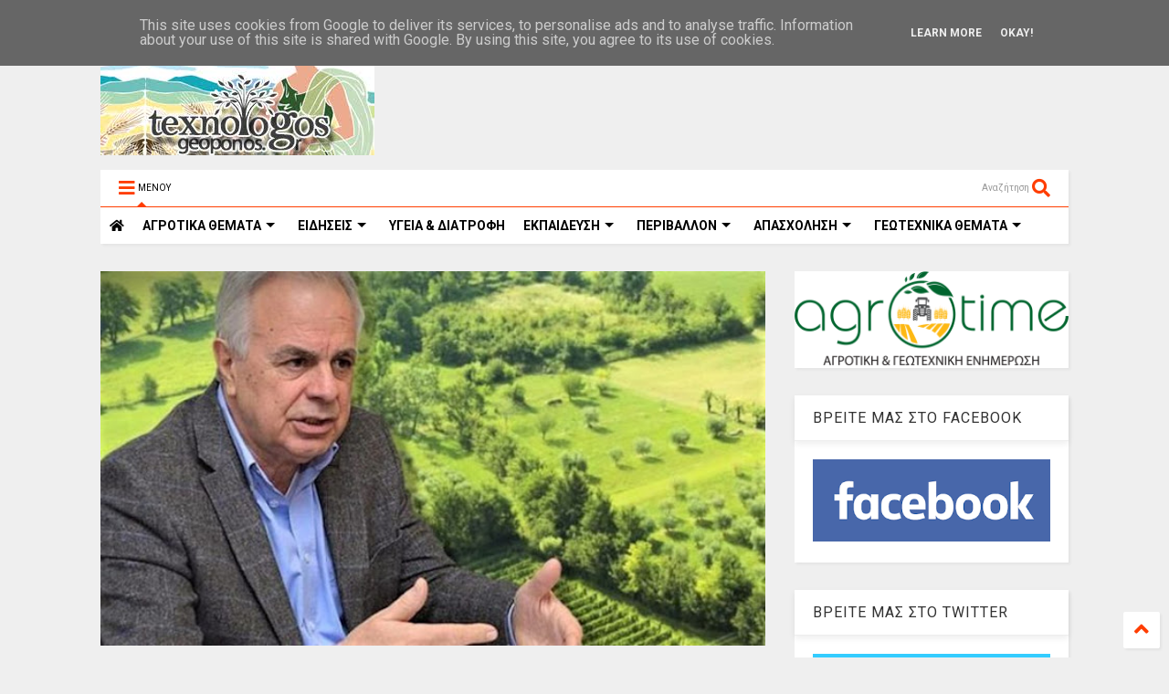

--- FILE ---
content_type: text/javascript; charset=UTF-8
request_url: https://www.texnologosgeoponos.gr/feeds/posts/default/-/%CE%91%CE%A0%CE%9F%CE%A3%CE%A4%CE%9F%CE%9B%CE%9F%CE%A5?max-results=3&start-index=794&alt=json-in-script&callback=jQuery112405280542406235595_1769719410667&_=1769719410668
body_size: 46589
content:
// API callback
jQuery112405280542406235595_1769719410667({"version":"1.0","encoding":"UTF-8","feed":{"xmlns":"http://www.w3.org/2005/Atom","xmlns$openSearch":"http://a9.com/-/spec/opensearchrss/1.0/","xmlns$blogger":"http://schemas.google.com/blogger/2008","xmlns$georss":"http://www.georss.org/georss","xmlns$gd":"http://schemas.google.com/g/2005","xmlns$thr":"http://purl.org/syndication/thread/1.0","id":{"$t":"tag:blogger.com,1999:blog-5214097298144839526"},"updated":{"$t":"2026-01-16T18:51:22.297+02:00"},"category":[{"term":"ΕΙΔΗΣΕΙΣ"},{"term":"ΕΠΙΛΟΓΕΣ"},{"term":"ΑΓΡΟΤΙΚΑ ΘΕΜΑΤΑ"},{"term":"ΠΕΡΙΒΑΛΛΟΝ"},{"term":"ΑΓΡΟΤΙΚΑ ΠΡΟΙΟΝΤΑ"},{"term":"ΥΓΕΙΑ \u0026 ΔΙΑΤΡΟΦΗ"},{"term":"ΚΑΙΡΟΣ"},{"term":"ΜΕΤΕΩΡΟΛΟΓΙΑ"},{"term":"ΑΠΟΨΕΙΣ"},{"term":"ΖΩΙΚΗ ΠΑΡΑΓΩΓΗ"},{"term":"ΚΤΗΝΟΤΡΟΦΙΑ"},{"term":"ΕΚΠΑΙΔΕΥΣΗ"},{"term":"ΥΠΑΑΤ"},{"term":"ΟΙΚΟΝΟΜΙΑ"},{"term":"ΘΕΣΕΙΣ"},{"term":"ΕΠΙΚΑΙΡΟΤΗΤΑ"},{"term":"ΓΕΓΟΝΟΤΑ"},{"term":"ΜΑΓΕΙΡΙΚΗ"},{"term":"ΕΚΔΗΛΩΣΕΙΣ"},{"term":"ΣΥΝΤΑΓΕΣ"},{"term":"ΚΛΙΜΑΤΙΚΗ ΑΛΛΑΓΗ"},{"term":"ΕΝΕΡΓΕΙΑ"},{"term":"ΕΛΑΙΟΛΑΔΟ"},{"term":"ΑΠΟΣΤΟΛΟΥ"},{"term":"ΑΠΟΖΗΜΙΩΣΕΙΣ"},{"term":"ΕΛΓΑ"},{"term":"ΕΡΩΤΗΣΗ ΒΟΥΛΕΥΤΩΝ"},{"term":"ΑΓΡΟΤΙΚΕΣ ΚΙΝΗΤΟΠΟΙΗΣΕΙΣ"},{"term":"ΕΠΙΧΕΙΡΗΣΕΙΣ"},{"term":"ΑΡΘΡΟΓΡΑΦΙΑ"},{"term":"ΑΠΑΣΧΟΛΗΣΗ"},{"term":"ΟΠΕΚΕΠΕ"},{"term":"ΓΕΩΤΕΧΝΙΚΑ ΘΕΜΑΤΑ"},{"term":"ΕΠΙΣΤΗΜΟΝΙΚΑ ΘΕΜΑΤΑ"},{"term":"ΣΥΡΙΖΑ"},{"term":"ΑΓΡΟΤΙΚΕΣ ΕΠΙΔΟΤΗΣΕΙΣ"},{"term":"ΑΝΩΤΑΤΑ ΕΚΠΑΙΔΕΥΤΙΚΑ ΙΔΡΥΜΑΤΑ"},{"term":"ΔΗΛΩΣΕΙΣ"},{"term":"ΑΓΡΟΤΙΚΕΣ ΕΝΙΣΧΥΣΕΙΣ"},{"term":"ΖΩΔΙΑ"},{"term":"ΕΥΡΩΠΑΙΚΗ ΕΝΩΣΗ"},{"term":"ΑΡΘΡΑ"},{"term":"ΕΦΗΜΕΡΙΔΕΣ"},{"term":"ΖΑΧΑΡΟΠΛΑΣΤΙΚΗ"},{"term":"ΕΥΡΩΠΑΙΚΗ ΕΠΙΤΡΟΠΗ"},{"term":"ΘΕΣΣΑΛΙΑ"},{"term":"ΠΡΩΤΟΣΕΛΙΔΑ"},{"term":"ΓΛΥΚΑ"},{"term":"ΑΣΤΡΟΛΟΓΙΑ"},{"term":"ΚΟΙΝΩΝΙΑ"},{"term":"ΚΡΗΤΗ"},{"term":"ΜΕΛΙΣΣΟΚΟΜΙΑ"},{"term":"ΔΙΑΤΡΟΦΗ"},{"term":"ΒΟΡΙΔΗΣ"},{"term":"ΓΑΛΑΚΤΟΚΟΜΙΚΑ ΠΡΟΙΟΝΤΑ"},{"term":"ΤΕΧΝΟΛΟΓΙΑ"},{"term":"ΕΡΓΑΖΟΜΕΝΟΙ"},{"term":"ΚΟΡΟΝΟΙΟΣ"},{"term":"ΑΡΑΧΩΒΙΤΗΣ"},{"term":"ΣΥΝΑΝΤΗΣΕΙΣ"},{"term":"ΟΑΕΔ"},{"term":"ΒΙΝΤΕΟ"},{"term":"ΔΙΑΧΕΙΡΙΣΗ ΥΔΑΤΩΝ"},{"term":"ΑΓΡΟΤΕΣ"},{"term":"ΕΡΓΑΣΙΑ"},{"term":"ΑΚΚΕΛ"},{"term":"ΓΕΥΜΑΤΑ"},{"term":"ΦΥΣΙΚΕΣ ΚΑΤΑΣΤΡΟΦΕΣ"},{"term":"ΕΞΑΓΩΓΕΣ ΑΓΡΟΤΙΚΩΝ ΠΡΟΙΟΝΤΩΝ"},{"term":"ΜΕΣΣΗΝΙΑ"},{"term":"ΒΑΜΒΑΚΙ"},{"term":"ΤΙΜΕΣ ΑΓΡΟΤΙΚΩΝ ΠΡΟΙΟΝΤΩΝ"},{"term":"ΖΩΔΙΑΚΕΣ ΠΡΟΒΛΕΨΕΙΣ"},{"term":"ΤΣΙΟΜΠΑΝΙΔΗΣ"},{"term":"ΑΓΡΟΤΙΚΟΙ ΣΥΝΕΤΑΙΡΙΣΜΟΙ"},{"term":"ΠΛΗΜΜΥΡΕΣ"},{"term":"ΕΡΓΑ ΥΠΟΔΟΜΩΝ"},{"term":"ΠΥΡΚΑΓΙΕΣ"},{"term":"ΣΙΤΗΡΑ"},{"term":"ΘΕΣΕΙΣ ΕΡΓΑΣΙΑΣ - ΑΝΕΡΓΙΑ"},{"term":"ΕΛΑΙΟΚΟΜΙΑ"},{"term":"ΚΡΑΣΙ"},{"term":"ΝΕΟΙ ΑΓΡΟΤΕΣ"},{"term":"ΔΑΣΗ"},{"term":"Β.ΚΟΚΚΑΛΗΣ"},{"term":"ΟΙΝΟΠΟΙΙΑ"},{"term":"ΥΠΟΥΡΓΕΙΟ ΑΓΡΟΤΙΚΗΣ ΑΝΑΠΤΥΞΗΣ"},{"term":"ΓΕΩΤΕΧΝΙΚΟΙ"},{"term":"ΦΕΤΑ"},{"term":"ΑΤΕΙ"},{"term":"ΔΑΣΙΚΟΙ ΧΑΡΤΕΣ"},{"term":"ΝΕΑ ΚΑΠ"},{"term":"ΠΕΠΤΕΓ"},{"term":"ΤΡΙΤΟΒΑΘΜΙΑ ΕΚΠΑΙΔΕΥΣΗ"},{"term":"ΦΥΤΟΦΑΡΜΑΚΑ"},{"term":"ΕΠΕΝΔΥΣΕΙΣ"},{"term":"ΕΡΓΑΤΕΣ ΓΗΣ"},{"term":"ΦΥΤΙΚΗ ΠΑΡΑΓΩΓΗ"},{"term":"ΕΚΘΕΣΕΙΣ"},{"term":"ΠΟΛΙΤΙΚΗ"},{"term":"ΦΥΤΟΠΡΟΣΤΑΣΙΑ"},{"term":"ΕΛΑΙΟΔΕΝΔΡΑ"},{"term":"ΕΠΙΣΚΕΨΕΙΣ"},{"term":"ΦΟΡΟΛΟΓΗΣΗ ΑΓΡΟΤΩΝ"},{"term":"ΚΗΠΟΤΕΧΝΙΑ"},{"term":"ΑΛΙΕΙΑ"},{"term":"ΟΓΑ"},{"term":"ΠΟΠ\/ΠΓΕ"},{"term":"ΤΣΙΡΩΝΗΣ"},{"term":"ΚΥΡΙΑΚΟΣ ΜΗΤΣΟΤΑΚΗΣ"},{"term":"ΤΡΑΓΩΔΙΑ"},{"term":"ΔΕΗ"},{"term":"ΠΑΝΕΠΙΣΤΗΜΙΑ"},{"term":"ΟΜΙΛΙΕΣ"},{"term":"ΓΑΒΡΟΓΛΟΥ"},{"term":"ΝΕΑ ΔΗΜΟΚΡΑΤΙΑ"},{"term":"ΥΠΕΝ"},{"term":"ΛΙΠΑΣΜΑΤΑ"},{"term":"ΑΣΦΑΛΙΣΤΙΚΕΣ ΕΙΣΦΟΡΕΣ"},{"term":"ΕΛΓΟ ΔΗΜΗΤΡΑ"},{"term":"ΑΓΡΟΝΕΑ"},{"term":"ΑΜΠΕΛΙΑ"},{"term":"ΑΓΡΟΤΙΚΑ ΜΠΛΟΚΑ"},{"term":"ΑΡΔΕΥΤΙΚΑ ΕΡΓΑ"},{"term":"ΑΝΑΚΟΙΝΩΣΕΙΣ"},{"term":"ΟΤΑ"},{"term":"ΕΛΙΑ"},{"term":"ΣΥΝΕΔΡΙΑ"},{"term":"ΚΑΛΛΙΕΡΓΕΙΕΣ"},{"term":"ΔΑΚΟΚΤΟΝΙΑ"},{"term":"ΕΘΝΙΚΟ ΚΤΗΜΑΤΟΛΟΓΙΟ"},{"term":"ΑΝΑΚΟΙΝΩΣΗ"},{"term":"ΟΔΗΓΙΕΣ-ΚΑΤΕΥΘΥΝΣΕΙΣ"},{"term":"ΠΕΡΙΦΕΡΕΙΑ ΘΕΣΣΑΛΙΑΣ"},{"term":"ΦΥΤΟΠΡΟΣΤΑΤΕΥΤΙΚΑ ΠΡΟΙΟΝΤΑ"},{"term":"ΓΑΛΑ"},{"term":"ΦΥΣΙΚΟ ΑΕΡΙΟ"},{"term":"ΚΥΒΕΡΝΗΣΗ"},{"term":"ΓΙΟΡΤΕΣ"},{"term":"ΑΘΛΗΤΙΣΜΟΣ"},{"term":"ΕΛΛΗΝΙΚΗ ΒΙΟΜΗΧΑΝΙΑ ΖΑΧΑΡΗΣ"},{"term":"ΕΦΕΤ"},{"term":"ΑΓΡΕΡΓΑΤΕΣ"},{"term":"ΦΡΟΥΤΑ"},{"term":"ΚΑΤΑΝΑΛΩΤΕΣ"},{"term":"ΝΟΜΟΣΧΕΔΙΟ"},{"term":"ΠΤΗΝΟΤΡΟΦΙΑ"},{"term":"ΧΑΛΑΖΟΠΤΩΣΗ"},{"term":"ΓΕΩΠΟΝΟΙ ΤΕ"},{"term":"ΜΕΛΙ"},{"term":"ΤΡΑΚΤΕΡ"},{"term":"ΥΠΟΥΡΓΕΙΟ ΠΑΙΔΕΙΑΣ"},{"term":"ΑΔΕΣΠΟΤΑ ΖΩΑ"},{"term":"ΑΓΡΟΤΙΚΟ ΡΕΥΜΑ"},{"term":"ΓΕΩΠΟΝΙΚΕΣ ΣΥΜΒΟΥΛΕΣ"},{"term":"ΧΑΡΑΚΟΠΟΥΛΟΣ"},{"term":"ΑΕΙ"},{"term":"ΚΕΓΚΕΡΟΓΛΟΥ"},{"term":"ΑΡΔΕΥΣΕΙΣ"},{"term":"ΚΑΤΑΡΓΗΣΗ ΤΕΙ"},{"term":"ΟΣΔΕ"},{"term":"ΑΓΡΟΤΙΚΗ ΓΗ"},{"term":"ΕΠΙΔΟΤΗΣΕΙΣ"},{"term":"ΚΡΑΣΙΑ"},{"term":"ΑΠΟΛΥΣΕΙΣ ΔΗΜΟΣΙΩΝ ΥΠΑΛΛΗΛΩΝ"},{"term":"ΤΕΛΙΓΙΟΡΙΔΟΥ"},{"term":"ΕΛΙΕΣ"},{"term":"ΖΩΟΝΟΣΟΣ"},{"term":"ΚΙΝΑΛ"},{"term":"ΜΟΛΥΝΣΗ ΠΕΡΙΒΑΛΛΟΝΤΟΣ"},{"term":"ΠΡΟΓΡΑΜΜΑ ΑΓΡΟΤΙΚΗΣ ΑΝΑΠΤΥΞΗΣ"},{"term":"ΚΡΕΑΤΑ"},{"term":"ΑΡΑΜΠΑΤΖΗ"},{"term":"ΜΕΤΑΠΤΥΧΙΑΚΑ ΠΡΟΓΡΑΜΜΑΤΑ"},{"term":"ΠΑΣΟΚ"},{"term":"ΦΑΜΕΛΛΟΣ"},{"term":"ΓΕΩΤΕΕ"},{"term":"ΕΚΛΟΓΕΣ"},{"term":"ΕΥΒΟΙΑ"},{"term":"ΤΣΙΠΟΥΡΟ"},{"term":"ΒΟΣΚΟΤΟΠΙΑ"},{"term":"ΑΝΕΡΓΙΑ"},{"term":"ΖΩΟΤΡΟΦΕΣ"},{"term":"ΜΠΟΛΑΡΗΣ"},{"term":"ΠΑΤΑΤΑ"},{"term":"ΣΤΑΦΙΔΑ"},{"term":"ΔΗΜΟΣΙΟ"},{"term":"ΑΓΡΟΔΙΑΤΡΟΦΗ"},{"term":"ΠΕΡΙΦΕΡΕΙΑ ΣΤΕΡΕΑΣ ΕΛΛΑΔΑΣ"},{"term":"ΣΚΡΕΚΑΣ"},{"term":"ΝΕΡΟ"},{"term":"ΣΥΝΕΝΤΕΥΞΕΙΣ"},{"term":"ΗΜΕΡΙΔΑ"},{"term":"ΦΡΑΓΜΑΤΑ"},{"term":"Δ.ΜΙΧΑΗΛΙΔΗΣ"},{"term":"ΔΙΑΜΑΡΤΥΡΙΕΣ"},{"term":"ΒΟΥΛΗ"},{"term":"Δ. ΜΙΧΑΗΛΙΔΗΣ"},{"term":"ΙΣΤΟΡΙΑ"},{"term":"ΜΜΕ"},{"term":"ΠΡΟΣΛΗΨΕΙΣ"},{"term":"ΟΙΚΟΛΟΓΙΑ"},{"term":"ΖΩΑ"},{"term":"ΛΑΧΑΝΙΚΑ"},{"term":"ΑΡΩΜΑΤΙΚΑ ΦΥΤΑ"},{"term":"ΠΕΡΙΦΕΡΕΙΑ ΔΥΤΙΚΗΣ ΕΛΛΑΔΑΣ"},{"term":"ΑΓΡΙΟΓΟΥΡΟΥΝΑ"},{"term":"ΕΝΙΑΙΑ ΤΡΙΤΟΒΑΘΜΙΑ ΕΚΠΑΙΔΕΥΣΗ"},{"term":"ΕΠΙΣΙΤΙΣΤΙΚΗ ΚΡΙΣΗ"},{"term":"ΕΥΡΩΠΑΙΚΟ ΚΟΙΝΟΒΟΥΛΙΟ"},{"term":"ΑΓΡΟΤΙΚΗ ΟΙΚΟΝΟΜΙΑ"},{"term":"ΠΥΡΟΠΛΗΚΤΟΙ"},{"term":"ΒΙΟΛΟΓΙΚΑ ΠΡΟΙΟΝΤΑ"},{"term":"ΔΗΜΟΣΙΟΙ ΥΠΑΛΛΗΛΟΙ"},{"term":"ΑΡΔΕΥΣΗ"},{"term":"ΓΕΩΤΡΗΣΕΙΣ"},{"term":"ΔΥΤΙΚΗ ΜΑΚΕΔΟΝΙΑ"},{"term":"ΕΣΠΕΡΙΔΟΕΙΔΗ"},{"term":"ΟΥΚΡΑΝΙΑ"},{"term":"ΡΩΣΙΑ"},{"term":"ΗΜΕΡΙΔΕΣ"},{"term":"ΑΝΑΝΕΩΣΙΜΕΣ ΠΗΓΕΣ ΕΝΕΡΓΕΙΑΣ"},{"term":"ΕΡΕΥΝΑ"},{"term":"ΕΦΚΑ"},{"term":"ΚΛΕΙΣΤΑ ΕΠΑΓΓΕΛΜΑΤΑ"},{"term":"ΔΙΑΧΕΙΡΙΣΗ ΑΠΟΒΛΗΤΩΝ"},{"term":"ΖΑΧΑΡΟΤΕΥΤΛΑ"},{"term":"ΥΠΕΚΑ"},{"term":"ΣΕΜΙΝΑΡΙΑ-ΕΚΔΗΛΩΣΕΙΣ"},{"term":"ΤΥΠΟΣ"},{"term":"ΑΜΠΕΛΙ"},{"term":"ΕΦΟΡΙΑ"},{"term":"ΛΑΙΚΗ ΑΓΟΡΑ"},{"term":"ΓΕΩΤΕΧΝΙΚΟΙ ΤΕ"},{"term":"ΔΙΑΧΕΙΡΙΣΗ ΑΠΟΡΡΙΜΑΤΩΝ"},{"term":"ΣΧΕΔΙΑ ΒΕΛΤΙΩΣΗΣ"},{"term":"ΑΓΡΟΤΙΙΚΗ ΟΙΚΟΝΟΜΙΑ"},{"term":"ΑΠΟΣΤΑΓΜΑΤΑ"},{"term":"ΑΠΕ"},{"term":"ΔΕΝΔΡΟΚΟΜΙΑ"},{"term":"ΑΓΡΟΤΙΚΑ ΑΤΥΧΗΜΑΤΑ"},{"term":"ΕΠΑΓΓΕΛΜΑΤΙΚΑ ΔΙΚΑΙΩΜΑΤΑ"},{"term":"ΚΑΚΟΚΑΙΡΙΑ"},{"term":"ΦΑΡΜΑΚΕΥΤΙΚΑ ΦΥΤΑ"},{"term":"ΧΟΙΡΟΤΡΟΦΙΑ"},{"term":"WWF"},{"term":"ΒΟΤΑΝΑ"},{"term":"ΓΕΡΜΑΝΙΑ"},{"term":"ΜΝΗΜΟΝΙΟ"},{"term":"ΑΝΑΚΥΚΛΩΣΗ"},{"term":"ΝΟΜΟΘΕΣΙΑ"},{"term":"ΝΤΟΜΑΤΑ"},{"term":"ΚΟΣΜΟΣ"},{"term":"ΣΟΥΠΕΡ ΜΑΡΚΕΤ"},{"term":"ΦΩΤΟΒΟΛΤΑΙΚΑ"},{"term":"ΑΓΡΟΤΙΚΑ ΕΦΟΔΙΑ"},{"term":"ΠΑΓΕΤΟΣ"},{"term":"ΑΓΡΙΑ ΖΩΑ"},{"term":"ΖΩΟΚΤΟΝΙΑ"},{"term":"ΑΓΡΟΤΙΚΟ ΠΕΤΡΕΛΑΙΟ"},{"term":"ΓΕΜΤΟΣ"},{"term":"ΘΡΑΚΗ"},{"term":"ΑΙΓΟΠΡΟΒΑΤΑ"},{"term":"ΒΙΟΛΟΓΙΚΗ ΓΕΩΡΓΙΑ"},{"term":"ΑΓΡΟΤΕΜΑΧΙΑ"},{"term":"ΚΑΥΣΩΝΑΣ"},{"term":"ΣΗΜΕΡΑ"},{"term":"ΚΙΝΑ"},{"term":"ΚΥΠΡΟΣ"},{"term":"ΕΝΤΟΜΑ"},{"term":"ΑΥΓΕΝΑΚΗΣ"},{"term":"ΕΙΔΙΚΟΣ ΦΟΡΟΣ ΚΑΤΑΝΑΛΩΣΗΣ"},{"term":"ΗΠΑ"},{"term":"ΜΑΝΙΤΑΡΙΑ"},{"term":"ΑΓΡΟΤΙΚΑ ΦΩΤΟΒΟΛΤΑΙΚΑ"},{"term":"ΙΔΙΩΤΙΚΟΠΟΙΗΣΕΙΣ"},{"term":"ΡΟΔΑΚΙΝΑ"},{"term":"ΨΑΡΙΑ"},{"term":"ΑΓΡΟΤΙΚΑ ΜΗΧΑΝΗΜΑΤΑ"},{"term":"ΚΑΠΝΑ"},{"term":"ΜΗΛΑ"},{"term":"Xylella fastidiosa"},{"term":"ΕΠΙΜΕΛΗΤΗΡΙΑ"},{"term":"ΜΕΛΙΣΣΕΣ"},{"term":"ΞΗΡΑΣΙΑ"},{"term":"ΥΠΑΠΕΝ"},{"term":"ΒΑΣΙΛΟΠΟΥΛΟΣ"},{"term":"ΚΕΡΑΜΕΩΣ ΝΙΚΗ"},{"term":"ΚΡΕΑΣ"},{"term":"ΕΣΠΑ 2014-2020"},{"term":"ΑΜΠΕΛΟΥΡΓΙΑ"},{"term":"ΚΑΣΤΑΝΑ"},{"term":"ΦΕΣΤΙΒΑΛ"},{"term":"ΚΕΛΛΑΣ"},{"term":"ΣΥΚΑ"},{"term":"DRONES"},{"term":"ΒΙΟΜΗΧΑΝΙΑ ΓΑΛΑΚΤΟΣ"},{"term":"ΕΠΙΔΟΜΑΤΑ"},{"term":"ΠΕΛΟΠΟΝΝΗΣΟΣ"},{"term":"ΑΑΔΕ"},{"term":"ΑΙΟΛΙΚΑ ΠΑΡΚΑ"},{"term":"ΓΑΛΛΙΑ"},{"term":"OIKONOMIA"},{"term":"ΕΒΡΟΣ"},{"term":"ΠΕΡΙΦΕΡΕΙΑ ΚΡΗΤΗΣ"},{"term":"ΑΤΕΙ ΘΕΣΣΑΛΙΑΣ"},{"term":"ΑΦΡΙΚΑΝΙΚΗ ΠΑΝΩΛΗ"},{"term":"ΠΕΤΡΕΛΑΙΟ"},{"term":"ΠΡΟΚΗΡΥΞΕΙΣ"},{"term":"ΑΝΑΝΕΩΣΙΜΕΣ ΠΗΓΕΣ ΕΝΕΡΓΕΙΕΣ"},{"term":"ΒΡΟΧΟΠΤΩΣΕΙΣ"},{"term":"ΕΥΑ ΚΑΙΛΗ"},{"term":"ΚΟΣΤΟΣ ΠΑΡΑΓΩΓΗΣ"},{"term":"ΣΚΟΥΡΛΕΤΗΣ"},{"term":"ΣΤΑΦΥΛΙΑ"},{"term":"ΦΟΡΟΛΟΓΗΣΗ"},{"term":"ΚΑΙΡΌΣ"},{"term":"ΔΙΕΠΑΓΓΕΛΜΑΤΙΚΕΣ ΟΡΓΑΝΩΣΕΙΣ"},{"term":"ΠΛΑΣΤΙΚΑ"},{"term":"ΚΑΝΑΒΗ"},{"term":"ΔΥΤΙΚΗ ΕΛΛΑΔΑ"},{"term":"ΑΥΓΑ"},{"term":"ΔΗΜΟΣΙΟΣ ΤΟΜΕΑΣ"},{"term":"ΣΥΝΤΕΧΝΙΕΣ"},{"term":"ΑΣΕΠ"},{"term":"ΓΙΑΟΥΡΤΙ"},{"term":"ΚΑΠ"},{"term":"ΣΠΟΡΟΙ"},{"term":"ΔΗΜΟΣΙΑ ΔΙΑΒΟΥΛΕΥΣΗ"},{"term":"ΡΥΘΜΙΣΗ ΧΡΕΩΝ"},{"term":"ΣΤΑΘΑΚΗΣ"},{"term":"ΕΛΣΤΑΤ"},{"term":"ΤΡΟΙΚΑ"},{"term":"ΤΡΟΦΙΜΑ"},{"term":"ΒΙΟΛΟΓΙΑ"},{"term":"ΙΣΠΑΝΙΑ"},{"term":"ΚΚΕ"},{"term":"ΚΥΝΗΓΙ"},{"term":"ΦΡΕΣΚΟ ΓΑΛΑ"},{"term":"ΒΙΟΠΟΙΚΙΛΟΤΗΤΑ"},{"term":"ΓΕΩΠΟΛΙΤΙΚΗ"},{"term":"ΥΓΕΙΑ"},{"term":"ΑΛΙΕΥΜΑΤΑ"},{"term":"ΑΜΥΓΔΑΛΑ"},{"term":"ΓΕΩΠΟΝΟΙ ΠΕΠΤΕΓ"},{"term":"ΔΙΑΓΩΝΙΣΜΟΙ"},{"term":"ΚΑΛΑΜΠΟΚΙ"},{"term":"ΓΕΩΠΟΝΙΚΕΣ ΣΧΟΛΕΣ"},{"term":"ΗΛΕΙΑ"},{"term":"ΑΓΡΟΤΟΥΡΙΣΜΟΣ"},{"term":"ΤΟΥΡΚΙΑ"},{"term":"ΥΔΡΟΓΟΝΑΝΘΡΑΚΕΣ"},{"term":"ΑΜΝΟΕΡΙΦΙΑ"},{"term":"ΕΕΤΕΜ"},{"term":"ΕΛΑΙΟΣΥΛΛΟΓΗ"},{"term":"ΘΑΛΑΣΣΙΟ ΠΕΡΙΒΑΛΛΟΝ"},{"term":"ΥΠΟΥΡΓΕΙΟ ΠΕΡΙΒΑΛΛΟΝΤΟΣ"},{"term":"DE MINIMIS"},{"term":"ΓΕΩΠΟΝΟΙ"},{"term":"ΕΝΦΙΑ"},{"term":"ΚΛΟΠΕΣ"},{"term":"ΤΟΥΡΙΣΜΟΣ"},{"term":"ΤΥΡΙ"},{"term":"ΓΕΝΕΤΙΚΗ"},{"term":"ΙΧΘΥΟΚΑΛΛΙΕΡΓΕΙΑ"},{"term":"ΚΥΑ"},{"term":"ΑΚΤΙΝΙΔΙΟ"},{"term":"ΕΠΑΓΓΕΛΜΑΤΑ"},{"term":"ΘΕΡΜΟΚΗΠΙΑ"},{"term":"ΙΔΙΩΤΙΚΑ ΠΑΝΕΠΙΣΤΗΜΙΑ"},{"term":"ΚΑΠ 2014-2020"},{"term":"ΠΑΝΔΗΜΙΑ"},{"term":"ΣΥΝΤΑΞΕΙΣ"},{"term":"ΓΑΣΤΡΟΝΟΜΙΑ"},{"term":"ΔΙΕΘΝΗ"},{"term":"ΔΝΤ"},{"term":"ΠΕΝΑ"},{"term":"ΤΕΙ"},{"term":"ΧΡΗΜΑΤΟΔΟΤΗΣΕΙΣ"},{"term":"ΚΑΡΠΟΥΖΙ"},{"term":"ΚΟΥΝΟΥΠΙΑ"},{"term":"ΣΑΝ ΣΗΜΕΡΑ"},{"term":"ΣΕΜΙΝΑΡΙΑ"},{"term":"ΔΑΝΕΙΣΤΕΣ"},{"term":"ΕΥΦΥΗΣ ΓΕΩΡΓΙΑ"},{"term":"ΡΩΣΣΙΑ"},{"term":"ΣΚΥΛΙΑ"},{"term":"ΧΑΤΖΗΔΑΚΗΣ"},{"term":"ΒΟΕΙΔΗ"},{"term":"ΒΟΡΕΙΑ ΕΥΒΟΙΑ"},{"term":"ΓΕΩΡΓΙΚΕΣ ΠΡΟΕΙΔΟΠΟΙΗΣΕΙΣ"},{"term":"ΕΜΠΟΡΙΟ"},{"term":"ΛΙΜΝΗ ΚΑΡΛΑ"},{"term":"ΛΟΥΛΟΥΔΙΑ"},{"term":"ΦΥΤΑ"},{"term":"ΕΛΑΙΟΤΡΙΒΕΙΑ"},{"term":"ΕΦΚΑ ΑΓΡΟΤΩΝ"},{"term":"ΙΤΑΛΙΑ"},{"term":"ΠΛΗΡΩΜΕΣ"},{"term":"ΡΟΔΑΚΙΝΟ"},{"term":"ΚΤΗΝΟΤΡΟΦΙΚΑ ΘΕΜΑΤΑ"},{"term":"ΛΙΑΚΟΥΛΗ"},{"term":"ΜΙΧΑΗΛΙΔΗΣ"},{"term":"ΟΗΕ"},{"term":"ΨΗΦΙΑΚΗ ΓΕΩΡΓΙΑ"},{"term":"ΔΕΛΤΙΟ ΤΥΠΟΥ"},{"term":"ΠΤΗΝΑ"},{"term":"CETA"},{"term":"ΕΣΠΑ"},{"term":"ΚΥΝΗΓΟΙ"},{"term":"ΠΗΓΑΔΙΑ"},{"term":"BREXIT"},{"term":"ΓΕΩΛΟΓΙΑ"},{"term":"ΔΗΜΟΚΡΑΤΙΚΗ ΣΥΜΠΑΡΑΤΑΞΗ"},{"term":"ΕΥΡΩΕΚΛΟΓΕΣ"},{"term":"ΡΥΠΑΝΣΗ"},{"term":"ΣΥΜΒΟΥΛΙΟ ΤΗΣ ΕΠΙΚΡΑΤΕΙΑΣ"},{"term":"ΤΥΡΟΚΟΜΙΚΑ ΠΡΟΙΟΝΤΑ"},{"term":"ΥΠΟΥΡΓΕΙΟ ΕΡΓΑΣΙΑΣ"},{"term":"FAO"},{"term":"GREENPEACE"},{"term":"ΠΑΤΑΤΕΣ"},{"term":"ΠΕΡΙΦΕΡΕΙΑ ΑΤΤΙΚΗΣ"},{"term":"ΡΟΔΟΠΗ"},{"term":"ΔΗΜΟΣ ΧΑΛΚΙΔΕΩΝ"},{"term":"ΕΜΥ"},{"term":"ΛΙΒΑΝΟΣ"},{"term":"ΦΟΙΤΗΤΕΣ"},{"term":"ΨΩΜΙ"},{"term":"ΔΑΣΙΚΕΣ ΠΥΡΚΑΓΙΕΣ"},{"term":"ΔΕΛΤΙΟ ΓΕΩΡΓΙΚΩΝ ΠΡΟΕΙΔΟΠΟΙΗΣΕΩΝ"},{"term":"ΕΥΡΩΒΟΥΛΗ"},{"term":"ΤΕΕ"},{"term":"ΤΕΧΝΟΛΟΓΟΙ ΓΕΩΠΟΝΟΙ"},{"term":"ΕΠΙΤΡΑΠΕΖΙΑ ΕΛΙΑ"},{"term":"ΜΑΣΤΙΧΑ ΧΙΟΥ"},{"term":"ΠΑΑ"},{"term":"ΤΣΙΚΟΥΔΙΑ"},{"term":"ΑΓΡΟΤΙΚΟ ΑΤΥΧΗΜΑ"},{"term":"ΑΕΙ Τ.Τ."},{"term":"ΕΛΛΗΝΙΚΗ ΛΥΣΗ"},{"term":"ΚΗΠΟΥΡΙΚΗ"},{"term":"ΚΟΛΛΕΓΙΑ"},{"term":"ΣΕΡΡΕΣ"},{"term":"Grecomaster"},{"term":"ΕΜΠΑΡΓΚΟ"},{"term":"ΕΡΓΑΣΙΑ."},{"term":"ΚΕΟΣΟΕ"},{"term":"ΠΑΣΧΑ"},{"term":"ΠΡΟΓΡΑΜΜΑ LEADER"},{"term":"ΑΙΟΛΙΚΗ ΕΝΕΡΓΕΙΑ"},{"term":"ΑΛΟΓΑ"},{"term":"ΕΛΑΙΟΠΑΡΑΓΩΓΟΙ"},{"term":"ΣΥΜΒΟΥΛΙΟ ΥΠΟΥΡΓΩΝ ΓΕΩΡΓΙΑΣ"},{"term":"ΕΚΤΡΟΠΗ ΑΧΕΛΩΟΥ"},{"term":"ΝΔ"},{"term":"ΠΡΟΛΗΨΗ ΠΥΡΚΑΓΙΩΝ"},{"term":"ΑΛΚΟΟΛ"},{"term":"ΔΑΣΑΡΧΕΙΑ"},{"term":"ΘΕΣΕΙΣ ΕΡΓΑΣΙΑΣ"},{"term":"ΛΑΦΑΖΑΝΗΣ"},{"term":"ΝΟΘΕΙΑ"},{"term":"BAYER"},{"term":"MONSANTO"},{"term":"NATURA"},{"term":"ΑΠΟΦΟΙΤΟΙ ΤΕΙ"},{"term":"ΒΙΟΚΑΥΣΙΜΑ"},{"term":"ΠΤΥΧΙΟΥΧΟΙ"},{"term":"ΧΟΓΚΑΝ"},{"term":"ΒΦΛ."},{"term":"ΓΡΙΠΗ ΤΩΝ ΠΤΗΝΩΝ"},{"term":"ΕΑΠ"},{"term":"ΖΥΘΟΠΟΙΙΑ"},{"term":"ΚΑΤΑΣΧΕΣΕΙΣ"},{"term":"ΚΕΡΑΣΙΑ"},{"term":"ΠΟΛΥΝΟΜΟΣΧΕΔΙΟ"},{"term":"ΦΕΚ"},{"term":"SUPERFOODS"},{"term":"ΑΣΤΙΚΟ ΠΡΑΣΙΝΟ"},{"term":"ΓΕΩΡΓΙΚΟΙ ΣΥΜΒΟΥΛΟΙ"},{"term":"ΔΑΣΜΟΙ"},{"term":"Ε9"},{"term":"ΗΠΕΙΡΟΣ"},{"term":"ΟΣΠΡΙΑ"},{"term":"ΠΑΝΑΓΟΠΟΥΛΟΣ"},{"term":"ΠΥΡΟΠΡΟΣΤΑΣΙΑ"},{"term":"AGROTICA"},{"term":"ΑΓΡΙΟΧΟΙΡΟΙ"},{"term":"ΑΝΘΗ"},{"term":"ΚΑΤΑΡΟΙΚΟΣ ΠΥΡΕΤΟΣ"},{"term":"ΚΑΤΟΙΚΙΔΙΑ ΖΩΑ"},{"term":"ΦΟΡΟΛΟΓΗΣΗ ΑΓΡΟΤΕΜΑΧΙΩΝ"},{"term":"ΑΔΕΙΕΣ ΛΑΙΚΗΣ ΑΓΟΡΑΣ"},{"term":"ΕΛΛΑΔΑ"},{"term":"ΕΛΛΗΝΙΚΟ ΑΝΟΙΚΤΟ ΠΑΝΕΠΙΣΤΗΜΙΟ"},{"term":"ΕΝΑΛΛΑΚΤΙΚΕΣ ΚΑΛΛΙΕΡΓΕΙΕΣ"},{"term":"ΖΙΖΑΝΙΟΚΤΟΝΑ"},{"term":"ΛΥΚΟΙ"},{"term":"ΡΟΔΙΑ"},{"term":"ΣΥΝΔΕΔΕΜΕΝΗ ΕΝΙΣΧΥΣΗ"},{"term":"ΦΡΑΟΥΛΕΣ"},{"term":"ΑΙΓΟΠΡΟΒΕΙΟ ΓΑΛΑ"},{"term":"ΑΝΘΟΚΟΜΙΑ"},{"term":"ΑΣΦΑΛΙΣΤΙΚΟ"},{"term":"ΟΜΑΔΕΣ ΠΑΡΑΓΩΓΩΝ"},{"term":"ΥΛΟΤΟΜΙΑ"},{"term":"ΕΓΚΥΚΛΙΟΣ"},{"term":"Κ.ΜΠΑΚΟΓΙΑΝΝΗΣ"},{"term":"ΚΑΦΕΣ"},{"term":"ΚΟΙΝΟΦΕΛΗΣ ΕΡΓΑΣΙΑ"},{"term":"ΠΕΡΙΦΕΡΕΙΕΣ"},{"term":"ΑΓΡΟΤΙΚΑ ΔΑΝΕΙΑ"},{"term":"ΑΛΛΕΡΓΙΕΣ"},{"term":"ΑΧΛΑΔΙΑ"},{"term":"ΕΔΑΦΟΛΟΓΙΑ"},{"term":"ΕΛΑΙΩΝΕΣ"},{"term":"ΙΑΝΟΣ"},{"term":"ΠΕΡΙΦΕΡΕΙΑ ΒΟΡΕΙΟΥ ΑΙΓΑΙΟΥ"},{"term":"ΣΥΣΚΕΨΗ"},{"term":"ΤΟΕΒ"},{"term":"ΤΡΑΠΕΖΑ ΠΕΙΡΑΙΩΣ"},{"term":"ΦΟΛΕΣ"},{"term":"ΑΓΡΟΤΙΣΣΕΣ"},{"term":"ΑΝΤΙΠΛΗΜΜΥΡΙΚΗ ΠΡΟΣΤΑΣΙΑ"},{"term":"ΔΕΘ"},{"term":"ΙΑΤΡΙΚΑ ΝΕΑ"},{"term":"ΛΑΘΡΟΥΛΟΤΟΜΙΑ"},{"term":"ΜΠΥΡΑ"},{"term":"ΠΑΣΟΚ-ΚΙΝΑΛ"},{"term":"ΥΠΟΥΡΓΕΙΟ ΑΝΑΠΤΥΞΗΣ"},{"term":"ΑΓΓΕΛΙΑ ΕΥΡΕΣΗΣ ΕΡΓΑΣΙΑΣ"},{"term":"ΑΤΥΧΗΜΑ"},{"term":"ΛΕΙΨΥΔΡΙΑ"},{"term":"ΜΕΤΑΠΟΙΗΣΗ"},{"term":"ΠΕΡΙΟΔΕΙΕΣ"},{"term":"ΠΟΛΙΤΙΣΤΙΚΑ"},{"term":"ΥΠΟΥΡΓΕΙΟ ΠΑΡΑΓΩΓΙΚΗΣ ΑΝΑΣΥΓΚΡΟΤΗΣΗΣ"},{"term":"ΑΣΦΑΛΙΣΤΙΚΑ ΤΑΜΕΙΑ"},{"term":"ΑΤΕΙ ΠΕΛΟΠΟΝΝΗΣΟΥ"},{"term":"ΓΠΑ"},{"term":"ΘΑΛΑΣΣΙΑ ΜΟΛΥΝΣΗ"},{"term":"ΙΑΤΡΙΚΗ ΚΑΝΑΒΗ"},{"term":"ΚΑΠΝΟΒΙΟΜΗΧΑΝΙΑ"},{"term":"ΚΟΚΚΙΝΑ ΔΑΝΕΙΑ"},{"term":"ΛΙΜΝΕΣ"},{"term":"ΜΕΣΟΓΕΙΑΚΗ ΔΙΑΤΡΟΦΗ"},{"term":"ΠΕΡΙΦΕΡΕΙΑ ΠΕΛΛΟΠΟΝΝΗΣΟΥ"},{"term":"ΤΡΑΠΕΖΕΣ"},{"term":"ΦΩΤΟΒΟΛΤΑΙΚΑ ΠΑΡΚΑ"},{"term":"ΚΑΣΑΠΙΔΗΣ"},{"term":"ΜΠΙΡΑ"},{"term":"ΠΕΡΙΟΥΣΙΟΛΟΓΙΟ"},{"term":"ΠΡΟΤΑΣΕΙΣ"},{"term":"ΕΠΙΣΤΗΜΟΝΕΣ"},{"term":"ΚΗΠΕΥΤΙΚΑ"},{"term":"ΛΑΥΡΕΝΤΙΑΔΗΣ"},{"term":"ΠΟΠ ΕΛΙΑ ΚΑΛΑΜΑΤΑΣ"},{"term":"ΤΕΧΝΙΚΟ ΔΕΛΤΙΟ"},{"term":"ΤΡΑΜΠ"},{"term":"ΤΡΟΠΟΛΟΓΙΕΣ"},{"term":"ΦΑΡΜΑΚΕΥΤΙΚΗ ΚΑΝΑΒΗ"},{"term":"ΧΑΡΙΤΣΗΣ"},{"term":"ΑΓΡΟΤΕΧΝΟΛΟΓΙΑ"},{"term":"ΜΑΚΕΔΟΝΙΑ"},{"term":"ΝΟΜΙΜΟΠΟΙΗΣΗ ΑΥΘΑΙΡΕΤΩΝ"},{"term":"ΠΛΗΡΟΦΟΡΙΚΗ"},{"term":"ΣΚΟΡΔΟ"},{"term":"DANIEL"},{"term":"ΒΑΚΤΗΡΙΑ"},{"term":"ΔΙΑΒΟΥΛΕΥΣΗ"},{"term":"ΚΟΛΛΑΤΟΣ ΓΙΑΝΝΗΣ"},{"term":"ΚΩΣΤΑΣ ΑΓΟΡΑΣΤΟΣ"},{"term":"ΛΑΧΑΝΟΚΟΜΙΑ"},{"term":"ΠΑΡΕΜΒΑΣΕΙΣ"},{"term":"ΣΚΥΛΟΣ"},{"term":"ΣΤΑΒΛΟΙ"},{"term":"ΑΓΕΛΑΔΕΣ"},{"term":"ΑΤΕΙ ΚΡΗΤΗΣ"},{"term":"ΕΛΑΙΟΠΑΡΑΓΩΓΗ"},{"term":"ΕΞΙΣΩΤΙΚΗ ΑΠΟΖΗΜΙΩΣΗ"},{"term":"ΚΑΡΑΣΜΑΝΗΣ"},{"term":"ΑΓΡΟΤΙΚΗ ΟΔΟΠΟΙΙΑ"},{"term":"ΑΣΩΠΟΣ ΠΟΤΑΜΟΣ"},{"term":"ΒΦΛ"},{"term":"ΓΕΝΕΤΙΚΑ ΤΡΟΠΟΠΟΙΗΜΕΝΕΣ ΤΡΟΦΕΣ"},{"term":"ΖΩΟΚΛΟΠΕΣ"},{"term":"ΚΑΡΠΟΥΖΙΑ"},{"term":"ΚΡΟΚΟΣ ΚΟΖΑΝΗΣ"},{"term":"ΟΖΩΔΗ ΔΕΡΜΑΤΙΤΙΔΑ"},{"term":"ΠΡΟΒΑΤΑ"},{"term":"EUROSTAT"},{"term":"GLYPHOSATE"},{"term":"ΔΟΑΤΑΠ"},{"term":"ΕΙΣΑΓΩΓΕΣ ΑΓΡΟΤΙΚΩΝ ΠΡΟΙΟΝΤΩΝ"},{"term":"ΕΠΙΣΤΗΜΕΣ"},{"term":"ΟΙΚΟΛΟΓΟΙ ΠΡΑΣΙΝΟΙ"},{"term":"ΡΥΖΙ"},{"term":"ΤΡΥΓΟΣ"},{"term":"ΑΚΙΝΗΤΗ ΠΕΡΙΟΥΣΙΑ"},{"term":"ΑΤΕΙ ΗΠΕΙΡΟΥ"},{"term":"ΑΤΕΙ ΘΕΣΣΑΛΟΝΙΚΗΣ"},{"term":"ΓΕΩΘΕΡΜΙΑ"},{"term":"ΔΕΝΔΡΑ"},{"term":"ΕΛΑΙΟΚΑΛΛΛΙΕΡΓΕΙΑ"},{"term":"ΕΡΗΜΟΠΟΙΗΣΗ"},{"term":"ΚΑΤΑΝΑΛΩΤΗΣ"},{"term":"ΝΑΡΚΩΤΙΚΑ"},{"term":"ΠΕΡΙΦΕΡΕΙΑ ΑΝΑΤΟΛΙΚΗΣ ΜΑΚΕΔΟΝΙΑΣ-ΘΡΑΚΗΣ"},{"term":"ΑΛΛΑΝΤΙΚΑ"},{"term":"ΑΡΤΟΠΟΙΙΑ"},{"term":"ΚΑΡΥΔΙΑ"},{"term":"ΛΕΣΒΟΣ"},{"term":"ΜΕΤΑΠΤΥΧΙΑΚΑ"},{"term":"ΝΙΤΡΟΡΥΠΑΝΣΗ"},{"term":"ΞΗΡΟΙ ΚΑΡΠΟΙ"},{"term":"ΠΑΓΩΤΟ"},{"term":"ΠΕΡΙΦΕΡΕΙΑ ΚΕΝΤΡΙΚΗΣ ΜΑΚΕΔΟΝΙΑΣ"},{"term":"ΠΕΡΙΦΕΡΕΙΑ ΠΕΛΛΟΠΟΝΗΣΟΥ"},{"term":"ΠΥΡΟΣΒΕΣΤΙΚΗ"},{"term":"ΤΗΛΕΔΙΑΣΚΕΨΗ"},{"term":"ΑΔΕΙΕΣ ΧΡΗΣΗΣ ΝΕΡΟΥ"},{"term":"ΑΙΘΑΛΟΜΙΧΛΗ"},{"term":"ΑΝΑΤΙΜΗΣΕΙΣ"},{"term":"ΒΕΛΟΠΟΥΛΟΣ"},{"term":"ΚΛΑΔΕΜΑ"},{"term":"ΠΕΡΙΦΕΡΕΙΑ ΗΠΕΙΡΟΥ"},{"term":"ΠΟΛΙΤΙΣΜΟΣ"},{"term":"ΦΥΤΟΥΓΕΙΟΝΟΜΙΚΟΣ ΕΛΕΓΧΟΣ"},{"term":"ΑΓΡΟΤΙΚΕΣ ΕΠΕΝΔΥΣΕΙΣ"},{"term":"ΑΝΤΑΡΚΤΙΚΗ"},{"term":"ΑΥΣΤΡΑΛΙΑ"},{"term":"ΓΕΩΡΓΑΝΤΑΣ"},{"term":"ΔΕΝΔΡΟΦΥΤΕΥΣΕΙΣ"},{"term":"Ζαχαρη"},{"term":"ΛΑΜΠΡΟΠΟΥΛΟΣ"},{"term":"ΜΑΓΝΗΣΙΑ"},{"term":"ΠΑΓΚΟΣΜΙΟΣ ΟΡΓΑΝΙΣΜΟΣ ΥΓΕΙΑΣ"},{"term":"ΠΕΡΙΦΕΡΕΙΑ ΔΥΤΙΚΗΣ ΜΑΚΕΔΟΝΙΑΣ"},{"term":"ΠΕΡΙΦΕΡΕΙΑ ΠΕΛΟΠΟΝΝΗΣΟΥ"},{"term":"ΠΟΛΙΤΙΚΗ προστασια"},{"term":"ΣΚΟΥΡΙΕΣ"},{"term":"ΤΟ ΠΟΤΑΜΙ"},{"term":"ELFE"},{"term":"ΑΔΕΙΕΣ ΓΕΩΤΡΗΣΕΩΝ"},{"term":"ΒΙΟΜΑΖΑ"},{"term":"ΒΙΟΜΗΧΑΝΙΚΗ ΤΟΜΑΤΑ"},{"term":"ΔΑΟΚ ΕΥΒΟΙΑΣ"},{"term":"ΔΙΔΑΚΤΟΡΙΚΑ"},{"term":"ΕΚΠΑ"},{"term":"ΚΑΥΣΟΞΥΛΑ"},{"term":"ΚΕΙΚ"},{"term":"ΚΙΛΕΛΕΡ"},{"term":"ΛΥΚΟΥΡΕΝΤΖΟΣ"},{"term":"ΜΕΤΑΛΛΑΓΜΕΝΑ ΠΡΟΙΟΝΤΑ"},{"term":"ΟΛΛΑΝΔΙΑ"},{"term":"ΠΕΠΤΕΓ ΕΥΒΟΙΑΣ"},{"term":"ΠΛΑΤΑΝΟΣ"},{"term":"ΣΓΟΥΡΙΔΗΣ"},{"term":"ΥΔΑΤΟΚΑΛΛΙΕΡΓΕΙΕΣ"},{"term":"ΦΠΑ"},{"term":"ΑΛΕΞΗΣ ΤΣΙΠΡΑΣ"},{"term":"ΑΜΑΖΟΝΙΟΣ"},{"term":"ΑΝΕΜΟΓΕΝΗΤΡΙΕΣ"},{"term":"ΒΑΡΔΑΚΗΣ"},{"term":"ΒΟΥΛΓΑΡΙΑ"},{"term":"ΓΕΩΡΓΙΑ ΑΚΡΙΒΕΙΑΣ"},{"term":"ΕΥΡΩΠΑΙΚΟ ΔΙΚΑΣΤΗΡΙΟ"},{"term":"ΖΩΑ ΣΥΝΤΡΟΦΙΑΣ"},{"term":"ΠΑΝΕΛΛΑΔΙΚΕΣ"},{"term":"ΠΑΡΚΟ ΤΡΙΤΣΗ"},{"term":"ΠΙΣΤΟΠΟΙΗΤΙΚΟ ΧΡΗΣΗΣ ΦΥΤΟΦΑΡΜΑΚΩΝ"},{"term":"ΠΟΓΕΔΥ"},{"term":"ΠΡΟΣΤΙΜΑ"},{"term":"ΠΤΥΧΙΟΥΧΟΙ ΤΕΙ"},{"term":"ΣΟΚΟΛΑΤΑ"},{"term":"ΤΕΧΝΙΚΗ ΕΚΠΑΙΔΕΥΣΗ"},{"term":"ΥΠΟΥΡΓΕΙΟ ΕΣΩΤΕΡΙΚΩΝ"},{"term":"ΑΓΩΓΟΙ ΦΥΣΙΚΟΥ ΑΕΡΙΟΥ"},{"term":"ΔΕΣΠΟΖΟΜΕΝΑ ΖΩΑ"},{"term":"ΝΟΜΙΜΟΠΟΙΗΣΗ ΣΤΑΒΛΩΝ"},{"term":"ΠΑΝΕΠΙΣΤΗΜΙΟ ΔΥΤΙΚΗΣ ΑΤΤΙΚΗΣ"},{"term":"ΠΑΡΑΔΟΣΙΑΚΟΙ ΣΠΟΡΟΙ"},{"term":"ΣΤΕΒΙΑ"},{"term":"ΥΔΡΟΠΛΑΝΑ"},{"term":"ΦΟΡΟΥΜ"},{"term":"ΔΗΜΗΤΡΙΑΚΑ"},{"term":"ΔΙΑΔΙΚΤΥΑΚΗ ΣΥΖΗΤΗΣΗ"},{"term":"ΕΛΕΥΘΕΡΟΙ ΕΠΑΓΓΕΛΜΑΤΙΕΣ"},{"term":"ΕΠΑΓΓΕΛΜΑΤΙΚΗ ΚΑΤΑΡΤΙΣΗ"},{"term":"ΕΠΙΣΤΟΛΗ"},{"term":"ΚΟΥΝΟΥΠΟΚΤΟΝΙΑ"},{"term":"ΛΑΓΟΚΕΦΑΛΟΣ"},{"term":"ΛΑΚΩΝΙΑ"},{"term":"ΜΕΣΟΓΕΙΟΣ"},{"term":"ΠΡΑΣΙΝΟ ΣΚΟΥΛΗΚΙ"},{"term":"ΡΟΜΠΟΤΙΚΗ"},{"term":"ΣΥΛΛΑΛΗΤΗΡΙΟ"},{"term":"ΣΦΗΚΑ ΚΑΣΤΑΝΙΑΣ"},{"term":"ΤΡΟΥΦΑ"},{"term":"ΤΣΑΙ"},{"term":"ΤΥΡΟΚΟΜΙΑ"},{"term":"ΦΑΣΟΛΙΑ"},{"term":"ΑΔΕΔΥ"},{"term":"ΑΝΤΙΣΤΟΙΧΙΣΗ ΠΤΥΧΙΩΝ ΤΕΙ"},{"term":"ΑΠΕΡΓΙΑ"},{"term":"ΑΡΘΡΟΡΑΦΙΑ"},{"term":"ΓΑΙΔΟΥΡΙΑ"},{"term":"ΕΛΙΑ ΚΑΛΑΜΩΝ"},{"term":"ΗΛΕΚΤΡΟΝΙΚΗ ΣΥΝΤΑΓΟΓΡΑΦΗΣΗ ΦΥΤΟΦΑΡΜΑΚΩΝ"},{"term":"ΚΑΚΟΚΑΡΙΑ"},{"term":"ΛΑΧΑΝΟΚΗΠΟΣ"},{"term":"ΛΟΒΕΡΔΟΣ"},{"term":"ΜΟΛΥΝΣΗ ΥΔΑΤΩΝ"},{"term":"ΜΠΑΝΑΝΕΣ"},{"term":"ΟΙΝΟΠΟΙΕΙΑ"},{"term":"ΠΑΝΕΛΛΑΔΙΚΗ ΤΩΝ ΜΠΛΟΚΩΝ"},{"term":"ΠΑΝΕΠΙΣΤΗΜΙΑ ΕΦΑΡΜΟΣΜΕΝΩΝ ΕΠΙΣΤΗΜΩΝ"},{"term":"ΠΑΣΕΓΕΣ"},{"term":"ΡΟΔΟΣ"},{"term":"ΣΦΗΚΕΣ"},{"term":"ΑΒΟΚΑΝΤΟ"},{"term":"ΑΔΩΝΙΣ ΓΕΩΡΓΙΑΔΗΣ"},{"term":"ΑΝΤΙΠΥΡΙΚΗ ΠΕΡΙΟΔΟΣ"},{"term":"ΒΙΟΚΑΛΛΙΕΡΓΕΙΑ"},{"term":"ΓΕΩΡΓΙΚΑ ΜΗΧΑΝΗΜΑΤΑ"},{"term":"ΕΛΑΦΙΑ"},{"term":"ΕΛΙΑ ΚΑΛΑΜΑΤΑΣ"},{"term":"ΕΞΑΓΩΓΕΣ"},{"term":"ΕΥΡΩΠΑΙΚΟΙ ΘΕΣΜΟΙ"},{"term":"ΜΕΤΑΧΡΩΜΑΤΙΚΟ ΕΛΚΟΣ ΠΛΑΤΑΝΩΝ"},{"term":"ΜΗΧΑΝΙΚΟΙ ΤΕ"},{"term":"ΝΕΕΣ ΚΑΛΛΙΕΡΓΕΙΕΣ"},{"term":"ΣΥΝΤΑΞΙΟΥΧΟΙ ΑΓΡΟΤΕΣ"},{"term":"ΥΔΡΟΝΟΜΕΙΣ"},{"term":"WI-FI"},{"term":"ΑΝΟΙΚΤΟ ΠΑΝΕΠΙΣΤΗΜΙΟ ΚΥΠΡΟΥ"},{"term":"ΓΕΩΠΑΡΚΑ"},{"term":"ΓΟΥΡΟΥΝΙΑ"},{"term":"Δ.ΡΟΥΚΑΣ"},{"term":"ΔΗΜΟΨΗΦΙΣΜΑ"},{"term":"ΕΛΛΗΝΟΠΟΙΗΣΕΙΣ"},{"term":"ΙΒΑΝ ΣΑΒΒΙΔΗΣ"},{"term":"ΚΑΣΙΜΗΣ"},{"term":"ΚΕΔΕ"},{"term":"ΚΟΙΝΗ ΑΓΡΟΤΙΚΗ ΠΟΛΙΤΙΚΗ"},{"term":"ΚΟΜΠΟΣΤΟΠΟΙΗΣΗ"},{"term":"ΚΥΡ. ΜΗΤΣΟΤΑΚΗΣ"},{"term":"ΛΕΜΟΝΙΑ"},{"term":"ΝΕΑ ΠΑΣΕΓΕΣ"},{"term":"ΟΣΤΡΑΚΑ"},{"term":"ΠΑΙΔΗΣ ΑΘΑΝΑΣΙΟΣ"},{"term":"ΠΥΡΗΝΕΛΑΙΟΥΡΓΕΙΑ"},{"term":"ΑΝΑΔΑΣΩΣΗ"},{"term":"ΑΝΘΟΠΑΡΑΓΩΓΟΙ"},{"term":"ΑΝΟΒΡΙΑ"},{"term":"ΒΙΟΛΟΓΙΚΗ ΚΤΗΝΟΤΡΟΦΙΑ"},{"term":"ΒΙΟΜΗΧΑΝΙΑ"},{"term":"ΔΥΠΑ"},{"term":"ΕΛΑΙΟΣΥΓΚΟΜΙΔΗ"},{"term":"ΕΥΡΩΒΟΥΛΕΥΤΕΣ"},{"term":"ΚΑΠΝΙΣΜΑ"},{"term":"ΚΑΡΤΑ ΑΓΡΟΤΗ"},{"term":"ΛΑΙΚΗ ΕΝΟΤΗΤΑ"},{"term":"ΛΥΣΣΑ"},{"term":"ΠΡΟΣΦΥΓΕΣ"},{"term":"ΣΥΜΒΟΛΑΙΑΚΗ ΓΕΩΡΓΙΑ"},{"term":"ΣΦΑΓΕΙΑ"},{"term":"ERASMUS"},{"term":"ΑΝΑΣΧΗΜΑΤΙΣΜΟΣ"},{"term":"ΑΡΚΑΔΙΑ"},{"term":"ΓΛΟΙΟΣΠΟΡΙΟ"},{"term":"ΕΝΗΜΕΡΩΣΕΙΣ"},{"term":"ΙΕΛΚΑ"},{"term":"ΚΕΡΚΥΡΑ"},{"term":"ΚΟΙΝΩΦΕΛΗΣ ΕΡΓΑΣΙΑ"},{"term":"ΛΑΘΡΟΘΗΡΙΑ"},{"term":"ΟΙΚΟΣΥΣΤΗΜΑ"},{"term":"ΠΕΤΡΑΚΟΣ"},{"term":"ΣΕΚΑΠ"},{"term":"ΣΤΕ"},{"term":"ΦΑΙΝΟΜΕΝΟ ΘΕΡΜΟΚΗΠΙΟΥ"},{"term":"UNESCO"},{"term":"ΑΜΥΓΔΑΛΙΑ"},{"term":"ΑΝΔΡΟΥΛΑΚΗΣ ΝΙΚΟΣ"},{"term":"ΑΞΙΟΛΟΓΗΣΗ ΔΗΜΟΣΙΩΝ ΥΠΑΛΛΗΛΩΝ"},{"term":"ΒΙΟΜΗΧΑΝΙΚΗ ΚΑΝΑΒΗ"},{"term":"ΙΝΤΕΡΝΕΤ"},{"term":"ΚΑΛΛΙΕΡΓΗΤΙΚΕΣ ΟΔΗΓΙΕΣ"},{"term":"ΚΟΡΙΝΘΙΑΚΗ ΣΤΑΦΙΔΑ"},{"term":"ΟΟΣΑ"},{"term":"ΠΑΡΑΓΩΓΟΙ ΛΑΙΚΩΝ ΑΓΟΡΩΝ"},{"term":"ΠΕΠΟΝΙ"},{"term":"ΠΟΤΑΜΙΑ"},{"term":"ΡΟΥΣΤΑΣ"},{"term":"ΣΤΑΦΥΛΙ"},{"term":"POS"},{"term":"ΑΓΡΙΑ ΠΤΗΝΑ"},{"term":"ΑΛΒΑΝΙΑ"},{"term":"ΑΝΑΓΝΩΣΤΟΠΟΥΛΟΥ"},{"term":"ΑΠΟΛΥΣΕΙΣ"},{"term":"ΑΡΝΙΑ"},{"term":"ΒΡΕΤΑΝΙΑ"},{"term":"ΒΡΩΣΙΜΕΣ ΕΛΙΕΣ"},{"term":"ΔΑΚΟΣ"},{"term":"ΔΑΣΟΠΟΝΙΑ"},{"term":"ΕΙΔΗΣ"},{"term":"ΕΛΑΙΟΚΡΑΜΒΗ"},{"term":"ΙΕΚ"},{"term":"ΙΝΔΙΑ"},{"term":"ΛΙΠΑΝΣΗ"},{"term":"ΜΑΝΙΑΤΗΣ"},{"term":"ΟΠΩΡΟΚΗΠΕΥΤΙΚΑ"},{"term":"ΠΡΑΣΙΝΟ ΤΑΜΕΙΟ"},{"term":"ΠΤΥΧΙΑ"},{"term":"ΑΝΑΦΟΡΑ"},{"term":"ΑΧΕΛΩΟΣ"},{"term":"ΑΧΤΣΙΟΓΛΟΥ"},{"term":"ΒΙΟΛΟΓΙΚΕΣ ΚΑΛΛΙΕΡΓΕΙΕΣ"},{"term":"ΔΕΣΦΑ"},{"term":"ΕΛΑΦΙ"},{"term":"ΕΠΙΔΟΜΑ ΑΝΕΡΓΙΑΣ"},{"term":"ΙΔΙΩΤΙΚΟΣ ΤΟΜΕΑΣ"},{"term":"ΚΑΡΔΙΤΣΑ"},{"term":"ΜΙΣΘΟΣ"},{"term":"ΜΠΙΖΙΟΥ"},{"term":"ΟΡΥΚΤΑ"},{"term":"ΠΑΡΚΑ"},{"term":"ΠΡΩΤΟΓΕΝΗΣ ΤΟΜΕΑΣ"},{"term":"ΡΗΤΙΝΟΚΑΛΛΙΕΡΓΗΤΕΣ"},{"term":"ΣΚΟΠΙΑ"},{"term":"ΤΖΑΚΙΑ"},{"term":"ΑΓΟΡΑΣΤΟΣ"},{"term":"ΑΓΡΙΟΓΟΥΡΟΥΝΟ"},{"term":"ΑΓΡΟΤΙΚΗ ΤΡΑΠΕΖΑ"},{"term":"ΑΕΙΦΟΡΟΣ ΑΝΑΠΤΥΞΗ"},{"term":"ΑΙΓΟΠΡΟΒΕΙΟ ΚΡΕΑΣ"},{"term":"ΑΜΒΥΚΟΥΧΟΙ"},{"term":"ΒΑΚΤΗΡΙΟ"},{"term":"ΓΛΥΦΟΣΑΤΗ"},{"term":"ΓΟΕΒ"},{"term":"ΕΝΙΑΙΑ ΕΝΙΣΧΥΣΗ"},{"term":"ΕΝΤΟΜΟΚΤΟΝΑ"},{"term":"ΚΑΣΤΟΡΙΑ"},{"term":"ΚΟΥΡΕΤΑΣ"},{"term":"ΚΡΙΘΑΡΙ"},{"term":"ΚΤΗΝΙΑΤΡΟΣ"},{"term":"ΛΙΜΝΗ ΠΑΜΒΩΤΙΔΑ"},{"term":"ΛΥΚΟΣ"},{"term":"ΜΠΛΟΚΑ ΑΓΡΟΤΩΝ"},{"term":"ΟΙΚΟΝΟΜΑ"},{"term":"ΠΕΡΙΦΕΡΕΙΑ ΙΟΝΙΩΝ ΝΗΣΩΝ"},{"term":"ΠΥΡΗΝΟΚΑΡΠΑ"},{"term":"ΡΟΦΗΜΑ"},{"term":"ΥΔΑΤΟΔΡΟΜΙΑ"},{"term":"ΥΠΟΥΡΓΕΙΟ ΟΙΚΟΝΟΜΙΚΩΝ"},{"term":"ΦΛΩΡΙΝΑ"},{"term":"ΧΙΟΣ"},{"term":"ΑΓΡΟΔΙΑΤΡΟΦΙΚΗ ΣΥΜΠΡΑΞΗ"},{"term":"ΑΡΚΟΥΔΕΣ"},{"term":"ΑΤΑΚ"},{"term":"ΒΙΟΚΛΙΜΑΤΙΚΗ ΑΝΑΒΑΘΜΙΣΗ"},{"term":"ΒΟΙΩΤΙΑ"},{"term":"ΓΕΩΤΕΧΝΙΚΟΙ ΠΕ"},{"term":"ΓΣΕΕ"},{"term":"ΔΗΜΑΡ"},{"term":"ΔΡΑΣΤΗΡΙΟΤΗΤΕΣ"},{"term":"ΚΥΚΛΙΚΗ ΟΙΚΟΝΟΜΙΑ"},{"term":"ΛΑΙΚΕΣ ΑΓΟΡΕΣ"},{"term":"ΜΕΔΟΥΣΕΣ"},{"term":"ΜΠΑΓΙΝΕΤΑΣ"},{"term":"ΟΙΚΟΤΕΧΝΙΑ"},{"term":"ΠΟΤΑ"},{"term":"ΠΟΥΤΙΝ"},{"term":"ΣΕΚ"},{"term":"ΣΥΛΛΟΓΙΚΕΣ ΣΥΜΒΑΣΕΙΣ ΕΡΓΑΣΙΑΣ"},{"term":"ΣΥΝΟΔΟΣ ΠΡΥΤΑΝΕΩΝ ΠΑΝΕΠΙΣΤΗΜΙΩΝ"},{"term":"ΦΟΡΟΔΙΑΦΥΓΗ"},{"term":"EFSA"},{"term":"ΑΝΕΜΟΘΥΕΛΛΑ"},{"term":"ΑΠΟΝΙΤΡΟΠΟΙΗΣΗ"},{"term":"ΓΑΛΑ ΓΑΙΔΟΥΡΑΣ"},{"term":"ΕΝΙΣΧΥΣΗ"},{"term":"ΕΡΠΕΤΑ"},{"term":"ΕΣΠΕΡΙΔΑ"},{"term":"ΙΟΣ ΖΙΚΑ"},{"term":"ΙΧΘΥΟΛΟΓΙΑ"},{"term":"ΛΑΜΠΡΟΥΛΗΣ"},{"term":"ΜΕΛΑΣ"},{"term":"ΟΖΟΝ"},{"term":"ΟΣΕΠ-ΤΕΙ"},{"term":"ΡΑΔΙΕΝΕΡΓΕΙΑ"},{"term":"ΣΥΡΙΓΟΣ"},{"term":"ΧΑΛΑΖΙ"},{"term":"ΨΕΚΑΣΜΟΙ"},{"term":"capital controls"},{"term":"ΑΜΕΡΙΚΑΝΙΚΗ ΓΕΩΡΓΙΚΗ ΣΧΟΛΗ"},{"term":"ΑΠΟΚΡΑΤΙΚΟΠΟΙΗΣΕΙΣ"},{"term":"ΑΤΤΙΚΗ"},{"term":"ΒΙΟΜΗΧΑΝΙΚΗ ΝΤΟΜΑΤΑ"},{"term":"ΒΡΟΥΤΣΗΣ"},{"term":"ΕΔΑΦΟΣ"},{"term":"ΕΥΡΩΠΗ"},{"term":"ΙΓΕ"},{"term":"ΚΑΚΟΠΟΙΗΣΗ ΖΩΩΝ"},{"term":"ΚΑΤΑΓΓΕΛΙΑ"},{"term":"ΚΑΤΡΟΥΓΚΑΛΟΣ"},{"term":"ΛΑΘΡΟΜΕΤΑΝΑΣΤΕΣ"},{"term":"ΜΑΝΤΑΣ"},{"term":"ΜΑΝΤΑΣ ΠΕΡΙΚΛΗΣ"},{"term":"ΜΕΡΑ 25"},{"term":"ΜΕΤΑΤΑΞΕΙΣ"},{"term":"ΜΕΤΑΦΟΡΕΣ"},{"term":"ΜΙΣΘΟΛΟΓΙΟ"},{"term":"ΜΝΗΜΟΝΙΑ"},{"term":"ΟΥΖΟ"},{"term":"ΠΙΕΡΡΑΚΑΚΗΣ"},{"term":"ΤΖΕΛΕΠΗΣ"},{"term":"ΥΓΡΟΒΙΟΤΟΠΟΙ"},{"term":"ΦΟΡΕΑΣ ΔΙΑΧΕΙΡΙΣΗΣ ΛΙΜΝΗΣ ΠΡΕΣΠΑΣ"},{"term":"ΧΑΛΚΙΔΙΚΗ"},{"term":"ΧΡΙΣΤΟΥΓΕΝΝΙΑΤΙΚΕΣ ΕΥΧΕΣ"},{"term":"AgroThessaly"},{"term":"Tuta absoluta"},{"term":"ΑΓΡΟΤΙΚΟΙ ΣΥΛΛΟΓΟΙ"},{"term":"ΑΔΙΠ"},{"term":"ΑΛΕΠΟΥΔΕΣ"},{"term":"ΑΛΟΗ"},{"term":"ΑΝΑΨΥΚΤΙΚΑ"},{"term":"ΑΡΑΧΝΕΣ"},{"term":"ΑΤΕΙ ΣΤΕΡΕΑΣ ΕΛΛΑΔΑΣ"},{"term":"ΓΕΩΡΓΙΚΟΣ ΣΥΜΒΟΥΛΟΣ"},{"term":"ΔΗΜΑΡΑΣ"},{"term":"ΕΒΖ"},{"term":"ΕΓΓΕΙΟΒΕΛΤΙΩΤΙΚΑ ΕΡΓΑ"},{"term":"ΕΚΠΑΙΔΕΥΤΙΚΟΙ"},{"term":"ΕΝΕΡΓΕΙΑΚΑ ΦΥΤΑ"},{"term":"ΕΠΑΛ"},{"term":"ΕΠΙΜΟΡΦΩΣΗ"},{"term":"ΕΧΘΡΟΙ \u0026 ΑΣΘΕΝΕΙΕΣ"},{"term":"Ηλιανθος"},{"term":"ΚΑΛΑΜΑΤΑ"},{"term":"ΚΑΦΑΝΤΑΡΗ"},{"term":"ΚΕΡΑΥΝΟΣ"},{"term":"ΚΟΖΑΝΗ"},{"term":"ΛΙΜΝΗ ΚΟΡΩΝΕΙΑ"},{"term":"ΜΟΝΣΑΝΤΟ"},{"term":"ΜΠΕΝΑΚΕΙΟ"},{"term":"ΝΕΚΤΑΡΙΝΙΑ"},{"term":"ΝΗΣΤΕΙΑ"},{"term":"ΝΙΚΑΣ"},{"term":"ΣΤΕΡΕΑ ΕΛΛΑΔΑ"},{"term":"ΤΡΙΚΑΛΑ"},{"term":"ΤΣΑΥΤΑΡΗΣ"},{"term":"ΥΔΡΕΥΣΗ"},{"term":"ΦΙΔΙΑ"},{"term":"ΦΙΛΟΖΩΙΚΗ ΕΤΑΙΡΕΙΑ"},{"term":"ΧΑΡΙΤΟΥ"},{"term":"ΑΙΤΗΣΗ ΕΝΙΑΙΑΣ ΕΝΙΣΧΥΣΗΣ"},{"term":"ΑΝΤΙΧΑΛΑΖΙΚΗ ΠΡΟΣΤΑΣΙΑ"},{"term":"ΒΑΡΟΥΦΑΚΗΣ"},{"term":"ΒΙΤΑΜΙΝΕΣ"},{"term":"ΓΕΝΝΗΜΑΤΑ"},{"term":"ΔΕΝΔΡΟΚΑΛΛΙΕΡΓΕΙΑ"},{"term":"ΕΜΒΟΛΙΑΣΜΟΙ"},{"term":"ΕΠΙΛΟΓΗ ΠΡΟΙΣΤΑΜΕΝΩΝ ΔΗΜΟΣΙΟΥ"},{"term":"ΕΡΓΟΣΗΜΟ"},{"term":"ΙΠΠΟΕΙΔΗ"},{"term":"ΚΑΒΑΛΑ"},{"term":"ΚΛΑΔΕΜΑ ΕΛΙΑΣ"},{"term":"ΚΟΡΙΝΘΙΑ"},{"term":"ΚΟΥΡΕΜΠΕΣ"},{"term":"ΜΑΝΩΛΗΣ ΚΕΦΑΛΟΓΙΑΝΝΗΣ"},{"term":"ΜΕΝΟΥ"},{"term":"ΜΥΚΗΤΕΣ"},{"term":"ΟΙΝΟΤΟΥΡΙΣΜΟΣ"},{"term":"ΡΥΠΑΝΣΗ ΠΕΡΙΒΑΛΛΟΝΤΟΣ"},{"term":"ΣΑΜΑΡΑΣ"},{"term":"ΣΑΜΠΑΝΙΑ"},{"term":"ΣΟΓΙΑ"},{"term":"ΤΕΛΟΣ ΑΡΔΕΥΣΗΣ"},{"term":"ΧΑΝΙΑ"},{"term":"NASA"},{"term":"TAP"},{"term":"ΑΚΑΡΠΙΑ"},{"term":"ΑΝΑΠΤΥΞΙΑΚΟΣ ΝΟΜΟΣ"},{"term":"ΑΡΚΤΙΚΗ"},{"term":"ΓΕΝΕΤΙΚΑ ΤΡΟΠΟΠΟΙΗΜΕΝΟΙ ΟΡΓΑΝΙΣΜΟΙ"},{"term":"ΔΑΣΕΡΓΑΤΗΣ"},{"term":"ΕΛΟΝΟΣΙΑ"},{"term":"ΕΝΠΕ"},{"term":"ΕΡΕΥΝΗΤΕΣ"},{"term":"ΕΦΚ"},{"term":"ΘΕΣΣΑΛΟΝΙΚΗ"},{"term":"ΚΡΑΤΙΚΗ ΑΡΩΓΗ"},{"term":"ΛΑΡΙΣΑ"},{"term":"ΜΟΝΑΔΕΣ ΑΦΑΛΑΤΩΣΗΣ"},{"term":"ΟΡΓΑΝΙΣΜΟΣ ΚΩΠΑΙΔΑΣ"},{"term":"ΠΑΝΕΠΙΣΤΗΜΙΟ ΘΕΣΣΑΛΙΑΣ"},{"term":"ΠΑΤΑΤΟΣΠΟΡΟΣ"},{"term":"ΠΟΡΤΟΚΑΛΙ"},{"term":"ΠΟΤΑΜΙ"},{"term":"ΠΡΟΓΡΑΜΜΑ ΚΑΤΑΡΤΙΣΗΣ"},{"term":"ΠΡΩΤΟΜΑΓΙΑ"},{"term":"ΡΕΥΜΑ"},{"term":"ΣΠΑΡΑΓΓΙ"},{"term":"ΤΕΛΟΣ ΕΠΙΤΗΔΕΥΜΑΤΟΣ"},{"term":"ΤΣΟΥΧΤΡΕΣ"},{"term":"ΦΥΣΤΗΚΙΑ"},{"term":"ΧΑΡΟΥΠΙ"},{"term":"ΧΡΗΣΕΙΣ ΓΗΣ"},{"term":"ΨΕΚΑΣΜΟΙ ΚΟΥΝΟΥΠΙΩΝ"},{"term":"ΑΕΙ Τεχνολογικού Τομέα"},{"term":"ΑΚΡΙΔΕΣ"},{"term":"ΑΝΘΡΑΚΑΣ"},{"term":"ΑΠΕΝΤΟΜΩΣΗ"},{"term":"ΑΡΔΕΥΤΙΚΟ ΔΙΚΤΥΟ"},{"term":"ΑΥΘΑΙΡΕΤΑ"},{"term":"ΒΙΟΑΕΡΙΟ"},{"term":"ΓΕΩΤΕΧΝΙΚΕΣ ΣΧΟΛΕΣ"},{"term":"ΓΗ"},{"term":"ΔΑΣΟΠΥΡΟΣΒΕΣΗ"},{"term":"ΔΗΜΟΣ ΛΑΡΙΣΑΣ"},{"term":"ΕΙΔΗ"},{"term":"ΕΚΘΕΣΗ"},{"term":"ΕΚΠΟΜΠΗ ΑΕΡΙΩΝ"},{"term":"ΕΥΡΩ"},{"term":"ΖΙΖΑΝΙΑ"},{"term":"ΗΛΕΚΤΡΟΝΙΚΟ ΤΣΙΓΑΡΟ"},{"term":"ΚΑΙΛΗ"},{"term":"ΚΑΣΤΑΝΙΑ"},{"term":"ΚΥΝΗΓΗΤΙΚΗ ΠΕΡΙΟΔΟΣ"},{"term":"ΚΩΠΑΙΔΑ"},{"term":"ΛΙΜΝΗ ΠΡΕΣΠΑΣ"},{"term":"ΜΕΡΚΕΛ"},{"term":"ΜΕΤΑΒΙΒΑΣΕΙΣ ΑΚΙΝΗΤΩΝ"},{"term":"ΜΗΤΣΟΤΑΚΗΣ"},{"term":"ΟΙΚΟΝΟΜΟΥ"},{"term":"ΠΑΓΕΤΩΝΕΣ"},{"term":"ΠΟΘΕΝ ΕΣΧΕΣ"},{"term":"ΡΙΓΑΝΗ"},{"term":"ΣΚΙΤΣΟ"},{"term":"ΣΟΙΜΠΛΕ"},{"term":"ΣΧΕΔΙΟ ΑΘΗΝΑ"},{"term":"ΦΘΙΩΤΙΔΑ"},{"term":"ΦΟΙΝΙΚΕΣ"},{"term":"ΦΟΡΕΑΣ ΔΙΑΧΕΙΡΙΣΗΣ ΠΡΟΣΤΑΤΕΥΟΜΕΝΩΝ ΠΕΡΙΟΧΩΝ"},{"term":"ΨΑΡΕΜΑ"},{"term":"ΑΒΕΡΩΦΕΙΟΣ ΓΕΩΡΓΙΚΗ ΣΧΟΛΗ"},{"term":"ΑΓΡΟΤΙΚΗ ΕΣΤΙΑ"},{"term":"ΑΚΑΤΑΣΧΕΤΕΣ ΕΠΙΔΟΤΗΣΕΙΣ"},{"term":"ΑΚΙΝΗΤΑ"},{"term":"ΑΛΑΤΙ"},{"term":"ΑΡΓΟΛΙΔΑ"},{"term":"ΑΤΕΙ ΔΥΤΙΚΗΣ ΜΑΚΕΔΟΝΙΑΣ"},{"term":"ΒΟΣΚΟΣ"},{"term":"ΓΑΤΕΣ"},{"term":"ΔΗΛΗΤΗΡΙΑΣΕΙΣ  ΖΩΩΝ"},{"term":"ΔΙΑΒΡΩΣΗ"},{"term":"ΕΛΑΙΑ"},{"term":"ΕΥΔΑΠ"},{"term":"ΖΩΟΤΕΧΝΙΑ"},{"term":"ΗΛΙΑΚΗ ΕΝΕΡΓΕΙΑ"},{"term":"ΘΕΟΜΗΝΙΑ"},{"term":"ΙΓΜΕ"},{"term":"ΙΟΣ ΚΑΣΤΑΝΗΣ ΡΥΤΙΔΩΣΗΣ"},{"term":"ΚΑΤΑΡΤΙΣΗ"},{"term":"ΚΑΤΡΙΝΗΣ"},{"term":"ΜΑΡΔΑΣ"},{"term":"ΟΙΚΟΓΕΝΕΙΑΚΟ ΕΠΙΔΟΜΑ"},{"term":"ΠΑΙΔΕΙΑ"},{"term":"ΠΑΣΧΑΛΙΝΕΣ ΕΥΧΕΣ"},{"term":"ΠΗΝΕΙΟΣ"},{"term":"ΠΟΛΩΝΙΑ"},{"term":"ΠΤΥΧΙΟΥΧΟΙ ΓΕΩΠΟΝΟΙ ΤΕ"},{"term":"Πανελλήνια Ένωση Νέων Αγροτών"},{"term":"ΡΟΔΙΝΟ ΣΚΟΥΛΗΚΙ"},{"term":"ΣΔΙΤ"},{"term":"ΣΥΝΟΔΟΣ ΠΡΥΤΑΝΕΩΝ ΤΕΙ"},{"term":"ΤΑΠ"},{"term":"ΤΡΙΦΥΛΛΙ"},{"term":"ΧΙΟΝΙΑ"},{"term":"GMO'S"},{"term":"ΑΓΡΟΕΦΟΔΙΑ"},{"term":"ΑΓΡΟΤΙΚΗ ΕΚΠΑΙΔΕΥΣΗ"},{"term":"ΑΛΩΝΙΑ"},{"term":"ΑΝΤΙΠΥΡΙΚΗ ΠΡΟΣΤΑΣΙΑ"},{"term":"ΑΝΤΙΣΤΟΙΧΙΣΗ ΠΤΥΧΙΩΝ"},{"term":"ΑΠΟΞΗΡΑΜΕΝΑ ΦΡΟΥΤΑ"},{"term":"ΑΡΚΤΟΥΡΟΣ"},{"term":"ΑΦΡΙΚΗ"},{"term":"ΓΕΩΤΕΧΝΟΛΟΓΙΑ"},{"term":"ΔΑΟΚ"},{"term":"ΔΕΠΑ"},{"term":"ΔΗΜΟΙ"},{"term":"ΔΗΜΟΣ ΑΘΗΝΑΙΩΝ"},{"term":"ΔΙΑΧΕΙΡΙΣΗ ΛΥΜΑΤΩΝ"},{"term":"ΕΙΔΗΣΕΙΣΙ"},{"term":"ΕΜΦΙΑΛΩΜΕΝΟ ΝΕΡΟ"},{"term":"ΕΝΩΣΗ ΚΕΝΤΡΩΩΝ"},{"term":"ΙΑΤΡΙΚΗ"},{"term":"ΚΑΡΤΑ ΑΝΕΡΓΙΑΣ"},{"term":"ΚΑΤΣΙΚΙΑ"},{"term":"ΚΙΝΗΤΙΚΟΤΗΤΑ ΔΗΜΟΣΙΩΝ ΥΠΑΛΛΗΛΩΝ"},{"term":"ΚΟΜΟΤΗΝΗ"},{"term":"ΚΟΝΣΕΡΒΟΠΟΙΙΑ"},{"term":"ΚΥΔ"},{"term":"ΛΑΔΙ"},{"term":"ΛΕΜΟΝΙ"},{"term":"ΛΙΜΝΗ ΠΛΑΣΤΗΡΑ"},{"term":"ΜΕΤΑΒΙΒΑΣΗ ΔΙΚΑΙΩΜΑΤΩΝ ΕΝΙΑΙΑΣ ΕΝΙΣΧΥΣΗΣ"},{"term":"ΜΗΛΙΑ"},{"term":"ΞΥΛΕΙΑ"},{"term":"ΠΟΛΛΑΠΛΑΣΙΑΣΤΙΚΟ ΥΛΙΚΟ"},{"term":"ΡΑΚΙ"},{"term":"ΣΑΚΟΥΛΕΣ"},{"term":"ΣΠΕΛ"},{"term":"ΣΠΙΡΤΖΗΣ"},{"term":"ΤΕΧΝΟΛΟΓΟΙ ΤΡΟΦΙΜΩΝ"},{"term":"ΧΑΤΖΗΓΑΚΗΣ"},{"term":"BINTEO"},{"term":"DNA"},{"term":"ΑΓΚΙΝΑΡΑ"},{"term":"ΑΝΕΞΑΡΤΗΤΟΙ ΕΛΛΗΝΕΣ"},{"term":"ΑΝΟΜΒΡΙΑ"},{"term":"ΑΠΟΨΙΛΩΣΗ"},{"term":"ΔΙΑΔΙΚΤΥΟ"},{"term":"ΕΜΣΥ"},{"term":"ΕΝΙΑΙΑ ΔΗΛΩΣΗ ΚΑΛΛΙΕΡΓΕΙΑΣ\/ΕΚΤΡΟΦΗΣ"},{"term":"ΕΥΛΟΓΙΑ"},{"term":"ΖΥΜΑΡΙΚΑ"},{"term":"ΗΛΕΚΤΡΟΝΙΚΕΣ ΣΥΝΑΛΛΑΓΕΣ"},{"term":"ΘΑΛΑΣΣΙΕΣ ΧΕΛΩΝΕΣ"},{"term":"ΘΕΟΧΑΡΟΠΟΥΛΟΣ"},{"term":"ΙΑΠΩΝΙΑ"},{"term":"ΚΕΔΙΚΟΓΛΟΥ ΣΙΜΟΣ"},{"term":"ΚΟΙΝΩΝΙΑ ΑΞΙΩΝ"},{"term":"ΚΤΗΝΙΑΤΡΟΙ"},{"term":"ΚΩΝΣΤΑΝΤΙΝΟΠΟΥΛΟΣ"},{"term":"ΛΑΧΑΝΑΝΙΚΑ"},{"term":"ΜΥΡΜΗΓΚΙΑ"},{"term":"ΝΑΞΟΣ"},{"term":"ΠΕΠΤΕΓ ΑΧΑΙΑΣ"},{"term":"ΠΕΡΙΚΟΠΕΣ ΜΙΣΘΩΝ"},{"term":"ΠΕΤΡΑΤΟΣ ΓΙΑΝΝΗΣ"},{"term":"ΠΟΝΤΙΚΙΑ"},{"term":"ΠΟΡΤΟΓΑΛΙΑ"},{"term":"ΣΕΒ"},{"term":"ΣΥΝΕΔΡΙΟ"},{"term":"ΣΥΝΟΔΟΣ ΠΡΟΕΔΡΩΝ ΤΕΙ"},{"term":"ΤΕΙ ΣΤΕΡΕΑΣ ΕΛΛΑΔΑΣ"},{"term":"ΤΟΜΑΤΑ"},{"term":"ΥΔΑΤΙΝΟΙ ΠΟΡΟΙ"},{"term":"ΥΔΡΟΠΟΝΙΑ"},{"term":"ΦΟΡΟΛΟΓΙΑ"},{"term":"ΦΡΑΓΚΟΣΥΚΟ"},{"term":"ΧΛΩΡΙΔΑ"},{"term":"ΧΥΜΟΣ"},{"term":"ΨΕΚΑΣΤΙΚΑ ΜΗΧΑΝΗΜΑΤΑ"},{"term":"BAMBAKI"},{"term":"EUROGROUP"},{"term":"NutriScore"},{"term":"Perrotis College"},{"term":"ΑΓΡΟΤΙΚΑ ΟΙΚΟΝΟΜΙΑ"},{"term":"ΑΓΡΟΤΙΚΗ ΑΝΑΠΤΥΞΗ"},{"term":"ΑΓΡΟΤΙΚΗ ΠΑΡΑΓΩΓΗ"},{"term":"ΑΓΡΟΤΟΔΙΚΕΙΑ"},{"term":"ΑΔΕΙΑ ΧΡΗΣΗΣ ΝΕΡΟΥ"},{"term":"ΑΙΓΥΠΤΟΣ"},{"term":"ΑΝΑΠΤΥΞΗ"},{"term":"ΑΝΕΜΟΣΤΡΟΒΙΛΟΣ"},{"term":"ΑΝΘΟΦΥΤΑ"},{"term":"ΑΝΤΙΒΙΟΤΙΚΑ"},{"term":"ΑΡΟΥΡΑΙΟΙ"},{"term":"ΑΣΑΧ"},{"term":"ΑΣΤΥΝΟΜΙΑ"},{"term":"ΑΤΜΟΣΦΑΙΡΙΚΗ ΡΥΠΑΝΣΗ"},{"term":"ΒΡΕΤΤΑΝΙΑ"},{"term":"ΓΛΥΚΟΠΑΤΑΤΑ"},{"term":"ΔΑΣΟΠΡΟΣΤΑΣΙΑ"},{"term":"ΔΙΑΔΙΚΤΥΑΚΗ ΕΚΔΗΛΩΣΗ"},{"term":"ΔΙΑΝΟΜΗ ΤΡΟΦΙΜΩΝ"},{"term":"ΕΚΚΛΗΣΙΑΣΤΙΚΗ ΓΗ"},{"term":"ΕΜΠΟΛΑ"},{"term":"ΕΜΠΟΡΙΑ"},{"term":"ΕΝΗΜΕΡΩΣΗ"},{"term":"ΕΠΙΤΡΟΠΗ ΑΝΤΑΓΩΝΙΣΜΟΥ"},{"term":"Εύα Καϊλή"},{"term":"ΚΑΛΛΙΕΡΓΕΙΑ"},{"term":"ΚΑΡΚΙΝΟΣ"},{"term":"ΚΑΤΣΑΡΙΔΕΣ"},{"term":"ΚΙΝΗΤΟΠΟΙΗΣΕΙΣ"},{"term":"ΚΟΤΟΠΟΥΛΟ"},{"term":"ΚΡΕΜΜΥΔΙΑ"},{"term":"ΛΑΘΡΕΜΠΟΡΙΟ"},{"term":"ΜΑΣΤΙΧΟΠΑΡΑΓΩΓΟΙ"},{"term":"ΟΠΕΚΑ"},{"term":"ΠΑΝΤΖΑΡΙ"},{"term":"ΠΕΠΤΕΓ ΑΤΤΙΚΗΣ"},{"term":"ΠΕΡΟΝΟΣΠΟΡΟΣ"},{"term":"ΠΛΑΤΑΝΙΑ"},{"term":"ΠΡΑΚΤΙΚΗ ΑΣΚΗΣΗ"},{"term":"ΡΟΤΒΑΙΛΕΡ"},{"term":"ΣΑΜΟΣ"},{"term":"ΣΑΣΟΕΕ"},{"term":"ΣΙΝΑΠΗΣ"},{"term":"ΣΤΑΙΚΟΥΡΑΣ"},{"term":"ΣΤΑΡΑΚΑ"},{"term":"ΣΤΥΛΙΟΣ"},{"term":"ΣΥΝΕΤΑΙΡΙΣΜΟΙ"},{"term":"ΤΑΤΟΥΛΗΣ"},{"term":"ΤΡΑΥΜΑΤΙΣΜΟΣ"},{"term":"ΤΣΙΓΑΡΑ"},{"term":"ΦΙΛΟΖΩΙΚΕΣ ΟΡΓΑΝΩΣΕΙΣ"},{"term":"ΦΟΙΝΙΚΕΛΑΙΟ"},{"term":"ΦΥΤΩΡΙΟ"},{"term":"ΧΡΙΣΤΟΥΓΕΝΝΑ"},{"term":"ΑΕΙ Πειραιά Τεχνολογικού Τομέα"},{"term":"ΑΟΖ"},{"term":"ΑΣΠΑΙΤΕ"},{"term":"ΒΑΣΕΙΣ ΕΙΣΑΓΩΓΗΣ ΑΕΙ"},{"term":"ΒΙΟΕΝΕΡΓΕΙΑ"},{"term":"ΒΡΑΝΤΖΑ"},{"term":"ΓΕΩΡΓΙΑ"},{"term":"ΓΕΩΡΓΙΚΕΣ ΣΧΟΛΕΣ"},{"term":"ΔΕΔΔΗΕ"},{"term":"ΔΕΛΤΑ"},{"term":"ΔΕΝΔΡΩΔΕΙΣ ΚΑΛΛΙΕΡΓΕΙΕΣ"},{"term":"ΕΚΛΟΓΕΣ ΠΕΠΤΕΓ 2019"},{"term":"ΕΛΛΑΓΡΟΛΙΠ"},{"term":"ΕΛΛΗΝΙΚΗ ΖΥΘΟΠΟΙΙΑ"},{"term":"ΕΛΛΗΝΙΚΟΣ ΓΥΡΟΣ"},{"term":"ΕΟΦ"},{"term":"Θ.ΤΖΑΚΡΗ"},{"term":"ΘΕΣΗ ΕΡΓΑΣΙΑΣ"},{"term":"ΙΚΑ"},{"term":"ΙΚΥ"},{"term":"ΚΑΥΣΙΜΑ"},{"term":"ΚΟΚΚΙΝΟ ΣΚΑΘΑΡΙ"},{"term":"ΛΕΒΕΝΤΗΣ"},{"term":"ΜΙΚΡΟΒΙΑ"},{"term":"ΝΙΚΟΣ ΠΑΠΑΔΟΠΟΥΛΟΣ"},{"term":"ΝΟΜΙΜΟΠΟΙΗΣΗ  ΔΑΣΙΚΩΝ ΕΚΤΑΣΕΩΝ"},{"term":"ΟΒΕΛΙΑΣ"},{"term":"ΠΑΝΩΛΗ"},{"term":"ΠΕΛΙΤΙ"},{"term":"ΠΟΡΤΟΚΑΛΙΑ"},{"term":"ΠΡΑΣΙΝΟ ΣΑΠΟΥΝΙ"},{"term":"ΠΡΕΣΠΕΣ"},{"term":"ΠΡΟΓΡΑΜΜΑ ΟΑΕΔ"},{"term":"ΠΡΟΥΠΗΡΕΣΙΑ"},{"term":"ΠΣΕΑ"},{"term":"ΡΟΥΜΑΝΙΑ"},{"term":"ΣΟΥΣΑΜΙ"},{"term":"ΤΑΡ"},{"term":"ΤΟΜΣΕΝ"},{"term":"ΤΡΙΣΤΕΤΣΑ"},{"term":"ΤΣΑΝΤΗΛΑΣ"},{"term":"ΤΣΟΜΠΑΝΙΔΗΣ"},{"term":"ΥΔΡΟΗΛΕΚΤΡΙΚΗ ΕΝΕΡΓΕΙΑ"},{"term":"ΦΟΡΕΙΣ ΔΙΑΧΕΙΡΙΣΗΣ ΠΡΟΣΤΑΤΕΥΟΜΕΝΩΝ ΠΕΡΙΟΧΩΝ"},{"term":"ΦΡΑΓΜΑ ΜΕΣΟΧΩΡΑΣ"},{"term":"ΧΩΜΑΤΕΡΕΣ"},{"term":"GOV.GR"},{"term":"GPS"},{"term":"TTIP"},{"term":"ΑΓΓΟΥΡΙΑ"},{"term":"ΑΓΡΙΑ ΑΛΟΓΑ"},{"term":"ΑΓΡΟΤΙΚΑ ΘΕΜΑΤ"},{"term":"ΑΓΡΟΤΙΚΕΣ ΕΡΓΑΣΙΕΣ"},{"term":"ΑΓΩΓΟΙ ΑΡΔΕΥΣΗΣ"},{"term":"ΑΚΡΙΒΕΙΑ"},{"term":"ΑΝΕΠΙΤΗΡΗΤΑ ΖΩΑ"},{"term":"ΑΠΟΛΥΜΑΝΣΗ"},{"term":"ΑΡΑΧΙΔΑ"},{"term":"ΑΡΤΑ"},{"term":"ΒΑΓΕΝΑ"},{"term":"ΒΑΡΕΜΕΝΟΣ"},{"term":"ΒΕΡΥΚΟΚΟ"},{"term":"ΒΙΟΤΕΧΝΟΛΟΓΙΑ"},{"term":"ΒΙΩΣΙΜΗ ΑΝΑΠΤΥΞΗ"},{"term":"ΒΡΑΖΙΛΙΑ"},{"term":"ΓΑΛΟΠΟΥΛΑ"},{"term":"ΓΕΩΡΓΙΚΑ ΦΑΡΜΑΚΑ"},{"term":"ΓΕΩΡΓΙΚΕΣ ΑΣΦΑΛΙΣΕΙΣ"},{"term":"ΓΙΟΥΝΚΕΡ"},{"term":"ΓΚΟΤΖΙ ΜΠΕΡΙ"},{"term":"ΔΑΔΙΑ"},{"term":"ΔΕΥΤΕΡΟΒΑΘΜΙΑ ΕΚΠΑΙΔΕΥΣΗ"},{"term":"ΔΙΑΣΤΗΜΑ"},{"term":"ΔΠΕΑ"},{"term":"ΔΩΔΕΚΑΝΗΣΑ"},{"term":"ΕΛΛΗΝΟΑΜΕΡΙΚΑΝΙΚΗ ΕΝΩΣΗ"},{"term":"ΕΝΙΣΧΥΣΕΙΣ"},{"term":"ΕΠΙΤΡΑΠΕΖΙΑ ΣΤΑΦΥΛΙΑ"},{"term":"ΕΠΟΧΙΚΗ ΕΡΓΑΣΙΑ"},{"term":"ΙΩΑΝΝΙΝΑ"},{"term":"ΚΑΤΣΙΑΝΤΩΝΗΣ"},{"term":"ΚΕΝΤΡΟΑΡΙΣΤΕΡΑ"},{"term":"ΚΟΜΦΟΥΖΙΟ"},{"term":"ΚΡΕΑΣ ΑΛΟΓΟΥ"},{"term":"ΚΡΕΟΠΩΛΕΣ"},{"term":"ΚΥΝΗΓΕΤΙΚΗ ΠΕΡΙΟΔΟΣ"},{"term":"ΛΑΓΟΣ"},{"term":"ΛΑΧΑΝΑΓΟΡΑ"},{"term":"ΛΕΒΑΝΤΑ"},{"term":"ΜΑΝΤΑΡΙΝΙΑ"},{"term":"ΜΗΛΟΕΙΔΗ"},{"term":"ΜΟΥΛΚΙΩΤΗΣ"},{"term":"ΜΠΑΡΓΙΩΤΑΣ"},{"term":"ΜΠΟΥΤΑΣ"},{"term":"ΟΙΝΟΠΟΙΑ"},{"term":"ΟΛΓΑ ΓΕΡΟΒΑΣΙΛΗ"},{"term":"ΟΥΙΣΚΙ"},{"term":"ΠΕΡΙΒΑΛΛΟΝΤΙΚΟ ΤΕΛΟΣ"},{"term":"ΠΕΤΡΕΛΑΙΑ"},{"term":"ΠΕΤΡΕΛΑΙΟΚΗΛΙΔΑ"},{"term":"ΠΕΤΡΟΣ ΚΟΚΚΑΛΗΣ"},{"term":"ΠΙΠΕΡΙΕΣ"},{"term":"ΠΟΕ-ΟΤΑ"},{"term":"ΣΑΛΙΓΚΑΡΟΤΡΟΦΙΑ"},{"term":"ΣΑΛΜΟΝΕΛΑ"},{"term":"ΣΗΡΟΤΡΟΦΙΑ"},{"term":"ΣΙΤΑΡΙ"},{"term":"ΣΥΜΒΑΣΙΟΥΧΟΙ"},{"term":"ΤΕΧΝΟΛΟΓΙΚΗ ΕΚΠΑΙΔΕΥΣΗ"},{"term":"ΤΖΗΜΕΡΟΣ"},{"term":"ΤΣΕΧΙΑ"},{"term":"ΤΤΙΡ"},{"term":"ΦΙΛΗΣ"},{"term":"ΧΑΛΟΥΜΙ"},{"term":"ΧΕΛΩΝΕΣ"},{"term":"ΧΡΕΗ"},{"term":"COVID -19"},{"term":"UNICEF"},{"term":"taxisnet"},{"term":"texnologosgeoponos.gr"},{"term":"ΑΒΓΑ"},{"term":"ΑΓΡΙΟΓΙΔΟ"},{"term":"ΑΔΕΙΑ ΟΔΗΓΗΣΗΣ ΤΡΑΚΤΕΡ"},{"term":"ΑΔΕΣΠΟΤΑ ΣΚΥΛΙΑ"},{"term":"ΑΘΛΗΤΙΚΑ"},{"term":"ΑΚΡΟΔΡΥΑ"},{"term":"ΑΜΥΡΑΣ"},{"term":"ΑΜΦΙΣΑ"},{"term":"ΑΝΑΔΑΣΜΟΣ"},{"term":"ΑΝΩΤΑΤΑ ΕΚΠΑΙΔΕΙΤΙΚΑ ΙΔΡΥΜΑΤΑ"},{"term":"ΑΠΟΦΑΣΕΙΣ"},{"term":"ΑΤΕΙ ΔΥΤΙΚΗΣ ΕΛΛΑΔΑΣ"},{"term":"ΒΑΣΙΚΗ ΕΝΙΣΧΥΣΗ"},{"term":"ΒΙΟΝΤΙΖΕΛ"},{"term":"Γ.ΠΑΠΑΝΔΡΕΟΥ"},{"term":"ΓΕΝΕΤΙΚΑ ΤΡΟΠΟΠΟΙΗΜΕΝΕΣ ΚΑΛΛΙΕΡΓΙΕΣ"},{"term":"ΓΕΝΙΚΗ ΓΡΑΜΜΑΤΕΙΑ ΠΟΛΙΤΙΚΗΣ ΠΡΟΣΤΑΣΙΑΣ"},{"term":"ΓΡΑΒΙΕΡΑ"},{"term":"ΔΑΝΕΙΑ"},{"term":"ΔΑΣΟΠΟΝΟΙ"},{"term":"ΔΕΛΤΑ ΕΒΡΟΥ"},{"term":"ΔΗΜΟΣ ΚΑΛΑΜΑΤΑΣ"},{"term":"ΔΙΓΑΛΑΚΗΣ"},{"term":"ΔΙΕΚ"},{"term":"ΔΙΗΜΕΡΙΔΑ"},{"term":"ΔΟΥΡΟΥ"},{"term":"ΕΑΣ ΝΑΞΟΥ"},{"term":"ΕΔΑΦΟΑΝΑΛΥΣΗ"},{"term":"ΕΙΔΙΚΟΣ ΦΟΡΟΣ ΠΕΤΡΕΛΑΙΟΥ"},{"term":"ΕΙΣΑΓΩΜΕΝΑ ΑΓΡΟΤΙΚΑ ΠΡΟΙΟΝΤΑ"},{"term":"ΕΛΑΙΟΥΡΓΕΙΟ"},{"term":"ΕΛΑΤΑ"},{"term":"ΕΛΜΕΠΑ"},{"term":"ΕΞΟΠΛΙΣΜΟΙ"},{"term":"ΕΠΙΛΟΓΗ ΠΡΟΙΣΤΑΜΕΝΩΝ"},{"term":"ΕΥΧΕΣ"},{"term":"ΗΛΕΚΤΡΟΝΙΚΟ ΕΜΠΟΡΙΟ"},{"term":"ΙΚΑΡΙΑ"},{"term":"ΙΠΠΟΦΑΕΣ"},{"term":"ΚΑΡΟΤΑ"},{"term":"ΚΑΤΑΣΧΕΣΕΙΣ ΑΓΡΟΤΙΚΩΝ ΠΡΟΙΟΝΤΩΝ"},{"term":"ΚΕΠ"},{"term":"ΚΛΩΣΤΟΥΦΑΝΤΟΥΡΓΙΑ"},{"term":"ΚΟΚΚΙΝΟ ΚΡΑΣΙ"},{"term":"ΚΟΛΟΚΥΘΑ"},{"term":"ΚΟΥΚΟΥΛΟΠΟΥΛΟΣ"},{"term":"ΛΙΜΝΗ ΒΕΓΟΡΙΤΙΔΑ"},{"term":"ΜΑΑΕ"},{"term":"ΜΑΚΡΟΝ"},{"term":"ΜΕΓΑΛΗ ΒΡΕΤΑΝΙΑ"},{"term":"ΜΕΙΚΟΠΟΥΛΟΣ"},{"term":"ΜΗΔΕΙΑ"},{"term":"ΜΗΤΑΡΑΚΗΣ"},{"term":"ΜΗΧΑΝΙΚΟΙ"},{"term":"ΜΠΑΤΖΕΛΗ"},{"term":"ΜΠΑΧΑΡΙΚΑ"},{"term":"ΜΠΟΥΝΑΚΗΣ"},{"term":"ΜΥΔΙΑ"},{"term":"ΜΥΤΙΛΗΝΗ"},{"term":"ΝΑΝΟΤΕΧΝΟΛΟΓΙΑ"},{"term":"ΞΗΡΑ ΣΥΚΑ"},{"term":"ΟΙΝΟΛΟΓΙΑ"},{"term":"ΠΑΝΟΣ ΜΠΑΟΣ"},{"term":"ΠΑΤΑΤΕΣ ΝΑΞΟΥ"},{"term":"ΠΕΠΤΕΓ ΘΕΣΣΑΛΙΑΣ"},{"term":"ΠΕΡΙΦΕΡΕΙΑ ΝΟΤΙΟΥ ΑΙΓΑΙΟΥ"},{"term":"ΠΕΤΡΑΤΟΣ"},{"term":"ΠΙΕΡΙΑ"},{"term":"ΠΙΣΤΩΤΙΚΕΣ ΚΑΡΤΕΣ"},{"term":"ΠΟΜΙΔΑ"},{"term":"ΡΕΜΑΤΑ"},{"term":"ΣΕΔΗΚ"},{"term":"ΣΕΙΣΜΟΙ"},{"term":"ΣΕΡΒΙΑ"},{"term":"ΣΤΟΥΠΗΣ"},{"term":"ΣΥΝΕΔΡΙΑΣΕΙΣ"},{"term":"ΣΥΡΙΑ"},{"term":"ΤΟΠΙΚΗ ΑΥΤΟΔΙΟΙΚΗΣΗ"},{"term":"ΤΡΙΑΝΤΑΦΥΛΛΑ"},{"term":"ΤΡΩΚΤΙΚΑ"},{"term":"ΧΑΤΖΗΓΙΑΝΝΙΔΟΥ"},{"term":"ΧΗΜΙΚΑ"},{"term":"ΧΝΑΡΗΣ"},{"term":"ΧΟΡΤΑ"},{"term":"ΧΡΥΣΟΜΑΛΛΗΣ"},{"term":"BITCOIN"},{"term":"CONVID 19"},{"term":"ELIAS"},{"term":"ΑΓΡΟΤΙΚΑ ΣΕΜΙΝΑΡΙΑ"},{"term":"ΑΙΩΝΟΒΙΑ ΔΕΝΔΡΑ"},{"term":"ΑΚΡΙΩΤΗΣ"},{"term":"ΑΜΠΕΛΩΝΕΣ"},{"term":"ΑΝΘΟΚΟΜΙΚΗ ΕΚΘΕΣΗ"},{"term":"ΑΠΟΦΟΙΤΟΙ"},{"term":"ΑΡΠΑΚΤΙΚΑ ΠΟΥΛΙΑ"},{"term":"ΒΕΛΓΙΟ"},{"term":"ΒΙΛΙΑΡΔΟΣ"},{"term":"ΒΟΥΤΗΡΟ"},{"term":"ΓΕΡΑΚΙ"},{"term":"ΓΚΑΡΑ"},{"term":"ΓΡΕΒΕΝΑ"},{"term":"ΔΑΣΟΛΟΓΟΙ"},{"term":"ΔΑΣΩΜΕΝΟΙ ΑΓΡΟΙ"},{"term":"ΔΕΛΤΙΑ ΚΟΙΝΩΝΙΚΟΥ ΤΟΥΡΙΣΜΟΥ"},{"term":"ΔΕΛΤΙΟ ΓΕΩΡΓΙΚΗΣ ΠΡΟΕΙΔΟΠΟΙΗΣΗΣ"},{"term":"ΔΕΛΦΙΝΙΑ"},{"term":"ΔΗΜΟΣ ΤΑΝΑΓΡΑΣ"},{"term":"ΔΙΠΑΕ"},{"term":"ΔΡΑΜΑ"},{"term":"ΕΓΥ"},{"term":"ΕΘΝΙΚΗ ΤΡΑΠΕΖΑ"},{"term":"ΕΘΝΙΚΟΣ ΚΗΠΟΣ"},{"term":"ΕΚΛΟΓΕΣ 2019"},{"term":"ΕΞΥΠΝΗ ΓΕΩΡΓΙΑ"},{"term":"ΕΟΡΔΑΙΑ"},{"term":"ΕΡΝΤΟΓΑΝ"},{"term":"ΕΤΜΕΑΡ"},{"term":"ΗΛΙΕΛΑΙΟ"},{"term":"ΘΕΟΔΩΡΑΚΗΣ"},{"term":"ΘΕΡΜΑΝΣΗ"},{"term":"ΙΔΙΩΤΙΚΟΙ ΥΠΑΛΛΗΛΟΙ"},{"term":"ΙΝΚΑ"},{"term":"ΙΣΡΑΗΛ"},{"term":"ΚΑΚΛΑΜΑΝΗΣ"},{"term":"ΚΑΝΝΑΒΗ"},{"term":"ΚΑΧΡΙΜΑΝΗΣ"},{"term":"ΚΕΦΑΛΟΓΙΑΝΝΗΣ"},{"term":"ΚΙΝΗΜΑ ΑΛΛΑΓΗΣ"},{"term":"ΚΛΙΜΑ"},{"term":"ΚΛΩΝΟΠΟΙΗΣΗ"},{"term":"ΚΟΙΝΩΝΙΚΗ ΟΙΚΟΝΟΜΙΑ"},{"term":"ΚΟΜΠΟΣΤ"},{"term":"ΚΟΝΤΟΣ"},{"term":"ΚΟΤΕΣ"},{"term":"ΚΟΥΡΚΟΥΜΑΣ"},{"term":"ΚΤΗΝΙΑΤΡΙΚΑ ΦΑΡΜΑΚΑ"},{"term":"ΚΤΗΝΟΤΡΟΦΟΙ"},{"term":"ΚΤΗΝΩΔΙΑ"},{"term":"ΛΙΜΝΗ ΚΑΣΤΟΡΙΑΣ"},{"term":"Μ.ΚΕΦΑΛΟΓΙΑΝΝΗΣ"},{"term":"ΜΑΜΑΛΗΣ"},{"term":"ΜΕΝΤΑ"},{"term":"ΜΕΤΑΞΙ"},{"term":"ΜΗΔΙΚΗ"},{"term":"ΜΗΤΡΩΟ ΑΓΡΟΤΩΝ"},{"term":"ΜΥΟΚΤΟΝΙΑ"},{"term":"ΝΕΚΡΑ ΖΩΑ"},{"term":"ΟΛΥΜΠΙΑΚΗ ΖΥΘΟΠΟΙΙΑ"},{"term":"ΟΡΥΚΤΑ ΚΑΥΣΙΜΑ"},{"term":"ΠΑΓΟΒΟΥΝΑ"},{"term":"ΠΑΝΙΔΑ"},{"term":"ΠΑΠΑΝΑΤΣΙΟΥ"},{"term":"ΠΕΠΤΕΓ ΛΑΡΙΣΑΣ"},{"term":"ΠΕΡΚΑ"},{"term":"ΠΕΤΕΤ"},{"term":"ΠΙΣΤΟΠΟΙΗΣΗ ΠΟΙΟΤΗΤΑΣ"},{"term":"ΠΟΥΛΙΑ"},{"term":"ΠΡΑΣΙΝΗ ΕΝΕΡΓΕΙΑ"},{"term":"ΣΑΕΠ"},{"term":"ΣΑΝΤΟΡΙΝΗ"},{"term":"ΣΔΟΕ"},{"term":"ΣΕΒΙΤΕΛ"},{"term":"ΣΕΙΣΜΟΣ"},{"term":"ΣΚΑΘΑΡΙΑ"},{"term":"ΣΟΥΗΔΙΑ"},{"term":"ΣΤΥΛΙΑΝΙΔΗΣ"},{"term":"ΣΥΝΕΛΕΥΣΕΙΣ"},{"term":"ΤΖΙΤΖΙΚΩΣΤΑΣ"},{"term":"ΤΡΑΝΤΟΠΟΥΛΟΣ"},{"term":"ΥΔΑΤΟΡΕΜΑΤΑ"},{"term":"ΦΙΛΟΖΩΟΙ"},{"term":"ΦΟΥΝΤΟΥΚΙΑ"},{"term":"ΦΥΣΤΗΚΙ ΑΡΑΠΙΚΟ"},{"term":"ΦΥΤΟΠΛΑΓΚΤΟΝ"},{"term":"ΧΥΤΑ"},{"term":"BIOMHXANIKH KANABH"},{"term":"COPERNICUS"},{"term":"Gaia Επιχειρείν"},{"term":"KANABH"},{"term":"VOUCHER"},{"term":"ΑΓΕΛΑΔΟΤΡΟΦΙΑ"},{"term":"ΑΓΡΑΝΑΠΑΥΣΗ"},{"term":"ΑΓΡΙΑ ΣΚΥΛΙΑ"},{"term":"ΑΓΡΟΙΚΟΛΟΓΙΑ"},{"term":"ΑΓΡΟΤΙΚΑ ΑΥΤΟΚΙΝΗΤΑ"},{"term":"ΑΔΜΗΕ"},{"term":"ΑΕΡΟΨΕΚΑΣΜΟΙ"},{"term":"ΑΛΕΥΡΙ"},{"term":"ΑΛΛΕΡΓΙΑ"},{"term":"ΑΝΑΔΙΑΡΘΡΩΣΗ ΑΜΠΕΛΩΝΩΝ"},{"term":"ΑΝΑΔΡΟΜΙΚΑ"},{"term":"ΑΝΕΛ"},{"term":"ΑΣΘΕΝΕΙΕΣ"},{"term":"ΑΤΕ"},{"term":"ΑΤΕΙ ΙΟΝΙΩΝ ΝΗΣΩΝ"},{"term":"ΑΦΡΙΚΑΝΙΚΗ ΣΚΟΝΗ"},{"term":"ΒΑΣΑΝΙΣΜΟΣ ΖΩΩΝ"},{"term":"ΒΑΣΙΛΟΠΙΤΑ"},{"term":"ΒΕΝΙΖΕΛΟΣ"},{"term":"ΒΙΟΛΟΓΙΚΗ ΚΑΤΑΠΟΛΕΜΗΣΗ"},{"term":"ΒΟΥΒΑΛΟΤΡΟΦΙΑ"},{"term":"ΒΡΟΥΚΕΛΩΣΗ"},{"term":"ΓΟΥΝΕΣ"},{"term":"ΓΡΑΝΙΤΑ"},{"term":"ΔΑΣΙΚΗ ΥΠΗΡΕΣΙΑ"},{"term":"ΔΕΝΔΡΟΛΙΒΑΝΟ"},{"term":"ΔΗΛΗΤΗΡΙΑΣΕΙΣ ΖΩΩΝ"},{"term":"ΔΗΜΟΣΚΟΠΗΣΕΙΣ"},{"term":"ΔΗΩ"},{"term":"ΔΟΒ"},{"term":"ΔΟΥΚΑΣ"},{"term":"ΔΡΑΣΕΙΣ"},{"term":"ΕΚΚΟΚΗΣΤΗΡΙΑ"},{"term":"ΕΞ ΑΠΟΣΤΑΣΕΩΣ ΕΚΠΑΙΔΕΥΣΗ"},{"term":"ΕΠΙΛΟ"},{"term":"ΕΡΓΑΤΙΚΟ ΑΤΥΧΗΜΑ"},{"term":"ΕΣΥΦ"},{"term":"ΖΕΟΛΙΘΟΣ"},{"term":"ΖΕΡΕΦΟΣ"},{"term":"ΗΦΑΙΣΤΕΙΑ"},{"term":"ΘΕΟΧΑΡΗΣ"},{"term":"ΘΕΡΑΠΕΥΤΙΙΚΑ ΒΟΤΑΝΑ"},{"term":"ΘΗΡΑΜΑΤΑ"},{"term":"ΙΟΣ ΔΥΤΙΚΟΥ ΝΕΙΛΟΥ"},{"term":"ΚΑΠΕ"},{"term":"ΚΑΤΑΣΤΡΟΦΕΣ"},{"term":"ΚΑΥΣΗ ΚΑΛΑΜΙΩΝ"},{"term":"ΚΕΦΑΛΟΝΙΑ"},{"term":"ΚΙΝΟΑ"},{"term":"ΚΟΛΕΓΙΑ"},{"term":"ΚΤΗΝΟΤΡΟΦΟΣ"},{"term":"ΚΥΠΡΙΑΝΟΣ"},{"term":"ΛΑΓΚΑΡΝΤ"},{"term":"ΛΙΝΑΡΟΣΠΟΡΟΣ"},{"term":"ΛΙΠΑΣΜΑΤΑ ΔΡΑΠΕΤΣΩΝΑΣ"},{"term":"ΜΑΡΜΕΛΑΔΑ"},{"term":"ΜΕΛΕΤΕΣ"},{"term":"ΜΙΝΕΡΒΑ"},{"term":"ΜΠΙΣΚΟΤΑ"},{"term":"ΜΠΟΓΙΟΠΟΥΛΟΣ"},{"term":"ΜΥΡΤΙΛΟ"},{"term":"ΝΙΚΟΛΑΚΟΠΟΥΛΟΣ"},{"term":"ΞΥΔΙ"},{"term":"ΠΑΓΟΙ"},{"term":"ΠΕΙΡΑΜΑΤΟΖΩΑ"},{"term":"ΠΕΠΤΕΓ ΦΘΙΩΤΙΔΑΣ"},{"term":"ΠΕΤΑΛΟΥΔΕΣ"},{"term":"ΠΕΥΚΑ"},{"term":"ΠΗΛΙΟ"},{"term":"ΠΛΑΣΤΙΚΑ ΜΙΑΣ ΧΡΗΣΗΣ"},{"term":"ΠΟΙΜΕΝΙΚΟΣ ΣΚΥΛΟΣ"},{"term":"ΠΟΤΟΠΟΙΙΑ"},{"term":"ΠΡΑΣΙΝΟ"},{"term":"ΠΡΟΓΡΑΜΜΑ LIFE"},{"term":"ΡΗΤΙΝΕΡΓΑΤΕΣ"},{"term":"ΣΑΛΑΤΕΣ"},{"term":"ΣΕΙΧ ΣΟΥ"},{"term":"ΣΤΑΜΝΑΓΚΑΘΙ"},{"term":"ΣΤΟΥΡΝΑΡΑΣ"},{"term":"ΣΥΝΕΝΤΕΥΞΗ ΤΥΠΟΥ"},{"term":"ΣΥΝΕΡΓΑΣΙΕΣ"},{"term":"ΤΑΥΡΟΣ"},{"term":"ΤΗΛΕΠΙΚΟΙΝΩΝΙΕΣ"},{"term":"ΤΟΥΛΙΠΕΣ"},{"term":"ΤΥΠΟΠΟΙΗΣΗ"},{"term":"ΤΥΡΝΑΒΟΣ"},{"term":"ΥΓΡΟΤΟΠΟΙ"},{"term":"ΥΠΕΣ"},{"term":"ΥΠΟΥΡΓΕΙΟ ΥΓΕΙΑΣ"},{"term":"ΥΠΟΥΡΓΙΚΗ ΑΠΟΦΑΣΗ"},{"term":"ΦΥΣΤΙΚΙ ΑΙΓΙΝΗΣ"},{"term":"ΦΥΤΩΡΕΙΑ"},{"term":"ΦΩΚΙΔΑ"},{"term":"ΦΩΤΟΓΡΑΦΙΕΣ"},{"term":"ΦΩΤΟΣΥΝΘΕΣΗ"},{"term":"ΧΑΛΚΙΔΑ"},{"term":"ΨΥΧΑΝΘΗ"},{"term":"ΨΥΧΟΓΙΟΣ"},{"term":"OAEΔ"},{"term":"VEGAN"},{"term":"ΑΓΓΛΙΑ"},{"term":"ΑΓΝΟ"},{"term":"ΑΓΡΟΤΟΔΙΑΤΡΟΦΙΚΟΣ ΤΟΜΕΑΣ"},{"term":"ΑΔΕΙΕΣ ΔΟΜΗΣΗΣ"},{"term":"ΑΕΡΟΜΕΤΑΦΟΡΕΣ"},{"term":"ΑΙΓΟΠΟΒΑΤΑ"},{"term":"ΑΙΤΩΛΟΑΚΑΡΝΑΝΙΑ"},{"term":"ΑΚΑΡΕΑ"},{"term":"ΑΛΟΓΟ"},{"term":"ΑΛΥΣΟΠΡΙΟΝΟ"},{"term":"ΑΜΕΡΙΚΗ"},{"term":"ΑΝΑΜΠΕΛΩΣΗ"},{"term":"ΑΝΑΦΟΡΑ ΒΟΥΛΕΤΩΝ"},{"term":"ΑΝΕΡΓΟΙ"},{"term":"ΑΠΘ"},{"term":"ΑΠΚΥ"},{"term":"ΑΠΟΤΟΞΙΝΩΣΗ"},{"term":"ΑΡΓΕΝΤΙΝΗ"},{"term":"ΑΡΩΝΙΑ"},{"term":"ΑΧΑΙΑ"},{"term":"ΒΙΟΛΟΓΙΚΑ ΕΝΤΟΜΟΚΤΟΝΑ"},{"term":"ΒΟΟΤΡΟΦΙΑ"},{"term":"ΒΟΤΑΝΙΚΟΣ ΚΗΠΟΣ"},{"term":"ΒΡΑΒΕΙΑ"},{"term":"ΓΑΛΑΚΤΟΚΟΜΙΚΗ ΣΧΟΛΗ"},{"term":"ΓΑΤΑ"},{"term":"ΓΕΩΤΕΧΝΙΚΗ ΥΠΗΡΕΣΙΑ"},{"term":"ΔΑΜΑΣΚΗΝΙΑ"},{"term":"ΔΑΝΕΛΛΗΣ"},{"term":"ΔΑΝΙΑ"},{"term":"ΔΑΣΙΚΑ ΦΥΤΑ"},{"term":"ΔΑΣΙΚΟΙ ΣΥΝΕΤΑΙΡΙΣΜΟΙ"},{"term":"ΔΑΣΟΠΥΡΟΣΒΕΣΤΗΣ"},{"term":"ΔΑΣΩΣΗ  ΓΕΩΡΓΙΚΩΝ ΕΚΤΑΣΕΩΝ"},{"term":"ΔΕΛΤΙΑ ΤΥΠΟΥ"},{"term":"ΔΕΣΠΟΖΟΜΕΝΑ ΣΚΥΛΙΑ"},{"term":"ΔΗΜΟΣΙΕΥΜΑ"},{"term":"ΔΙΑΔΗΛΩΣΕΙΣ"},{"term":"ΔΙΑΠΡΑΓΜΑΤΕΥΣΗ"},{"term":"ΔΙΑΣΚΕΨΕΙΣ"},{"term":"ΔΙΕΥΘΥΝΣΗ ΓΕΩΤΕΧΝΙΚΩΝ ΥΠΗΡΕΣΙΩΝ"},{"term":"ΕΘΝΙΚΟ ΠΑΡΚΟ"},{"term":"ΕΙΣΑΓΩΓΕΣ"},{"term":"ΕΚΚΛΗΣΙΑ"},{"term":"ΕΚΛΟΓΕΣ ΠΕΠΤΕΓ 2023"},{"term":"ΕΛ ΝΙΝΙΟ"},{"term":"ΕΛΑΙΟΥΡΓΙΑ"},{"term":"ΕΛΓΟ"},{"term":"ΕΛΛΗΝΙΚΑ ΛΙΠΑΣΜΑΤΑ"},{"term":"ΕΝΟΙΚΙΑ ΑΓΡΟΤΙΚΗΣ ΓΗΣ"},{"term":"ΕΝΤΟΜΟΛΟΓΙΑ"},{"term":"ΕΞΑΓΓΕΛΙΕΣ"},{"term":"ΕΡΓΑΝΗ"},{"term":"ΕΡΓΟΣΕ"},{"term":"ΕΣΤΙΑΣΗ"},{"term":"ΕΥΤΡΟΦΙΣΜΟΣ"},{"term":"ΖΕΤΤΑ ΜΑΚΡΗ"},{"term":"ΘΑΜΝΟΙ"},{"term":"ΘΕΡΑΠΕΙΑ ΚΑΤΑΘΛΙΨΗΣ"},{"term":"ΘΕΡΑΠΕΥΤΙΚΕΣ ΟΥΣΙΕΣ"},{"term":"ΘΕΡΜΟΚΡΑΣΙΑ"},{"term":"ΚΑΛΛΙΕΡΓΗΤΙΚΕΣ ΕΡΓΑΣΙΕΣ"},{"term":"ΚΑΜΠΙΕΣ"},{"term":"ΚΑΡΕΤΑ-ΚΑΡΕΤΑ"},{"term":"ΚΕΔΙΚΟΓΛΟΥ"},{"term":"ΚΕΕΛΠΝΟ"},{"term":"ΚΕΡΑΜΕΩΣ"},{"term":"ΚΟΚΚΑΛΗΣ Β."},{"term":"ΚΟΥΑΡΤΕΤΟ"},{"term":"ΚΡΑΝΙΑ"},{"term":"ΚΡΑΝΙΑΣ ΒΑΣΙΛΗΣ"},{"term":"ΚΡΕΜΜΥΔΙ"},{"term":"ΚΤΗΜΑΤΟΛΟΓΙΟ"},{"term":"ΚΥΚΛΟΚΟΝΙΟ"},{"term":"ΚΥΝΟΚΟΜΕΙΟ"},{"term":"ΚΩΤΣΟΣ"},{"term":"Κορωνοϊός"},{"term":"ΛΙΜΝΗ ΚΕΡΚΙΝΗ"},{"term":"ΛΟΥΙΖΑ"},{"term":"ΜΑΙΝΤΑΝΟΣ"},{"term":"ΜΑΚΑΡΟΝΙΑ"},{"term":"ΜΑΡΙΑΣ"},{"term":"ΜΑΡΚΕΤΙΓΚ"},{"term":"ΜΕΒΓΑΛ"},{"term":"ΜΙΝΚ"},{"term":"ΜΙΣΘΩΣΕΙΣ ΑΓΡΟΤΕΜΑΧΙΩΝ"},{"term":"ΝΕΚΡΑ ΨΑΡΙΑ"},{"term":"ΝΟΜΙΜΟΠΟΙΗΣΗ ΚΑΤΑΠΑΤΗΜΕΝΩΝ ΕΚΤΑΣΕΩΝ"},{"term":"ΟΑΕΕ"},{"term":"ΟΙΚΟΛΟΓΙΚΑ ΠΡΟΙΟΝΤΑ"},{"term":"ΟΙΚΟΛΟΓΟΙ"},{"term":"ΟΙΝΟΠΑΡΑΓΩΓΟΙ"},{"term":"ΟΡΝΙΘΟΛΟΓΙΚΗ ΕΤΑΙΡΕΙΑ"},{"term":"ΟΧΙΑ"},{"term":"ΠΑΚ"},{"term":"ΠΑΝΕΠΙΣΤΗΜΙΟ"},{"term":"ΠΑΝΕΠΙΣΤΗΜΙΟ ΠΕΛΟΠΟΝΝΗΣΟΥ"},{"term":"ΠΑΡΑΣΙΤΑ"},{"term":"ΠΕΚ"},{"term":"ΠΕΛΛΕΤ"},{"term":"ΠΕΠΤΕΓ ΚΡΗΤΗΣ"},{"term":"ΠΕΠΤΕΓ ΣΤΕΡΕΑΣ ΕΛΛΑΔΑΣ"},{"term":"ΠΕΡΙΣΤΕΡΙΑ"},{"term":"ΠΕΡΙΦΕΡΕΙΑ ΑΜΘ"},{"term":"ΠΙΤΜΠΟΥΛ"},{"term":"ΠΟΥΛΑΣ ΑΝΔΡΕΑΣ"},{"term":"ΠΡΑΣΙΝΗ ΑΝΑΠΤΥΞΗ"},{"term":"ΠΡΑΣΙΝΟΣ ΤΡΥΓΟΣ"},{"term":"ΠΡΟΕΔΡΟΣ ΤΗΣ ΔΗΜΟΚΡΑΤΙΑΣ"},{"term":"ΠΥΡΟΣΒΕΣΤΗΣ"},{"term":"Πανεπιστήμια Εφαρμοσμένων Επιστημών"},{"term":"ΡΕΒΥΘΙ"},{"term":"ΣΑΛΙΓΚΑΡΙΑ"},{"term":"ΣΤΑΜΕΝΙΤΗΣ"},{"term":"ΣΤΑΧΤΗ"},{"term":"ΣΤΡΑΤΑΚΟΣ"},{"term":"ΣΤΡΑΤΟΣ"},{"term":"ΣΥΜΒΟΛΑΙΑ"},{"term":"ΣΥΜΠΟΣΙΑ"},{"term":"ΣΥΜΦΩΝΙΑ ΠΡΕΣΠΩΝ"},{"term":"ΣΥΝΗΓΟΡΟΣ ΤΟΥ ΠΟΛΙΤΗ"},{"term":"ΤΑΜΕΙΟ ΑΝΑΚΑΜΨΗΣ"},{"term":"ΤΑΤΟΙ"},{"term":"ΤΑΥΓΕΤΟΣ"},{"term":"ΤΑΧΙΝΙ"},{"term":"ΤΕΛΗ ΚΥΚΛΟΦΟΡΙΑΣ"},{"term":"ΤΖΑΚΡΗ"},{"term":"ΤΗΓΑΝΕΛΑΙΟ"},{"term":"ΤΡΙΠΟΛΗ"},{"term":"ΤΡΙΦΥΛΙΑ"},{"term":"ΤΣΙΜΠΟΥΡΙΑ"},{"term":"ΤΣΟΥΚΝΙΔΑ"},{"term":"ΥΓΕΙΑ \u0026 ΑΣΦΑΛΕΙΑ"},{"term":"ΥΓΙΕΙΝΗ \u0026 ΑΣΦΑΛΕΙΑ"},{"term":"ΥΠΟΤΡΟΦΙΕΣ"},{"term":"ΦΑΜΜΕΛΛΟΣ"},{"term":"ΦΥΣΗ"},{"term":"ΦΥΣΙΚΟΙ ΠΟΡΟΙ"},{"term":"ΦΥΣΤΙΚΙ ΑΡΑΠΙΚΟ"},{"term":"ΦΩΦΗ ΓΕΝΝΗΜΑΤΑ"},{"term":"ΧΗΜΕΙΑ"},{"term":"ΧΛΩΡΙΔΑ \u0026 ΠΑΝΙΔΑ"},{"term":"ΧΡΕΩΣΤΙΚΕΣ ΚΑΡΤΕΣ"},{"term":"ΧΡΥΣΟΓΟΝΟΣ ΚΩΣΤΑΣ"},{"term":"120 ΔΟΣΕΙΣ"},{"term":"BASF"},{"term":"EYBOIA"},{"term":"Eldorado Gold"},{"term":"GDPR"},{"term":"NET METERING"},{"term":"ΑΓΓΕΛΙΑ"},{"term":"ΑΓΡΟΟΙΚΟΛΟΓΙΑ"},{"term":"ΑΓΡΟΤΙΚΟ ΕΠΙΜΕΛΗΤΗΡΙΟ"},{"term":"ΑΓΡΟΧΗΜΙΚΑ"},{"term":"ΑΝΑΔΙΑΡΘΡΩΣΗ ΚΑΛΛΙΕΡΓΕΙΩΝ"},{"term":"ΑΝΑΝΑΣ"},{"term":"ΑΝΑΠΛΑΣΗ ΚΕΝΤΡΟΥ ΑΘΗΝΑΣ"},{"term":"ΑΝΕΜΟΣ"},{"term":"ΑΝΘΑΓΟΡΑ"},{"term":"ΑΝΟΙΓΜΑ ΚΛΕΙΣΤΩΝ ΕΠΑΓΓΕΛΜΑΤΩΝ"},{"term":"ΑΝΤΙΣΗΠΤΙΚΑ"},{"term":"ΑΝΩΤΑΤΑ ΤΕΧΝΟΛΟΓΙΚΑ ΕΚΠΑΙΔΕΥΤΙΚΑ ΙΔΡΥΜΑΤΑ"},{"term":"ΑΠΑΤΗ"},{"term":"ΑΡΔΕΥΤΙΚΑ"},{"term":"ΑΡΕΙΟΣ ΠΑΓΟΣ"},{"term":"ΑΡΚΟΥΔΑ"},{"term":"ΑΡΝΑΟΥΤΑΚΗΣ"},{"term":"ΑΤΕΕΝ"},{"term":"ΑΤΕΙ ΑΜΑΛΙΑΔΑΣ"},{"term":"Αγροτικές Καλλιέργειες"},{"term":"ΒΙΟΙΚΟΝΟΜΙΑ"},{"term":"ΒΙΟΛΟΓΙΚΟΣ ΚΑΘΑΡΙΣΜΟΣ"},{"term":"ΒΟΡΕΙΑ ΕΛΛΑΔΑ"},{"term":"ΒΟΤΑΝΙΚΗ"},{"term":"Γ.ΠΟΥΛΟΥ"},{"term":"ΓΕΝΕΤΙΚΑ ΤΡΟΠΟΠΟΙΗΜΕΝΕΣ ΚΑΛΛΙΕΡΓΕΙΕΣ"},{"term":"ΓΕΥΣΙΓΝΩΣΙΑ"},{"term":"ΓΕΩΜΗΧΑΝΙΚΗ"},{"term":"ΓΕΩΡΓΙΑΔΗΣ"},{"term":"ΓΗΠΕΔΟ ΠΑΟ"},{"term":"ΓΙΟΡΤΗ ΣΠΟΡΩΝ"},{"term":"ΔΑΟΚ ΛΑΡΙΣΑΣ"},{"term":"ΔΑΣΙΚΟ ΝΟΜΟΣΧΕΔΙΟ"},{"term":"ΔΑΣΟΛΟΓΙΑ"},{"term":"ΔΕΚΟ"},{"term":"ΔΕΛΤΑ ΑΞΙΟΥ"},{"term":"ΔΗΛΗΤΗΡΙΑΣΕΙΣ"},{"term":"ΔΗΛΗΤΗΡΙΑΣΗ"},{"term":"ΔΗΛΗΤΗΡΙΩΔΗ ΦΙΔΙΑ"},{"term":"ΔΗΜΟΚΡΙΤΕΙΟ ΠΑΝΕΠΙΣΤΗΜΙΟ"},{"term":"ΔΗΜΟΣ ΖΙΤΣΑΣ"},{"term":"ΔΗΜΟΣ ΘΗΒΑΣ"},{"term":"ΔΙΑΝΟΜΗ ΦΡΟΥΤΩΝ"},{"term":"ΔΙΑΧΕΙΡΙΣΗ ΑΔΕΣΠΟΤΩΝ ΖΩΩΝ"},{"term":"ΔΙΑΧΕΙΡΙΣΗ ΑΣΤΙΚΩΝ ΑΠΟΒΛΗΤΩΝ"},{"term":"ΔΙΕΘΝΕΣ ΠΑΝΕΠΙΣΤΗΜΙΟ ΤΗΣ ΕΛΛΑΔΑΣ"},{"term":"Δημήτρης Μπουραντάς"},{"term":"ΕΔΟΚ"},{"term":"ΕΘΝΙΚΕΣ ΕΚΛΟΓΕΣ"},{"term":"ΕΙΚΟΝΕΣ"},{"term":"ΕΚΚΛΗΣΙΑΣΤΙΚΗ ΠΕΡΙΟΥΣΙΑ"},{"term":"ΕΚΠΟΜΠΕΣ  ΑΕΡΙΩΝ"},{"term":"ΕΛΒΕΤΙΑ"},{"term":"ΕΛΕΓΚΤΙΚΟ ΣΥΝΕΔΡΙΟ"},{"term":"ΕΛΙΕΣ ΚΑΛΑΜΩΝ"},{"term":"ΕΛΛΗΝΙΚΑ ΠΑΡΑΔΟΣΙΑΚΑ ΠΡΟΙΟΝΤΑ"},{"term":"ΕΛΛΗΝΙΚΗ ΖΩΟΤΕΧΝΙΚΗ ΕΤΑΙΡΕΙΑ"},{"term":"ΕΝΣΤΑΣΕΙΣ"},{"term":"ΕΠΑΛΘ"},{"term":"ΕΠΙΘΕΩΡΗΤΕΣ ΠΕΡΙΒΑΛΛΟΝΤΟΣ"},{"term":"ΕΠΟΧΙΑΚΗ ΕΡΓΑΣΙΑ"},{"term":"ΕΥΡΟΕΚΛΟΓΕΣ"},{"term":"ΘΑΛΑΣΣΙΑ ΕΙΔΗ"},{"term":"ΘΕΡΙΣΜΑ"},{"term":"ΘΥΜΑΡΙ"},{"term":"ΙΕΡΩΝΥΜΟΣ"},{"term":"ΙΟΒΕ"},{"term":"ΙΤΕ"},{"term":"ΚΑΚΑΟ"},{"term":"ΚΑΜΜΕΝΟΣ"},{"term":"ΚΑΝΕΛΑ"},{"term":"ΚΕΝΤΡΙΚΟ ΔΙΟΙΚΗΤΙΚΟ ΣΥΜΒΟΥΛΙΟ ΠΕΠΤΕΓ"},{"term":"ΚΕΡΑΣΙΕΣ"},{"term":"ΚΕΦΙΡ"},{"term":"ΚΛΗΡΟΝΟΜΙΑ"},{"term":"ΚΟΜΠΟΣΤΕΣ"},{"term":"ΚΟΝΣΕΡΒΕΣ"},{"term":"ΚΟΡΙΟΙ"},{"term":"ΚΟΡΟΝΑΙΟΣ"},{"term":"ΚΟΥΒΑ"},{"term":"ΚΟΥΝΕΛΙΑ"},{"term":"ΚΡΟΑΤΙΑ"},{"term":"ΚΤΗΝΙΑΤΡΙΚΗ"},{"term":"ΛΑΙΚΗ ΣΥΣΠΕΙΡΩΣΗ"},{"term":"ΛΑΜΙΑ"},{"term":"ΛΗΜΝΟΣ"},{"term":"ΛΥΜΑΤΟΛΑΣΠΗ"},{"term":"ΛΩΤΟΣ"},{"term":"ΜΑΓΚΛΑΡΑΣ"},{"term":"ΜΑΣΤΙΧΑ"},{"term":"ΜΕΙΜΑΡΑΚΗΣ"},{"term":"ΜΕΛΙΣΣΟΧΟΡΤΟ"},{"term":"ΜΕΛΙΤΑΙΟΣ ΠΥΡΕΤΟΣ"},{"term":"ΜΕΤΑΝΑΣΤΕΣ"},{"term":"ΜΕΤΑΡΡΥΘΜΙΣΕΙΣ"},{"term":"ΜΕΤΕΟΡΟΛΟΓΙΑ"},{"term":"ΜΕΤΕΩΡΟΛΟΓΙΚΟΣ ΣΤΑΘΜΟΣ"},{"term":"ΜΗ ΚΡΑΤΙΚΑ ΠΑΝΕΠΙΣΤΗΜΙΑ"},{"term":"ΜΠΑΛΤΑΣ"},{"term":"ΜΠΟΥΚΟΤΑΖ"},{"term":"ΜΠΟΥΤΑΡΗΣ"},{"term":"ΜΠΡΟΚΟΛΟ"},{"term":"ΜΥΓΕΣ"},{"term":"Ν.ΜΠΟΥΝΑΚΗΣ"},{"term":"ΝΑΝΤΙΑ ΓΙΑΝΝΑΚΟΠΟΥΛΟΥ"},{"term":"ΝΟΡΒΗΓΙΑ"},{"term":"ΝΟΤΗΣ ΜΑΡΙΑΣ"},{"term":"ΝΤΑΙΣΕΜΠΛΟΥΜ"},{"term":"ΝΤΡΑΓΚΙ"},{"term":"ΞΑΝΘΗ"},{"term":"ΟΡΥΖΟΚΑΛΛΙΕΡΓΕΙΑ"},{"term":"ΠΑΓΚΟΣΜΙΑ ΗΜΕΡΑ ΠΕΡΙΒΑΛΛΟΝΤΟΣ"},{"term":"ΠΑΝΕΠΙΣΤΗΜΙΟ ΠΕΛΛΟΠΟΝΗΣΟΥ"},{"term":"ΠΑΠΑΔΗΜΟΥΛΗΣ"},{"term":"ΠΑΠΑΗΛΙΟΥ"},{"term":"ΠΑΣΤΟΥΡΩΜΑ"},{"term":"ΠΑΤΟΥΛΗΣ"},{"term":"ΠΑΥΛΟΠΟΥΛΟΣ"},{"term":"ΠΕΡΟΥΛΑΚΗΣ"},{"term":"ΠΕΤΡΟΠΟΥΛΟΣ"},{"term":"ΠΙΣΤΟΠΟΙΗΣΗ ΠΛΗΡΟΦΟΡΙΚΗΣ"},{"term":"ΠΙΤΟΓΥΡΟΣ"},{"term":"ΠΛΕΙΣΤΗΡΙΑΣΜΟΙ"},{"term":"ΠΡΟΒΕΙΟ ΓΑΛΑ"},{"term":"ΠΡΟΓΡΑΜΜΑ ΑΛΕΞΑΝΔΡΟΣ ΜΠΑΛΤΑΤΖΗΣ"},{"term":"ΠΡΟΣΚΛΗΣΗ"},{"term":"ΠΡΟΣΤΑΤΕΥΟΜΕΝΕΣ ΠΕΡΙΟΧΕΣ"},{"term":"ΠΡΥΤΑΝΕΙΣ"},{"term":"ΠΡΩΤΕΙΝΕΣ"},{"term":"ΠΡΩΤΕΣ ΒΟΗΘΕΙΕΣ"},{"term":"ΠΥΡΗΝΙΚΑ"},{"term":"ΡΑΟΥΝΤΑΠ"},{"term":"ΡΟΜΠΟΤ"},{"term":"ΣΕΚΛΙΖΙΩΤΗΣ"},{"term":"ΣΚΟΥΛΗΚΙΑ"},{"term":"ΣΚΟΥΠΙΔΙΑ"},{"term":"ΣΟΥΒΛΑΚΙ"},{"term":"ΣΠΑΘΟΛΑΔΟ"},{"term":"ΣΠΑΝΑΚΙ"},{"term":"ΣΠΙΡΟΥΛΙΝΑ"},{"term":"ΣΠΟΡΕΣ"},{"term":"ΣΠΟΡΟΠΑΡΑΓΩΓΗ"},{"term":"ΣΤΑΥΛΟΙ"},{"term":"ΣΤΡΥΜΟΝΑΣ"},{"term":"ΣΥΓΚΟΜΙΔΗ"},{"term":"ΣΥΝΤΑΓΜΑΤΙΚΗ ΑΝΑΘΕΩΡΗΣΗ"},{"term":"ΤΕΛΗ ΑΡΔΕΥΣΗΣ"},{"term":"ΤΕΧΝΟΛΟΓΙΚΟ ΠΑΝΕΠΙΣΤΗΜΙΟ"},{"term":"ΤΗΛΕΘΕΡΜΑΝΣΗ"},{"term":"ΤΗΛΕΟΡΑΣΗ"},{"term":"ΤΣΙΑΡΑΣ"},{"term":"ΤΥΝΗΣΙΑ"},{"term":"ΥΠΑΙΘΡΙΟ ΕΜΠΟΡΙΟ"},{"term":"ΥΠΕΡΤΡΟΦΕΣ"},{"term":"ΥΠΟΥΡΕΙΟ ΑΓΡΟΤΙΚΗΣ ΑΝΑΠΤΥΞΗΣ"},{"term":"ΦΑΚΗ"},{"term":"ΦΑΜΜΕΛΟΣ"},{"term":"ΦΑΝΗΣ ΣΠΑΝΟΣ"},{"term":"ΦΑΡΜΑΚΑ"},{"term":"ΦΑΣΚΟΜΗΛΟ"},{"term":"ΦΙΣΤΙΚΙΑ"},{"term":"ΦΟΔΣΑ"},{"term":"ΦΟΥΧΤΕΛ"},{"term":"ΦΥΣΤΗΚΙ ΑΙΓΙΝΗΣ"},{"term":"ΧΑΜΟΜΗΛΙ"},{"term":"ΧΕΛΙΑ"},{"term":"ΧΟΡΤΟΦΑΓΙΑ"},{"term":"ΨΥΛΛΟΙ"},{"term":"ATEI ΜΕΣΟΛΟΓΓΙΟΥ"},{"term":"NEA KAΠ"},{"term":"ΑΓΟΡΑ ΕΡΓΑΣΙΑΣ"},{"term":"ΑΓΡΙΑ ΧΟΡΤΑ"},{"term":"ΑΓΡΟΚΤΗΜΑΤΑ"},{"term":"ΑΓΡΟΤΕΣ ΕΙΔΙΚΟΥ ΚΑΘΕΣΤΩΤΟΣ"},{"term":"ΑΓΡΟΤΙΚΑ ΘΕΜΑΤΑΙ"},{"term":"ΑΓΡΟΤΙΣΕΣ"},{"term":"ΑΔΕΙΕΣ ΦΥΤΕΥΣΗΣ ΑΜΠΕΛΟΥ"},{"term":"ΑΕΙ Τ.Τ. ΘΕΣΣΑΛΙΑΣ"},{"term":"ΑΕΡΙΑ ΡΥΠΑΝΣΗ"},{"term":"ΑΚΕΛ"},{"term":"ΑΛΒΑΝΟΙ"},{"term":"ΑΛΕΥΡΩΔΗΣ"},{"term":"ΑΜΥΓΔΑΛΙΕΣ"},{"term":"ΑΝΕΜΟΓΕΝΝΗΤΡΙΕΣ"},{"term":"ΑΝΤΙΠΟΛΙΤΕΥΣΗ"},{"term":"ΑΝΤΩΝΟΓΛΟΥ"},{"term":"ΑΠΑΤΕΣ"},{"term":"ΑΠΟΚΕΝΤΡΩΜΕΝΕΣ ΔΙΟΙΚΗΣΕΙΣ"},{"term":"ΑΠΟΛΥΜΑΝΣΕΙΣ"},{"term":"ΑΡΑΚΑΣ"},{"term":"ΑΣΩΠΟΣ"},{"term":"ΑΤΕΙ ΜΕΣΟΛΟΓΓΙΟΥ"},{"term":"ΑΥΣΤΡΙΑ"},{"term":"ΑΦΡΩΔΗΣ ΟΙΝΟΣ"},{"term":"ΑΧΥΡΑ"},{"term":"Ανεξάρτητη Αρχή Δημοσίων Εσόδων"},{"term":"ΒΑΣΙΛΗΣ ΟΙΚΟΝΟΜΟΥ"},{"term":"ΒΑΣΙΛΙΚΟΣ ΠΟΛΤΟΣ"},{"term":"ΒΕΡΝΑΔΑΚΗΣ"},{"term":"ΒΕΤΤΑ"},{"term":"ΒΙΩΣΙΜΗ ΓΕΩΡΓΙΑ"},{"term":"ΒΟΛΟΣ"},{"term":"ΒΟΡΔΙΓΑΛΕΙΟΣ ΠΟΛΤΟΣ"},{"term":"ΒΟΣΚΗΣΙΜΕΣ ΓΑΙΕΣ"},{"term":"ΒΟΥΛΕΥΤΕΣ"},{"term":"ΓΕΛΙΟΓΡΑΦΙΑ"},{"term":"ΓΕΩΠΟΝΟΙ ΠΕ"},{"term":"ΓΕΩΡΓΙΚΟ ΣΧΟΛΕΙΟ"},{"term":"ΓΙΔΕΣ"},{"term":"ΓΚΑΖΟΝ"},{"term":"ΓΚΑΛΙΤΣΑΣ ΘΕΟΔΩΡΟΣ"},{"term":"ΓΚΟΥΜΑΣ"},{"term":"ΓΥΠΕΣ"},{"term":"Δ.ΛΥΜΠΕΡΟΠΟΥΛΟΥ"},{"term":"ΔΑΣΙΚΑ ΠΡΟΙΟΝΤΑ"},{"term":"ΔΑΣΟΦΥΛΑΚΕΣ"},{"term":"ΔΑΣΩΣΗ ΓΑΙΩΝ"},{"term":"ΔΗΜΙΟΥΡΓΙΑ ΞΑΝΑ"},{"term":"ΔΗΜΟΣ ΔΙΡΦΥΩΝ ΜΕΣΣΑΠΙΩΝ"},{"term":"ΔΗΜΟΣΙΑ ΔΙΟΙΚΗΣΗ"},{"term":"ΔΗΜΟΣΙΕΥΣΕΙΣ"},{"term":"ΔΙΑΘΕΣΙΜΟΤΗΤΑ"},{"term":"ΕΛΛΗΝΙΚΗ ΚΤΗΝΟΤΡΟΦΙΑ"},{"term":"ΕΛΛΗΝΙΚΟΣ ΧΡΥΣΟΣ"},{"term":"ΕΜΠΡΗΣΜΟΣ"},{"term":"ΕΞΟΙΚΟΝΟΜΗΣΗ ΕΝΕΡΓΕΙΑΣ"},{"term":"ΕΠΑΣ"},{"term":"ΕΠΙΔΟΜΑ ΑΝΘΥΓΙΕΙΝΗΣ ΕΡΓΑΣΙΑΣ"},{"term":"ΕΠΟΛΟΓΕΣ"},{"term":"ΕΡΩΤΗΣΗ ΕΥΡΩΒΟΥΛΕΥΤΩΝ"},{"term":"ΖΕΑ"},{"term":"ΗΛΕΚΤΡΟΝΙΚΑ ΜΙΣΘΩΤΗΡΙΑ"},{"term":"ΗΛΙΕΙΑ"},{"term":"ΗΜΑΘΙΑ"},{"term":"ΘΑΝΟΥ"},{"term":"ΘΕΡΜΟΠΛΗΞΙΑ"},{"term":"ΘΕΣΠΡΩΤΙΑ"},{"term":"ΘΥΜΑΚΗΣ"},{"term":"ΙΩΣΕΙΣ"},{"term":"ΚΑΘΑΡΙΣΜΟΣ ΟΙΚΟΠΕΔΩΝ"},{"term":"ΚΑΘΑΡΙΣΜΟΣ ΡΕΜΑΤΩΝ"},{"term":"ΚΑΤΟΛΙΣΘΗΣΕΙΣ"},{"term":"ΚΑΥΣΗ ΣΙΤΟΚΑΛΑΜΙΩΝ"},{"term":"ΚΑΦΕΙΝΗ"},{"term":"ΚΔΕ ΠΕΠΤΕΓ"},{"term":"ΚΟΠΡΙΑ"},{"term":"ΚΟΥΡΑΚΗΣ"},{"term":"ΚΟΥΡΟΥΠΛΗΣ"},{"term":"ΚΟΥΤΑΒΙ"},{"term":"ΚΡΙΤΩΝ ΑΡΣΕΝΗΣ"},{"term":"ΚΤΗΝΟΒΑΣΙΑ"},{"term":"ΛΑΓΟΣ ΘΑΝΑΣΗΣ"},{"term":"ΛΑΔΙΑ"},{"term":"ΛΕΚΚΑΣ"},{"term":"ΛΙΜΝΗ ΛΑΔΩΝΑ"},{"term":"ΛΟΥΚΑΝΙΚΑ"},{"term":"ΛΥΜΠΕΡΟΠΟΥΛΟΥ ΔΗΜΗΤΡΑ"},{"term":"ΜΑΙΧ"},{"term":"ΜΑΡΓΑΡΙΝΗ"},{"term":"ΜΑΡΙΝΟΠΟΥΛΟΣ"},{"term":"ΜΑΡΙΧΟΥΑΝΑ"},{"term":"ΜΑΡΚΟΥ"},{"term":"ΜΑΡΟΥΛΙ"},{"term":"ΜΕΛΕΤΕΣ ΠΕΡΙΒΑΛΛΟΝΤΟΣ"},{"term":"ΜΕΣΣΣΗΝΙΑ"},{"term":"ΜΟΣΧΑΡΙ"},{"term":"ΜΟΥΛΑΡΙΑ"},{"term":"ΜΟΥΣΤΟΣ"},{"term":"ΜΠΙΤΣΑΝΗΣ"},{"term":"ΜΠΟΥΚΩΡΟΣ"},{"term":"ΜΠΟΥΡΙΝΙ"},{"term":"ΝΕΑ ΖΗΛΑΝΔΙΑ"},{"term":"ΝΟΘΕΥΜΕΝΟ ΕΛΑΙΟΛΑΔΟ"},{"term":"ΝΤΕΜΕΡΟΥΚΑΣ"},{"term":"ΟΕΥ"},{"term":"ΟΛΓΑ ΚΕΦΑΛΟΓΙΑΝΝΗ"},{"term":"ΟΛΥΜΠΟΣ"},{"term":"ΟΠΩΡΟΦΟΡΑ"},{"term":"ΠΑΚΟΕ"},{"term":"ΠΑΝΕΛΛΑΔΙΚΗ ΕΠΙΤΡΟΠΗ  ΤΩΝ ΜΠΛΟΚΩΝ"},{"term":"ΠΑΡΑΝΟΜΗ ΑΛΙΕΙΑ"},{"term":"ΠΑΧΥΣΑΡΚΙΑ"},{"term":"ΠΓΕ"},{"term":"ΠΕΓΔΥ"},{"term":"ΠΕΠΤΕΓ ΘΕΣΣΑΛΟΝΙΚΗΣ"},{"term":"ΠΕΡΙΦΕΡΕΙΑ ΑΝΑΤ. ΜΑΚΕΔΟΝΙΑΣ-ΘΡΑΚΗΣ"},{"term":"ΠΕΡΙΦΕΡΕΙΑ ΑΝΑΤ.ΜΑΚΕΔΟΝΙΑΣ ΘΡΑΚΗΣ"},{"term":"ΠΕΡΙΦΕΡΕΙΑ ΑΝΑΤ.ΜΑΚΕΔΟΝΙΑΣ ΘΡΑΚΗΣ ΜΑΚΕΔΟΝΙΑΣ"},{"term":"ΠΕΣΤΡΟΦΕΣ"},{"term":"ΠΙΠΕΡΙΑ"},{"term":"ΠΛΗΘΩΡΙΣΜΟΣ"},{"term":"ΠΟΙΚΙΛΙΕΣ"},{"term":"ΠΟΛΑΚΗΣ"},{"term":"ΠΟΜΗΤΕΔΥ"},{"term":"ΠΟΝΥ"},{"term":"ΠΟΥ"},{"term":"ΠΥΡΑΣΦΑΛΕΙΑ"},{"term":"ΡΑΚΟΜΕΛΟ"},{"term":"ΡΟΔΑΚΙΝΙΑ"},{"term":"ΣΑΡΑΚΙΩΤΗΣ"},{"term":"ΣΑΡΚΟΦΑΓΑ ΦΥΤΑ"},{"term":"ΣΑΦΡΑΝ"},{"term":"ΣΕΑΜ"},{"term":"ΣΕΛΙΝΟ"},{"term":"ΣΙΔΕΡΟΠΟΥΛΟΣ ΧΡΗΣΤΟΣ"},{"term":"ΣΙΤΟΚΑΛΑΜΙΕΣ"},{"term":"ΣΛΟΒΕΝΙΑ"},{"term":"ΣΠΑΡΤΗ"},{"term":"ΣΠΟΡΟΠΑΡΑΓΩΓΟΙ"},{"term":"ΣΥΝΕΡΓΑΤΙΣΜΟΣ"},{"term":"ΣΥΣΚΕΥΑΣΙΑ"},{"term":"ΣΦΑΓΗ ΖΩΩΝ"},{"term":"ΤΑΙΠΕΔ"},{"term":"ΤΕΙ ΘΕΣΣΑΛΙΑΣ"},{"term":"ΤΕΙ ΧΑΛΚΙΔΑΣ"},{"term":"ΤΡΟΦΙΚΗ ΔΗΛΗΤΗΡΙΑΣΗ"},{"term":"ΤΣΙΠΟΥΡΕΣ"},{"term":"ΤΣΟΥΝΑΜΙ"},{"term":"ΤΥΡΙΑ"},{"term":"ΥΔΡΟΔΟΤΗΣΗ"},{"term":"ΥΔΡΟΜΕΤΡΑ"},{"term":"ΥΠΟΥΡΓΕΙΟ ΔΙΟΙΚΗΤΙΚΗΣ ΜΕΤΑΡΡΥΘΜΙΣΗΣ"},{"term":"ΦΑΡΜΑΚΗΣ"},{"term":"ΦΑΡΣΑΛΑ"},{"term":"ΦΙΔΙ"},{"term":"ΦΙΣΤΙΚΙΑ ΑΙΓΙΝΗΣ"},{"term":"ΦΟΥΑ ΓΚΡΑ"},{"term":"ΦΡΑΓΚΟΣ"},{"term":"ΦΡΑΓΚΟΣΤΑΦΥΛΛΟ"},{"term":"ΦΡΕΖΑ"},{"term":"ΦΥΤΑ ΕΣΩΤΕΡΙΚΟΥ ΧΩΡΟΥ"},{"term":"ΧΑΛΒΑΣ"},{"term":"ΧΡΥΣΑΕΤΟΣ"},{"term":"ΩΙΔΙΟ"},{"term":"ΩΚΕΑΝΟΣ"},{"term":"εναλλακτικές καλλιέργειες"},{"term":"καταθλιψη"},{"term":"COCA COLA"},{"term":"COVID 19"},{"term":"CRIMSON"},{"term":"Frozen yogurt"},{"term":"G7"},{"term":"GIS"},{"term":"LIFE"},{"term":"NTOMATA"},{"term":"Spodoptera frugiperda"},{"term":"ToBRFV"},{"term":"TÜV AUSTRIA ACADEMY"},{"term":"ΑΓΙΟ ΟΡΟΣ"},{"term":"ΑΓΡΑΦΑ"},{"term":"ΑΓΡΙΑ ΠΟΥΛΙΑ"},{"term":"ΑΓΡΟΔΑΣΟΠΟΝΙΑ"},{"term":"ΑΓΡΟΤΙΚΗ ΠΟΛΙΤΙΚΗ"},{"term":"ΑΓΡΟΤΙΚΟΣ ΣΥΝΔΙΚΑΛΙΣΜΟΣ"},{"term":"ΑΕΚ"},{"term":"ΑΙΓΑΙΟ"},{"term":"ΑΙΘΕΡΙΑ ΕΛΑΙΑ"},{"term":"ΑΛΕΞΙΑΔΗΣ"},{"term":"ΑΛΛΑΝΤΟΒΙΟΜΗΧΑΝΙΑ"},{"term":"ΑΝΑΠΛΑΣΗ ΦΑΛΗΡΟΥ"},{"term":"ΑΝΘΟΔΕΤΙΚΗ"},{"term":"ΑΝΤΩΝΙΑΔΗΣ"},{"term":"ΑΝΩΤΑΤΑ ΤΕΧΝΟΛΟΓΙΚΑ ΙΔΡΥΜΑΤΑ"},{"term":"ΑΠΑΝΤΗΣΕΙΣ"},{"term":"ΑΠΟΓΡΑΦΗ ΓΕΩΡΓΙΑΣ-ΚΤΗΝΟΤΡΟΦΙΑΣ"},{"term":"ΑΠΟΓΡΑΦΗ ΔΗΜΟΣΙΩΝ ΥΠΑΛΛΗΛΩΝ"},{"term":"ΑΠΟΣΠΑΣΕΙΣ"},{"term":"ΑΠΟΤΕΛΕΣΜΑΤΑ"},{"term":"ΑΠΟΦΥΛΛΩΣΗ ΒΑΜΒΑΚΙΟΥ"},{"term":"ΑΡΑΒΟΣΙΤΟΣ"},{"term":"ΑΡΩΜΑΤΙΚΑ \u0026 ΦΑΡΜΑΚΕΥΤΙΚΑ ΦΥΤΑ"},{"term":"ΑΣΠΙΡΙΝΗ"},{"term":"ΑΣΤΙΚΟΙ ΟΠΩΡΩΝΕΣ"},{"term":"ΑΣΤΡΟΝΟΜΙΑ"},{"term":"ΑΤΜ"},{"term":"ΑΤΤΙΚΟ ΠΑΡΚΟ"},{"term":"ΑΥΓΟ"},{"term":"ΑΦΘΩΔΗΣ ΠΥΡΕΤΟΣ"},{"term":"ΑΧΛΑΔΙ"},{"term":"ΒΑΛΑΒΑΝΗ"},{"term":"ΒΑΤΟΜΟΥΡΑ"},{"term":"ΒΕΛΑΝΙΔΙΑ"},{"term":"ΒΕΡΙΚΟΚΟ"},{"term":"ΒΙΖΟΝ"},{"term":"ΒΙΟΑΠΟΒΛΗΤΑ"},{"term":"ΒΙΟΔΙΑΣΠΩΜΕΝΑ"},{"term":"ΒΙΟΚΤΗΝΟΤΡΟΦΙΑ"},{"term":"ΒΙΟΚΤΟΝΑ"},{"term":"ΒΙΣΤΩΝΙΔΑ"},{"term":"ΒΟΥΒΑΛΙΑ"},{"term":"ΒΟΥΛΕΥΤΙΚΕΣ ΕΚΛΟΓΕΣ"},{"term":"ΒΟΥΛΕΥΤΙΚΕΣ ΕΚΛΟΓΕΣ 2019"},{"term":"ΒΟΥΝΑ"},{"term":"ΒΟΥΤΣΗΣ"},{"term":"Γ.ΨΑΘΑΣ"},{"term":"ΓΑΡΔΕΝΙΑ"},{"term":"ΓΑΡΙΔΕΣ"},{"term":"ΓΕΚ"},{"term":"ΓΕΝΙΚΟΙ ΓΡΑΜΜΑΤΕΙΣ"},{"term":"ΓΕΩΡΓΙΚΗ ΣΧΟΛΗ"},{"term":"ΓΚΡΕΙΠΦΡΟΥΤ"},{"term":"ΓΡΑΜΜΑΤΕΑ ΑΝΑΣΤΑΣΙΑ"},{"term":"ΓΡΙΠΗ"},{"term":"ΓΡΟΙΛΑΝΔΙΑ"},{"term":"Δ"},{"term":"ΔΑΟΚ ΜΕΣΣΗΝΙΑΣ"},{"term":"ΔΗΛΗΤΗΡΙΩΔΗ ΦΥΤΑ"},{"term":"ΔΗΜΟΣ ΘΕΣΣΑΛΟΝΙΚΗΣ"},{"term":"ΔΗΜΟΣΙΑ ΕΓΓΡΑΦΑ"},{"term":"ΔΗΜΟΣΙΑ ΙΕΚ"},{"term":"ΔΗΜΟΣΧΑΚΗΣ"},{"term":"ΔΙΑΔΙΚΤΥΑΚΑ ΣΥΝΕΔΡΙΑ"},{"term":"ΔΙΑΙΤΑ"},{"term":"ΔΙΑΛΥΣΗ ΤΕΙ"},{"term":"ΔΙΑΜΑΝΤΟΠΟΥΛΟΥ"},{"term":"ΔΙΑΧΕΙΡΙΣΤΙΚΑ ΣΧΕΔΙΑ ΒΟΣΚΗΣΗΣ"},{"term":"ΔΙΕΥΚΡΙΝΗΣΕΙΣ"},{"term":"ΔΙΚΑΣΤΕΣ"},{"term":"ΔΟΕΠΕΛ"},{"term":"ΕΑΣ"},{"term":"ΕΒΕ"},{"term":"ΕΘΙΑΓΕ"},{"term":"ΕΙΡΗΝΗ ΜΑΝΔΡΑΓΟΥ"},{"term":"ΕΚΛΟΓΕΣ ΠΕΠΤΕΓ 2017"},{"term":"ΕΚΠΟΜΠΗ ΡΥΠΩΝ"},{"term":"ΕΚΤΡΟΦΕΙΑ"},{"term":"ΕΛΛΗΝΙΚΟ ΜΕΣΟΓΕΙΑΚΟ ΠΑΝΕΠΙΣΤΗΜΙΟ"},{"term":"ΕΛΟΓΑΚ"},{"term":"ΕΝΟΙΚΙΑ"},{"term":"ΕΝΣΗΜΑ"},{"term":"ΕΞΩΔΙΚΑΣΤΙΚΟΣ ΜΗΧΑΝΙΣΜΟΣ"},{"term":"ΕΟΔΥ"},{"term":"ΕΟΣΑΝΑΛ"},{"term":"ΕΠΑΓΓΕΛΜΑΤΙΚΗ ΕΚΠΑΙΔΕΥΣΗ"},{"term":"ΕΠΙΧΕΙΡΗΜΑΤΙΙΕΣ"},{"term":"ΕΡΤ"},{"term":"ΕΣΕΕ"},{"term":"ΕΥΡΩΠΑΙΚΗ ΚΕΝΤΡΙΚΗ ΤΡΑΠΕΖΑ"},{"term":"ΖΑΡΚΑΔΙ"},{"term":"ΗΛΕΚΤΡΟΝΙΚΗ ΣΥΝΤΑΓΟΓΡΑΦΗΣΗ"},{"term":"ΗΡΑΚΛΕΙΟ"},{"term":"Θ.ΛΑΓΟΣ"},{"term":"ΘΕΙΑΦΙ"},{"term":"ΘΕΡΙΖΩΑΛΩΝΙΣΤΙΚΑ ΜΗΧΑΝΗΜΑΤΑ"},{"term":"ΘΕΣΜΟΣ ΜΑΘΗΤΕΙΑΣ"},{"term":"ΘΗΛΑΣΤΙΚΑ"},{"term":"ΘΡΕΨΗ ΦΥΤΩΝ"},{"term":"ΙΑΜΑΤΙΚΕΣ ΠΗΓΕΣ"},{"term":"Κ.ΚΑΡΥΔΗΣ"},{"term":"ΚΑΒΟΥΡΙΑ"},{"term":"ΚΑΛΛΙΣΤΩ"},{"term":"ΚΑΝΑΔΑΣ"},{"term":"ΚΑΠΝΟΠΑΡΑΓΩΓΟΙ"},{"term":"ΚΑΡΑΜΑΝΛΗΣ"},{"term":"ΚΑΡΕΛΙΑΣ"},{"term":"ΚΑΡΥΣΤΟΣ"},{"term":"ΚΑΡΧΑΡΙΑΣ"},{"term":"ΚΑΤΑΙΓΙΔΕΣ"},{"term":"ΚΑΤΑΛΗΨΕΙΣ"},{"term":"ΚΕΛΕΤΣΗΣ"},{"term":"ΚΕΛΥΦΩΤΟ ΦΥΣΤΗΚΙ"},{"term":"ΚΕΝΤΡΙΚΗ ΜΑΚΕΔΟΝΙΑ"},{"term":"ΚΕΡΑΛΟΙΦΗ"},{"term":"ΚΕΡΚΙΝΗ"},{"term":"ΚΗΠΟΥΡΟΣ"},{"term":"ΚΟΥΛΟΓΛΟΥ"},{"term":"ΚΟΥΝΤΟΥΡΑ"},{"term":"ΚΟΥΤΣΟΥΜΠΑΣ"},{"term":"ΚΤΗΝΟΤΡΟΦΙΚΑ ΠΑΡΚΑ"},{"term":"ΚΥΔΩΝΙ"},{"term":"ΚΥΨΕΛΕΣ"},{"term":"ΚΩΣ"},{"term":"ΛΑΘΡΕΜΠΟΡΙΟ ΑΓΡΟΤΙΚΩΝ ΠΡΟΙΟΝΤΩΝ"},{"term":"ΛΑΘΡΕΜΠΟΡΙΟ ΚΑΠΝΟΥ"},{"term":"ΛΑΤΙΝΙΚΗ ΑΜΕΡΙΚΗ"},{"term":"ΛΙΓΝΙΤΗΣ"},{"term":"ΛΙΜΝΗ ΒΙΣΤΩΝΙΔΑ"},{"term":"ΛΙΜΝΗ ΒΟΛΒΗ"},{"term":"ΛΙΜΝΗ ΤΡΙΧΩΝΙΔΑ"},{"term":"ΛΙΜΝΟΔΕΞΑΜΕΝΗ"},{"term":"ΛΟΠΙΑ"},{"term":"ΛΟΥΛΟΥΔΙ ΤΟΥ ΔΑΡΒΙΝΟΥ"},{"term":"ΜΑΚΕΔΟΝΙΚΑ ΠΡΟΙΟΝΤΑ"},{"term":"ΜΑΛΑΜΑΤΙΝΑ"},{"term":"ΜΑΝΗ"},{"term":"ΜΑΣΚΑ ΜΙΑΣ ΧΡΗΣΗΣ"},{"term":"ΜΑΥΡΟ ΠΙΠΕΡΙ"},{"term":"ΜΑΥΡΟ ΣΚΟΡΔΟ"},{"term":"ΜΑΥΡΟΣ ΧΟΙΡΟΣ"},{"term":"ΜΕΛΙΝΤΖΑΝΑ"},{"term":"ΜΕΛΙΣΣΙ"},{"term":"ΜΕΛΙΤΖΑΝΑ"},{"term":"ΜΕΤΑΒΙΒΑΣΗ ΔΙΚΑΙΩΜΑΤΩΝ ΒΑΣΙΚΗΣ ΕΝΙΣΧΥΣΗΣ"},{"term":"ΜΚΟ"},{"term":"ΜΟΛΥΝΣΗ"},{"term":"ΜΟΥΡΑ"},{"term":"ΜΟΥΣΕΙΟ"},{"term":"ΜΟΥΣΕΙΟ ΓΟΥΛΑΝΔΡΗ"},{"term":"ΜΠΑΡΚΑΣ"},{"term":"ΜΠΟΥΡΝΟΥΣ"},{"term":"ΝΕΑ ΑΡΙΣΤΕΡΑ"},{"term":"ΝΕΜΕΑ"},{"term":"ΝΕΣΤΟΣ"},{"term":"ΝΕΣΤΟΣ ΠΟΤΑΜΟΣ"},{"term":"ΝΟΘΕΥΜΕΝΟ ΜΕΛΙ"},{"term":"ΝΤΙΝΟΠΟΥΛΟΣ"},{"term":"ΞΕΡΟΧΟΡΤΑ"},{"term":"ΞΥΛΑ"},{"term":"ΟΔΟΠΟΙΙΑ"},{"term":"ΟΙΚΟΤΟΥΡΙΣΜΟΣ"},{"term":"ΟΜΙΛΕΣ"},{"term":"ΟΠΛΑ"},{"term":"ΟΡΥΧΕΙΑ"},{"term":"ΟΡΧΙΔΕΕΣ"},{"term":"ΠΑΓΚΟΣΜΙΑ ΤΡΑΠΕΖΑ"},{"term":"ΠΑΔΑ"},{"term":"ΠΑΝΑΣ"},{"term":"ΠΑΝΕΠΙΣΤΗΜΙΟ ΑΙΓΑΙΟΥ"},{"term":"ΠΑΝΕΠΙΣΤΗΜΙΟ ΣΤΕΡΕΑΣ ΕΛΛΑΔΑΣ"},{"term":"ΠΑΡΑΝΟΜΑ ΦΥΤΟΦΑΡΜΑΚΑ"},{"term":"ΠΑΡΑΤΑΣΕΙΣ"},{"term":"ΠΑΡΙΣ ΜΟΥΤΣΙΝΑΣ"},{"term":"ΠΑΡΝΗΘΑ"},{"term":"ΠΕΛΛΑ"},{"term":"ΠΕΡΙΦΕΡΕΙΑΚΕΣ ΕΚΛΟΓΕΣ"},{"term":"ΠΕΤΡΟΣ ΖΕΡΒΟΣ\/ΕΦΗΜΕΡΙΔΑ ΣΥΝΤΑΚΤΩΝ"},{"term":"ΠΙΠΕΡΟΡΙΖΑ"},{"term":"ΠΛΗΣΤΗΡΙΑΣΜΟΙ"},{"term":"ΠΟΔΟΣΦΑΙΡΟ"},{"term":"ΠΟΣΔΕΠ"},{"term":"ΠΡΑΣΙΝΗ ΟΙΚΟΝΟΜΙΑ"},{"term":"ΠΡΑΣΙΝΟ ΤΣΑΙ"},{"term":"ΠΡΟΓΡΑΜΜΑ"},{"term":"ΠΡΟΠΤΥΧΙΑΚΑ"},{"term":"ΠΡΟΣΩΠΙΚΑ ΔΕΔΟΜΕΝΑ"},{"term":"ΠΡΩΤΟΒΟΥΛΙΕΣ"},{"term":"ΠΡΩΤΟΧΡΟΝΙΑ"},{"term":"ΠΥΡΗΝΟΤΡΗΤΗΣ"},{"term":"ΡΑΚΗ"},{"term":"ΡΕΘΥΜΝΟ"},{"term":"ΡΟΥΜΙ"},{"term":"ΣΑΛΙΓΚΑΡΙ"},{"term":"ΣΕΑΜΕ"},{"term":"ΣΕΒΕ"},{"term":"ΣΗΜΑΝΔΡΑΚΟΣ"},{"term":"ΣΗΡΟΤΡΟΦΕΙΑ"},{"term":"ΣΚΟΡΠΙΟΣ"},{"term":"ΣΚΥΡΟΣ"},{"term":"ΣΛΟΒΑΚΙΑ"},{"term":"ΣΟΥΛΤΑΝΙΝΑ"},{"term":"ΣΠΟΥΔΕΣ"},{"term":"ΣΤΑΥΡΟΣ ΘΕΟΔΩΡΑΚΗΣ"},{"term":"ΣΥΜΠΛΗΡΩΜΑΤΑ ΔΙΑΤΡΟΦΗΣ"},{"term":"ΣΩΜΑΤΕΙΑ ΕΡΓΑΖΟΜΕΝΩΝ"},{"term":"ΤΑΡΑΝΔΟΣ"},{"term":"ΤΕ ΓΕΩΤΕΧΝΙΚΟΙ"},{"term":"ΤΕΙ ΚΑΛΑΜΑΤΑΣ"},{"term":"ΤΕΚΙΛΑ"},{"term":"ΤΖΗΚΑΛΑΓΙΑΣ"},{"term":"ΤΗΛΕΠΙΣΚΟΠΗΣΗ"},{"term":"ΤΙΓΡΗΣ"},{"term":"ΤΡΑΠΕΖΑ ΣΠΟΡΩΝ"},{"term":"ΤΡΑΧΑΝΑΣ"},{"term":"ΤΡΕΜΠΕΛΗ Δ"},{"term":"ΤΡΙΠΤΟΛΕΜΟΣ"},{"term":"ΤΡΟΧΑΙΟ ΑΤΥΧΗΜΑ"},{"term":"ΤΣΑΚΑΛΙ"},{"term":"ΤΣΑΚΑΛΙΑ"},{"term":"ΤΥΡΟΓΑΛΟ"},{"term":"ΥΓΕΙΑ \u0026 ΑΣΦΑΛΕΙΑ ΣΤΗΝ ΕΡΓΑΣΙΑ"},{"term":"ΥΔΩΡ 2.0"},{"term":"ΥΠΟΜΕΔΥ"},{"term":"ΦΑΒΑ"},{"term":"ΦΑΣΟΛΙ"},{"term":"ΦΙΝΛΑΝΔΙΑ"},{"term":"ΦΙΣΤΙΚΙ ΑΡΑΠΙΚΟ"},{"term":"ΦΥΣΤΗΚΙ"},{"term":"ΦΥΤΕΥΣΕΙΣ"},{"term":"ΦΥΤΟΥΓΕΙΟΝΟΜΙΚΟ ΔΙΑΒΑΤΗΡΙΟ"},{"term":"ΦΥΤΟΥΓΕΙΟΝΟΜΙΚΟ ΜΗΤΡΩΟ"},{"term":"ΦΩΚΙΑ"},{"term":"ΧΑΒΙΑΡΙ"},{"term":"ΧΑΛΑΛ"},{"term":"ΧΑΛΒΑΣ ΦΑΡΣΑΛΩΝ"},{"term":"ΧΕΙΡΙΣΤΕΣ ΑΓΡΟΤΙΚΩΝ ΜΗΧΑΝΗΜΑΤΩΝ"},{"term":"ΧΙΛΗ"},{"term":"ΧΛΟΟΤΑΠΗΤΑΣ"},{"term":"ΧΟΡΤΟΛΙΒΑΔΑ"},{"term":"θεμ"},{"term":"χαρουπια"},{"term":"176"},{"term":"4Ε"},{"term":"BRICS"},{"term":"Bactrocera dorsalis"},{"term":"CRETA FARMS"},{"term":"EASTMED"},{"term":"EUROBANK"},{"term":"FACEBOOK"},{"term":"GOOGLE"},{"term":"OPEN.GOV.GR"},{"term":"OTA"},{"term":"Primula Veris"},{"term":"RDF"},{"term":"YARA"},{"term":"ZIZANIOKTONA"},{"term":"ZOOTECHNIA"},{"term":"docs.gov.gr"},{"term":"lockdown"},{"term":"ΑΓΙΟΣ ΤΡΥΦΩΝΑΣ"},{"term":"ΑΓΡΙΟΑΓΚΙΝΑΡΑ"},{"term":"ΑΓΡΙΟΚΑΤΣΙΚΑ"},{"term":"ΑΓΡΟΤΙΚΑ ΕΠΙΜΕΛΗΤΗΡΙΑ"},{"term":"ΑΓΡΟΤΙΚΟΣ ΕΞΗΛΕΚΤΡΙΣΜΟΣ"},{"term":"ΑΓΡΟΤΙΚΟΣ ΤΟΥΡΙΣΜΟΣ"},{"term":"ΑΓΡΟΦΥΛΑΚΗ"},{"term":"ΑΔΕΙΑ ΑΣΚΗΣΗΣ ΕΠΑΓΓΕΛΜΑΤΟΣ"},{"term":"ΑΔΕΙΑ ΘΗΡΑΣ"},{"term":"ΑΔΕΙΑ ΚΥΚΛΟΦΟΡΙΑΣ ΤΡΑΚΤΕΡ"},{"term":"ΑΔΗΛΩΤΗ ΕΡΓΑΣΙΑ"},{"term":"ΑΕΠ"},{"term":"ΑΕΤΟΣ"},{"term":"ΑΚΤΙΒΙΣΤΕΣ"},{"term":"ΑΛΑΣΚΑ"},{"term":"ΑΛΕΞΑΝΔΡΕΙΟ ΠΑΝΕΠΙΣΤΗΜΙΟ"},{"term":"ΑΛΕΞΑΝΔΡΙΝΟ"},{"term":"ΑΛΛΕΡΓΙΚΟ ΣΟΚ"},{"term":"ΑΛΛΟΔΑΠΟΙ"},{"term":"ΑΛΣΗ"},{"term":"ΑΛΣΥΛΙΑ"},{"term":"ΑΜΒΡΑΚΙΚΟΣ"},{"term":"ΑΜΕΙΨΙΣΠΟΡΑ"},{"term":"ΑΜΚΑ"},{"term":"ΑΜΦΙΒΙΑ"},{"term":"ΑΝΑΒΟΛΙΚΑ"},{"term":"ΑΝΑΠΛΑΣΗ ΕΛΛΗΝΙΚΟΥ"},{"term":"ΑΝΔΡΕΑΣ ΣΤΑΜΑΤΟΠΟΥΛΟΣ"},{"term":"ΑΝΔΡΙΑΝΟΣ"},{"term":"ΑΝΤΙΠΑΓΕΤΙΚΗ ΠΡΟΣΤΑΣΙΑ"},{"term":"ΑΝΤΩΝΟΠΟΥΛΟΥ"},{"term":"ΑΠΟΠΟΙΗΣΕΙΣ ΚΛΗΡΟΝΟΜΙΑΣ"},{"term":"ΑΠΟΣΤΑΞΗ ΚΡΙΣΗΣ ΟΙΝΟΥ"},{"term":"ΑΠΟΣΥΡΣΗ ΠΡΟΙΟΝΤΩΝ"},{"term":"ΑΡΑΧΘΟΣ"},{"term":"ΑΡΒΑΝΙΤΟΠΟΥΛΟΣ"},{"term":"ΑΡΙΣΤΟΤΕΛΕΙΟ ΠΑΝΕΠΙΣΤΗΜΙΟ"},{"term":"ΑΡΝΑΟΥΤΟΓΛΟΥ"},{"term":"ΑΡΣΗ ΜΟΝΙΜΟΤΗΤΑΣ ΔΗΜΟΣΙΩΝ ΥΠΑΛΛΗΛΩΝ"},{"term":"ΑΡΤΟΔΕΝΔΡΟ"},{"term":"ΑΡΧΗ ΠΡΟΣΤΑΣΙΑΣ ΠΡΟΣΩΠΙΚΩΝ ΔΕΔΟΜΕΝΩΝ"},{"term":"ΑΡΧΙΤΕΚΤΟΝΙΚΗ ΤΟΠΙΟΥ"},{"term":"ΑΣΗΜΑΚΟΠΟΥΛΟΥ"},{"term":"ΑΣΠΑΡΤΑΜΗ"},{"term":"ΑΣΥΛΟ"},{"term":"ΑΤΕΙ ΑΘΗΝΑΣ"},{"term":"ΑΤΕΙ ΠΥΡΓΟΥ"},{"term":"ΑΥΓΕΡΗ"},{"term":"ΑΥΤΟΔΙΟΙΚΗΣΗ"},{"term":"ΑΥΤΟΔΙΟΙΚΗΤΙΚΕΣ   ΕΚΛΟΓΕΣ 2023"},{"term":"ΑΥΤΟΨΙΕΣ"},{"term":"ΑΦΕΨΗΜΑ"},{"term":"ΑΦΡΟΔΙΣΙΑΚΑ"},{"term":"ΒΑΡΚΕΛΩΝΗ"},{"term":"ΒΑΣΙΛΙΚΟΣ"},{"term":"ΒΕΜΜΟΣ"},{"term":"ΒΙΟΛΟΓΙΚΑ ΚΑΥΣΙΜΑ"},{"term":"ΒΙΟΛΟΓΙΚΑ ΛΙΠΑΣΜΑΤΑ"},{"term":"ΒΙΟΛΟΓΙΚΗ ΜΕΛΙΣΣΟΚΟΜΙΑ"},{"term":"ΒΙΟΛΟΓΙΚΟ ΡΟΛΟΙ"},{"term":"ΒΙΣΩΝΑΣ"},{"term":"ΒΙΩΣΙΜΗ ΕΝΕΡΓΕΙΑ"},{"term":"ΒΙΩΣΙΜΟΤΗΤΑ"},{"term":"ΒΟΤΡΥΤΗΣ"},{"term":"ΒΟΥΛΤΕΨΗ"},{"term":"Γ.ΑΚΡΙΩΤΗΣ"},{"term":"ΓΑΛΑ ΑΜΥΓΔΑΛΟΥ"},{"term":"ΓΑΡΥΦΑΛΛΟ"},{"term":"ΓΑΥΡΟΣ"},{"term":"ΓΕΛΑΛΗΣ"},{"term":"ΓΕΝΕΤΙΚΑ ΤΡΟΠΟΠΟΙΗΜΕΝΑ ΦΥΤΑ"},{"term":"ΓΕΝΙΚΗ ΓΡΑΜΜΑΤΕΙΑ ΠΟΛΙΤΙΚΗ ΠΡΟΣΤΑΣΙΑΣ"},{"term":"ΓΕΡΑΠΕΤΡΙΤΗΣ"},{"term":"ΓΕΡΜΑΝΟΙ"},{"term":"ΓΕΩΕΠΙΣΤΗΜΕΣ"},{"term":"ΓΕΩΠΟΝΟΙ Π.Ε."},{"term":"ΓΕΩΡΓΙΚΑ ΕΦΟΔΙΑ"},{"term":"ΓΕΩΤΕΧΝΙΚΗ ΕΚΠΑΙΔΕΥΣΗ"},{"term":"ΓΕΩΤΟΠΟΙ"},{"term":"ΓΕΩΧΩΡΙΚΑ ΔΕΔΟΜΕΝΑ"},{"term":"ΓΙΟΓΙΑΚΑΣ"},{"term":"ΓΛΕΖΟΣ"},{"term":"ΓΡΑΒΙΕΡΑ ΝΑΞΟΥ"},{"term":"ΔΑΝΑΛΑΤΟΣ"},{"term":"ΔΑΣΟΚΟΜΙΑ"},{"term":"ΔΑΣΟΣ"},{"term":"ΔΕΝΔΡΟ"},{"term":"ΔΗΛΗΤΗΡΙΑΣΕΙΣ  ΠΤΗΝΩΝ"},{"term":"ΔΗΛΩΣΗ ΚΑΛΛΙΕΡΓΕΙΑΣ\/ΕΚΤΡΟΦΗΣ"},{"term":"ΔΗΜΟΚΡΑΤΙΚΗ ΠΑΡΑΤΑΞΗ"},{"term":"ΔΗΜΟΚΡΙΤΟΣ"},{"term":"ΔΗΜΟΠΡΑΤΗΡΙΟ"},{"term":"ΔΗΜΟΣ ΙΣΤΙΑΙΑΣ-ΑΙΔΗΨΟΥ"},{"term":"ΔΗΜΟΣ ΠΡΕΣΠΩΝ"},{"term":"ΔΗΜΟΣ ΤΡΙΚΚΑΙΩΝ"},{"term":"ΔΗΜΟΣΙΑ ΠΕΡΙΟΥΣΙΑ"},{"term":"ΔΗΜΟΤΙΚΕΣ ΕΠΙΧΕΙΡΗΣΕΙΣ"},{"term":"ΔΙΑ ΒΙΟΥ ΜΑΘΗΣΗ"},{"term":"ΔΙΑΔΙΚΤΥΑΚΑ ΣΕΜΙΝΑΡΙΑ"},{"term":"ΔΙΑΥΓΕΙΑ"},{"term":"ΔΙΑΧΕΙΡΙΣΗ ΥΓΡΩΝ ΑΠΟΒΛΗΤΩΝ"},{"term":"ΔΙΕΘΝΕΣ ΠΑΝΕΠΙΣΤΗΜΙΟ"},{"term":"ΔΙΕΤΗ ΠΡΟΓΡΑΜΜΑΤΑ ΣΠΟΥΔΩΝ"},{"term":"ΔΙΟΡΙΣΜΟΙ"},{"term":"ΔΡΑΓΑΣΑΚΗΣ"},{"term":"ΔΡΑΧΜΗ"},{"term":"ΔΩΔΩΝΗ"},{"term":"ΔΩΡΑ ΔΗΜΟΣΙΟΥ"},{"term":"ΔΩΡΟ ΧΡΙΣΤΟΥΓΕΝΝΩΝ"},{"term":"Ε3"},{"term":"ΕΔΟΑΟ"},{"term":"ΕΘΕΑΣ"},{"term":"ΕΘΕΣΕΙΣ"},{"term":"ΕΚΛΟΓΕΣ ΠΕΠΤΕΓ 2013"},{"term":"ΕΚΛΟΓΕΣ ΠΕΠΤΕΓ 2015"},{"term":"ΕΚΤΙΜΗΣΕΙΣ"},{"term":"ΕΛΑΙΟΚΑΛΛΙΕΡΓΗΤΕΣ"},{"term":"ΕΛΑΙΟΚΛΟΠΗ"},{"term":"ΕΛΕΥΘΕΡΙΑΔΟΥ"},{"term":"ΕΛΕΦΑΝΤΕΣ"},{"term":"ΕΛΚΕΘΕ"},{"term":"ΕΛΛΗΝΙΚΑ ΑΡΩΜΑΤΙΚΑ ΦΥΤΑ"},{"term":"ΕΛΛΗΝΙΚΑ ΛΑΧΑΝΙΚΑ"},{"term":"ΕΜΠΟΡΙΚΑ ΣΗΜΑΤΑ"},{"term":"ΕΝΕΡΓΕΙΑΚΟΙ ΕΠΙΘΕΩΡΗΤΕΣ"},{"term":"ΕΝΩΣΗ ΜΑΣΤΙΧΟΠΑΡΑΓΩΓΩΝ ΧΙΟΥ"},{"term":"ΕΝΩΣΗ ΝΕΩΝ ΑΓΡΟΤΩΝ"},{"term":"ΕΞΑΡΧΟΣ"},{"term":"ΕΞΟΙΚΟΝΟΜΗΣΗ ΝΕΡΟΥ"},{"term":"ΕΟΠΠΕΠ"},{"term":"ΕΠΑΓΓΕΛΜΑΤΙΚΑ ΕΠΙΜΕΛΗΤΗΡΙΑ"},{"term":"ΕΠΑΜ-ΑΚΚΕΛ"},{"term":"ΕΠΑΝΑΠΡΟΣΛΗΨΕΙΣ ΔΗΜΟΣΙΩΝ ΥΠΑΛΛΗΛΩΝ"},{"term":"ΕΠΕΞΕΡΓΑΣΙΑ ΑΠΟΡΡΙΜΑΤΩΝ"},{"term":"ΕΠΙΔΗΜΙΕΣ"},{"term":"ΕΠΙΔΟΤΟΥΜΕΝΑ ΣΕΜΙΝΑΡΙΑ"},{"term":"ΕΠΙΘΕΣΕΙΣ ΣΚΥΛΙΩΝ"},{"term":"ΕΠΙΣΤΡΕΠΤΕΑ  ΠΡΟΚΑΤΑΒΟΛΗ"},{"term":"ΕΠΙΣΤΡΟΦΗ ΦΠΑ"},{"term":"ΕΠΙΤΡΟΠΕΣ"},{"term":"ΕΠΙΧΟΡΗΓΗΣΕΙΣ"},{"term":"ΕΠΟΧΙΚΑ ΕΠΙΔΟΜΑΤΑ"},{"term":"ΕΡΓΑΛΕΙΑ"},{"term":"ΕΡΓΑΤΙΚΗ ΕΣΤΙΑ"},{"term":"ΕΡΓΟΔΟΤΕΣ"},{"term":"ΕΡΓΟΛΑΒΟΙ"},{"term":"ΕΡΓΟΛΑΒΟΙ ΔΗΜΟΣΙΟΥ"},{"term":"ΕΡΗΜΟΣ"},{"term":"ΕΥΡΥΤΑΝΙΑ"},{"term":"ΕΥΡΩΖΩΝΗ"},{"term":"ΕΥΡΩΠΑΙΚΗ ΕΠΙΤΡΟΠΗ ΚΟΙΝΩΝΙΚΩΝ ΔΙΚΑΙΩΜΑΤΩΝ"},{"term":"ΕΥΡΩΠΑΙΚΗ ΤΡΑΠΕΖΑ ΕΠΕΝΔΥΣΕΩΝ"},{"term":"ΕΥΧΕΣ ΠΑΣΧΑ"},{"term":"ΖΑΓΟΡΑ"},{"term":"ΖΑΧΑΡΑΚΗ"},{"term":"ΖΑΧΑΡΟΚΑΛΑΜΟ"},{"term":"ΖΕΛΕΝΣΚΙ"},{"term":"ΖΕΜΠΙΛΗΣ"},{"term":"ΗΔΙΚΑ"},{"term":"ΗΘΗ \u0026 ΕΘΙΜΑ"},{"term":"ΘΑΣΟΣ"},{"term":"ΘΕΟΔΩΡΙΚΑΚΟΣ"},{"term":"ΘΗΒΑ"},{"term":"ΘΗΡΟΦΥΛΑΚΗ"},{"term":"ΘΥΡΟΦΥΛΑΚΗ"},{"term":"ΙΔΙΟΚΤΗΣΙΕΣ"},{"term":"ΙΔΡΥΜΑ ΣΤΑΥΡΟΣ ΝΙΑΡΧΟΣ"},{"term":"ΙΟΣ"},{"term":"ΙΧΘΥΟΛΟΓΟΙ"},{"term":"ΚΑΕΚ"},{"term":"ΚΑΘΗΓΗΤΕΣ"},{"term":"ΚΑΚΤΟΙ"},{"term":"ΚΑΛΑΜΑΤΙΑΝΟΣ"},{"term":"ΚΑΣΣΕΛΑΚΗΣ"},{"term":"ΚΑΤΑΣΧΕΣΕΙΣ ΑΓΡΟΤΙΚΩΝ ΕΠΙΔΟΤΗΣΕΩΝ"},{"term":"ΚΑΤΣΙΦΑΡΑΣ"},{"term":"ΚΔΣ ΠΕΠΤΕΓ"},{"term":"ΚΙΜΑΣ"},{"term":"ΚΙΡΚΙΝΕΖΙ"},{"term":"ΚΟΔΕΛΑΣ"},{"term":"ΚΟΙΝΣΕΠ"},{"term":"ΚΟΚΑ"},{"term":"ΚΟΚΚΙΝΗ ΠΙΠΕΡΙΑ"},{"term":"ΚΟΛΛΑΤΟΣ"},{"term":"ΚΟΛΟΚΥΘΟΣΠΟΡΟΣ"},{"term":"ΚΟΛΟΜΒΙΑ"},{"term":"ΚΟΝΣΕΡΒΟΠΟΙΑ"},{"term":"ΚΟΠΑΔΙΑ"},{"term":"ΚΟΠΗ ΔΕΝΔΡΩΝ"},{"term":"ΚΟΤΟΠΟΥΛΑ"},{"term":"ΚΟΥΒΕΛΗΣ"},{"term":"ΚΟΥΙΚ"},{"term":"ΚΡΑΝΑ"},{"term":"ΚΡΙΑΡΙ"},{"term":"ΚΤΗΝΟΤΡΟΦΙΚΑ ΦΥΤΑ"},{"term":"ΚΥΚΛΑΔΕΣ"},{"term":"ΚΥΚΝΟΣ"},{"term":"ΚΥΝΗΓΕΤΙΚΟ ΟΠΛΟ"},{"term":"ΚΥΠΑΡΙΣΙΑ"},{"term":"ΚΩΝΣΤΑΝΤΙΝΙΔΗΣ"},{"term":"ΛΑΓΑΝΑ"},{"term":"ΛΑΓΟΨΑΡΟ"},{"term":"ΛΑΘΡΕΜΠΟΡΙΟ ΖΩΩΝ"},{"term":"ΛΑΡΚΟ"},{"term":"ΛΑΧΑΝΟ"},{"term":"ΛΕΚΑΝΕΣ ΑΠΟΡΡΟΗΣ"},{"term":"ΛΕΟΝΤΑΡΙΔΗΣ"},{"term":"ΛΕΥΚΕΣ"},{"term":"ΛΙΘΟΚΕΡΟΣ"},{"term":"ΛΙΜΑΝΙΑ"},{"term":"ΛΙΜΝΗ ΚΡΕΜΑΣΤΩΝ"},{"term":"ΛΙΜΝΗ ΥΛΙΚΗ"},{"term":"ΛΙΟΚΛΑΔΑ"},{"term":"ΛΙΟΝΤΑΡΙΑ"},{"term":"ΛΙΟΝΤΑΡΟΨΑΡΟ"},{"term":"ΛΥΚΙΣΚΟΣ"},{"term":"ΜΑΕΕ"},{"term":"ΜΑΛΑΜΑ"},{"term":"ΜΑΜΟΥΘ"},{"term":"ΜΑΜΟΥΛΑΚΗΣ"},{"term":"ΜΑΡΓΑΡΟΝΙΑ"},{"term":"ΜΑΥΡΗ ΝΤΟΜΑΤΑ"},{"term":"ΜΑΥΡΙΔΟΥ"},{"term":"ΜΕΞΙΚΟ"},{"term":"ΜΕΡΚΕΛ.ΚΥΡΙΑΚΟΣ ΜΗΤΣΟΤΑΚΗΣ"},{"term":"ΜΕΡΚΟΣΟΥΡ"},{"term":"ΜΕΡΟΚΑΜΑΤΟ"},{"term":"ΜΕΤΑΛΛΙΚΟ ΝΕΡΟ"},{"term":"ΜΕΤΑΞΟΣΚΩΛΗΚΕΣ"},{"term":"ΜΙΣΘΟΛΟΓΙΚΟ ΚΟΣΤΟΣ"},{"term":"ΜΙΣΘΩΤΟΙ"},{"term":"ΜΟΥΡΙΑ"},{"term":"ΜΟΥΡΟΥΝΕΛΑΙΟ"},{"term":"ΜΠΑΚΟΓΙΑΝΝΗ ΝΤΟΡΑ"},{"term":"ΜΠΑΚΟΓΙΑΝΝΗΣ"},{"term":"ΜΠΑΣΙΑΚΟΣ"},{"term":"ΜΠΕΝΟΣ"},{"term":"ΜΠΛΕ ΚΡΑΣΙ"},{"term":"ΜΠΡΙΖΟΛΕΣ"},{"term":"ΝΑΝΟΣ"},{"term":"ΝΑΤΟ"},{"term":"ΝΕΑ ΔΕΞΙΑ"},{"term":"ΝΕΔΑΣ"},{"term":"ΝΙΚΗΤΙΑΔΗΣ"},{"term":"ΝΙΚΟΛΟΠΟΥΛΟΣ"},{"term":"ΝΟΜΙΚΟ ΣΥΜΒΟΥΛΙΟ ΚΡΑΤΟΥΣ"},{"term":"ΝΤΑΡΑΟΥΣΕ"},{"term":"ΝΩΠΑ ΠΡΟΙΟΝΤΑ"},{"term":"ΞΑΝΘΟΠΟΥΛΟΣ"},{"term":"ΟΔΗΓΙΕΣ"},{"term":"ΟΕΒ"},{"term":"ΟΙΚΟΓΙΟΡΤΗ"},{"term":"ΟΙΚΟΤΟΠΟΙ"},{"term":"ΟΙΝΟΛΟΓΟΙ"},{"term":"ΟΜΟΛΟΓΑ"},{"term":"ΟΠΕΚΕ"},{"term":"ΟΡΓΩΜΑ"},{"term":"ΟΦΕΙΛΕΣ"},{"term":"ΠΑΝΕΛΛΗΝΙΕΣ"},{"term":"ΠΑΝΕΠΙΣΤΗΜΙΟΛΟΓΟΙ ΓΕΩΠΟΝΟΙ"},{"term":"ΠΑΟ"},{"term":"ΠΑΠΑΓΑΛΟΙ"},{"term":"ΠΑΠΑΓΙΑ"},{"term":"ΠΑΠΑΓΙΑΝΝΙΔΗΣ"},{"term":"ΠΑΠΑΧΑΤΖΗΣ"},{"term":"ΠΑΡΑΒΟΛΟ"},{"term":"ΠΑΡΑΣΙΤΟΚΤΟΝΑ"},{"term":"ΠΑΡΑΣΤΑΤΙΔΗΣ"},{"term":"ΠΑΣΥΦΑ ΤΕΙ"},{"term":"ΠΕΛΕΚΑΝΟΙ"},{"term":"ΠΕΠΤΕΓ ΒΟΙΩΤΙΑΣ"},{"term":"ΠΕΠΤΕΓ ΔΥΤΙΚΗΣ ΕΛΛΑΔΑΣ"},{"term":"ΠΕΠΤΕΓ ΛΑΚΩΝΙΑΣ"},{"term":"ΠΕΡΙΒΑΛΛΟΝ.ΚΑΙΡΟΣ"},{"term":"ΠΕΡΙΒΑΛΛΟΝΤΙΚΟ ΠΑΡΚΟ"},{"term":"ΠΕΡΟΥ"},{"term":"ΠΙΝΔΟΣ"},{"term":"ΠΛΕΜΜΕΝΟΣ"},{"term":"ΠΟΙΜΝΙΟΣΤΑΣΙΟ"},{"term":"ΠΟΥΛΕΡΙΚΑ"},{"term":"ΠΟΥΡΑ"},{"term":"ΠΡΑΣΙΝΟΣ ΑΓΡΟΤΟΥΡΙΣΜΟΣ"},{"term":"ΠΡΑΣΣΑ"},{"term":"ΠΡΟΕΔΡΙΚΟ ΔΙΑΤΑΓΜΑ"},{"term":"ΠΡΟΕΙΔΟΠΟΙΗΣΕΙΣ"},{"term":"ΠΡΟΘΕΣΜΙΕΣ"},{"term":"ΠΡΟΩΡΕΣ ΣΥΝΤΑΞΕΙΣ"},{"term":"ΠΥΡΗΝΙΚΗ ΕΝΕΡΓΕΙΑ"},{"term":"Πανελλήνια Ένωση Κτηνοτρόφων"},{"term":"ΡΑΧΗΛ ΜΑΚΡΗ"},{"term":"ΡΕΚΟΡ ΓΚΙΝΕΣ"},{"term":"ΡΕΠΟΡΤΑΖ"},{"term":"ΡΕΤΣΙΝΙ"},{"term":"ΡΟΖ ΣΟΚΟΛΑΤΑ"},{"term":"ΡΟΚΦΟΡ"},{"term":"ΡΟΥΚΑΣ"},{"term":"ΡΥΖΟΓΑΛΟ"},{"term":"Σ"},{"term":"ΣΑΒΒΙΔΗΣ"},{"term":"ΣΑΚΟΡΑΦΑ"},{"term":"ΣΑΡΩΝΙΚΟΣ"},{"term":"ΣΕΒΕΚ"},{"term":"ΣΕΛΗΝΗ"},{"term":"ΣΕΡΑ"},{"term":"ΣΙΒΗΡΙΑ"},{"term":"ΣΚΑΝΔΑΛΟ"},{"term":"ΣΚΙΟΥΡΟΙ"},{"term":"ΣΚΛΑΒΕΝΙΤΗΣ"},{"term":"ΣΚΥΛΟΙ"},{"term":"ΣΝΑΚ"},{"term":"ΣΟΛΩΜΟΣ"},{"term":"ΣΠΟΡ"},{"term":"ΣΠΟΡΑ"},{"term":"ΣΠΟΡΕΣ ΣΙΤΗΡΩΝ"},{"term":"ΣΠΟΥΡΓΙΤΗΣ"},{"term":"ΣΠΥΡΑΚΗ"},{"term":"ΣΤΕΡΕΑ ΑΠΟΒΛΗΤΑ"},{"term":"ΣΥΚΙΑ"},{"term":"ΣΥΚΙΕΣ"},{"term":"ΣΥΜΦΩΝΙΑ ΤΩΝ ΠΡΕΣΠΩΝ"},{"term":"ΣΥΜΦΩΝΙΕΣ"},{"term":"ΣΥΝΔΙΑΣΚΕΨΗ"},{"term":"ΣΥΝΔΙΚΑΛΙΣΤΕΣ"},{"term":"ΣΥΝΟΔΟΣ"},{"term":"ΣΧΕΔΙΟ ΑΘΗΝΑ 2"},{"term":"ΣΧΟΛΕΙΑ"},{"term":"ΣΧΟΛΙΚΑ ΓΕΥΜΑΤΑ"},{"term":"ΤΑΜΕΙΟ ΑΓΡΟΤΙΚΩΝ ΕΓΓΥΗΣΕΩΝ"},{"term":"ΤΕΒΑ"},{"term":"ΤΕΛΩΝΕΙΑ"},{"term":"ΤΕΝΕΚΕΣ"},{"term":"ΤΕΡΜΙΤΕΣ"},{"term":"ΤΕΤΡΑΝΥΧΟΣ"},{"term":"ΤΕΧΝΗΤΟ ΚΡΕΑΣ"},{"term":"ΤΕΧΝΟΛΟΓΟΣ ΓΕΩΠΟΝΟΣ"},{"term":"ΤΖΑΒΑΡΑΣ"},{"term":"ΤΖΑΝΑΚΟΥΛΗΣ"},{"term":"ΤΖΙΝΤΖΕΡ"},{"term":"ΤΖΙΤΖΙΚΙΑ"},{"term":"ΤΖΟΥΦΗ"},{"term":"ΤΟΜΑΤΑΚΙ ΣΑΝΤΟΡΙΝΗΣ"},{"term":"ΤΟΝΟΣ"},{"term":"ΤΟΞΙΚΑ ΑΠΟΒΛΗΤΑ"},{"term":"ΤΡΑΠΕΖΑ ΤΗΣ ΕΛΛΑΔΑΣ"},{"term":"ΤΡΟΠΙΚΑ ΔΑΣΗ"},{"term":"ΤΡΟΠΙΚΑ ΦΡΟΥΤΑ"},{"term":"ΤΣΑΚΑΛΩΤΟΣ"},{"term":"ΤΥΤΩ"},{"term":"ΥΠΕΡΘΕΡΜΑΝΣΗ ΠΛΑΝΗΤΗ"},{"term":"ΥΠΟΤΡΟΠΙΚΑ ΕΙΔΗ"},{"term":"ΥΠΟΥΡΓΕΙΟ ΥΠΟΔΟΜΩΝ"},{"term":"ΦΑΓΟΠΥΡΟ"},{"term":"ΦΑΡΑΓΓΙ"},{"term":"ΦΑΡΜΑΚΕΙΑ"},{"term":"ΦΑΡΜΕΣ"},{"term":"ΦΙΞ"},{"term":"ΦΟΙΤΗΤΙΚΕΣ ΕΚΛΟΓΕΣ"},{"term":"ΦΟΡΕΑΣ ΔΙΑΧΕΙΡΙΣΗΣ ΛΙΜΝΗΣ ΠΑΜΒΩΤΙΔΑΣ"},{"term":"ΦΟΡΟΤΕΧΝΙΚΑ ΘΕΜΑΤΑ"},{"term":"ΦΟΥΚΟΣΙΜΑ"},{"term":"ΦΥΚΙΑ"},{"term":"ΦΥΜΑΤΙΩΣΗ"},{"term":"ΦΥΣΙΚΑ ΚΑΛΛΥΝΤΙΚΑ"},{"term":"ΦΥΤΟΘΕΡΑΠΕΙΑ"},{"term":"ΦΥΤΟΚΑΛΥΨΗ"},{"term":"ΧΑΛΚΟΣ"},{"term":"ΧΑΤΖΗΓΙΑΝΝΑΚΗΣ"},{"term":"ΧΕΛΙΔΟΝΙΑ"},{"term":"ΧΟΙΡΙΝΟ ΚΡΕΑΣ"},{"term":"ΧΡΙΣΤΟΥΓΕΝΝΙΑΤΙΚΑ ΦΥΤΑ"},{"term":"ΧΡΙΣΤΟΥΓΕΝΝΙΑΤΙΚΟ ΔΕΝΔΡΟ"},{"term":"ΧΡΙΣΤΟΦΙΛΟΠΟΥΛΟΥ"},{"term":"ΧΥΤΑΣ"},{"term":"ΨΑΡΑΔΕΣ"},{"term":"ΨΗΦΙΣΜΑ"},{"term":"ΨΗΦΟΦΟΡΙΑ"},{"term":"ΨΥΡΡΑΣ"},{"term":"γλουτένη"},{"term":"δασωση"},{"term":"λεβάντα"},{"term":"''ΤΕΧΝΟΛΟΓΟΣ'' ΓΕΩΠΟΝΟΣ"},{"term":"7ο Φεστιβάλ Ελιάς και Ελαιολάδου"},{"term":"AIDS"},{"term":"AIRBNB"},{"term":"ATM"},{"term":"CLLD\/LEADER"},{"term":"Cheesecake"},{"term":"Costa Navarino"},{"term":"E-SHOP"},{"term":"EETEM"},{"term":"FARMACON"},{"term":"IRIS"},{"term":"KKE"},{"term":"MARKET PASS"},{"term":"NGTs"},{"term":"National Geographic"},{"term":"PELLETS"},{"term":"ROUNDUP"},{"term":"SUPERFOODS OILS"},{"term":"SYNGENTA"},{"term":"TEI"},{"term":"TISA"},{"term":"ZEA"},{"term":"apivita"},{"term":"e-ΕΦΚΑ"},{"term":"integrated master"},{"term":"pepteg.gr"},{"term":"ΑTEI"},{"term":"ΑΒΡΑΜΑΚΗΣ"},{"term":"ΑΒΡΩΝΙΑ"},{"term":"ΑΓΑΘΟΠΟΥΛΟΥ"},{"term":"ΑΓΕΛΕΣ ΑΔΕΣΠΟΤΩΝ ΖΩΩΝ"},{"term":"ΑΓΕΤ ΗΡΑΚΛΗΣ"},{"term":"ΑΓΟΡΑΝΟΜΙΚΟΣ ΚΩΔΙΚΑΣ"},{"term":"ΑΓΟΡΕΣ ΧΩΡΙΣ ΜΕΣΑΖΟΝΤΕΣ"},{"term":"ΑΓΡΙΑ ΠΑΝΙΔΑ"},{"term":"ΑΓΡΙΑΓΚΙΝΑΡΑ"},{"term":"ΑΓΡΙΝΙΟ"},{"term":"ΑΓΡΙΟΑΧΛΑΔΙΑ"},{"term":"ΑΓΡΙΟΓΑΤΑ"},{"term":"ΑΓΡΙΟΚΟΥΝΕΛΑ"},{"term":"ΑΓΡΙΟΚΟΥΝΕΛΟΣ"},{"term":"ΑΓΡΙΟΛΟΥΛΟΥΔΑ"},{"term":"ΑΓΡΙΟΜΕΛΙΣΣΕΣ"},{"term":"ΑΓΡΙΟΤΡΑΙΝΤΑΦΥΛΛΙΑ"},{"term":"ΑΓΡΟΔΙΑΤΡΟΦΙΚΟ ΠΑΡΚΟ"},{"term":"ΑΓΡΟΚΑΡΤΑ"},{"term":"ΑΓΡΟΤΗΣ"},{"term":"ΑΓΡΟΤΙΚΑ ΑΠΟΒΛΗΤΑ"},{"term":"ΑΓΡΟΤΙΚΑ ΙΕΚ"},{"term":"ΑΓΡΟΤΙΚΕΣ ΕΝΩΣΕΙΣ"},{"term":"ΑΓΡΟΤΙΚΗ ΑΠΟΘΗΚΗ"},{"term":"ΑΓΡΟΤΙΚΟ  ΑΥΤΟΚΙΝΗΤΟ"},{"term":"ΑΓΡΟΤΙΚΟ ΕΙΣΟΔΗΜΑ"},{"term":"ΑΓΡΟΤΙΚΟ ΚΟΜΜΑ"},{"term":"ΑΕΙ Τ.Τ. ΘΕΣΣΑΛΟΝΙΚΗΣ"},{"term":"ΑΕΙ Τ.Τ. ΠΕΛΛΟΠΟΝΗΣΟΥ"},{"term":"ΑΕΙΚΑΛΛΙΕΡΓΕΙΑ"},{"term":"ΑΕΡΟΠΥΡΟΣΒΕΣΗ"},{"term":"ΑΘΑΝΑΣΙΑΔΗΣ"},{"term":"ΑΙΓΑΓΡΟΙ"},{"term":"ΑΙΜΟΔΟΣΙΑ"},{"term":"ΑΙΣΧΡΟΚΕΡΔΕΙΑ"},{"term":"ΑΙΤΗΜΑΤΑ ΑΓΡΟΤΩΝ"},{"term":"ΑΚΡΑΙΑ ΚΑΙΡΙΚΑ ΦΑΙΝΟΜΕΝΑ"},{"term":"ΑΛΑΤΟΤΗΤΑ"},{"term":"ΑΛΕΚΟΣ ΠΑΠΑΔΟΠΟΥΛΟΣ"},{"term":"ΑΛΙΑΚΜΟΝΑΣ"},{"term":"ΑΛΙΕΥΤΙΚΑ ΣΚΑΦΗ"},{"term":"ΑΜΑΝΑΤΙΔΗΣ"},{"term":"ΑΜΑΡΑΝΘΟΣ"},{"term":"ΑΜΕΑ"},{"term":"ΑΜΜΟΣ"},{"term":"ΑΜΠΕΛΟΠΟΥΛΙΑ"},{"term":"ΑΜΥΓΔΑΛΟΓΑΛΟ"},{"term":"ΑΝΑΠΛΑΣΗ ΛΕΩΦΟΡΟΥ-ΒΟΤΑΝΙΚΟΥ"},{"term":"ΑΝΑΠΛΗΡΩΤΕΣ"},{"term":"ΑΝΑΤΟΛΙΚΗ ΜΑΚΕΔΟΝΙΑ-ΘΡΑΚΗ"},{"term":"ΑΝΔΡΕΑΣ ΠΑΠΑΝΔΡΕΟΥ"},{"term":"ΑΝΘΡΑΚΟΥΧΟ ΝΕΡΟ"},{"term":"ΑΝΟΙΞΗ"},{"term":"ΑΝΤΑΠΟΚΡΙΣΕΙΣ"},{"term":"ΑΝΤΑΡΣΥΑ"},{"term":"ΑΝΤΙΟΦΙΚΟΣ ΟΡΟΣ"},{"term":"ΑΝΤΛΙΟΣΤΑΣΙΑ"},{"term":"ΑΝΤΡΑΚΛΑ"},{"term":"ΑΝΤΥΠΑΣ"},{"term":"ΑΞΙΟΛΟΓΗΣΗ"},{"term":"ΑΠΟΓΡΑΦΗ ΖΩΙΚΟΥ ΚΕΦΑΛΑΙΟΥ"},{"term":"ΑΠΟΛΙΘΩΜΕΝΟ ΔΑΣΟΣ"},{"term":"ΑΠΟΡΟΦΗΣΗ ΚΟΝΔΥΛΙΩΝ"},{"term":"ΑΠΟΣΤΛΟΥ"},{"term":"ΑΠΟΣΤΡΑΓΓΙΣΤΙΚΑ ΕΡΓΑ"},{"term":"ΑΠΟΤΕΦΡΩΤΗΡΙΑ ΝΕΚΡΩΝ"},{"term":"ΑΡΒΑΝΙΤΙΔΗΣ"},{"term":"ΑΡΔΕΥΤΙΚΑ ΤΕΛΗ"},{"term":"ΑΡΚΟΥΔΟΠΟΥΡΝΑΡΟ"},{"term":"ΑΡΜΟΔΙΟΤΗΤΕΣ"},{"term":"ΑΡΤΕΜΗΣΙΑ"},{"term":"ΑΡΩΓΗ"},{"term":"ΑΣΠΑΛΑΘΟΣ"},{"term":"ΑΣΤΙΚΑ ΑΠΟΒΛΗΤΑ"},{"term":"ΑΣΤΙΚΑ ΛΥΜΑΤΑ"},{"term":"ΑΣΤΙΚΕΣ ΑΝΑΠΛΑΣΕΙΣ"},{"term":"ΑΣΤΙΚΟΣ ΑΜΠΕΛΩΝΑΣ"},{"term":"ΑΣΤΡΟΦΥΣΙΚΗ"},{"term":"ΑΣΦΑΛΙΣΤΡΑ"},{"term":"ΑΤΛΑΣ"},{"term":"ΑΤΜΙΣΤΕΣ"},{"term":"ΑΤΤΙΚΟ ΖΩΟΛΟΓΙΚΟ ΠΑΡΚΟ"},{"term":"ΑΥΓΟΤΑΡΑΧΟ"},{"term":"ΑΥΤΟΑΝΟΣΑ ΝΟΣΗΜΑΤΑ"},{"term":"ΑΥΤΟΑΠΑΣΧΟΛΟΥΜΕΝΟΙ"},{"term":"ΑΥΤΟΔΙΟΙΚΗΤΙΚΕΣ   ΕΚΛΟΓΕΣ 2019"},{"term":"ΑΥΤΟΚΤΟΝΙΕΣ"},{"term":"ΑΥΤΟΧΘΟΝΕΣ ΦΥΛΕΣ"},{"term":"ΑΦΙΔΕΣ"},{"term":"Αγροτική Οικονομία"},{"term":"Αλάτι"},{"term":"ΒΑΓΙΑ"},{"term":"ΒΑΛΣΑΜΟΛΑΔΟ"},{"term":"ΒΑΡΕΛΙ"},{"term":"ΒΑΡΡΑΣ"},{"term":"ΒΑΤΡΑΧΟΙ"},{"term":"ΒΕΒΕΛΑΚΗΣ"},{"term":"ΒΕΡΟΥΤΗΣ"},{"term":"ΒΕΣΥΡΟΠΟΥΛΟΣ"},{"term":"ΒΙΒΛΙΟ"},{"term":"ΒΙΚΗ"},{"term":"ΒΙΚΟΣ"},{"term":"ΒΙΟΑΙΘΑΝΟΛΗ"},{"term":"ΒΙΟΑΣΦΑΛΕΙΑ"},{"term":"ΒΙΟΔΥΝΑΜΙΚΗ ΓΕΩΡΓΙΑ"},{"term":"ΒΙΟΕΝΤΟΜΟΚΤΟΝΑ"},{"term":"ΒΙΟΕΠΙΣΤΗΜΕΣ"},{"term":"ΒΙΟΕΠΙΣΤΗΜΟΝΕΣ"},{"term":"ΒΙΟΚΑΛΛΙΕΡΓΗΤΕΣ"},{"term":"ΒΙΟΛΟΓΙΚΟ ΓΑΛΑ"},{"term":"ΒΙΟΛΟΓΙΚΟ ΕΛΑΙΟΛΑΔΟ"},{"term":"ΒΙΟΜΗΧΑΝΟΙ"},{"term":"ΒΙΟΟΙΚΟΝΟΜΙΑ"},{"term":"ΒΙΟΤΟΠΟΣ"},{"term":"ΒΙΩΣΙΜΗ ΑΛΙΕΙΑ"},{"term":"ΒΟΣΚΗΣΗ"},{"term":"ΒΟΤΚΑ"},{"term":"ΒΟΥΤΥΡΟ"},{"term":"ΒΡΩΜΟΥΣΕΣ"},{"term":"Γ.ΣΑΡΡΟΣ"},{"term":"ΓΑΙΔΟΥΡΑΓΚΑΘΟ"},{"term":"ΓΑΛΑ ΚΑΜΗΛΑΣ"},{"term":"ΓΑΛΑΖΙΑ ΣΗΜΑΙΑ"},{"term":"ΓΑΛΑΚΤΟΚΟΜΙΑ"},{"term":"ΓΑΥΔΟΣ"},{"term":"ΓΕΡΟΥΛΑΝΟΣ"},{"term":"ΓΕΩΕΠΙΣΤΗΜΟΝΕΣ"},{"term":"ΓΕΩΟΙΚΟΝΟΜΙΑ"},{"term":"ΓΕΩΠΟΝΙΚΟ ΠΑΝΕΠΙΣΤΗΜΙΟ ΑΘΗΝΩΝ"},{"term":"ΓΕΩΠΟΝΟΙ ΑΕΙ"},{"term":"ΓΕΩΠΟΝΟΙ ΤΕ ΕΚΠΑΙΔΕΥΤΙΚΟΙ"},{"term":"ΓΕΩΤΕΧΝΙΚΗ ΥΠΗΡΕΣΙΑ ΔΗΜΟΥ ΧΑΛΚΙΔΑΣ"},{"term":"ΓΗΠΕΔΟ ΑΕΚ"},{"term":"ΓΙΑΝΝΗΣ ΚΑΛΑΙΤΖΗΣ"},{"term":"ΓΙΔΙΑ"},{"term":"ΓΚΑΜΠΑΕΡΙΔΗΣ"},{"term":"ΓΚΕΡΕΚΟΥ"},{"term":"ΓΚΙ"},{"term":"ΓΚΙΝΕΣ"},{"term":"ΓΚΛΙΤΣΑ"},{"term":"ΓΚΟΚΑΣ"},{"term":"ΓΚΟΛΦ"},{"term":"ΓΚΟΡΤΣΙΑ"},{"term":"ΓΛΑΒΙΝΑΣ"},{"term":"ΓΛΥΚΑ ΚΟΥΤΑΛΙΟΥ"},{"term":"ΓΡΑΜΜΕΝΟΣ"},{"term":"ΓΡΑΜΜΟΣ"},{"term":"ΓΡΙΠΗ ΤΩΝ ΧΟΙΡΩΝ"},{"term":"ΓΥΡΗ"},{"term":"Δ.ΚΑΜΜΕΝΟΣ"},{"term":"ΔΑΟΚ ΤΡΙΚΑΛΩΝ"},{"term":"ΔΑΠΕΕΠ"},{"term":"ΔΑΦΝΗ"},{"term":"ΔΗΛΗΤΗΡΙΩΔΗ ΨΑΡΙΑ"},{"term":"ΔΗΜΑΣ"},{"term":"ΔΗΜΟΚΡΑΤΙΚΗ ΣΥΜΠΑΡΑΤΑΞΗ ΓΕΩΤΕΧΝΙΚΩΝ"},{"term":"ΔΗΜΟΣ ΒΟΛΟΥ"},{"term":"ΔΗΜΟΣ ΗΡΑΚΛΕΙΟΥ"},{"term":"ΔΗΜΟΣ ΚΟΖΑΝΗΣ"},{"term":"ΔΗΜΟΣ ΝΕΜΕΑΣ"},{"term":"ΔΗΜΟΣ ΤΥΡΝΑΒΟΥ"},{"term":"ΔΗΜΟΣ ΧΙΟΥ"},{"term":"ΔΗΜΟΣΙΑ ΥΓΕΙΑ"},{"term":"ΔΗΜΟΤΙΚΕΣ ΕΛΟΓΕΣ"},{"term":"ΔΙΑΓΡΑΦΗ ΔΑΝΕΙΩΝ"},{"term":"ΔΙΑΔΙΚΤΥΑΚΗ ΗΜΕΡΙΔΑ"},{"term":"ΔΙΑΘΕΣΗ ΑΓΡΟΤΙΚΩΝ ΠΡΟΙΟΝΤΩΝ"},{"term":"ΔΙΑΚΟΠΕΣ"},{"term":"ΔΙΑΚΟΣΜΗΣΗ"},{"term":"ΔΙΑΧΕΙΡΙΣΗ ΠΕΡΙΒΑΛΛΟΝΤΟΣ"},{"term":"ΔΙΑΧΕΙΡΙΣΗ ΣΤΕΡΕΩΝ ΑΠΟΒΛΗΤΩΝ"},{"term":"ΔΙΕΥΘΥΝΣΗ ΥΔΑΤΩΝ"},{"term":"ΔΙΚΑΙΟΣΥΝΗ"},{"term":"ΔΙΚΑΣΤΗΡΙΑ"},{"term":"ΔΙΚΟΚΟ ΣΙΤΑΡΙ"},{"term":"ΔΝΤ.ΤΡΟΙΚΑ"},{"term":"ΔΟΥΝΑΒΗΣ"},{"term":"ΔΠΘ"},{"term":"ΔΥΟΣΜΟΣ"},{"term":"ΕΓΚΑΤΑΛΕΙΨΗ ΖΩΩΝ"},{"term":"ΕΓΧΕΙΡΙΔΙΟ"},{"term":"ΕΔΑΦΗ"},{"term":"ΕΕΔΕ"},{"term":"ΕΖΕ"},{"term":"ΕΘΑΕΕ"},{"term":"ΕΘΙΜΑ"},{"term":"ΕΘΝΙΚΗ ΣΧΟΛΗ ΔΗΜΟΣΙΑΣ ΔΙΟΙΚΗΣΗΣ \u0026 ΑΥΤΟΔΙΟΙΚΗΣΗΣ"},{"term":"ΕΙΔΙΚΑ ΜΙΣΘΟΛΟΓΙΑ"},{"term":"ΕΙΡΗΝΗ"},{"term":"ΕΙΣΦΟΡΑ ΔΑΚΟΚΤΟΝΙΑΣ"},{"term":"ΕΚΘΕΣΗ ΠΙΣΣΑΡΙΔΗ"},{"term":"ΕΚΠΑΙΔΕΥΤΙΚΑ ΙΔΡΥΜΑΤΑ"},{"term":"ΕΚΠΑΙΔΕΥΤΙΚΑ ΠΡΟΓΡΑΜΜΑΤΑ"},{"term":"ΕΚΤΑΚΤΟ ΒΟΗΘΗΜΑ"},{"term":"ΕΛΑΙΟΠΥΡΗΝΑΣ"},{"term":"ΕΛΑΣΟΝΑ"},{"term":"ΕΛΑΧΙΣΤΟ ΕΓΓΥΗΜΕΝΟ ΕΙΣΟΔΗΜΑ"},{"term":"ΕΛΑΧΙΧΙΣΤΗ ΒΑΣΗ ΕΙΣΑΓΩΓΗΣ"},{"term":"ΕΛΓΑ. ΛΥΚΟΥΡΕΝΤΖΟΣ"},{"term":"ΕΛΕΤΑΕΝ"},{"term":"ΕΛΕΦΑΝΤΑΣ"},{"term":"ΕΛΕΦΑΝΤΟΔΟΝΤΟ"},{"term":"ΕΛΚΟΣ ΚΑΣΤΑΝΙΑΣ"},{"term":"ΕΛΛΗΝΙΚΗ ΖΙΖΑΝΙΟΛΟΓΙΚΗ ΕΤΑΙΡΕΙΑ"},{"term":"ΕΛΛΗΝΙΚΟ ΠΡΩΙΝΟ"},{"term":"ΕΛΠΕ"},{"term":"ΕΛΤΑ"},{"term":"ΕΝ ΕΛΛΕΙΨΕΙ"},{"term":"ΕΝΑΛΛΑΚΤΙΚΗ ΓΕΩΡΓΙΑ"},{"term":"ΕΝΕΡΓΟΠΟΙΗΣΗ ΔΙΚΑΙΩΜΑΤΩΝ"},{"term":"ΕΝΤΟΜΟΑΠΩΘΗΤΙΚΑ"},{"term":"ΕΞΑΣΘΕΝΕΣ ΧΡΩΜΙΟ"},{"term":"ΕΠΑΓΓΕΛΜΑΤΑ ΤΟΥ ΜΕΛΛΟΝΤΟΣ"},{"term":"ΕΠΑΜ"},{"term":"ΕΠΙΔΟΤΟΥΜΕΝΕΣ ΘΕΣΕΙΣ ΕΡΓΑΣΙΑΣ"},{"term":"ΕΠΙΘΕΤΙΚΑ ΣΚΥΛΙΑ"},{"term":"ΕΠΙΠ"},{"term":"ΕΠΙΣΤΡΟΦΗ ΦΟΡΟΥ ΠΕΤΡΕΛΑΙΟΥ"},{"term":"ΕΠΙΤΡΟΠΗ ΓΕΩΡΓΙΑΣ"},{"term":"ΕΡΓΑ ΠΡΑΣΙΝΟ"},{"term":"ΕΡΓΑΣΙΑΚΟΣ ΜΕΣΑΙΩΝΑΣ"},{"term":"ΕΡΓΑΣΤΗΡΙΟΑΚΟ ΚΡΕΑΣ"},{"term":"ΕΡΥΘΡΟΣ ΣΤΑΥΡΟΣ"},{"term":"ΕΣΡ"},{"term":"ΕΤΕΠ"},{"term":"ΕΥΔΕΜΙΔΑ"},{"term":"ΕΥΡΩΠΑΙΚΟ ΤΑΜΕΙΟ ΕΠΕΝΔΥΣΕΩΝ"},{"term":"Ενωση Ιδιοκτητών Αγροτικών Ακινήτων Ελλάδας"},{"term":"ΖΕΒΡΑ"},{"term":"ΖΗΜΙΕΣ"},{"term":"ΖΩΟΛΟΓΙΑ"},{"term":"ΖΩΟΛΟΓΙΚΟΣ ΚΗΠΟΣ"},{"term":"ΖΩΟΦΙΛΙΚΗ ΕΤΑΙΡΕΙΑ"},{"term":"ΖΩΟΦΙΛΟΙ"},{"term":"ΗΛΕΚΤΡΙΚΟ ΤΡΑΚΤΕΡ"},{"term":"ΗΛΕΚΤΡΟΝΙΚΑ ΕΓΓΡΑΦΑ"},{"term":"ΗΛΕΚΤΡΟΝΙΚΟ ΜΗΤΡΩΟ ΑΠΟΒΛΗΤΩΝ"},{"term":"Θ.ΠΑΠΑΘΕΟΔΩΡΟΥ"},{"term":"ΘΑΛΑΣΣΙΕΣ ΜΕΤΑΦΟΡΕΣ"},{"term":"ΘΑΛΑΣΣΙΝΟ ΝΕΡΟ"},{"term":"ΘΑΛΑΣΣΙΟ ΠΑΡΚΟ"},{"term":"ΘΕΣΓΑΛΑ"},{"term":"ΘΗΡΟΦΥΛΑΚΕΣ"},{"term":"ΙΔΟΧ"},{"term":"ΙΙΕΚ"},{"term":"ΙΛΧΑΝ ΑΧΜΕΤ"},{"term":"ΙΟΝΙΟ"},{"term":"ΙΟΣ ΕΜΠΟΛΑ"},{"term":"ΙΟΣ ΤΟΥ ΝΕΙΛΟΥ"},{"term":"ΙΠΠΑΣΙΑ"},{"term":"ΙΡΑΚ"},{"term":"ΙΡΑΝ"},{"term":"ΙΡΛΑΝΔΙΑ"},{"term":"ΙΣΤΟΡΙΕΣ"},{"term":"ΙΤΑΜΟΣ"},{"term":"ΙΧΘΥΑΛΕΥΡΑ"},{"term":"Κ.ΜΠΟΥΧΕΛΟΣ"},{"term":"ΚΑΘΑΡΙΟΤΗΤΑ"},{"term":"ΚΑΘΙΖΗΣΗ"},{"term":"ΚΑΙΝΟΤΟΜΙΕΣ"},{"term":"ΚΑΙΡΙΔΗΣ"},{"term":"ΚΑΙΡΙΚΑ ΦΑΙΝΟΜΕΝΑ"},{"term":"ΚΑΚΑΒΑΣ"},{"term":"ΚΑΛΑΜΑΣ"},{"term":"ΚΑΛΑΜΠΑΚΑ"},{"term":"ΚΑΛΛΙΕΡΓΗΣΙΜΗ ΓΗ"},{"term":"ΚΑΛΛΙΚΡΑΤΗΣ"},{"term":"ΚΑΝΑΡΙΝΙΑ"},{"term":"ΚΑΠΝΕΡΓΑΤΕΣ"},{"term":"ΚΑΡΑΜΙΧΑΣ"},{"term":"ΚΑΡΑΝΤΙΝΑ"},{"term":"ΚΑΡΑΟΓΛΟΥ"},{"term":"ΚΑΡΠΟΚΑΨΑ"},{"term":"ΚΑΡΧΑΡΙΕΣ"},{"term":"ΚΑΣΤΑΝΟ ΡΥΖΙ"},{"term":"ΚΑΤΑΣΧΕΣΕΙΣ ΕΠΙΔΟΤΗΣΕΩΝ"},{"term":"ΚΑΤΑΤΑΚΤΗΡΙΕΣ ΕΞΕΤΑΣΕΙΣ"},{"term":"ΚΑΤΑΦΥΓΙΟ ΖΩΩΝ"},{"term":"ΚΑΤΕΨΥΓΜΕΝΑ"},{"term":"ΚΑΤΣΙΓΑΡΟΣ"},{"term":"ΚΑΤΣΙΚΙΣΙΟ ΓΑΛΑ"},{"term":"ΚΑΥΣΗ ΕΛΑΙΟΚΛΑΔΩΝ"},{"term":"ΚΑΥΣΗ ΚΛΑΔΙΩΝ"},{"term":"ΚΕΔΡΟΙ"},{"term":"ΚΕΛΑΙΔΙΤΗΣ"},{"term":"ΚΕΝΤΡΙΚΗ ΛΑΧΑΝΑΓΟΡΑ"},{"term":"ΚΕΦΑΛΙΔΟΥ"},{"term":"ΚΕΦΑΛΟΤΥΡΙ"},{"term":"ΚΕΦΕ"},{"term":"ΚΗΠΟΣ"},{"term":"ΚΙΔΗΣΟ"},{"term":"ΚΙΛΚΙΣ"},{"term":"ΚΙΝΗΤΑ ΤΗΛΕΦΩΝΑ"},{"term":"ΚΟΑΛΑ"},{"term":"ΚΟΕ"},{"term":"ΚΟΙΝΩΝΙΚΗ ΑΣΦΑΛΙΣΗ"},{"term":"ΚΟΙΝΩΝΙΚΟ ΜΕΡΙΣΜΑ"},{"term":"ΚΟΚΚΙΝΟ ΚΡΕΑΣ"},{"term":"ΚΟΚΤΕΙΛ"},{"term":"ΚΟΛΛΙΑΣ"},{"term":"ΚΟΛΟΚΥΘΙ"},{"term":"ΚΟΡΑΛΛΙΑ"},{"term":"ΚΟΡΟΜΗΛΑ"},{"term":"ΚΟΣΕΡ"},{"term":"ΚΟΣΚΩΤΑΣ"},{"term":"ΚΟΥΒΕΙΤ"},{"term":"ΚΟΥΚΙΑ"},{"term":"ΚΟΥΜΑΡΑ"},{"term":"ΚΟΥΜΑΡΙΣΙΟ ΤΣΙΠΟΥΡΟ"},{"term":"ΚΟΥΜΚΟΥΑΤ"},{"term":"ΚΡΑΛΟΓΛΟΥ"},{"term":"ΚΡΕΩΠΟΛΗΣ"},{"term":"ΚΡΟΤΩΝΕΣ"},{"term":"ΚΤΕΟ"},{"term":"ΚΤΗΜΑΤΟΣΗΜΟ"},{"term":"ΚΤΗΝΙΑΤΡΙΚΗ ΣΧΟΛΗ"},{"term":"ΚΥΚΛΩΝΑΣ"},{"term":"ΚΥΝΗΓΟΣΚΥΛΑ"},{"term":"ΚΥΡΤΣΟΣ"},{"term":"ΚΩΝΣΤΑΝΤΟΠΟΥΛΟΣ"},{"term":"ΚΩΝΣΤΑΝΤΟΠΟΥΛΟΥ"},{"term":"ΛΑΒΡΑΚΙΑ"},{"term":"ΛΑΖΑΡΙΔΗΣ"},{"term":"ΛΑΟΣ"},{"term":"ΛΕΙΣΜΑΝΙΩΣΗ"},{"term":"ΛΗΛΑΣ ΠΟΤΑΜΟΣ"},{"term":"ΛΙΑΠΗ ΠΑΝΑΓΙΩΤΑ"},{"term":"ΛΙΒΑΔΕΙΑ"},{"term":"ΛΙΒΑΔΟΠΟΝΙΑ"},{"term":"ΛΙΘΙΟ"},{"term":"ΛΟΝΔΙΝΟ"},{"term":"ΛΟΥΠΙΝΟ"},{"term":"ΛΟΥΡΟΣ"},{"term":"ΜΑΛΟΤΗΡΑ"},{"term":"ΜΑΝΤΖΟΣ"},{"term":"ΜΑΡΑΒΕΓΙΑΣ"},{"term":"ΜΑΡΙΑ ΣΠΥΡΑΚΗ"},{"term":"ΜΑΡΙΝΑΚΗΣ"},{"term":"ΜΑΣΚΕΣ"},{"term":"ΜΑΥΡΑΓΑΝΗΣ"},{"term":"ΜΑΥΡΟΓΥΠΑΣ"},{"term":"ΜΑΥΡΟΕΛΙΑ"},{"term":"ΜΑΥΡΟΛΙΑ"},{"term":"ΜΒΑ"},{"term":"ΜΕΓΑΡΑ"},{"term":"ΜΕΘΑΝΙΟ"},{"term":"ΜΕΛΕΚΟΥΝΙ"},{"term":"ΜΕΝΕΛΑΟΣ ΑΥΤΟΛΥΚΟΣ"},{"term":"ΜΕΣΑΡΑΣ"},{"term":"ΜΕΣΟΛΟΓΓΙ"},{"term":"ΜΕΤΑΚΛΗΤΟΙ ΕΡΓΑΤΕΣ ΓΗΣ"},{"term":"ΜΕΤΑΡΥΘΜΙΣΕΙΣ"},{"term":"ΜΕΤΑΦΟΡΙΚΟ ΙΣΟΔΥΝΑΜΟ"},{"term":"ΜΕΤΡΑ ΠΡΟΣΤΑΣΙΑΣ"},{"term":"ΜΗΛΟΞΥΔΟ"},{"term":"ΜΗΤΑΦΙΔΗΣ"},{"term":"ΜΗΧΑΝΗΜΑΤΑ"},{"term":"ΜΙΚΡΟΟΡΓΑΝΙΣΜΟΙ"},{"term":"ΜΙΧΑΗΛΙΔΟΥ"},{"term":"ΜΙΧΑΛΗΣ ΚΟΥΝΤΟΥΡΗΣ\/ΕΦΗΜΕΡΙΔΑ ΣΥΝΤΑΚΤΩΝ"},{"term":"ΜΟΛΑΣΙΩΤΗΣ"},{"term":"ΜΟΛΔΑΒΙΑ"},{"term":"ΜΟΣΚΟΒΙΣΙ"},{"term":"ΜΟΥΣΤΑΛΕΥΡΙΑ"},{"term":"ΜΠΑΛΑΟΥΡΑΣ"},{"term":"ΜΠΑΜΙΑ"},{"term":"ΜΠΑΞΕΒΑΝΑΚΗΣ"},{"term":"ΜΠΑΡΜΠΟΥΤΗΣ"},{"term":"ΜΠΕΚΑΤΣΕΣ"},{"term":"ΜΠΕΟΣ"},{"term":"ΜΠΙΖΕΛΙ"},{"term":"ΜΠΙΛ ΓΚΕΙΤΣ"},{"term":"ΜΠΟΝΣΑΙ"},{"term":"ΜΠΟΣΤΑΝΙ"},{"term":"ΜΥΓΑ ΤΗΣ ΜΕΣΟΓΕΙΟΥ"},{"term":"ΜΦΙ"},{"term":"ΜΩΒ ΚΑΛΑΜΠΟΚΙ"},{"term":"ΜΩΡΑΙΤΗΣ"},{"term":"Ν.ΜΑΥΡΑΓΑΝΗΣ"},{"term":"ΝΑΖΙ"},{"term":"ΝΑΥΤΙΛΙΑ"},{"term":"ΝΕΚΤΑΡ"},{"term":"ΝΕΡΑΤΖΙΕΣ"},{"term":"ΝΗΣΙΑ"},{"term":"ΝΙΣΥΡΟΣ"},{"term":"ΝΟΝΙ"},{"term":"ΝΟΣΟΣ ΤΩΝ ΠΛΑΤΑΝΩΝ"},{"term":"ΝΟΤΟΠΟΥΛΟΥ"},{"term":"ΝΤΟΜΑΤΟΧΥΜΟΣ"},{"term":"ΝΥΧΤΕΡΙΔΕΣ"},{"term":"ΞΕΝΕΣ ΓΛΩΣΣΕΣ"},{"term":"ΟΕΕ"},{"term":"ΟΙΚΟΔΟΜΙΚΟΙ ΣΥΝΕΤΑΙΡΙΣΜΟΙ"},{"term":"ΟΙΚΟΛΟΓΙΚΟ ΛΙΠΑΣΜΑ"},{"term":"ΟΙΚΟΣΙΤΑ ΖΩΑ"},{"term":"ΟΛΟΘΟΥΡΙΑ"},{"term":"ΟΛΥΜΠΙΑΚΟΙ ΑΓΩΝΕΣ"},{"term":"ΟΜΠΑΜΑ"},{"term":"ΟΠΕΚ"},{"term":"ΟΠΙΟ"},{"term":"ΟΡΓΑΝΙΚΑ ΑΠΟΒΛΗΤΑ"},{"term":"ΟΡΓΑΝΙΚΗ ΟΥΣΙΑ"},{"term":"ΟΡΓΑΝΙΚΗΛΙΠΑΝΣΗ"},{"term":"Π.Ο.Υ."},{"term":"ΠΑΓΟΥΡΟΠΟΥΛΟΣ"},{"term":"ΠΑΓΩΝΗΣ"},{"term":"ΠΑΙΑΤ"},{"term":"ΠΑΚΙΣΤΑΝ"},{"term":"ΠΑΝΑΣ ΑΠΟΣΤΟΛΟΣ"},{"term":"ΠΑΝΕΛΛΗΝΙΟΣ ΚΤΗΝΙΑΤΡΙΚΟΣ ΣΥΛΛΟΓΟΣ"},{"term":"ΠΑΝΕΠΙΣΤΗΜΙΑ ΕΞΩΤΕΡΙΚΟΥ"},{"term":"ΠΑΝΕΠΙΣΤΗΜΙΑΚΟΙ"},{"term":"ΠΑΝΕΠΙΣΤΗΜΙΟ ΠΑΤΡΩΝ"},{"term":"ΠΑΝΕΠΙΣΤΗΜΙΟ ΡΟΥΜΕΛΗΣ"},{"term":"ΠΑΝΕΠΙΣΤΗΜΟΝΙΚΗ"},{"term":"ΠΑΝΕΠΟ"},{"term":"ΠΑΠΑΔΗΜΗΤΡΙΟΥ"},{"term":"ΠΑΠΙΕΣ"},{"term":"ΠΑΡΑΓΩΓΙΚΗ ΑΝΑΣΥΓΚΡΟΤΗΣΗ"},{"term":"ΠΑΡΑΝΟΜΕΣ ΕΠΙΔΟΤΗΣΕΙΣ"},{"term":"ΠΑΡΑΧΩΡΗΣΗ ΑΚΙΝΗΤΩΝ ΥΠΟΥΡΓΕΙΟΥ ΓΕΩΡΓΙΑΣ"},{"term":"ΠΑΡΚΟ ΓΟΥΔΗ"},{"term":"ΠΑΡΟΣ"},{"term":"ΠΑΡΟΧΕΣ"},{"term":"ΠΑΣΤΑ ΚΛΑΔΕΜΑΤΟΣ"},{"term":"ΠΑΣΤΕΛΙ"},{"term":"ΠΑΣΧΑ ΕΥΧΕΣ"},{"term":"ΠΑΤΡΙΑΝΑΚΟΥ"},{"term":"ΠΑΥΛΩΝΙΑ"},{"term":"ΠΕΕΓΕΠ"},{"term":"ΠΕΕΚΤΕΓ"},{"term":"ΠΕΖΟΠΟΡΙΑ"},{"term":"ΠΕΛΑΡΓΟΙ"},{"term":"ΠΕΝΤΕΛΗ"},{"term":"ΠΕΠΤΕΓ ΜΕΣΣΗΝΙΑΣ"},{"term":"ΠΕΡΓΑΛΙΑΣ"},{"term":"ΠΕΡΙΑΣΤΙΚΗ ΚΤΗΝΟΤΡΟΦΙΑ"},{"term":"ΠΕΡΙΒΑΛΛΟΝΤΙΚΕΣ ΟΡΓΑΝΩΣΕΙΣ"},{"term":"ΠΕΡΙΟΥΣΙΑΚΗ ΚΑΤΑΣΤΑΣΗ"},{"term":"ΠΕΤΣΑΣ"},{"term":"ΠΙΕΡΑΚΑΚΗΣ"},{"term":"ΠΙΚΡΟΔΑΦΝΗ"},{"term":"ΠΙΡΑΝΧΑΣ"},{"term":"ΠΙΣΤΟΠΟΙΗΣΗ ΨΕΚΑΣΤΙΚΩΝ"},{"term":"ΠΙΤΣΑ"},{"term":"ΠΛΑΝΗΤΗΣ ΓΗ"},{"term":"ΠΛΑΣΤΙΚΟ ΧΡΗΜΑ"},{"term":"ΠΟΕ"},{"term":"ΠΟΛΙΤΕΣ"},{"term":"ΠΟΛΥΛΕΙΤΟΥΡΓΙΚΑ ΑΓΡΟΚΤΗΜΑΤΑ"},{"term":"ΠΟΜΟΝΕΣ"},{"term":"ΠΟΝΤΙΚΟΦΑΡΜΑΚΟ"},{"term":"ΠΟΠ-ΠΓΕ-ΕΠΙΠ"},{"term":"ΠΟΥΤΙΓΚΑ"},{"term":"ΠΡΑΣΙΝΑ ΕΠΑΓΓΕΛΜΑΤΑ"},{"term":"ΠΡΑΤΣΟΛΗΣ"},{"term":"ΠΡΕΒΕΖΑ"},{"term":"ΠΡΙΜ"},{"term":"ΠΡΙΜΟΥΛΑ"},{"term":"ΠΡΙΝΤΖΟΣ"},{"term":"ΠΡΟΓΡΑΜΜΑ ΔΩΡΕΑΝ ΦΡΟΥΤΩΝ"},{"term":"ΠΡΟΓΡΑΜΜΑΤΑ ΣΧΟΛΩΝ ΜΑΘΗΤΕΙΑΣ"},{"term":"ΠΡΟΚΑΤΑΒΟΛΕΣ"},{"term":"ΠΡΟΠΟΛΗ"},{"term":"ΠΡΟΣΤΑΣΙΑ ΖΩΩΝ"},{"term":"ΠΡΟΤΥΠΑ AGRO"},{"term":"ΠΡΩΘΥΠΟΥΡΓΟΣ"},{"term":"ΠΡΩΣΟΠΙΚΑ ΔΕΔΟΜΕΝΑ"},{"term":"ΠΣΚΕ"},{"term":"ΠΤΟΛΕΜΑΙΔΑ"},{"term":"ΠΥΛΕΣ ΟΣΔΕ"},{"term":"ΠΥΡΗΝΕΛΑΙΟ"},{"term":"ΠΥΡΗΝΙΚΑ ΑΠΟΒΛΗΤΑ"},{"term":"ΠΥΡΗΝΟΞΥΛΟ"},{"term":"Περιβάλλον"},{"term":"ΡΑΔΙΚΙΑ"},{"term":"ΡΕΤΣΙΝΑ"},{"term":"ΡΗΤΙΝΗ"},{"term":"ΡΙΝΟΚΕΡΟΙ"},{"term":"ΡΟΔΕΛΑΙΟ"},{"term":"ΡΥΓΧΙΤΗΣ"},{"term":"ΡΥΘΜΙΣΗ"},{"term":"ΡΥΘΜΙΣΤΙΚΟ ΣΧΕΔΙΟ"},{"term":"ΡΥΜΟΥΛΚΕΣ"},{"term":"ΣΑΕΚ"},{"term":"ΣΑΜΟΘΡΑΚΗ"},{"term":"ΣΑΠΟΥΝΟΠΟΙΙΑ"},{"term":"ΣΑΡΑΚΟΣΤΙΑΝΑ"},{"term":"ΣΑΡΔΕΛΑ"},{"term":"ΣΑΡΡΟΣ"},{"term":"ΣΕΒΤ"},{"term":"ΣΕΠΥ"},{"term":"ΣΙΑΧΟΣ"},{"term":"ΣΙΑΧΟΣ ΔΗΜΗΤΡΗΣ"},{"term":"ΣΙΚΑΛΗ"},{"term":"ΣΚΟΥΦΑ"},{"term":"ΣΟΔΑ"},{"term":"ΣΟΛΑΝΙΝΗ"},{"term":"ΣΟΛΟΜΟΣ"},{"term":"ΣΟΥΛΤΣ"},{"term":"ΣΟΦΟΛΟΓΗΣ"},{"term":"ΣΠΑΘΟΧΟΡΤΟ"},{"term":"ΣΠΕΡΧΕΙΟΣ"},{"term":"ΣΠΟΓΓΩΔΗ ΕΓΚΕΦΑΛΟΠΑΘΕΙΑ"},{"term":"ΣΠΟΡΕΛΑΙΟ"},{"term":"ΣΠΟΡΟΦΥΤΑ"},{"term":"ΣΠΥΡΟΠΟΥΛΟΣ"},{"term":"ΣΤΑΣΙΝΟΣ"},{"term":"ΣΤΑΤΙΣΤΙΚΗ"},{"term":"ΣΤΕΡΓΙΟΥ ΑΝΝΑ"},{"term":"ΣΤΕΡΕΑ ΚΑΥΣΙΜΑ"},{"term":"ΣΤΡΟΥΘΟΚΑΜΗΛΟΣ"},{"term":"ΣΥΖΗΤΗΣΗ"},{"term":"ΣΥΜΒΑΣΕΙΣ"},{"term":"ΣΥΜΒΟΛΑΙΑ. ΜΕΤΑΒΙΒΑΣΕΙΣ ΑΚΙΝΗΤΩΝ"},{"term":"ΣΥΝΔΡΟΜΕΣ ΠΕΠΤΕΓ"},{"term":"ΣΥΝΕΔΡΙΑ.ΝΕΕΣ ΚΑΛΛΙΕΡΓΕΙΕΣ"},{"term":"ΣΥΝΕΛ"},{"term":"ΣΥΝΗΓΟΡΟΣ ΤΟΥ ΚΑΤΑΝΑΛΩΤΗ"},{"term":"ΣΥΝΘΗΚΗ ΤΗΣ ΜΠΟΛΟΝΙΑ"},{"term":"ΣΥΝΟΔΟΣ G20"},{"term":"ΣΥΝΟΜΙΛΙΕΣ"},{"term":"ΣΧΟΛΗ ΤΕΧΝΟΛΟΓΩΝ ΓΕΩΠΟΝΩΝ"},{"term":"ΣμηΕΑ"},{"term":"ΤTIP"},{"term":"ΤΑΚΤΟΠΟΙΗΣΗ ΑΥΘΑΙΡΕΤΩΝ"},{"term":"ΤΑΜΕΙΟ  ΑΓΡΟΤΙΚΗΣ ΑΝΑΚΑΜΨΞΗΣ"},{"term":"ΤΑΜΕΙΟ  ΑΓΡΟΤΙΚΗΣ ΑΝΑΠΤΥΞΗΣ"},{"term":"ΤΑΜΙΕΥΤΗΡΕΣ"},{"term":"ΤΑΥΡΟΜΑΧΙΕΣ"},{"term":"ΤΕ ΓΕΩΠΟΝΟΙ"},{"term":"ΤΕΙ ΛΑΜΙΑΣ"},{"term":"ΤΕΙ ΠΕΛΟΠΟΝΝΗΣΟΥ"},{"term":"ΤΕΧΝΙΚΟΣ ΑΣΦΑΛΕΙΑΣ"},{"term":"ΤΕΧΝΟΠΟΛΗ ΕΥΡΙΠΟΥ"},{"term":"ΤΗΛΕΚΠΑΙΔΕΥΣΗ"},{"term":"ΤΟΞΙΚΟΤΗΤΑ"},{"term":"ΤΡΑΓΟΣ"},{"term":"ΤΡΙΑΝΤΑΦΥΛΛΙΔΗΣ"},{"term":"ΤΡΙΒΟΛΙ"},{"term":"ΤΡΟΥΠΗΣ"},{"term":"ΤΡΥΓΩΝΙΑ"},{"term":"ΤΣΑΙ ΟΛΥΜΠΟΥ"},{"term":"ΤΣΙΛΙ"},{"term":"ΤΣΙΡΟΝΙΑ"},{"term":"ΤΣΟΠΑΝΗΣ"},{"term":"ΤΥΦΩΝΑΣ"},{"term":"ΥΔΑΤΑΝΘΡΑΚΕΣ"},{"term":"ΥΔΡΟΛΙΠΑΝΣΗ"},{"term":"ΥΔΡΟΣΤΡΟΒΙΛΟΣ"},{"term":"ΥΛΙΚΑ ΣΥΣΚΕΥΑΣΙΑΣ"},{"term":"ΥΜΗΤΤΟΣ"},{"term":"ΥΠΕΡΑΛΙΕΥΣΗ"},{"term":"ΥΠΟΥΡΓΕΙΟ ΤΟΥΡΙΣΜΟΥ"},{"term":"ΥΦΑΑΤ"},{"term":"ΦΑΓΕ"},{"term":"ΦΑΗΛΟΣ ΚΡΑΝΙΔΙΩΤΗΣ"},{"term":"ΦΑΙΑ ΣΗΨΗ ΚΑΣΤΑΝΟΥ"},{"term":"ΦΑΚΕΣ"},{"term":"ΦΑΛΑΙΝΕΣ"},{"term":"ΦΑΡΜΑ"},{"term":"ΦΙΛΙΑΤΡΑ"},{"term":"ΦΛΙΣΚΟΥΝΙ"},{"term":"ΦΟΙΝΙΚΟΕΙΔΗ"},{"term":"ΦΟΙΤΗΤΙΚΟ ΕΠΙΔΟΜΑ"},{"term":"ΦΟΡΟΕΛΑΦΡΥΝΣΕΙΣ"},{"term":"ΦΟΡΟΙ"},{"term":"ΦΟΡΤΣΑΚΗΣ"},{"term":"ΦΟΥΡΝΟΙ"},{"term":"ΦΡΥΓΑΝΑ"},{"term":"ΦΥΛΑΚΕΣ"},{"term":"ΦΥΣΤΙΚΙ"},{"term":"ΦΥΣΤΙΚΙΑ"},{"term":"ΦΩΤΙΕΣ"},{"term":"Φράγκος Φραγκούλης"},{"term":"Φυτουγειονομικοί Ελεγκτές"},{"term":"ΧΑΜΗΜΟΛΑΔΟ"},{"term":"ΧΑΜΟΝ"},{"term":"ΧΑΡΑΤΣΙΑ"},{"term":"ΧΑΡΟΥΤΟΥΝΙΑΝ"},{"term":"ΧΑΣΙΣΟΚΑΛΛΙΕΡΓΕΙΑ"},{"term":"ΧΕΙΜΑΡΡΟΙ"},{"term":"ΧΗΤΑΣ"},{"term":"ΧΙΛΕΤΖΑΚΗΣ"},{"term":"ΧΟΧΛΙΟΙ"},{"term":"ΧΡΥΣΟ ΜΟΥΡΟ"},{"term":"ΧΡΥΣΟΣ"},{"term":"ΨΗΦΙΟΠΟΙΗΣΗ"},{"term":"ΨΙΝΑΚΗΣ"},{"term":"ΨΥΤΤΑΣ"},{"term":"ΨΥΧΙΚΗ ΥΓΕΙΑ"},{"term":"ΨΩΡΑ"},{"term":"ΩΡΑ ΤΗΣ ΓΗΣ"},{"term":"ε"},{"term":"μυκητοκτονα"},{"term":"0ΑΕΔ"},{"term":"1540"},{"term":"1821"},{"term":"1940"},{"term":"4Χ4"},{"term":"ACTION AID"},{"term":"AGRO-2"},{"term":"ANUGA"},{"term":"AXTΣΙΟΓΛΟΥ"},{"term":"Alpha Bank"},{"term":"Amorphophallus Titanium"},{"term":"BAZZAR"},{"term":"BEST PRACTICE"},{"term":"BIOIKONOMIA"},{"term":"BIOMHXANIKH TOMATA"},{"term":"BRAIN DRAIN"},{"term":"BRAND NAME"},{"term":"CENTAUREA MESSENIKOLASIANA"},{"term":"CERN"},{"term":"COMPOST"},{"term":"CPTPP"},{"term":"Codex alimentarious"},{"term":"Cognitera"},{"term":"Cranberries"},{"term":"Culatello"},{"term":"Cyclefi"},{"term":"E- LEARNING"},{"term":"ECONOMIST"},{"term":"ECTS"},{"term":"EKETA"},{"term":"EL NINO"},{"term":"EURACTIV"},{"term":"EUROCHEM"},{"term":"EUROPOL"},{"term":"Emerald"},{"term":"Euphorbia heterophylla (Αγριο-ποινσέτια)"},{"term":"EΠΙΛΟΓΕΣ"},{"term":"FARMER UNION"},{"term":"FARMERS MARKET"},{"term":"FOOD PASS"},{"term":"Farmacon Team"},{"term":"Farmers Union"},{"term":"Farmer” s Union"},{"term":"GREEEN DEAL"},{"term":"GREEN COLA"},{"term":"GREXIT"},{"term":"GRΕEN POINT"},{"term":"Gingo Biloba"},{"term":"Goji berry"},{"term":"HELMEPA"},{"term":"INFOGRAPHIC"},{"term":"INTERREG"},{"term":"INTERREG V-A"},{"term":"IPCC"},{"term":"ISIS"},{"term":"Interreg Ελλάδα-Κύπρος"},{"term":"KYA"},{"term":"LIVE STREAMING"},{"term":"LONDON International Health Olive Oil Competitions 2017"},{"term":"Ligers"},{"term":"MAIX"},{"term":"MAMOYΘ"},{"term":"MANCOZEB"},{"term":"MASTER"},{"term":"MERCOSUR"},{"term":"MRLs"},{"term":"MYNHMATA"},{"term":"Mrl"},{"term":"NEOI KTHNOTΟΦΟΙ"},{"term":"Netmetering"},{"term":"OHE"},{"term":"ON LINE ΑΓΟΡΕΣ"},{"term":"ONE CHANNEL"},{"term":"ONNEΔ"},{"term":"OUTSOURCHING"},{"term":"OXIA"},{"term":"PEPERKEN"},{"term":"PROACTIVE"},{"term":"Phyllosticta citricarpa"},{"term":"RASFF"},{"term":"REAL ESTATE"},{"term":"REBRANDING"},{"term":"SEBA"},{"term":"SELF TEST"},{"term":"SKY FENCE"},{"term":"SOCAR"},{"term":"SOCIAL MEDIA"},{"term":"STARGATE"},{"term":"Startup"},{"term":"TEE"},{"term":"TOMATINIA"},{"term":"TRADESCANTIA"},{"term":"TUV - NORD HELLAS"},{"term":"TV"},{"term":"TZITZIKAΣ"},{"term":"Tomicus Tiniperda"},{"term":"UAV's"},{"term":"USDA"},{"term":"UΘ"},{"term":"VIVARTIA"},{"term":"WEB BANKING"},{"term":"WEBINARS"},{"term":"WTO"},{"term":"XHMEIA"},{"term":"Xylotrechus chinensis"},{"term":"apollon smirnis panegialios livestreaming"},{"term":"blueberry"},{"term":"bunyavirus"},{"term":"caretta-caretta"},{"term":"clusters"},{"term":"cop28"},{"term":"dan"},{"term":"easyagroexpo.gov.gr"},{"term":"exit poll"},{"term":"fipronil"},{"term":"holargos paok livestream"},{"term":"holargos paok livestreaming"},{"term":"i- AGRIC"},{"term":"junk food"},{"term":"kolosos rodou olympiakos livestreaming"},{"term":"kolossos rodou olympiakos livestream"},{"term":"ksanthi asteras tripolis livestream"},{"term":"ksanthi panathinaikos livestream"},{"term":"kymi olympiakos livestreaming"},{"term":"livestream"},{"term":"myDATA"},{"term":"ofi panionios livestreaming"},{"term":"ofi paniwnios livestream"},{"term":"olympiakos aek livestream"},{"term":"olympiakos aek livestreaming"},{"term":"panathinaikos kerkyra livestream"},{"term":"panathinaikos kerkyra livestreaming"},{"term":"pao thelta livestreaming"},{"term":"paok vilerban livestreaming"},{"term":"pet shop"},{"term":"platanias panionios livestreaming"},{"term":"street food"},{"term":"tomicus piniperda"},{"term":"veria paok livestreaming"},{"term":"veroia paok livestream"},{"term":"xanthi asteras tripolis livestreaming"},{"term":"xanthi panathinaikos livestreaming"},{"term":"Άνυδρος Διόσανθος"},{"term":"Άρης Παπαχρήστου"},{"term":"Ένωση Εκπαιδευτικών Τεχνολόγων Γεωπόνων"},{"term":"Ένωση Ιδιοκτητών Αγροτικών Ακινήτων"},{"term":"Α ΑΓΡΟΤΙΚΑ ΦΩΤΟΒΟΛΤΑΙΚΑ"},{"term":"ΑΒΔΗΡΑ"},{"term":"ΑΓΑΥΗ"},{"term":"ΑΓΓΕΛΑΚΗΣ"},{"term":"ΑΓΓΛΙΚΑ"},{"term":"ΑΓΓΟΥΡΙΑ ΤΗΣ ΘΑΛΑΣΣΑΣ"},{"term":"ΑΓΕ"},{"term":"ΑΓΕΛΕΣ"},{"term":"ΑΓΙΑ"},{"term":"ΑΓΙΑ ΣΟΦΙΑ"},{"term":"ΑΓΚΟΛΑ"},{"term":"ΑΓΟΡΑΝΟΜΙΚΟΣ ΕΛΕΓΧΟΣ"},{"term":"ΑΓΡΙΑ ΜΥΡΤΙΛΑ"},{"term":"ΑΓΡΙΑ ΦΡΟΥΤΑ"},{"term":"ΑΓΡΙΑΠΙΔΙΑ"},{"term":"ΑΓΡΙΕΛΑΙΟ"},{"term":"ΑΓΡΙΝΑ"},{"term":"ΑΓΡΙΟ ΚΑΣΤΑΝΟ"},{"term":"ΑΓΡΙΟ ΤΡΑΙΝΤΑΦΥΛΛΟ"},{"term":"ΑΓΡΙΟΒΟΥΒΑΛΟΣ"},{"term":"ΑΓΡΙΟΓΑΛΟΣ"},{"term":"ΑΓΡΙΟΔΑΜΑΣΚΗΝΟ"},{"term":"ΑΓΡΙΟΚΕΡΑΣΙΑ"},{"term":"ΑΓΡΙΟΠΕΡΙΣΤΕΡΑ"},{"term":"ΑΓΡΙΟΣΦΗΚΑ"},{"term":"ΑΓΡΙΟΤΡΙΑΝΤΑΦΥΛΛΙΑ"},{"term":"ΑΓΡΙΟΧΟΡΤΑ"},{"term":"ΑΓΡΟΔΑΣΙΚΑ ΟΙΚΟΣΥΣΤΗΜΑΤΑ"},{"term":"ΑΓΡΟΤΙΚΑ ΚΕΠ"},{"term":"ΑΓΡΟΤΙΚΕΣ ΕΙΣΡΟΕΣ"},{"term":"ΑΓΡΟΤΙΚΕΣ ΦΥΛΑΚΕΣ"},{"term":"ΑΓΡΟΤΙΚΟ ΚΟΜΜΑ ΕΛΛΑΔΑΣ.ΑΚΕ"},{"term":"ΑΓΡΟΤΙΚΟ ΣΥΜΦΩΝΟ"},{"term":"ΑΓΡΟΤΙΚΟΙ ΙΑΤΡΟΙ"},{"term":"ΑΓΡΟΤΙΚΩΝ ΠΡΟΙΟΝΤΩΝ"},{"term":"ΑΓΡΟΤΟΣΗΜΟ"},{"term":"ΑΓΡΟΤΩΝ"},{"term":"ΑΔΕΙΑ ΕΡΓΑΣΙΑΣ"},{"term":"ΑΔΕΙΑ ΛΕΙΤΟΥΡΓΙΑΣ ΚΤΗΝΟΤΡΟΦΙΚΩΝ ΕΓΚΑΤΑΣΤΑΣΕΩΝ"},{"term":"ΑΔΕΙΑ ΟΔΗΓΗΣΗΣ"},{"term":"ΑΔΕΙΕΣ ΠΩΛΗΣΗΣ ΦΥΤΟΦΑΡΜΑΚΩΝ"},{"term":"ΑΔΕΙΕΣ ΦΥΤΩΡΕΙΩΝ"},{"term":"ΑΔΡΙΑΤΙΚΗ"},{"term":"ΑΕΒΑΛ"},{"term":"ΑΕΙ Τ.Τ. ΑΝ.ΜΑΚΕΔΟΝΙΑΣ-ΘΡΑΚΗΣ"},{"term":"ΑΕΙ Τ.Τ. ΗΠΕΙΡΟΥ"},{"term":"ΑΕΙ ΤΤ ΘΕΣΣΑΛΙΑΣ"},{"term":"ΑΕΙ Τεχνολογικού Τομέα ΣΤΕΡΕΑΣ ΕΛΛΑΔΑΣ"},{"term":"ΑΕΚ - Σάσαρι livestream"},{"term":"ΑΕΡΙΑ ΘΕΡΜΟΚΗΠΙΟΥ"},{"term":"ΑΕΡΙΟΚΙΝΗΣΗ"},{"term":"ΑΕΡΟΣΤΡΟΒΙΛΟΙ"},{"term":"ΑΖΩΤΟ"},{"term":"ΑΘΑΝΑΣΟΠΟΥΛΟΣ"},{"term":"ΑΘΑΝΑΤΟΣ"},{"term":"ΑΙΓΕΣ"},{"term":"ΑΙΓΙΑΛΕΙΑ"},{"term":"ΑΙΔΗΨΟΣ"},{"term":"ΑΙΘΑΝΙΟ"},{"term":"ΑΙΘΑΝΟΛΗ"},{"term":"ΑΙΘΕΡΑΙΑ ΕΛΑΙΑ"},{"term":"ΑΙΘΥΛΙΚΗ ΑΛΚΟΟΛΗ"},{"term":"ΑΙΡΕΤΟΙ"},{"term":"ΑΙΤΝΑ"},{"term":"ΑΚΑΚΙΕΣ"},{"term":"ΑΚΑΤΑΛΛΗΛΟ ΝΕΡΟ"},{"term":"ΑΚΑΤΑΣΧΕΤΟΣ ΛΟΓΑΡΙΑΣΜΟΣ"},{"term":"ΑΚΕ"},{"term":"ΑΚΗΣ ΤΣΟΧΑΤΖΟΠΟΥΛΟΣ"},{"term":"ΑΚΟΝΥΖΙΑ"},{"term":"ΑΚΤΗΜΟΝΕΣ"},{"term":"ΑΛΒΑΝΟΣ"},{"term":"ΑΛΓΕΡΙΑ"},{"term":"ΑΛΕΞΑΝΔΡΗΣ ΠΕΤΡΟΣ"},{"term":"ΑΛΕΞΗΣ ΜΠΑΚΟΥΡΟΣ"},{"term":"ΑΛΕΥΡΑ"},{"term":"ΑΛΙΕΙ"},{"term":"ΑΛΛΟΔΑΠΟΙ ΕΡΓΑΤΕΣ"},{"term":"ΑΛΟΥΜΙΝΟΧΑΡΤΟ"},{"term":"ΑΛΦΑ ΤΡΑΠΕΖΑ"},{"term":"ΑΛΦΕΙΟΣ ΠΟΤΑΜΟΣ"},{"term":"ΑΜΒΟΥΡΓΟ"},{"term":"ΑΜΜΩΝΙΑ"},{"term":"ΑΜΠΕΛΟΟΙΝΙΚΗ ΠΕΡΙΟΔΟΣ"},{"term":"ΑΜΦΙΓΑΛ"},{"term":"ΑΝΑΚΛΗΣΗ ΠΡΟΙΟΝΤΩΝ"},{"term":"ΑΝΑΚΟΙ"},{"term":"ΑΝΑΝΙΑΔΗΣ"},{"term":"ΑΝΑΠΛΑΣΕΙΣ"},{"term":"ΑΝΑΠΛΑΣΗ ΓΛΥΦΑΔΑΣ"},{"term":"ΑΝΑΠΛΑΣΗ ΔΡΑΠΕΤΣΩΝΑΣ"},{"term":"ΑΝΑΠΤΥΞΙΑΚΗ ΤΡΑΠΕΖΑ"},{"term":"ΑΝΑΠΤΥΞΙΑΚΟΣ ΝΟΜΟΣΧΕΔΙΟ"},{"term":"ΑΝΑΡΤΗΣΕΙΣ"},{"term":"ΑΝΑΣΤΑΣΙΑΔΗΣ"},{"term":"ΑΝΑΤΟΛΙΚΗ ΕΥΡΩΠΗ"},{"term":"ΑΝΑΦΥΤΕΥΣΗ ΕΛΑΙΩΝΩΝ"},{"term":"ΑΝΑΧΩΜΑΤΑ"},{"term":"ΑΝΓΚΟΛΑ"},{"term":"ΑΝΕΙΔΙΚΕΥΤΟΙ ΕΡΓΑΤΕΣ"},{"term":"ΑΝΕΜΟΜΕΙΚΤΕΣ"},{"term":"ΑΝΕΜΟΜΥΛΟΙ"},{"term":"ΑΝΗΘΟΣ"},{"term":"ΑΝΘΟΔΕΣΜΗ"},{"term":"ΑΝΘΟΤΥΡΟ"},{"term":"ΑΝΘΡΑΚΟΚΑΛΛΙΕΡΓΕΙΑ"},{"term":"ΑΝΘΡΩΠΟΚΤΟΝΙΑ"},{"term":"ΑΝΙΜΑ"},{"term":"ΑΝΟΙΚΤΟ ΠΑΝΕΠΙΣΤΗΜΙΟ"},{"term":"ΑΝΟΝΥΜΟΥS"},{"term":"ΑΝΟΡΥΞΗ ΓΕΩΤΡΗΣΕΩΝ"},{"term":"ΑΝΤ.ΑΡ.ΣΥ.Α."},{"term":"ΑΝΤΕΧΙΝΟΣ"},{"term":"ΑΝΤΙΚΡΙΣΤΟ"},{"term":"ΑΝΤΙΛΟΠΗ"},{"term":"ΑΝΤΙΣΤΟΙΧΙΣΗ ΠΑΝΕΠΙΣΤΗΜΙΑΚΩΝ ΤΜΗΜΑΤΩΝ"},{"term":"ΑΝΤΟΙΣΤΙΧΗΣΗ ΠΤΥΧΙΩΝ"},{"term":"ΑΝΤΩΝΗΣ ΡΟΥΤΣΑΣ"},{"term":"ΑΝΤΩΝΙΟΥ"},{"term":"ΑΝΤΩΝΟΠΟΥΛΟΣ"},{"term":"ΑΝΥΔΡΟΣ ΔΙΟΣΑΝΘΟΣ"},{"term":"ΑΞΙΟΣ"},{"term":"ΑΠΕΡΓΙΑ ΠΕΙΝΑΣ"},{"term":"ΑΠΗΓΑΝΟΣ"},{"term":"ΑΠΟΔΟΧΗ ΚΛΗΡΟΝΟΜΙΑΣ"},{"term":"ΑΠΟΛΟΓΙΣΜΟΣ"},{"term":"ΑΠΟΛΥΜΑΝΤΙΚΑ"},{"term":"ΑΠΟΞΗΡΑΜΕΝΑ ΛΟΥΛΟΥΔΙΑ"},{"term":"ΑΠΟΣΤΑΞΗ ΚΡΙΣΗΣ"},{"term":"ΑΠΟΣΤΟΛΑΚΟΣ"},{"term":"ΑΠΟΣΤΟΛΟΠΟΥΛΟΣ ΚΩΣΤΑΣ"},{"term":"ΑΠΟΣΤΟΛΟΣ ΚΑΚΛΑΜΑΝΗΣ"},{"term":"ΑΠΟΣΤΟΛΟΥΨΕΚΑΣΤΙΚΑ ΜΗΧΑΝΗΜΑΤΑ"},{"term":"ΑΠΟΤΙΜΗΣΗ"},{"term":"ΑΠΟΤΣΙΓΑΡΑ"},{"term":"ΑΠΟΧΗ"},{"term":"ΑΡΑΒΕΣ"},{"term":"ΑΡΑΒΩΣΗΣ"},{"term":"ΑΡΑΛΗ"},{"term":"ΑΡΒΑΝΙΤΗΣ"},{"term":"ΑΡΒΑΝΙΤΗΣ.ΛΙΠΑΣΜΑΤΑ"},{"term":"ΑΡΓΑΝΕΛΑΙΟ"},{"term":"ΑΡΔΑΣ ΠΟΤΑΜΟΣ"},{"term":"ΑΡΘΡΑ.ΠΑΓΟΥΡΟΠΟΥΛΟΣ"},{"term":"ΑΡΘΡΟ 16"},{"term":"ΑΡΙΣΤΟΛΟΧΙΑ"},{"term":"ΑΡΙΣΤΟΤΕΛΗΣ"},{"term":"ΑΡΜΕΝΙΑ"},{"term":"ΑΡΟΤΡΟ"},{"term":"ΑΡΠΑΚΤΙΚΑ ΟΥΛΙΑ"},{"term":"ΑΡΣΑΚΕΙΟ"},{"term":"ΑΡΣΕΝΗΣ"},{"term":"ΑΡΤΕΣΙΑΝΗ ΒΡΥΣΗ"},{"term":"ΑΡΤΟΚΑΡΠΟΣ"},{"term":"ΑΡΤΟΣ.ΟΙΝΟΣ"},{"term":"ΑΡΧΑΙΑ"},{"term":"ΑΡΧΑΙΟΛΟΓΙΑ"},{"term":"ΑΡΧΙΤΕΚΤΟΝΙΚΗ"},{"term":"ΑΣΑΠ"},{"term":"ΑΣΘΜΑ"},{"term":"ΑΣΙΑ"},{"term":"ΑΣΙΑΤΙΚΗ ΣΦΗΚΑ"},{"term":"ΑΣΠΡΟΠΑΡΗΣ"},{"term":"ΑΣΤΑΚΟΣ"},{"term":"ΑΣΤΕΡ"},{"term":"ΑΣΤΙΚΑ ΑΠΟΡΡΙΜΑΤΑ"},{"term":"ΑΣΤΙΚΑ ΥΔΑΤΑ"},{"term":"ΑΣΤΙΚΗ ΓΕΩΡΓΙΑ"},{"term":"ΑΣΤΙΚΗ ΚΤΗΝΟΤΡΟΦΙΑ"},{"term":"ΑΣΩΠΙΑ"},{"term":"ΑΤΕΙ ΚΑΒΑΛΑΣ"},{"term":"ΑΤΕΙ ΜΑΚΕΔΟΝΙΑΣ - ΘΡΑΚΗΣ"},{"term":"ΑΤΜΙΣΜΑ"},{"term":"ΑΥΓΕΡΙΝΟΠΟΥΛΟΥ"},{"term":"ΑΥΓΟΠΑΡΑΓΩΓΗ"},{"term":"ΑΥΠΝΙΑ"},{"term":"ΑΥΤΟΔΙΟΙΚΗΤΙΚΕΣ   ΕΚΛΟΓΕΣ 2014"},{"term":"ΑΥΤΟΔΙΟΙΚΗΤΙΚΕΣς ΕΚΛΟΓΕΣ 2014"},{"term":"ΑΥΤΟΚΙΝΗΤΑ"},{"term":"ΑΥΤΟΧΘΟΝΑ ΑΓΡΟΤΙΚΑ ΖΩΑ"},{"term":"ΑΦΑΛΑΤΩΣΗ"},{"term":"ΑΦΓΑΝΙΣΤΑΝ"},{"term":"ΑΦΕΜΗΨΑ"},{"term":"ΑΦΜ"},{"term":"ΑΧΕΡΟΝΤΑΣ"},{"term":"ΑΧΕΡΩΝΤΑΣ"},{"term":"ΑΧΙΝΟΙ"},{"term":"ΑΧΛΑΔΟΜΗΛΟ"},{"term":"ΑΨΙΔΕΣ ΠΡΟΣΤΑΣΙΑΣ"},{"term":"ΑΩΟΣ"},{"term":"Αγριοποϊνσέτια"},{"term":"Αγροτικές Επιδοτήσεις"},{"term":"Αγροτικές ΕπιδοτήσειςΦΟΡΟΣ ΚΑΤΑΝΑΛΩΣΗΣ"},{"term":"Αλέξανδρος Θεοδωράκης"},{"term":"Ανώτατα Εκπαιδευτικά Ιδρύματα"},{"term":"Ανώτατο Εκπαιδευτικό Ίδρυμα Πελοποννήσου"},{"term":"Απόλλων Σμύρνης - Παναιγιάλειος livestream"},{"term":"Αρχιεπισκοπή Αθηνών"},{"term":"ΒRΕΧΙΤ"},{"term":"ΒΑΓΕΝΑΣ"},{"term":"ΒΑΛΑΝΟΛΙΑ"},{"term":"ΒΑΛΕΡΙΑΝΑ"},{"term":"ΒΑΛΙΛΑ ΕΦΗ"},{"term":"ΒΑΛΚΑΝΙΚΟΣ ΒΟΤΑΝΙΚΟΣ ΚΗΠΟΣ ΚΡΟΥΣΣΩΝ"},{"term":"ΒΑΛΣΑΜΟΧΟΡΤΟ"},{"term":"ΒΑΛΤΙΚΗ"},{"term":"ΒΑΛΤΟΧΕΛΩΝΑ"},{"term":"ΒΑΜΒΑΚΑΔΑ"},{"term":"ΒΑΜΒΑΚΕΛΑΙΟ"},{"term":"ΒΑΡΕΑ \u0026 ΑΝΘΥΓΙΕΙΝΑ"},{"term":"ΒΑΡΕΑ ΜΕΤΑΛΛΑ"},{"term":"ΒΑΡΡΟΑ"},{"term":"ΒΑΣΙΛΕΙΑΔΗΣ"},{"term":"ΒΑΣΙΛΙΚΑ ΑΝΑΚΤΟΡΑ"},{"term":"ΒΑΣΙΛΙΚΟΣ ΚΗΠΟΣ"},{"term":"ΒΑΤΟΠΕΔΙ"},{"term":"ΒΑΤΣΙΝΑ"},{"term":"ΒΑΤΣΙΝΑ ΕΛΕΝΗ"},{"term":"ΒΓΕΝΗΣ"},{"term":"ΒΕΒΑΙΩΣΗ ΑΓΡΟΤΗ"},{"term":"ΒΕΒΑΙΩΣΗ ΕΠΑΓΓΕΛΜΑΤΙΑ ΑΓΡΟΤΗ"},{"term":"ΒΕΓΟΡΙΤΙΔΑ"},{"term":"ΒΕΗΣ"},{"term":"ΒΕΛΤΙΩΣΗ ΦΥΤΩΝ"},{"term":"ΒΕΝΕΖΟΥΕΛΑ"},{"term":"ΒΕΝΖΙΝΟΤΡΑΤΑ"},{"term":"ΒΕΡΒΕΝΑ"},{"term":"ΒΕΡΓΙΝΗΣ"},{"term":"ΒΕΡΟΙΑ"},{"term":"ΒΕΡΟΙΑ - ΠΑΟΚ LIVESTREAMING"},{"term":"ΒΕΡΤΙΣΙΛΛΙΩΣΗ"},{"term":"ΒΕΡΤΙΤΣΙΛΛΙΩΣΗ"},{"term":"ΒΕΤΑΣ"},{"term":"ΒΙΝΤΖΟΤΡΑΤΑ"},{"term":"ΒΙΟΑΝΘΡΑΚΑΣ"},{"term":"ΒΙΟΓΡΑΦΙΑ"},{"term":"ΒΙΟΔΙΕΓΕΡΤΕΣ"},{"term":"ΒΙΟΗΛΕΚΤΡΙΣΜΟΣ"},{"term":"ΒΙΟΗΛΙΣ"},{"term":"ΒΙΟΚΛΙΜΑΤΙΚΗ ΑΝΑΒΑΘΜΙΣΗ.ΠΕΡΙΒΑΛΛΟΝ"},{"term":"ΒΙΟΛΟΓΙΚΑ ΠΡΟΙΟΝΤΑΠΕΡΙΦΕΡΕΙΑ ΔΥΤΙΚΗΣ ΕΛΛΑΔΑΣ"},{"term":"ΒΙΟΛΟΓΙΚΑ ΦΥΤΟΦΑΡΜΑΚΑ"},{"term":"ΒΙΟΛΟΓΙΚΗ ΓΗΡΑΝΣΗ"},{"term":"ΒΙΟΛΟΓΙΚΗ ΚΑΛΛΙΕΡΓΕΙΑ"},{"term":"ΒΙΟΛΟΓΙΚΟΙ ΣΠΟΡΟΙ"},{"term":"ΒΙΟΜΕΘΑΝΙΟ"},{"term":"ΒΙΟΜΗΧΑΝΙΚΕΣ ΚΑΛΛΙΕΡΓΕΙΕΣ"},{"term":"ΒΙΟΧΗΜΕΙΑ"},{"term":"ΒΙΩΣΙΜΗ ΚΙΝΗΤΙΚΟΤΗΤΑ"},{"term":"ΒΛΑΧΟΣ"},{"term":"ΒΛΗΜΑΤΑ"},{"term":"ΒΟΕΙΟ ΚΡΕΑΣ"},{"term":"ΒΟΖΕΜΠΕΡΓΚ"},{"term":"ΒΟΙΔΟΜΑΤΗΣ"},{"term":"ΒΟΛΒΟΙ"},{"term":"ΒΟΛΙΒΙΑ"},{"term":"ΒΟΛΟΥΔΑΚΗΣ"},{"term":"ΒΟΜΒΙΝΟΙ.ΜΠΟΥΜΠΟΥΡΕΣ"},{"term":"ΒΟΡΕΙΟΣ ΠΟΛΟΣ"},{"term":"ΒΟΡΥΛΛΑΣ"},{"term":"ΒΟΣΚΟΙ"},{"term":"ΒΟΥΒΑΛΙΣΙΟ ΚΡΕΑΣ"},{"term":"ΒΟΥΒΟΝΙΚΗ ΠΑΝΩΛΗ"},{"term":"ΒΡ"},{"term":"ΒΡΟΧΟΠΤΩΣΕΙΣ.ΕΙΔΗΣΕΙΣ"},{"term":"ΒΡΩΜΟΚΑΡΥΔΙΑ"},{"term":"ΒΥΝΗ"},{"term":"Βύρων Πολύδωρας"},{"term":"ΓΑΒΡΙΟΛΑ"},{"term":"ΓΑΖΗ ΕΛΕΝΗ"},{"term":"ΓΑΙΑΝΘΡΑΚΕΣ"},{"term":"ΓΑΙΟΣΚΩΛΗΚΕΣ"},{"term":"ΓΑΙΟΣΛΩΛΗΚΑΣ"},{"term":"ΓΑΛΑ ΒΟΥΒΑΛΙ"},{"term":"ΓΑΛΑ ΒΟΥΒΑΛΙΟΥ"},{"term":"ΓΑΛΑ ΓΙΔΙΝΟ"},{"term":"ΓΑΛΑ ΟΝΟΥ"},{"term":"ΓΑΛΑΤΟΠΙΤΑ"},{"term":"ΓΑΛΕΟΣ"},{"term":"ΓΑΠ"},{"term":"ΓΑΡΔΙΚΙΩΤΗ"},{"term":"ΓΑΡΔΙΚΙΩΤΗΣ"},{"term":"ΓΑΡΙΔΑΛΕΥΡΟ"},{"term":"ΓΑΤΟΛΥΚΟΣ"},{"term":"ΓΕΚ-ΤΕΡΝΑ"},{"term":"ΓΕΛΙΟΓΡΑΦΙΑ.ΣΚΙΤΣΟ"},{"term":"ΓΕΝΕΤΙΚΗ ΒΕΛΤΙΩΣΗ ΖΩΩΝ"},{"term":"ΓΕΝΙΚΗ ΓΡΑΜΜΑΤΕΙΑ ΥΔΑΤΩΝ"},{"term":"ΓΕΝΙΚΟ ΧΗΜΕΙΟ ΚΡΑΤΟΥΣ"},{"term":"ΓΕΡΑΝΙΑ"},{"term":"ΓΕΡΜΑΝΙΚΟ ΧΡΕΟΣ"},{"term":"ΓΕΡΜΑΝΟΣ"},{"term":"ΓΕΡΟΝΙΚΟΛΟΣ"},{"term":"ΓΕΡΟΝΤΟΠΟΥΛΟΣ"},{"term":"ΓΕΣΑΣΕ"},{"term":"ΓΕΩΛΟΓΟΙ"},{"term":"ΓΕΩΜΗΛΑ"},{"term":"ΓΕΩΠΟΝΙΑ"},{"term":"ΓΕΩΡΓΙΚΕΣ ΚΑΤΑΣΚΕΥΕΣ"},{"term":"ΓΕΩΡΓΙΚΗ ΕΚΠΑΙΔΕΥΣΗ"},{"term":"ΓΕΩΡΓΙΚΗ ΜΗΧΑΝΙΚΗ"},{"term":"ΓΕΩΡΓΟΠΕΡΙΒΑΛΛΟΝΤΙΚΑ"},{"term":"ΓΕΩΡΓΟΥΛΗΣ"},{"term":"ΓΕΩΣΚΟΠΗΣΗ"},{"term":"ΓΕΩΤΕΜΑΧΙΑ"},{"term":"ΓΕΩΤΕΧΝΙΚΗ ΕΝΩΤΙΚΗ ΚΙΝΗΣΗ"},{"term":"ΓΕΩΤΕΧΝΙΚΟΣ ΤΟΜΕΑΣ"},{"term":"ΓΕΩΤΟΥΡΙΣΜΟΣ"},{"term":"ΓΙΑΚΟΥΜΑΤΟΣ"},{"term":"ΓΙΑΝΚΕΑ"},{"term":"ΓΙΑΝΝΑΚΟΣ"},{"term":"ΓΙΑΝΝΟΠΟΥΛΟΣ"},{"term":"ΓΙΑΝΝΟΥΚΟΣ"},{"term":"ΓΚΑΖΑΝΙΑ"},{"term":"ΓΚΑΛΙΟΥ"},{"term":"ΓΚΑΝΤΕΛΟΣ"},{"term":"ΓΚΑΝΤΙ"},{"term":"ΓΚΕΡΤΣΗΣ ΑΘΑΝΑΣΙΟΣ"},{"term":"ΓΚΙΣΟΥΛΗΣ"},{"term":"ΓΚΛΕΤΣΟΣ"},{"term":"ΓΚΟΓΚΑΣ"},{"term":"ΓΚΟΛΙΑΣ"},{"term":"ΓΚΟΥΑΡΑΝΑ"},{"term":"ΓΚΟΥΡΟΜΠΙΝΟΣ"},{"term":"ΓΚΡΑΒΙΟΛΑ"},{"term":"ΓΛΟΤΕΝΗ"},{"term":"ΓΛΟΥΤΕΝΗ"},{"term":"ΓΛΥΚΑΝΙΣΟΣ"},{"term":"ΓΛΥΣΤΡΙΔΑ"},{"term":"ΓΝΗΣΙΟ ΥΠΟΓΡΑΦΗΣ"},{"term":"ΓΟΝΕΙΣ"},{"term":"ΓΟΝΙΔΙΑ"},{"term":"ΓΟΡΤΥΝΙΑ"},{"term":"ΓΟΥΝΑ"},{"term":"ΓΟΥΝΑΡΗΣ"},{"term":"ΓΟΥΝΟΠΟΙΙΑ"},{"term":"ΓΟΥΡΓΙΩΤΗΣ"},{"term":"ΓΟΥΡΟΥΝΟΠΡΟΒΑΤΟ"},{"term":"ΓΟΥΤΑΠΕΡΓΑ"},{"term":"ΓΡΑΜΜΑΤΙΔΗΣ"},{"term":"ΓΡΑΦΕΙΑ"},{"term":"ΓΡΑΦΕΙΟΚΡΑΤΙΑ"},{"term":"ΓΡΗΓΟΡΑΚΟΣ"},{"term":"ΓΡΙΠΗ ΤΩΝ ΣΚΥΛΩΝ"},{"term":"ΓΣΕΒΕΕ"},{"term":"ΓΥΝΑΙΚΕΣ"},{"term":"ΓΥΠΑΕΤΟΣ"},{"term":"ΓΥΡΟΣ"},{"term":"Γεωργία"},{"term":"ΔΑΓΚΕΙΟΣ ΠΥΡΕΤΟΣ"},{"term":"ΔΑΚΑΝΑΛΗΣ"},{"term":"ΔΑΚΕ"},{"term":"ΔΑΜΑΣΚΗΝΑ"},{"term":"ΔΑΝΕΙΑΚΗ ΣΥΜΒΑΣΗ"},{"term":"ΔΑΟΑΤΑΠ"},{"term":"ΔΑΟΚ ΗΠΕΙΡΟΥ"},{"term":"ΔΑΟΚ ΘΕΣΣΑΛΙΑΣ"},{"term":"ΔΑΟΥΤΟΠΟΥΛΟΣ"},{"term":"ΔΑΠ"},{"term":"ΔΑΣΑΡΧΕΙΟ ΧΑΛΚΙΔΑΣ"},{"term":"ΔΑΣΙΚΑ ΦΥΤΩΡΕΙΑ"},{"term":"ΔΑΣΙΚΗ ΟΔΟΠΟΙΙΑ"},{"term":"ΔΑΣΟΝΟΜΟΣ"},{"term":"ΔΕΛΤΑ ΝΕΣΤΟΥ"},{"term":"ΔΕΛΤΙΟ ΤΥΠΟΥ ΔΑΣΑΡΧΙΩΝ"},{"term":"ΔΕΛΦΟΙ"},{"term":"ΔΕΝΔΙΑΣΑ"},{"term":"ΔΕΝΔΡΥΛΛΙΑ"},{"term":"ΔΕΞΑΜΕΝΕΣ"},{"term":"ΔΕΣΜΕΥΣΕΙΣ"},{"term":"ΔΕΥΑ"},{"term":"ΔΗΛΗΤΗΡΙΩΔΗ ΑΡΑΧΝΗ"},{"term":"ΔΗΛΗΤΗΡΙΩΔΗ ΦΡΟΥΤΑ"},{"term":"ΔΗΛΩΣΕΙΣ ΠΕΡΙΟΥΣΙΑΚΗΣ ΚΑΤΑΣΤΑΣΗΣ"},{"term":"ΔΗΜΟΠΡΑΤΗΡΙΟ ΑΓΡΟΤΙΚΩΝ ΠΡΟΙΟΝΤΩΝ"},{"term":"ΔΗΜΟΣ ΑΓΙΑΣ"},{"term":"ΔΗΜΟΣ ΘΕΡΜΗΣ"},{"term":"ΔΗΜΟΣ ΚΑΒΑΛΑΣ"},{"term":"ΔΗΜΟΣ ΚΑΡΔΙΤΣΑΣ"},{"term":"ΔΗΜΟΣ ΚΑΡΥΣΤΟΥ"},{"term":"ΔΗΜΟΣ ΚΥΝΗΣ-ΑΛΙΒΕΡΙΟΥ"},{"term":"ΔΗΜΟΣ ΛΑΜΙΑΣ"},{"term":"ΔΗΜΟΣ ΝΑΥΠΑΚΤΙΑΣ"},{"term":"ΔΗΜΟΣ ΣΙΦΝΟΥ"},{"term":"ΔΗΜΟΣ ΧΕΡΣΟΝΗΣΟΥ"},{"term":"ΔΗΜΟΣΙΕΣ ΕΚΤΑΣΕΙΣ"},{"term":"ΔΗΜΟΣΙΕΣ ΥΠΗΡΕΣΙΕΣ"},{"term":"ΔΗΜΟΣΙΟ ΠΑΝΕΠΙΣΤΗΜΙΟ"},{"term":"ΔΗΜΟΣΙΟΓΡΑΦΟΙ"},{"term":"ΔΗΜΟΤΙΚΑ ΠΑΝΕΠΙΣΤΗΜΙΑ"},{"term":"ΔΗΜΟΤΙΚΑ ΤΕΛΗ"},{"term":"ΔΙΑΒΗΤΗΣ"},{"term":"ΔΙΑΒΟΛΟΧΟΡΤΟ"},{"term":"ΔΙΑΓΡΑΦΗ ΟΦΕΙΛΩΝ"},{"term":"ΔΙΑΓΡΑΦΗ ΧΡΕΩΝ"},{"term":"ΔΙΑΚΙΝΗΣΗ ΜΕΛΙΟΥ"},{"term":"ΔΙΑΚΡΙΣΕΙΣ"},{"term":"ΔΙΑΛΕΞΕΙΣ"},{"term":"ΔΙΑΛΕΥΡΩΔΗΣ"},{"term":"ΔΙΑΜ"},{"term":"ΔΙΑΝΕΟΣΙΣ"},{"term":"ΔΙΑΠΛΟΚΗ"},{"term":"ΔΙΑΤΙΜΗΣΗ"},{"term":"ΔΙΑΤΡΟ"},{"term":"ΔΙΑΧΕΙΡΙΣΗ ΖΩΩΝ"},{"term":"ΔΙΑΧΕΙΡΙΣΗ ΝΕΚΡΩΝ ΖΩΩΝ"},{"term":"ΔΙΒΕΡΗΣ"},{"term":"ΔΙΚΑΙΟΛΟΓΗΤΙΚΑ"},{"term":"ΔΙΚΑΣΤΙΚΟΙ"},{"term":"ΔΙΚΕΦΑΛΑ ΖΩΑ"},{"term":"ΔΙΚΗΓΟΡΟΙ"},{"term":"ΔΙΚΤΥΟ ΑΓΡΟΤΩΝ"},{"term":"ΔΙΠΛΩΜΑ"},{"term":"ΔΙΠΛΩΜΑΤΟΥΧΟΙ ΜΗΧΑΝΙΚΟΙ"},{"term":"ΔΟΑΠΠΕΧ"},{"term":"ΔΟΛΙΟΦΘΟΡΑ"},{"term":"ΔΟΝΤΙΑ"},{"term":"ΔΟΡΥΦΟΡΟΙ"},{"term":"ΔΟΥΛΕΜΠΟΡΙΟ"},{"term":"ΔΡΑΚΟΛΙΜΝΗ"},{"term":"ΔΡΑΣΗ"},{"term":"ΔΡΕΤΤΑ"},{"term":"ΔΡΙΤΣΑΣ"},{"term":"ΔΡΙΤΣΕΛΗ"},{"term":"ΔΡΥΣ"},{"term":"ΔΩΡΑ"},{"term":"ΔΩΡΕΑ"},{"term":"ΔΩΡΟ ΠΑΣΧΑ"},{"term":"Διετή Προγράμματα ΑΕΙ"},{"term":"Ε.Ε."},{"term":"ΕΑΓΜΕ"},{"term":"ΕΑΣ ΚΑΛΑΜΠΑΚΑΣ"},{"term":"ΕΑΣ ΤΡΙΚΑΛΩΝ.ΕΑΣ ΚΑΡΔΙΤΣΑΣ"},{"term":"ΕΓΓΡΑΦΗ ΣΤΗΝ ΠΕΠΤΕΓ"},{"term":"ΕΓΚΑΥΜΑΤΑ"},{"term":"ΕΓΝΑΤΙΑ"},{"term":"ΕΔΑΣ ΕΥΒΟΙΑΣ"},{"term":"ΕΔΑΦΟΒΕΛΤΙΩΤΙΚΑ"},{"term":"ΕΔΣΝΑ"},{"term":"ΕΕ"},{"term":"ΕΕΔΥ"},{"term":"ΕΕΤΕΜ ΑΧΑΙΑΣ"},{"term":"ΕΕΤΕΜ ΕΥΒΟΙΑΣ"},{"term":"ΕΘΑΑΕ"},{"term":"ΕΘΕΛΟΝΤΕΣ ΠΥΡΟΣΒΕΣΤΕΣ"},{"term":"ΕΘΕΛΟΝΤΙΣΜΟΣ"},{"term":"ΕΘΝΙΚΗ ΣΧΟΛΗ ΔΗΜΟΣΙΑΣ ΥΓΕΙΑΣ"},{"term":"ΕΘΝΙΚΟ ΜΗΤΡΩΟ ΠΡΟΣΟΝΤΩΝ"},{"term":"ΕΘΝΙΚΟ ΠΛΑΙΣΙΟ ΠΡΟΣΟΝΤΩΝ"},{"term":"ΕΘΝΙΚΟ ΣΧΕΔΙΟ"},{"term":"ΕΘΝΙΚΟΣ ΔΡΥΜΟΣ ΟΛΥΜΠΟΥ"},{"term":"ΕΘΝΙΚΟΣ ΔΡΥΜΟΣ ΠΑΡΝΗΘΑΣ"},{"term":"ΕΘΝΙΚΟΣ ΔΡΥΜΟΣ ΣΑΜΑΡΙΑΣ"},{"term":"ΕΘΝΟΣ"},{"term":"ΕΙΔ"},{"term":"ΕΙΔΗΣΕΙΣΑΜΑΛΙΑΔΑ"},{"term":"ΕΙΔΙΚΟΣ ΦΟΡΟΣ ΠΕΤΡΕΛΑΙΟΥ ΘΕΡΜΑΝΣΗΣ"},{"term":"ΕΙΡΗΝΙΚΟΣ ΩΚΕΑΝΟΣ"},{"term":"ΕΙΣΑΓΓΕΛΕΑΣ"},{"term":"ΕΙΣΒΟΛΗ"},{"term":"ΕΙΣΦΟΡΑ ΑΛΛΗΛΕΓΓΥΗΣ"},{"term":"ΕΚΑΓΕΜ"},{"term":"ΕΚΑΣ"},{"term":"ΕΚΛΟΓΕΣ 2017"},{"term":"ΕΚΟΥΙΖΕΤΟ"},{"term":"ΕΚΠΑ  ΨΑΧΝΩΝ"},{"term":"ΕΚΠΑΙΔΕΥΣΗ ΕΝΗΛΙΚΩΝ"},{"term":"ΕΚΠΑΙΔΕΥΤΙΚΟ ΕΠΙΔΟΜΑ"},{"term":"ΕΚΤΑΚΤΑ ΜΕΤΡΑ"},{"term":"ΕΚΤΙΜΗΤΙΚΑ ΤΕΛΗ"},{"term":"ΕΚΤΟΣ ΣΧΕΔΙΟΥ ΔΟΜΗΣΗ"},{"term":"ΕΚΤΡΟΦΗ ΕΝΤΟΜΩΝ"},{"term":"ΕΚΧΕΡΣΩΜΕΝΕΣ ΕΚΤΑΣΕΙΣ"},{"term":"ΕΛΑΙΟΚΑΡΠΟΣ"},{"term":"ΕΛΑΙΟΝ"},{"term":"ΕΛΑΙΟΨΩΜΟ"},{"term":"ΕΛΑΣ"},{"term":"ΕΛΑΣΣΟΝΑ"},{"term":"ΕΛΑΪΣ-Unilever"},{"term":"ΕΛΕΓΕΠ"},{"term":"ΕΛΕΥΘΕΡΙΔΟΥ"},{"term":"ΕΛΕΥΘΕΡΟΤΥΠΙΑ"},{"term":"ΕΛΕΥΣΙΝΑ"},{"term":"ΕΛΙΑ ΧΑΛΚΙΔΙΚΗΣ"},{"term":"ΕΛΙΑ-ΔΗΜΟΚΡΑΤΙΚΗ ΠΑΡΑΤΑΞΗ"},{"term":"ΕΛΙΑ.ΦΡΑΠΕΛΙΑ"},{"term":"ΕΛΙΚΟΠΤΕΡΟ"},{"term":"ΕΛΛΗΝΙΚΗ ΒΟΤΑΝΟΛΟΓΙΚΗ ΕΤΑΙΡΕΙΑ"},{"term":"ΕΛΛΗΝΙΚΗ ΣΤΑΤΙΣΤΙΚΗ ΑΡΧΗ"},{"term":"ΕΛΛΗΝΙΚΗ ΦΥΤΟΠΑΘΟΛΟΓΙΚΗ ΕΤΑΙΡΕΙΑ"},{"term":"ΕΛΛΗΝΙΚΟ ΣΗΜΑ"},{"term":"ΕΛΛΗΝΙΚΟΣ ΓΕΩΡΓΙΚΟΣ ΟΡΓΑΝΙΣΜΟΣ"},{"term":"ΕΛΜΕ"},{"term":"ΕΛΤΟΝ"},{"term":"ΕΜΠ"},{"term":"ΕΜΠΑΡΓΟ"},{"term":"ΕΝΑΛΛΑΓΗ ΚΑΛΛΙΕΡΓΕΙΩΝ"},{"term":"ΕΝΑΛΛΑΚΤΙΚ ΚΑΥΣΙΜΑ"},{"term":"ΕΝΔΗΜΙΚΑ ΦΥΤΑ"},{"term":"ΕΝΔΟΔΗΜΟΤΙΚΑ ΔΑΣΗ"},{"term":"ΕΝΔΥΣΕΙΣ"},{"term":"ΕΝΙΠΕΑΣ"},{"term":"ΕΝΣΙΡΩΜΑ ΚΑΛΑΜΠΟΚΙΟΥ"},{"term":"ΕΝΤΟΜΟΑΠΩΘΗΤΙΚΑ ΦΥΤΑ"},{"term":"ΕΝΤΟΜΟΚΤΟΝΙΑ"},{"term":"ΕΝΤΟΜΟΠΡΩΤΕΙΝΗ"},{"term":"ΕΝΤΥΠΟ Ε1"},{"term":"ΕΝΥΔΡΕΙΑ"},{"term":"ΕΝΥΔΡΕΙΟΠΟΝΙΑ"},{"term":"ΕΞΕΤΑΣΕΙΣ"},{"term":"ΕΞΟΙΚΟΝΟΜΩ -ΑΥΤΟΝΟΜΩ"},{"term":"ΕΞΟΦΛΗΣΗ ΑΓΡΟΤΩΝ"},{"term":"ΕΟΠΕΠ"},{"term":"ΕΟΡΤΕΣ"},{"term":"ΕΟΤ"},{"term":"ΕΠΑΓΓΕΛΜΑΤΙΚΑ ΠΡΟΣΟΝΤΑ"},{"term":"ΕΠΑΝΑΠΡΟΣΛΗΨΗ ΑΠΟΛΥΜΕΝΩΝ"},{"term":"ΕΠΑΝΑΣΠΟΡΕΣ"},{"term":"ΕΠΕΡΩΤΗΣΗ"},{"term":"ΕΠΕΡΩΤΗΣΗ ΔΗΜΑΡ"},{"term":"ΕΠΕΡΩΤΗΣΗ ΝΔ"},{"term":"ΕΠΙΔΟΜΑ  ΕΡΓΑΣΙΑ"},{"term":"ΕΠΙΚΟΙΝΩΝΙΑ"},{"term":"ΕΠΙΚΟΝΙΑΣΤΕΣ"},{"term":"ΕΠΙΜΕΤΡΗΤΕΣ"},{"term":"ΕΠΙΟΡΚΟΙ"},{"term":"ΕΠΙΣΚΕΨΙΜΑ ΑΓΡΟΚΤΗΜΑΤΑ"},{"term":"ΕΠΙΣΠΟΡΕΣ ΚΑΛΛΙΕΡΓΕΙΕΣ"},{"term":"ΕΠΟΧΙΚΟ ΠΡΟΣΩΠΙΚΟ"},{"term":"ΕΠΠΑΙΚ"},{"term":"ΕΡΓΑ ΠΡΑΣΙΝΟΥ"},{"term":"ΕΡΓΑΛΕΙΟΘΗΚΗ ΟΟΣΑ"},{"term":"ΕΡΓΑΣΙΑ ΜΕ ΠΑΡΑΣΤΑΤΙΚΑ ΠΑΡΕΧΟΜΕΝΩΝ  ΥΠΗΡΕΣΙΩΝ"},{"term":"ΕΡΓΑΣΙΑ.ΑΝΕΡΓΙΑ"},{"term":"ΕΡΓΑΣΤΗΡΙΑ"},{"term":"ΕΡΓΑΣΤΗΡΙΑΚΟ ΚΡΕΑΣ"},{"term":"ΕΡΓΟΛΗΠΤΕΣ"},{"term":"ΕΡΓΟΣΤΑΣΙΟ"},{"term":"ΕΡΕΤΡΙΑ"},{"term":"ΕΡΩΤΗΜΑΤΟΛΟΓΙΟ"},{"term":"ΕΡΩΤΗΣΗ"},{"term":"ΕΣΕΕΦΥ"},{"term":"ΕΣΟΔΑ"},{"term":"ΕΣΠΑ 2021-2027"},{"term":"ΕΣΠΕΡΙΔΟΕΙΔΗ.ΤΡΙΣΤΕΤΣΑ"},{"term":"ΕΣΣΕ"},{"term":"ΕΣΤΡΑΓΚΟΝ"},{"term":"ΕΤΑΑ"},{"term":"ΕΤΕΑΝ"},{"term":"ΕΥΖΩΙΑ ΖΩΩΝ"},{"term":"ΕΥΘΑΝΑΣΙΑ"},{"term":"ΕΥΚΑΛΥΠΤΟΣ"},{"term":"ΕΥΡΕΣΙΤΕΧΝΙΑ"},{"term":"ΕΥΡΟΟΜΟΛΟΓΟ"},{"term":"ΕΥΡΟΦΑΡΜ"},{"term":"ΕΥΡΥΖΩΝΙΚΟ ΔΙΚΤΥΟ"},{"term":"ΕΥΡΥΤΟΜΟ"},{"term":"ΕΥΡΩΠΑΙΚΟ ΠΡΟΓΡΑΜΜΑ"},{"term":"ΕΥΡΩΠΑΙΚΟ ΤΑΜΕΙΟ ΕΓΓΥΗΣΕΩΝ"},{"term":"ΕΥΡΩΤΑΣ"},{"term":"ΕΦΑΠΑΞ"},{"term":"ΕΦΕΥΡΕΣΗ"},{"term":"ΕΦΟΡ"},{"term":"ΕΦΡΑΙΜ"},{"term":"ΕΧΘΡΟΙ.ΑΣΘΕΝΕΙΕΣ"},{"term":"Εθνική Επιτροπή Υδάτων"},{"term":"Ειδήσεις - Χρηματοδότηση Επιχειρήσεων"},{"term":"Ελάχιστη Βάση Εισαγωγής"},{"term":"Ελληνικές Υπεραγορές Σκλαβενίτης"},{"term":"Ελληνική Βοτανική Εταιρεία"},{"term":"Ελληνική Λιβαδοπονική Εταιρεία"},{"term":"Ενέργεια"},{"term":"Ενοικιαση Αγροτικης Γης"},{"term":"Επενδύσεις"},{"term":"Ευρωπαϊκή Ένωση Υγρά απόβλητα"},{"term":"Ευρωπαϊκή Τράπεζα Επενδύσεων"},{"term":"ΖΑΓΟΡΑΚΗΣ"},{"term":"ΖΑΚΥΝΘΙΝΟΣ"},{"term":"ΖΑΜΠΕΛΑΣ"},{"term":"ΖΑΜΠΟΝ"},{"term":"ΖΑΝΟΠΟΥΛΟΣ"},{"term":"ΖΑΧΑΡΗ ΚΑΡΥΔΑΣ"},{"term":"ΖΕΤΑ ΜΑΚΡΗ"},{"term":"ΖΕΥΓΟΛΑΤΗΣ Κ"},{"term":"ΖΟΥΡΑΡΙΣ"},{"term":"ΖΥΘΟΠΟΙΙΑ ΜΑΚΕΔΟΝΙΑΣ ΘΡΑΚΗΣ"},{"term":"ΖΥΘΟΤΟΥΡΙΣΜΟΣ"},{"term":"ΖΩΑ ΕΚΤΡΟΦΗΣ"},{"term":"ΖΩΓΡΑΦΙΚΗ"},{"term":"ΖΩΙΚΑ ΑΠΟΒΛΗΤΑ"},{"term":"ΖΩΟΑΝΘΡΩΠΟΝΟΣΟΣ"},{"term":"ΗΑΕ"},{"term":"ΗΛΕΚΤΡΙΚΗ ΕΝΕΡΓΕΙΑ"},{"term":"ΗΛΕΚΤΡΟΔΟΤΗΣΗ"},{"term":"ΗΛΕΚΤΡΟΚΙΝΗΣΗ"},{"term":"ΗΛΕΚΤΡΟΜΟΤΕΡ"},{"term":"ΗΛΕΚΤΡΟΝΙΚΗ ΤΑΥΤΟΤΗΤΑ ΚΤΙΡΙΟΥ"},{"term":"ΗΛΕΚΤΡΟΝΙΚΟ ΒΙΒΛΙΟ"},{"term":"ΗΛΕΚΤΡΟΝΙΚΟΙ ΥΠΟΛΟΓΙΣΤΕΣ"},{"term":"ΗΛΙΑΚΟ ΑΕΡΟΠΛΑΝΟ"},{"term":"ΗΛΙΟ"},{"term":"ΗΛΙΟΣΠΟΡΟΣ"},{"term":"Ηλεκτρονικό Μητρώο Αποβλήτων (ΗΜΑ)"},{"term":"Θ.ΠΑΠΠΑΣ"},{"term":"ΘΑΛΑΣΣΙΑ ΠΑΡΚΑ"},{"term":"ΘΑΛΑΣΣΙΝΑ"},{"term":"ΘΑΛΑΣΣΙΟ ΣΑΛΙΓΚΑΡΙ"},{"term":"ΘΑΛΑΣΣΟΠΟΥΛΙΑ"},{"term":"ΘΑΜΝΟΤΟΠΟΙ"},{"term":"ΘΑΨΙΑ"},{"term":"ΘΕΑΤΡΟ"},{"term":"ΘΕΙΙΚΟΣ ΧΑΛΚΟΣ"},{"term":"ΘΕΚΑ"},{"term":"ΘΕΜΑΤΙΚΑ ΠΑΡΚΑ"},{"term":"ΘΕΜΑΤΙΚΑ ΠΕΔΙΑ ΓΕ4ΩΡΓΙΚΩΝ ΣΥΜΒΟΥΛΩΝ"},{"term":"ΘΕΡΙΣΜΟΣ"},{"term":"ΘΕΡΜΑΙΝΟΜΕΝΟ ΤΣΙΓΑΡΟ"},{"term":"ΘΕΡΜΑΝΣΗ ΜΕ ΞΥΛΑ"},{"term":"ΘΕΩΝΗ"},{"term":"ΘΕΩΡΕΙΕΣ"},{"term":"ΘΡΗΣΚΕΙΑ"},{"term":"ΘΡΥΜΜΑΤΙΣΤΕΣ"},{"term":"ΘΩΜΑΣ"},{"term":"ΙΒΙΣΚΟΣ"},{"term":"ΙΓΜΕΜ"},{"term":"ΙΔΙΩΤΙΚΑ ΔΑΣΗ"},{"term":"ΙΔΙΩΤΙΚΑ ΙΕΚ"},{"term":"ΙΔΙΩΤΙΚΗ ΠΕΡΙΟΥΣΙΑ"},{"term":"ΙΕΠ"},{"term":"ΙΕΡΑΚΟΘΗΡΙΑ"},{"term":"ΙΕΡΑΚΟΤΡΟΦΙΑ"},{"term":"ΙΕΡΙΣΣΟΣ"},{"term":"ΙΛΙΣΟΣ"},{"term":"ΙΜΒΡΟΣ"},{"term":"ΙΜΙΑ"},{"term":"ΙΝΑΛΕ"},{"term":"ΙΝΔΙΚΗ ΚΑΝΑΒΗ"},{"term":"ΙΝΣΤΙΤΟΤΟΥΤΟ ΕΛΙΑΣ"},{"term":"ΙΝΣΤΙΤΟΥΤΟ ΓΕΩΠΟΝΙΚΩΝ ΕΠΙΣΤΗΜΩΝ"},{"term":"ΙΟΙ"},{"term":"ΙΟΝΙΟ ΠΑΝΕΠΙΣΤΗΜΙΟ"},{"term":"ΙΟΝΙΟ ΠΑΝΕΠΙΣΤΗΜΙΟ."},{"term":"ΙΟΣ ΓΡΙΠΗΣ"},{"term":"ΙΟΣ ΔΑΓΚΕΙΟΥ ΠΥΡΕΤΟΥ"},{"term":"ΙΟΣ ΝΕΙΛΟΥ"},{"term":"ΙΟΣ ΝΕΟ ΔΕΛΧΙ"},{"term":"ΙΟΣ ΤΣΙΚΟΥΝΓΚΟΥΝΙΑ"},{"term":"ΙΠΠΟΚΑΜΠΟΙ"},{"term":"ΙΠΠΟΠΑΡΑΓΩΓΟΙ"},{"term":"ΙΠΠΟΠΟΤΑΜΟΙ"},{"term":"ΙΠΤΑΜΕΝΑ ΙΧ"},{"term":"ΙΣΑ"},{"term":"ΙΣΟΠΟΔΑ"},{"term":"ΙΣΟΤΙΜΗΣΗ ΠΤΥΧΙΩΝ ΤΕΙ"},{"term":"ΙΤΙΕΣ"},{"term":"ΙΧΘΥΕΛΑΙΟ"},{"term":"ΙΧΘΥΕΣ"},{"term":"ΙΧΘΥΟΤΡΟΦΕΙΟ"},{"term":"ΙΧΘΥΟΤΡΟΦΕΣ"},{"term":"ΙΧΝΗΛΑΣΙΜΟΤΗΤΑ"},{"term":"Κ.ΒΛΑΣΣΣΗΣ"},{"term":"Κ.ΠΑΠΑΣΠΗΛΙΟΥ"},{"term":"ΚΑΒΟΥΡΑΣ"},{"term":"ΚΑΒΟΥΡΜΑΣ"},{"term":"ΚΑΓΚΕΛΑΡΙΑ"},{"term":"ΚΑΔ"},{"term":"ΚΑΖΑΚΗΣ"},{"term":"ΚΑΖΑΚΣΤΑΝ"},{"term":"ΚΑΖΑΜΙΑΣ"},{"term":"ΚΑΘΕΤΗ ΓΕΩΡΓΙΑ"},{"term":"ΚΑΘΗΓΗΤΕΣ ΤΕΙ"},{"term":"ΚΑΘΗΜΕΡΙΝΟΤΗΤΑ"},{"term":"ΚΑΙΝΟΤΟΜΙΕΣ.ΤΕΧΝΟΛΟΓΙΑ"},{"term":"ΚΑΙΡΟ"},{"term":"ΚΑΚΟΣΜΙΑ"},{"term":"ΚΑΛΑΜΑΚΙΑ"},{"term":"ΚΑΛΑΜΑΡΙ"},{"term":"ΚΑΛΑΦΑΤΗΣ"},{"term":"ΚΑΛΕΝΤΟΥΛΑ"},{"term":"ΚΑΛΛΙΠΥΓΟΣ"},{"term":"ΚΑΛΛΛΙΕΡΓΗΤΙΚΕΣ ΤΕΧΝΙΚΕΣ"},{"term":"ΚΑΛΛΥΝΤΙΚΑ"},{"term":"ΚΑΛΛΩΠΙΣΤΙΚΑ ΦΥΤΑ ΧΡΙΣΤΟΥΓΕΝΝΩΝ"},{"term":"ΚΑΛΟΓΗΡΟΥ"},{"term":"ΚΑΛΥΝΤΙΚΑ"},{"term":"ΚΑΛΧΑΣ"},{"term":"ΚΑΜΗΛΑ"},{"term":"ΚΑΜΠΙΝΓΚ"},{"term":"ΚΑΜΠΟΣ"},{"term":"ΚΑΜΦΟΡΑ.ΚΑΜΦΟΡΟΔΕΝΔΡΟ"},{"term":"ΚΑΝΟΝΕΣ ΟΡΘΗΣ ΓΕΩΡΓΙΚΗΣ ΠΡΑΚΤΙΚΗΣ"},{"term":"ΚΑΝΟΝΕΣ ΥΓΙΕΙΝΗΣ \u0026 ΑΣΦΑΛΕΙΑΣ"},{"term":"ΚΑΝΟΝΙΣΜΟΣ ΠΡΑΣΙΝΟΥ"},{"term":"ΚΑΠΑΠΡΗ"},{"term":"ΚΑΠΑΡΗ"},{"term":"ΚΑΠΕΤΑΝΑΚΗΣ"},{"term":"ΚΑΠΕΤΑΝΟΣ"},{"term":"ΚΑΠΝΟΣ"},{"term":"ΚΑΡΑΘΑΝΑΣΟΠΟΥΛΟΣ"},{"term":"ΚΑΡΑΜΕΛΕΣ"},{"term":"ΚΑΡΑΜΕΡΟΣ"},{"term":"ΚΑΡΑΤΖΑΦΕΡΗΣ"},{"term":"ΚΑΡΒΟΥΝΑ"},{"term":"ΚΑΡΔΑΜΟ"},{"term":"ΚΑΡΔΙΑ"},{"term":"ΚΑΡΙΟΚΑ"},{"term":"ΚΑΡΚΙΝΟΣ ΤΗΣ ΕΛΙΑΣ"},{"term":"ΚΑΡΟΥΜΠΑΛΑ"},{"term":"ΚΑΡΠΑΘΟΣ"},{"term":"ΚΑΡΤΑ ΠΟΛΙΤΗ"},{"term":"ΚΑΡΤΕΛ"},{"term":"ΚΑΡΥ"},{"term":"ΚΑΡΥΔΕΛΑΙΟ"},{"term":"ΚΑΡΥΔΕΣ"},{"term":"ΚΑΡΥΔΗΣ"},{"term":"ΚΑΡΥΔΙΕΣ"},{"term":"ΚΑΡΥΩΤΗΣ"},{"term":"ΚΑΣΕΡΙ"},{"term":"ΚΑΣΙΜΑΤΗ"},{"term":"ΚΑΣΙΟΥΣ"},{"term":"ΚΑΣΟΣ"},{"term":"ΚΑΣΠΙΑ ΘΑΛΑΣΣΑ"},{"term":"ΚΑΣΤΑΝΙΔΗΣ"},{"term":"ΚΑΤΑΚΤΑΚΤΗΡΙΕΣ"},{"term":"ΚΑΤΑΛΟΝΙΑ"},{"term":"ΚΑΤΑΝΑΛΩΤΕΣΚΟΛΛΑΤΟΣ ΓΙΑΝΝΗΣ"},{"term":"ΚΑΤΑΠΑΤΗΣΗ"},{"term":"ΚΑΤΑΡΓΗΣΗ ΠΛΑΣΤΙΚΩΝ"},{"term":"ΚΑΤΑΡΤΙΣΗ ΑΓΡΟΤΩΝ"},{"term":"ΚΑΤΑΣΚΗΝΩΣΕΙΣ"},{"term":"ΚΑΤΑΦΥΓΙΑ ΖΩΩΝ"},{"term":"ΚΑΤΕΨΥΓΜΕΝΑ ΛΑΧΑΝΙΚΑ"},{"term":"ΚΑΤΟΧΙΚΟ ΔΑΝΕΙΟ"},{"term":"ΚΑΤΣΑΝΙΩΤΗΣ"},{"term":"ΚΑΤΣΑΡΗΣ"},{"term":"ΚΑΤΣΟΥΛΗΣ"},{"term":"ΚΑΥΣΗ ΝΕΚΡΩΝ ΖΩΩΝ"},{"term":"ΚΑΦΕ ΚΑΔΟΙ"},{"term":"ΚΑΨΙΜΟ ΚΛΑΔΙΩΝ"},{"term":"ΚΓΠ"},{"term":"ΚΔΕ"},{"term":"ΚΕΑΟ"},{"term":"ΚΕΔΙΒΙΜ"},{"term":"ΚΕΘΕΑ"},{"term":"ΚΕΚ"},{"term":"ΚΕΚ ΟΑΕΔ"},{"term":"ΚΕΝΑΦ"},{"term":"ΚΕΠΕ"},{"term":"ΚΕΠΠΥΕΛ"},{"term":"ΚΕΡΑΜΙΚΗ"},{"term":"ΚΕΡΔΟΣΚΟΠΙΑ"},{"term":"ΚΕΣΟΓΛΟΥ"},{"term":"ΚΕΣΤΡΟ"},{"term":"ΚΕΦΑΛΑΙΟ ΚΙΝΗΣΗΣ"},{"term":"ΚΕΦΑΛΟΓΙΑΝΝΗ ΟΛΓΑ"},{"term":"ΚΕΦΑΛΟΓΡΑΒΙΕΡΑ"},{"term":"ΚΕΦΤΕΔΕΣ"},{"term":"ΚΗΤΩΔΗ"},{"term":"ΚΙΑΝΑΒΗ"},{"term":"ΚΙΚΙΛΙΑΣ"},{"term":"ΚΙΛΤΙΔΗΣ"},{"term":"ΚΙΝΔΥΝΟΣ ΑΦΑΝΙΣΜΟΥ"},{"term":"ΚΙΝΤΖΙΟΣ"},{"term":"ΚΙΣΣΑΣ"},{"term":"ΚΙΤΡΟ ΝΑΞΟΥ"},{"term":"ΚΙΤΡΟΣΜΟΣ"},{"term":"ΚΛΗΜΑ"},{"term":"ΚΛΗΜΑΤΑΡΙΑ"},{"term":"ΚΛΙΜΑΚΙΟ"},{"term":"ΚΛΙΜΑΤΙΚΑ"},{"term":"ΚΛΟΠΗ"},{"term":"ΚΛΟΥΒΙΑ ΖΩΩΝ"},{"term":"ΚΛΩΝΟΠΟΙΗΜΕΝΑ ΤΡΟΦΙΜΑ"},{"term":"ΚΛΩΣΤΙΚΗ ΚΑΝΑΒΗ"},{"term":"ΚΝΕ"},{"term":"ΚΟΓΙΟΤ"},{"term":"ΚΟΙΝΩΝΙΚΟ ΠΑΝΤΟΠΩΛΕΙΟ"},{"term":"ΚΟΙΝΩΝΙΚΟΣ ΤΟΥΡΙΣΜΟΣ"},{"term":"ΚΟΚΚΙΝΕΣ ΠΑΤΑΤΕΣ"},{"term":"ΚΟΚΚΙΝΗ ΦΑΚΗ"},{"term":"ΚΟΚΚΙΝΟ ΜΥΡΜΗΓΚΙ"},{"term":"ΚΟΚΚΙΝΟ ΤΡΙΦΥΛΙ"},{"term":"ΚΟΚΚΙΝΟ ΤΡΦΥΛΛΙ"},{"term":"ΚΟΛΗΤΣΙΔΑ"},{"term":"ΚΟΛΙΑΝΔΡΟΣ"},{"term":"ΚΟΛΟΚΑΣΙ"},{"term":"ΚΟΛΟΣΣΟΣ ΡΟΔΟΥ - ΟΛΥΜΠΙΑΚΟΣ LIVESTREAMING"},{"term":"ΚΟΛΠΟΣ ΜΕΞΙΚΟΥ"},{"term":"ΚΟΜΠΡΑ"},{"term":"ΚΟΝΙΟΡΔΟΣ ΜΙΧΑΛΗΣ"},{"term":"ΚΟΝΤΕΛΗΣ"},{"term":"ΚΟΝΥΖΑ"},{"term":"ΚΟΡΑΚΙ"},{"term":"ΚΟΡΕΑ"},{"term":"ΚΟΡΚΟΔΕΙΛΟΣ"},{"term":"ΚΟΡΜΟΔΕΜΑΤΑ"},{"term":"ΚΟΡΝΦΛΕΙΚΣ"},{"term":"ΚΟΤΑ"},{"term":"ΚΟΤΕΤΣΙ"},{"term":"ΚΟΤΟΠΟΥΛΑΚΙΑ"},{"term":"ΚΟΤΡΩΝΙΑΣ"},{"term":"ΚΟΥΚΟΒΑΓΙΑ"},{"term":"ΚΟΥΚΟΥΒΑΓΙΑ"},{"term":"ΚΟΥΛΟΥΡΙΑ"},{"term":"ΚΟΥΜΑΝΤΑΡΙΑ"},{"term":"ΚΟΥΜΑΡΙΑ"},{"term":"ΚΟΥΡΟΥΠΛΗΣφραγμ"},{"term":"ΚΟΥΦΗ"},{"term":"ΚΠΓΚ"},{"term":"ΚΡΑΜΒΕΛΑΙΟ"},{"term":"ΚΡΑΝΟ"},{"term":"ΚΡΑΣΟΤΥΡΙ"},{"term":"ΚΡΑΣΣΟΥΛΑ"},{"term":"ΚΡΑΤΑΙΓΟΣ"},{"term":"ΚΡΑΤΙΚΗ ΒΙΟΜΗΧΑΝΙΑ ΞΥΛΟΥ"},{"term":"ΚΡΕΤΣΟΥ"},{"term":"ΚΡΗΤ"},{"term":"ΚΡΙ-ΚΡΙ"},{"term":"ΚΡΙΜΑΙΑ"},{"term":"ΚΡΙΤΑΜΟΣ"},{"term":"ΚΡΙΤΗΡΙΑ ΜΟΡΙΟΔΟΤΗΣΗΣ ΔΗΜΟΣΙΩΝ ΥΠΑΛΛΗΛΩΝ ΓΙΑ  ΔΙΑΘΕΣΙΜΟΤΗΤΑ"},{"term":"ΚΡΥΟΛΟΓΗΜΑ"},{"term":"ΚΡΥΠΤΟΝΟΜΙΣΜΑΤΑ"},{"term":"ΚΤΗΝΟΤΡΟΦΙΑ ΑΚΡΙΒΕΙΑΣ"},{"term":"ΚΤΗΝΟΤΡΟΦΙΚΑ ΚΑΤΑΛΥΜΑΤΑ"},{"term":"ΚΤΗΝΟΤΡΟΦΙΚΑ ΚΟΥΚΙΑ"},{"term":"ΚΤΗΝΟΤΡΟΦΙΚΟΙ ΣΥΝΕΤΑΙΡΙΣΜΟΙ"},{"term":"ΚΥΒΕΡΝΗΤΙΚΟ ΣΥΜΒΟΥΛΙΟ ΜΕΤΑΡΡΥΘΜΙΣΗΣ"},{"term":"ΚΥΔΩΝΟΠΑΣΤΟ"},{"term":"ΚΥΘΗΡΑ"},{"term":"ΚΥΚΕΩΝΑΣ"},{"term":"ΚΥΚΛΑΔΟΝΗΣΙΑ"},{"term":"ΚΥΝΗΓΗΤΙΚΟ ΑΤΥΧΗΜΑ"},{"term":"ΚΥΝΟΜΑΧΙΕΣ"},{"term":"ΚΥΝΟΦΙΛΙΑ"},{"term":"ΚΥΠΡΟ"},{"term":"ΚΥΡΑΝΑΚΗΣ"},{"term":"ΚΩΝΟΦΟΡΑ ΔΕΝΔΡΑ"},{"term":"ΚΩΣΤΕΛΕΝΟΣ"},{"term":"Καλέντουλα"},{"term":"Καμαμπέρ"},{"term":"Καρατζοβίτικη πιπεριά"},{"term":"Κροτωνογενή εγκεφαλίτιδα"},{"term":"Κύμη - Ολυμπιακός livestreaming"},{"term":"Κώστας Σπαρτινός"},{"term":"Λ.ΚΑΤΣΕΛΗ"},{"term":"ΛΑΓΗΕ"},{"term":"ΛΑΓΚΑΔΑΣ"},{"term":"ΛΑΔΙ ΑΓΡΙΕΛΙΑΣ"},{"term":"ΛΑΔΙ ΚΑΡΥΔΑΣ"},{"term":"ΛΑΕ"},{"term":"ΛΑΕΚ"},{"term":"ΛΑΖΟΠΟΥΛΟΣ"},{"term":"ΛΑΘΕΜΠΟΡΙΟ ΖΩΩΝ"},{"term":"ΛΑΘΡΟΑΛΙΕΙΑ"},{"term":"ΛΑΛΙΩΤΗΣ"},{"term":"ΛΑΜΠΙΡΗΣ"},{"term":"ΛΑΟΓΡΑΦΙΑ"},{"term":"ΛΑΠΑΘΟ"},{"term":"ΛΑΠΑΣ"},{"term":"ΛΑΣΠΟΒΡΟΧΗ"},{"term":"ΛΑΣΤΙΧΑ ΠΟΤΙΣΜΑΤΟΣ"},{"term":"ΛΑΤΟΜΕΙΑ"},{"term":"ΛΑΧΑΝΑΚΙ ΒΡΥΞΕΛΛΩΝ"},{"term":"ΛΕΑΝΔΡΟΣ"},{"term":"ΛΕΒΙΣΙ"},{"term":"ΛΕΚΑΝΙΟ"},{"term":"ΛΕΜΟΝΑΔΑ"},{"term":"ΛΕΜΟΝΟΘΥΜΑΡΟ"},{"term":"ΛΕΟΝΤΑΡΟΨΑΡΟ"},{"term":"ΛΕΟΝΤΟΨΑΡΑ"},{"term":"ΛΕΥΚΑΔΑ"},{"term":"ΛΕΥΚΗ ΣΟΚΟΛΑΤΑ"},{"term":"ΛΕΥΚΗ ΦΡΑΟΥΛΑ"},{"term":"ΛΕΥΚΟΣ ΚΑΡΧΑΡΙΑΣ."},{"term":"ΛΙΒΥΗ"},{"term":"ΛΙΘΟΥΑΝΙΑ"},{"term":"ΛΙΚΕΡ"},{"term":"ΛΙΜΝΗ ΑΡΑΛΗ"},{"term":"ΛΙΜΝΗ ΒΑΙΚΑΛΗ"},{"term":"ΛΙΜΝΗ ΔΥΣΤΟΥ"},{"term":"ΛΙΜΝΗ ΖΗΡΟΥ"},{"term":"ΛΙΜΝΗ ΙΣΜΑΡΙΔΑ"},{"term":"ΛΙΜΝΗ ΚΑΙΦΑ"},{"term":"ΛΙΜΝΗ ΚΑΤΗ"},{"term":"ΛΙΜΝΗ ΚΟΥΜΟΥΝΔΟΥΡΟΥ"},{"term":"ΛΙΜΝΗ ΚΟΥΡΝΑ"},{"term":"ΛΙΜΝΗ ΚΩΠΑΙΔΑΣ"},{"term":"ΛΙΜΝΗ ΜΟΡΝΟΥ"},{"term":"ΛΙΜΝΗ ΠΟΛΥΦΥΤΟΥ"},{"term":"ΛΙΜΝΟΘΑΛΑΣΣΑ"},{"term":"ΛΙΜΟΚΤΟΝΙΑ"},{"term":"ΛΙΜΟΣ"},{"term":"ΛΙΜΠΙΝΤΟ"},{"term":"ΛΙΝΑΡΙ"},{"term":"ΛΙΟΝΤΟΣ ΓΕΡΑΣΙΜΟΣ"},{"term":"ΛΙΠΑΡΑ"},{"term":"ΛΙΠΑΡΑ ΟΞΕΑ"},{"term":"ΛΙΠΑΣΜΑΤΟΒΙΟΜΗΧΑΝΙΕΣ"},{"term":"ΛΙΠΠΙΑ"},{"term":"ΛΟΚ ΑΟΥΤ"},{"term":"ΛΟΥΒΟΥΔΙΑ"},{"term":"ΛΟΥΚΕΤΑ"},{"term":"ΛΟΥΚΟΥΜΑΔΕΣ"},{"term":"ΛΟΥΞΕΜΒΟΥΡΓΟ"},{"term":"ΛΟΥΠΙΝΑ"},{"term":"ΛΥΔΑ"},{"term":"ΛΥΚΟΣ ΒΑΣΙΛΗΣ"},{"term":"ΛΥΟΜΕΝΟ"},{"term":"Λίπανση"},{"term":"ΜΑΓΚΡΙΩΤΗΣ"},{"term":"ΜΑΓΝΗΣΙΟ"},{"term":"ΜΑΘΗΤΕΣ"},{"term":"ΜΑΙΜΟΥ"},{"term":"ΜΑΚΑ"},{"term":"ΜΑΛΑΚΙΑ"},{"term":"ΜΑΛΑΚΟ ΣΙΤΑΡΙ"},{"term":"ΜΑΝΓΚΟ"},{"term":"ΜΑΝΩΛΑΚΟΥ"},{"term":"ΜΑΟΥΝΗΣ"},{"term":"ΜΑΠ"},{"term":"ΜΑΡΑΘΟΣ"},{"term":"ΜΑΡΓΑΡΙΤΑ"},{"term":"ΜΑΡΙΝΑΚΗΣ ΠΑΥΛΟΣ"},{"term":"ΜΑΡΙΝΟΣ"},{"term":"ΜΑΡΙΝΟΣ ΑΝΤΥΠΑΣ"},{"term":"ΜΑΡΚΟΠΟΥΛΟ"},{"term":"ΜΑΡΚΟΠΟΥΛΟΣ"},{"term":"ΜΑΡΜΑΡΑ"},{"term":"ΜΑΡΝΕΡΗΣ"},{"term":"ΜΑΣΚΕΣ ΠΡΟΣΤΑΣΙΑΣ"},{"term":"ΜΑΤ"},{"term":"ΜΑΥΡΑ ΚΟΤΟΠΟΥΛΑ"},{"term":"ΜΑΥΡΑ ΦΑΣΟΛΙΑ"},{"term":"ΜΑΥΡΗ ΑΓΟΡΑ"},{"term":"ΜΑΥΡΗ ΑΡΑΧΝΗ"},{"term":"ΜΑΥΡΗ ΘΑΛΑΣΣΑ"},{"term":"ΜΑΥΡΗ ΣΟΚΟΛΑΤΑ"},{"term":"ΜΑΥΡΗ ΣΤΑΦΙΔΑ"},{"term":"ΜΑΥΡΟ ΑΚΑΝΘΩΔΕΣ"},{"term":"ΜΑΥΡΟ ΚΟΤΟΠΟΥΛΟ"},{"term":"ΜΑΥΡΟ ΚΡΑΣΙ"},{"term":"ΜΑΥΡΟ ΤΡΙΑΝΤΑΦΥΛΛΟ"},{"term":"ΜΑΥΡΟ ΦΛΑΜΙΓΚΟ"},{"term":"ΜΑΥΡΟΛΙΣΙΟ ΕΛΑΙΟΛΑΔΟ"},{"term":"ΜΑΥΡΟΣ ΑΛΕΥΡΩΔΗΣ"},{"term":"ΜΑΥΡΩΤΑΣ"},{"term":"ΜΑΦΙΑ"},{"term":"ΜΕΚ"},{"term":"ΜΕΛΗ"},{"term":"ΜΕΛΙΓΚΡΕΣ"},{"term":"ΜΕΛΙΣΣΟΚΟΜΙΚΟ ΠΑΡΚΟ"},{"term":"ΜΕΛΙΣΣΟΚΤΟΝΙΑ"},{"term":"ΜΕΛΤΕΜΙ"},{"term":"ΜΕΣΟΓΕΙΑΚΑ ΦΥΤΑ"},{"term":"ΜΕΤΑΓΡΑΦΕΣ ΦΟΙΤΗΤΩΝ"},{"term":"ΜΕΤΑΚΙΝΟΥΜΕΝΗ ΚΤΗΝΟΤΡΟΦΙΑ"},{"term":"ΜΕΤΑΛΛΑ"},{"term":"ΜΕΤΑΛΛΕΙΑ"},{"term":"ΜΕΤΑΣΧΗΜΑΤΙΣΜΟΣ"},{"term":"ΜΕΤΑΣΧΗΜΑΤΙΣΤΕΣ"},{"term":"ΜΕΤΕΓΓΡΑΦΕΣ ΦΟΙΤΗΤΩΝ"},{"term":"ΜΕΤΕΓΡΑΦΕΣ"},{"term":"ΜΕΤΕΩΡΙΤΕΣ"},{"term":"ΜΕΤΡΟ"},{"term":"ΜΕΤΡΟΛΟΓΙΑ"},{"term":"ΜΕΤΣΟΒΟΝΕ"},{"term":"ΜΗΛΟΠΙΤΑ"},{"term":"ΜΗΝΥΜΑΤΑ"},{"term":"ΜΗΤΚΑΣ"},{"term":"ΜΗΤΡΩΟ ΒΙΟΜΗΧΑΝΙΩΝ"},{"term":"ΜΗΧΑΝΙΚΗ"},{"term":"ΜΗΧΑΝΙΚΟΙ ΠΕΡΙΒΑΛΛΟΝΤΟΣ"},{"term":"ΜΙΚΗΣ ΘΕΟΔΩΡΑΚΗΣ"},{"term":"ΜΙΚΡΟΚΑΛΛΙΕΡΓΗΤΕΣ"},{"term":"ΜΙΚΡΟΚΑΡΠΙΑ"},{"term":"ΜΙΜΙΚΟΣ"},{"term":"ΜΙΣΘΩΣΕΙΣ ΑΚΙΝΗΤΩΝ"},{"term":"ΜΙΣΘΩΣΗ ΑΓΡΟΤΙΚΗΣ ΓΗΣ"},{"term":"ΜΙΧΑΛΗΣ ΠΑΠΑΔΟΠΟΥΛΟΣ"},{"term":"ΜΙΧΑΛΟΛΙΑΚΟΣ"},{"term":"ΜΙΧΕΛΟΓΙΑΝΝΑΚΗΣ"},{"term":"ΜΟΔ ΑΕ"},{"term":"ΜΟΜΑ"},{"term":"ΜΟΝΙTORING"},{"term":"ΜΟΝΟΚΕΡΟΣ"},{"term":"ΜΟΝΟΠΑΤΙΑ"},{"term":"ΜΟΣΧΟΛΕΜΟΝ"},{"term":"ΜΟΥΡΑΤΙΔΗΣ"},{"term":"ΜΟΥΣΜΟΥΛΑ"},{"term":"ΜΟΥΣΟΥΡΟΥΛΗΣ"},{"term":"ΜΟΥΧΛΑ"},{"term":"ΜΠΑΓΑΖΙΕΡΕΣ"},{"term":"ΜΠΑΓΚΕΤΑ"},{"term":"ΜΠΑΚΑΔΗΜΑ"},{"term":"ΜΠΑΛΑΣΟΠΟΥΛΟΣ"},{"term":"ΜΠΑΛΟΥΚΤΣΗΣ"},{"term":"ΜΠΑΜΠΟΥ"},{"term":"ΜΠΑΟΣ"},{"term":"ΜΠΑΡΕΣ ΔΗΜΗΤΡΙΑΚΩΝ"},{"term":"ΜΠΑΡΜΠΟΥΝΙΑ"},{"term":"ΜΠΑΣΜΑΣ"},{"term":"ΜΠΕ"},{"term":"ΜΠΙΑΓΚΗΣ"},{"term":"ΜΠΙΛΟΜΠΑ"},{"term":"ΜΠΛΟΚΑ"},{"term":"ΜΠΟΛΟΝΙΑ"},{"term":"ΜΠΟΥΖΑ"},{"term":"ΜΠΟΥΚΟΒΟ"},{"term":"ΜΠΟΥΜΠΑΣ"},{"term":"ΜΠΟΥΡΝΕΛΕΣ"},{"term":"ΜΠΟΥΦΟΣ"},{"term":"ΜΠΡΑΤΑΚΟΣ"},{"term":"ΜΥΓΑ"},{"term":"ΜΥΓΑ ΤΩΝ ΦΡΟΥΤΩΝ"},{"term":"ΜΥΔΟΚΑΛΛΙΕΡΓΕΙΑ"},{"term":"ΜΥΘΟΛΟΓΙΑ"},{"term":"ΜΥΘΟΣ ΖΥΘΟΠΟΙΑ"},{"term":"ΜΥΚΗΝΕΣ"},{"term":"ΜΥΛΟΙ ΛΟΥΛΗ"},{"term":"ΜΥΛΩΝΑΚΗΣ"},{"term":"ΜΥΟΣΦΑΙΡΙΝΗ"},{"term":"ΜΥΡΜΗΓΚΟΦΑΓΟΣ"},{"term":"ΜΩΒ ΠΑΤΑΤΑ"},{"term":"Μενέλαος Αυτόλυκος"},{"term":"Μητρώο Εμπειρίας Κατασκευαστών"},{"term":"Μητρώο Φορέων Παροχής Γεωργικών Συμβουλών"},{"term":"Μουσείο Γουλανδρή Φυσικής Ιστορίας"},{"term":"Ν ΨΑΡΙΑ"},{"term":"Ν.ΠΑΠΠΑΣ"},{"term":"ΝΑSA"},{"term":"ΝΑΜΑ"},{"term":"ΝΑΝΟΠΟΥΛΟΣ"},{"term":"ΝΑΝΟΧΗΝΑ"},{"term":"ΝΑΟΥΣΑ"},{"term":"ΝΑΡΚΙΣΣΟΣ"},{"term":"ΝΑΥΑ"},{"term":"ΝΑΥΛΟΝ"},{"term":"ΝΑΥΠΗΓΕΙΑ ΧΑΛΚΙΔΑΣ"},{"term":"ΝΑΥΠΛΙΟ"},{"term":"ΝΑΥΡΟΣΙΤΑΡΟ"},{"term":"ΝΕΑ"},{"term":"ΝΕΑ ΠΡΟΙΟΝΤΑ"},{"term":"ΝΕΚΡΑ ΘΑΛΑΣΣΑ"},{"term":"ΝΕΟ ΛΥΚΕΙΟ"},{"term":"ΝΕΟΕΙΣΕΡΧΟΜΕΝΟΙ ΑΓΡΟΤΕΣ"},{"term":"ΝΕΟΙ ΑΓΡΟΤΕΣ ΑΓΡΟΤΕΣ"},{"term":"ΝΕΟΛΑΙΑ"},{"term":"ΝΕΟΣΣΟΙ"},{"term":"ΝΕΠΑΛ"},{"term":"ΝΕΡΑΓΚΟΥΛΑ"},{"term":"ΝΕΡΑΝΤΖΙ"},{"term":"ΝΕΡΑΝΤΖΙΑ"},{"term":"ΝΕΡΟΒΟΥΒΑΛΟ"},{"term":"ΝΕΡΟΚΑΡΔΑΜΟ"},{"term":"ΝΕΥΡΟΚΟΠΙ"},{"term":"ΝΕΥΤΩΝΑΣ"},{"term":"ΝΗΣΟΣ"},{"term":"ΝΙΚΗ"},{"term":"ΝΙΚΟΛΑΙΔΗΣ"},{"term":"ΝΙΚΟΛΟΥΔΗΣ"},{"term":"ΝΙΚΟΣ ΠΑΠΑΝΔΡΕΟΥ"},{"term":"ΝΙΚΟΤΙΝΗ"},{"term":"ΝΙΤΡΙΚΑ"},{"term":"ΝΙΤΡΙΚΑ ΑΛΑΤΑ"},{"term":"ΝΙΤΡΙΚΗ ΑΜΜΩΝΙΑ"},{"term":"ΝΙΤΣΙΑΚΟΣ"},{"term":"ΝΟΜΙΚΗ"},{"term":"ΝΟΜΙΚΗ ΠΡΟΣΤΑΣΙΑ"},{"term":"ΝΟΜΙΣΜΑ"},{"term":"ΝΟΜΙΣΜΑΤΙΚΗ ΕΝΩΣΗ"},{"term":"ΝΟΜΟΣ 4039\/12"},{"term":"ΝΟΜΟΣ ΚΑΤΣΕΛΗ"},{"term":"ΝΟΜΠΕΛ"},{"term":"ΝΟΣΗΜΑΤΑ"},{"term":"ΝΟΣΟΣ ΔΥΤΙΚΟΥ ΝΕΙΛΟΥ"},{"term":"ΝΟΤΙΑ ΕΥΒΟΙΑ"},{"term":"ΝΟΤΙΑ ΚΟΡΕΑ"},{"term":"ΝΠΔΔ"},{"term":"ΝΤΙΓΚΕΛ"},{"term":"ΝΤΟΜΑΤΙΝΙ"},{"term":"ΝΤΟΜΠΡΟΒΣΚΙΣ"},{"term":"ΝΤΟΝΑΤ"},{"term":"ΝΤΟΥΜΠΑΙ"},{"term":"ΝΥΧΤΟΛΟΥΛΟΥΔΟ"},{"term":"Νέα ΠΑΣΕΓΕΣ"},{"term":"Νυφούδης"},{"term":"ΞΑΝΘΗ - ΑΣΤΕΡΑΣ ΤΡΙΠΟΛΗΣ LIVESTREAMING"},{"term":"ΞΑΝΘΗ - ΠΑΝΑΘΗΝΑΙΚΟΣ LIVESTREAMING"},{"term":"ΞΑΝΘΟΣ"},{"term":"ΞΕΝΟΓΙΑΝΑΚΟΠΟΥΛΟΥ"},{"term":"ΞΕΝΟΔΟΧΕΙΑ"},{"term":"ΞΕΡΑ ΧΟΡΤΑ"},{"term":"ΞΕΡΟΚΟΜΑΤΟ"},{"term":"ΞΗΡΗ ΣΤΑΦΙΔΑ"},{"term":"ΞΙΝΟΜΑΥΡΟ ΚΡΑΣΙ"},{"term":"ΟΑΣΑ"},{"term":"ΟΒΙΔΑ"},{"term":"ΟΔΕΔΥ"},{"term":"ΟΔΟΝΤΟΚΡΕΜΑ"},{"term":"ΟΕΚ"},{"term":"ΟΕΦ"},{"term":"ΟΙΕΛΕ"},{"term":"ΟΙΚΟΚΟΙΝΟΤΗΤΕΣ"},{"term":"ΟΙΚΟΛΟΓΙΚΗ ΑΝΤΙΜΕΤΩΠΙΣΗ"},{"term":"ΟΙΚΟΛΟΓΙΚΗ ΒΟΣΚΗ"},{"term":"ΟΙΚΟΛΟΓΙΚΗ ΚΑΤΑΣΤΡΟΦΗ"},{"term":"ΟΙΚΟΝΟΜΙ"},{"term":"ΟΙΚΟΝΟΜΙΚΗ ΑΣΤΥΝΟΜΙΑ"},{"term":"ΟΙΚΟΝΟΜΙΚΟ ΕΠΙΜΕΛΗΤΗΡΙΑ"},{"term":"ΟΙΚΟΠΕΔΑ"},{"term":"ΟΙΝΟΓΕΥΣΤΙΚΗ"},{"term":"ΟΙΝΟΓΝΩΣΙΑ"},{"term":"ΟΙΝΟΘΕΡΑΠΕΙΑ"},{"term":"ΟΙΝΟΠΟΙΗΣΗ"},{"term":"ΟΙΝΟΣ"},{"term":"ΟΙΝΟΦΥΤΑ"},{"term":"ΟΚΤΑΜΗΝΗ ΕΡΓΑΣΙΑ"},{"term":"ΟΛΙ ΡΕΝ"},{"term":"ΟΛΟΘΟΡΙΟΙ"},{"term":"ΟΛΤΕΕ"},{"term":"ΟΛΥΜΠΙΑΚΟΣ - ΑΕΚ LIVESTREAMING"},{"term":"ΟΝΝΕΔ"},{"term":"ΟΝΟΙ"},{"term":"ΟΞΥΓΟΝΟ"},{"term":"ΟΠΛΟΚΑΤΟΧΗ"},{"term":"ΟΡΓΑΝΙΚΑ ΑΠΟΡΡΙΜΑΤΑ"},{"term":"ΟΡΓΑΝΟΓΡΑΜΜΑΤΑ"},{"term":"ΟΡΕΙΒΑΣΙΑ"},{"term":"ΟΡΕΚΤΙΚΑ"},{"term":"ΟΡΝΙΑ"},{"term":"ΟΡΝΙΘΟΠΑΝΙΔΑ"},{"term":"ΟΡΟΒΑΓΧΗ"},{"term":"ΟΡΤΑΝΣΙΕΣ"},{"term":"ΟΡΤΥΚΙΑ"},{"term":"ΟΣΕ"},{"term":"ΟΣΜΑΝΤΖΙΚΙΔΗΣ"},{"term":"ΟΣΥΑΠΕ"},{"term":"ΟΥΑΛΙΑ"},{"term":"ΟΥΓΓΑΡΙΑ"},{"term":"ΟΥΡΙΑ"},{"term":"ΟΦΗ - ΠΑΝΙΩΝΙΟΣ LIVESTREAMING"},{"term":"ΟΧΡΙΔΑ"},{"term":"Οικονομία"},{"term":"Π. ΚΟΚΚΑΛΗΣ"},{"term":"Π[ΑΠΟΥΛΙΑΣ"},{"term":"ΠΑΓΕΡΩΝΕΣ"},{"term":"ΠΑΓΙΑΤ"},{"term":"ΠΑΓΚΟΣΜΙΑ ΗΜΕΡΑ ΖΩΩΝ"},{"term":"ΠΑΔΟΣ ΠΟΤΑΜΟΣ"},{"term":"ΠΑΙΔΙΚΗ ΕΡΓΑΣΙΑ"},{"term":"ΠΑΙΔΙΚΟΙ ΣΤΑΘΜΟΙ"},{"term":"ΠΑΙΟΝΙΑ"},{"term":"ΠΑΙΣΙΑΔΗΣ"},{"term":"ΠΑΚΕΤΟ ΧΑΤΖΗΓΑΚΗ"},{"term":"ΠΑΛΕΤΕΣ"},{"term":"ΠΑΜΕ"},{"term":"ΠΑΝΑΓΙΩΤΟΠΟΥΛΟΣ"},{"term":"ΠΑΝΑΘΗΝΑΙΚΟΣ - ΑΣΤΕΡΑΣ ΤΡΙΠΟΛΗΣ LIVESTREAMING"},{"term":"ΠΑΝΑΘΗΝΑΙΚΟΣ - ΘΕΛΤΑ LIVESTREAMING"},{"term":"ΠΑΝΑΚΟΤΑ"},{"term":"ΠΑΝΕΛ"},{"term":"ΠΑΝΕΠ0"},{"term":"ΠΑΝΕΠΙΣΤΗΜΙΑΚΟ ΑΣΥΛΟ"},{"term":"ΠΑΝΕΠΙΣΤΗΜΙΟ ΔΥΤΙΚΗΣ ΜΑΚΕΔΟΝΙΑΣ"},{"term":"ΠΑΝΕΠΙΣΤΗΜΙΟ ΙΩΑΝΝΙΝΩΝ"},{"term":"ΠΑΝΕΠΙΣΤΗΜΙΟ ΚΡΗΤΗΣ"},{"term":"ΠΑΝΕΤΟΝΕ"},{"term":"ΠΑΝΟΥΣΗΣ"},{"term":"ΠΑΝΣΕΛΗΝΟΣ"},{"term":"ΠΑΝΤΑ"},{"term":"ΠΑΟΚ"},{"term":"ΠΑΟΚ - Βιλερμπάν livestream"},{"term":"ΠΑΟΥΛΟΒΝΙΑ"},{"term":"ΠΑΠΑΔΗΜΟΣ ΛΟΥΚΑΣ"},{"term":"ΠΑΠΑΘΑΝΑΣΗΣ"},{"term":"ΠΑΠΑΘΕΩΔΩΡΟΥ"},{"term":"ΠΑΠΑΚΙΑ"},{"term":"ΠΑΠΑΚΩΣΤΑ"},{"term":"ΠΑΠΑΜΙΜΙΚΟΣ"},{"term":"ΠΑΠΑΣΠΗΛΙΟΥ ΚΩΝ\/ΝΑ"},{"term":"ΠΑΠΑΣΤΕΡΓΙΟΥ"},{"term":"ΠΑΠΙΑ"},{"term":"ΠΑΠΟΥΛΙΑΣ"},{"term":"ΠΑΠΟΥΤΣΗΣ ΣΤΥΛΙΑΝΟΣ"},{"term":"ΠΑΡΑΚΤΙΟΙ ΑΛΙΕΙΣ"},{"term":"ΠΑΡΑΝΟΜΗ ΒΟΣΚΗΣΗ"},{"term":"ΠΑΡΑΞΕΝΑ ΑΝΘΗ"},{"term":"ΠΑΡΑΣΤΡΑΤΙΔΗΣ"},{"term":"ΠΑΡΑΣΥΡΗΣ"},{"term":"ΠΑΡΑΦΥΜΑΤΙΩΣΗ"},{"term":"ΠΑΡΕΝΙΑΥΤΟΦΟΡΙΑ"},{"term":"ΠΑΡΙΣΙ"},{"term":"ΠΑΡΚΟ"},{"term":"ΠΑΡΜΕΖΑΝΑ"},{"term":"ΠΑΡΝΑΣΣΟΣ"},{"term":"ΠΑΡΝΩΝΑΣ"},{"term":"ΠΑΣΠ"},{"term":"ΠΑΣΠΙΓΕΣ"},{"term":"ΠΑΣΤΕΡ"},{"term":"ΠΑΣΥ"},{"term":"ΠΑΣΧΑ 2019"},{"term":"ΠΑΣΧΑ 2022"},{"term":"ΠΑΣΧΑ 2024"},{"term":"ΠΑΣΧΑΛΙΔΟΥ"},{"term":"ΠΑΤΑΤΑΚΙΑ"},{"term":"ΠΑΤΜΟΣ"},{"term":"ΠΑΥΛΙΑΝΟΣ"},{"term":"ΠΑΧΗ ΠΗΝΕΛΟΠΗ"},{"term":"ΠΑΧΥΦΥΤΑ"},{"term":"ΠΕ ΕΥΒΟΙΑΣ"},{"term":"ΠΕΔ"},{"term":"ΠΕΔΔΥ"},{"term":"ΠΕΔΙΟ ΤΟΥ ΑΡΕΩΣ"},{"term":"ΠΕΚΔΥ"},{"term":"ΠΕΛΕΤΙΔΗΣ"},{"term":"ΠΕΛΛΟΠΟΝΗΣΟΣ"},{"term":"ΠΕΜΕΤΕ"},{"term":"ΠΕΠΤΕΓ ΑΡΤΑΣ"},{"term":"ΠΕΠΤΕΓ ΜΑΚΕΔΟΝΙΑΣ ΘΡΑΚΗΣ"},{"term":"ΠΕΡΓΑΜΟΝΤΟ"},{"term":"ΠΕΡΓΑΝΤΑΣ"},{"term":"ΠΕΡΔΙΚΑ"},{"term":"ΠΕΡΙΑΣΤΙΚΑ ΠΑΡΚΑ"},{"term":"ΠΕΡΙΑΣΤΙΚΗ ΓΕΩΡΓΙΑ"},{"term":"ΠΕΡΙΒΑΛΛΟΝΤΙΚΑ ΤΕΛΗ"},{"term":"ΠΕΡΙΦΕΡΕΙΑΚΗ ΕΝΟΤΗΤΑ ΕΥΒΟΙΑΣ"},{"term":"ΠΕΤΑΛΩΤΗΣ"},{"term":"ΠΕΤΙΜΕΖΙ"},{"term":"ΠΕΤΡΟΚΟΥΝΑΒΟ"},{"term":"ΠΕΤΣΑΛΝΙΚΟΣ"},{"term":"ΠΕΦΑΣΥ"},{"term":"ΠΗΓΑΔΙΑ ΟΤΑ"},{"term":"ΠΗΓΕΣ"},{"term":"ΠΗΛΟΣ"},{"term":"ΠΙΓΚΟΥΙΝΟΙ"},{"term":"ΠΙΘΗΚΟΙ"},{"term":"ΠΙΚΡΟΜΕΛΟ"},{"term":"ΠΙΚΡΟΞΥΛΟ"},{"term":"ΠΙΛΟΓΕΣ"},{"term":"ΠΙΝΔΟΣ.ΣΚΥΛΟΙ"},{"term":"ΠΙΣΣΑΡΙΔΗΣ"},{"term":"ΠΙΣΤΩΣΕΙΣ"},{"term":"ΠΙΤΟΥΡΟ"},{"term":"ΠΙΤΣΟΥΝΗΣ"},{"term":"ΠΚΣ"},{"term":"ΠΛΑΝΗΤΗΣ ΑΡΗΣ"},{"term":"ΠΛΑΝΗΤΗΣ ΔΗΜΗΤΡΑ"},{"term":"ΠΛΑΣΤΟΙ ΤΙΤΛΟΙ ΣΠΟΥΔΩΝ"},{"term":"ΠΛΕΥΡΗΣ"},{"term":"ΠΟΒΛΗΤΑ"},{"term":"ΠΟΓΕΔΥ.ΟΤΑ"},{"term":"ΠΟΔΗΛΑΤΟΔΡΟΜΙΑ"},{"term":"ΠΟΔΗΛΑΤΟΔΡΟΜΙΟ"},{"term":"ΠΟΙΝΣΕΤΙΑ"},{"term":"ΠΟΛΙΚΗ ΑΡΚΟΥΔΑ"},{"term":"ΠΟΛΙΚΗ ΔΙΝΗ"},{"term":"ΠΟΛΥΔΩΡΑΣ"},{"term":"ΠΟΛΥΚΟΜΠΙ"},{"term":"ΠΟΛΥΚΟΜΠΟ"},{"term":"ΠΟΛΥΤΕΧΝΕΙΑ"},{"term":"ΠΟΛΥΤΙΜΟΙ ΛΙΘΟΙ"},{"term":"ΠΟΝΤΙΚΑΣ"},{"term":"ΠΟΡΙΣΜΑΤΑ ΕΛΓΑ"},{"term":"ΠΟΡΤΟΚΑΛΙ ΓΙΛΕΚΟ"},{"term":"ΠΟΤΑΜΟΣ ΚΑΛΑΜΑΣ"},{"term":"ΠΟΤΙΣΜΑ"},{"term":"ΠΟΥ."},{"term":"ΠΟΥΛΟΥ"},{"term":"ΠΟΥΝΤΟΥ"},{"term":"ΠΟΥΡΝΑΡΙ"},{"term":"ΠΡΑΚΤΙΚΗ ΤΥΡΟΚΟΜΙΑΣ"},{"term":"ΠΡΑΣΙΝΑ ΣΗΜΕΙΑ"},{"term":"ΠΡΑΣΙΝΗ ΓΕΩΡΓΙΑ"},{"term":"ΠΡΑΣΙΝΗ ΔΟΜΗΣΗ"},{"term":"ΠΡΑΣΙΝΗ ΕΛΙΑ"},{"term":"ΠΡΑΣΙΝΗ ΚΑΡΤΑ"},{"term":"ΠΡΑΣΙΝΗ ΠΙΠΕΡΙΑ"},{"term":"ΠΡΑΣΙΝΗ ΣΥΜΦΩΝΙΑ"},{"term":"ΠΡΑΣΙΝΟ ΣΗΜΕΙΟ"},{"term":"ΠΡΑΣΙΝΟ ΣΧΟΛΕΙΟ"},{"term":"ΠΡΑΣΙΝΟΣ ΚΑΦΕΣ"},{"term":"ΠΡΕΒΙΟΤΙΚΑ"},{"term":"ΠΡΟΑΓΩΓΕΣ"},{"term":"ΠΡΟΒΙΟΤΙΚΑ"},{"term":"ΠΡΟΒΛΕΨΕΙΣ"},{"term":"ΠΡΟΒΟΠΟΥΛΟΣ"},{"term":"ΠΡΟΓΡΑΜΜΑ ΑΠΑΣΧΟΛΗΣΗΣ"},{"term":"ΠΡΟΓΡΑΜΜΑ ΔΩΡΕΑΝ ΟΠΩΡΟΚΗΠΕΥΤΙΚΩΝ"},{"term":"ΠΡΟΓΡΑΜΜΑ ΗΛΙΟΣ"},{"term":"ΠΡΟΓΡΑΜΜΑ ΠΕΡΙΒΑΛΛΟΝ \u0026 ΑΕΙΦΟΡΟΣ ΑΝΑΠΤΥΞΗ"},{"term":"ΠΡΟΓΡΑΜΜΑΤΑ ΣΠΟΥΔΩΝ"},{"term":"ΠΡΟΓΡΑΜΜΑΤΑ ΤΟΠΕΚΟ"},{"term":"ΠΡΟΕΔΡΟΙ ΤΕΙ"},{"term":"ΠΡΟΖΥΜΙ"},{"term":"ΠΡΟΛΗΨΗ"},{"term":"ΠΡΟΜΗΘΕΙΕΣ ΤΡΑΠΕΖΩΝ"},{"term":"ΠΡΟΣΟΥΤΟ"},{"term":"ΠΡΟΣΤΑΣΙΑ ΠΕΡΙΒΑΛΛΟΝΤΟΣ"},{"term":"ΠΡΟΣΤΑΤΕΥΟΜΕΝΑ ΖΩΑ"},{"term":"ΠΡΟΤΑΣΗ ΑΝΤΙΣΤΟΙΧΙΣΗΣ"},{"term":"ΠΡΟΤΑΣΗ ΝΟΜΟΥ"},{"term":"ΠΡΩΤΕΑ"},{"term":"ΠΣΕ"},{"term":"ΠΤΩΣΗ ΔΕΝΔΡΟΥ"},{"term":"ΠΥΓΟΛΑΜΠΙΔΕΣ"},{"term":"ΠΥΘΑΓΟΡΑΣ"},{"term":"ΠΥΤΙΟΚΑΜΠΗ"},{"term":"ΠΩΛΗΣΗ ΑΓΡΟΤΙΚΩΝ ΠΡΟΙΟΝΤΩΝ"},{"term":"Παγκόσμιος Οργανισμός Υγείας"},{"term":"Παναθηναϊκός - Κέρκυρα livestreaming"},{"term":"Πανελλήνιος Κτηνιατρικός Σύλλογος"},{"term":"Πανελλήνιος Σύλλογος Φορέων Παροχής Γεωργικών Συμβούλων"},{"term":"Πανεπιστήμιο Εφαρμοσμένων Επιστημών Αθήνας"},{"term":"Πανεπιστήμιο Νεάπολης Πάφου"},{"term":"Περιφέρεια - Ύπαιθρος"},{"term":"Περιφέρεια Βορείου Αιγαίου"},{"term":"Περιφερειακό Συνέδριο"},{"term":"Πλατανιάς - Πανιώνιος livestreaming"},{"term":"Πράξη Νομοθετικού Περιεχομένου"},{"term":"Προγράμματα Μελισσοκομίας"},{"term":"Πρωτέας"},{"term":"Πρόγραμμα Αγροτικής Ανάπτυξης"},{"term":"ΡΑΓΚΟΥΣΗΣ"},{"term":"ΡΑΔΙΕΝΕΡΓΑ ΑΠΟΒΛΗΤΑ"},{"term":"ΡΑΔΙΟΛΑ"},{"term":"ΡΑΕ"},{"term":"ΡΑΙΧΕΝΜΠΑΧ"},{"term":"ΡΑΝΤΙΤΣΙΟ"},{"term":"ΡΑΠΑΝΑΚΙΑ"},{"term":"ΡΕΒΕΣ"},{"term":"ΡΕΤΣΙΝΑΔΕΣ"},{"term":"ΡΙΓΑΝΕΛΑΙΟ"},{"term":"ΡΙΝΟΚΕΡΟΣ"},{"term":"ΡΙΤΣΩΝΑ"},{"term":"ΡΟΒΙΝΙΑ"},{"term":"ΡΟΒΙΤΣΑ"},{"term":"ΡΟΝΤΙΟΛΑ"},{"term":"ΡΟΝΤΟΥΛΗΣ"},{"term":"ΡΟΤΕΡΝΤΑΜ"},{"term":"ΡΟΥΒΙΚΩΝΑΣ"},{"term":"ΡΟΥΤΣΑΣ"},{"term":"ΡΟΥΦΗΧΤΡΑ"},{"term":"ΡΩΜΗ"},{"term":"Σ.Α.Σ.Ο.Ε.Ε."},{"term":"ΣΑΚΕΛΛΑΡΙΔΗΣ"},{"term":"ΣΑΚΕΛΛΑΡΟΠΟΥΛΟΥ"},{"term":"ΣΑΛΑΚΟΥΔΗΣ"},{"term":"ΣΑΟΠ"},{"term":"ΣΑΟΥΔΙΚΗ ΑΡΑΒΙΑ"},{"term":"ΣΑΡΑΚΙ"},{"term":"ΣΑΡΓΙΩΤΗ"},{"term":"ΣΑΡΔΗΝΙΑ"},{"term":"ΣΑΡΚΟΦΑΓΑ ΖΩΑ"},{"term":"ΣΑΤΕ"},{"term":"ΣΑΥΡΕΣ"},{"term":"ΣΑΧΑΡΑ"},{"term":"ΣΑΧΙΝΙΔΗΣ"},{"term":"ΣΒΒΕ"},{"term":"ΣΕΒΓΑΠ"},{"term":"ΣΕΒΙΖ"},{"term":"ΣΕΙΣΜΟΠΑΘΕΙΣ"},{"term":"ΣΕΚΕ"},{"term":"ΣΕΛΙ"},{"term":"ΣΕΞ"},{"term":"ΣΕΟ"},{"term":"ΣΕΠΕ"},{"term":"ΣΕΠΤΟΡΙΑΣΗ"},{"term":"ΣΕΦ"},{"term":"ΣΗΜΤΔΕ"},{"term":"ΣΗΦΑΚΗΣ"},{"term":"ΣΘ"},{"term":"ΣΙΔΗΡΟΔΡΟΜΟΙ"},{"term":"ΣΙΛΦΙΟ"},{"term":"ΣΙΜΙΓΔΑΛΙ"},{"term":"ΣΙΜΟΡΕΛΗΣ"},{"term":"ΣΙΝΑΠΙ"},{"term":"ΣΙΤΟΣΠΟΡΟΣ"},{"term":"ΣΚΑΙ"},{"term":"ΣΚΑΝΔΑΛΙΔΗΣ"},{"term":"ΣΚΑΠΤΙΚΗ ΦΡΕΖΑ"},{"term":"ΣΚΛΑΒΟΙ"},{"term":"ΣΚΟΝΔΡΑ"},{"term":"ΣΚΟΥΝΤΕΡΙ"},{"term":"ΣΚΥΛΑΚΑΚΗΣ"},{"term":"ΣΚΥΛΟΣ ΣΕ ΠΑΡΑΛΙΑ"},{"term":"ΣΚΥΛΟΤΡΟΦΕΣ"},{"term":"ΣΜΑΡΝΑΚΗΣ"},{"term":"ΣΜΥΡΙΔΕΡΓΑΤΕΣ"},{"term":"ΣΟΓΙΕΛΑΙΟ"},{"term":"ΣΟΛΑΝΟΔΕΝΔΡΟ"},{"term":"ΣΟΛΤΣ"},{"term":"ΣΟΜΑΛΙΑ"},{"term":"ΣΟΡΓΟΣ"},{"term":"ΣΟΥΔΑΝ"},{"term":"ΣΟΦΑ ΛΟΓΙΑ"},{"term":"ΣΠΑΘΙΦΥΛΛΟ"},{"term":"ΣΠΑΝΙΕΣ ΦΘΛΕΣ"},{"term":"ΣΠΟΡΑΔΕΣ"},{"term":"ΣΤΑΜΑΤΑΚΟΣ"},{"term":"ΣΤΑΡΑΜΑΚΙΑ"},{"term":"ΣΤΑΥΡΟΓΙΑΝΝΗΣ"},{"term":"ΣΤΑΥΡΟΥ ΙΩΑΝΝΗΣ"},{"term":"ΣΤΑΦΙΔΑ ΣΟΥΛΤΑΝΙΝΑ"},{"term":"ΣΤΑΦΙΔΟΠΑΡΑΓΩΓΟΙ"},{"term":"ΣΤΕΓ"},{"term":"ΣΤΕΙΡΩΣΗ ΔΕΣΠΟΖΟΜΕΝΩΝ ΖΩΩΝ"},{"term":"ΣΤΕΡΝΕΣ"},{"term":"ΣΤΕΦΑΝΟΣ ΜΑΝΟΣ"},{"term":"ΣΤΙΦΑΔΟ"},{"term":"ΣΤΡΑΤΗΓΑΚΗΣ"},{"term":"ΣΤΡΑΤΟΥΛΗΣ"},{"term":"ΣΥΓΚΕΝΤΡΩΣΕΙΣ"},{"term":"ΣΥΓΚΛΗΤΟΣ ΑΠΘ"},{"term":"ΣΥΓΚΛΗΤΟΣ ΕΜΠ"},{"term":"ΣΥΓΚΡΟΤΗΜΑ ΕΥΡΙΠΟΥ"},{"term":"ΣΥΛΛΟΓ"},{"term":"ΣΥΜ"},{"term":"ΣΥΜΒΑΣΙΟΥΧΟΙ ΓΕΩΠΟΝΟΙ ΤΕ"},{"term":"ΣΥΜΒΑΤΙΚΑ ΒΙΟΚΑΥΣΙΜΑ"},{"term":"ΣΥΜΒΑΤΙΚΗ ΓΕΩΡΓΙΑ"},{"term":"ΣΥΜΒΟΥΛΕΣ"},{"term":"ΣΥΜΒΟΥΛΙΟ"},{"term":"ΣΥΜΕΠΟΠ"},{"term":"ΣΥΜΠΑΝ"},{"term":"ΣΥΜΤΕΔΕ"},{"term":"ΣΥΜΦΩΝΙΑ ΓΙΑ ΤΗ ΝΕΑ ΕΛΛΑΔΑ"},{"term":"ΣΥΝΔΙΚΑΛΙΣΜΟΣ"},{"term":"ΣΥΝΕΡΓΕΙΟ ΚΗΠΩΝ"},{"term":"ΣΥΝΕΤΑΚΗΣ"},{"term":"ΣΥΝΗΓΟΡΟΣ ΤΟΥ ΑΓΡΟΤΗ"},{"term":"ΣΥΝΤΑΓΟΓΡΑΦΗΣΗ"},{"term":"ΣΥΝΤΑΞ"},{"term":"ΣΥΝΤΗΡΗΣΗ ΠΡΑΣΙΝΟΥ"},{"term":"ΣΥΝΤΗΡΗΣΗ ΧΩΡΩΝ ΠΡΑΣΙΝΟΥ"},{"term":"ΣΥΣΤΗΜΑΤΑ ΠΟΙΟΤΗΤΑΣ"},{"term":"ΣΦΕΛΑ"},{"term":"ΣΦΙΓΓΕΣ"},{"term":"ΣΧΕΔΙΑ ΔΙΑΧΕΙΡΙΣΗΣ ΠΡΟΣΤΑΤΕΥΟΜΕΝΩΝ ΠΕΡΙΟΧΩΝ"},{"term":"ΣΧΕΔΙΟ ΝΟΜΟΥ"},{"term":"ΣΧΙΣΤΟΛΙΘΙΚΟ ΑΕΡΙΟ"},{"term":"ΣΧΟΙΝΑΣ"},{"term":"ΣΧΟΙΝΟΠΡΑΣΟ"},{"term":"ΣΧΟΛΙΚΟΙ ΚΗΠΟΙ"},{"term":"ΣΩΜΑ ΕΠΙΘΕΩΡΗΣΗΣ ΕΡΓΑΣΙΑΣ"},{"term":"ΣΩΜΑΤΕΙΟ ΕΡΓΑΖΟΜΕΝΩΝ"},{"term":"ΣΩΤΗΡΟΠΟΥΛΟΣ"},{"term":"Σμαραγδένιο Τέφρας"},{"term":"ΤAP"},{"term":"ΤΑ ΔΕΝΔΡΑ ΤΗΣ ΘΑΛΑΣΣΑΣ"},{"term":"ΤΑΓΑΡΑΣ"},{"term":"ΤΑΛΙΜΠΑΝ"},{"term":"ΤΑΜΕΙΑΚΕΣ ΜΗΧΑΝΕΣ"},{"term":"ΤΑΜΕΙΟ ΕΓΓΥΗΣΕΩΝ ΑΓΡΟΤΙΚΗΣ ΑΝΑΠΤΥΞΗΣ"},{"term":"ΤΑΜΙΔΑΕ"},{"term":"ΤΑΡΑΝΤΟΥΛΑ"},{"term":"ΤΑΡΑΞΑΚΟ"},{"term":"ΤΑΣΜΑΝΙΑ"},{"term":"ΤΑΥΠΕΔ"},{"term":"ΤΑΥΤΟΤΗΤΕΣ"},{"term":"ΤΕ ΕΚΠΑΙΔΕΥΤΙΚΟΙ"},{"term":"ΤΕΙ ΚΕΝΤΡΙΚΗΣ ΜΑΚΕΔΟΝΙΑΣ"},{"term":"ΤΕΙ ΚΡΗΤΗΣ"},{"term":"ΤΕΙ ΧΑΝΙΩΝ"},{"term":"ΤΕΛΕΟΡΑΣΗ"},{"term":"ΤΕΜΠΟΝΕΡΑΣ"},{"term":"ΤΕΝΕΔΟΣ"},{"term":"ΤΕΡΑΤΟΓΕΝΕΣΗ"},{"term":"ΤΕΧΝΗΤΗ ΛΙΜΝΗ"},{"term":"ΤΕΧΝΗΤΗ ΝΟΗΜΟΣΥΝΗ"},{"term":"ΤΕΧΝΗΤΟ ΦΥΛΛΟ"},{"term":"ΤΕΧΝΙΚΑ ΠΑΝΕΠΙΣΤΗΜΙΑ"},{"term":"ΤΕΧΝΟΛΟΓΙΑ ΤΡΟΦΙΜΩΝ"},{"term":"ΤΖΑΜΤΖΗΣ"},{"term":"ΤΖΑΝΕΡΑ"},{"term":"ΤΖΕΛΑΣ ΚΩΝΣΤΑΝΤΙΝΟΣ"},{"term":"ΤΖΙΑ"},{"term":"ΤΖΙΤΖΙΦΙΕΣ"},{"term":"ΤΖΟΝΣΟΝ"},{"term":"ΤΖΟΤΖΟΜΠΑ"},{"term":"ΤΖΟΥΜΑΚΑΣ"},{"term":"ΤΗΛΕΚΑΤΑΡΤΙΣΗ ΑΓΡΟΤΩΝ"},{"term":"ΤΗΛΕΜΑΤΙΚΗ"},{"term":"ΤΗΛΕΜΕΤΡΙΚΟΙ ΣΤΑΘΜΟΙ"},{"term":"ΤΗΛΕΦΩΝΙΑ"},{"term":"ΤΗΝΟΣ"},{"term":"ΤΗΞΗ ΠΑΓΩΝ"},{"term":"ΤΙΚ ΤΟΚ"},{"term":"ΤΙΤΑΡΗΣΙΟΣ ΠΟΤΑΜΟΣ"},{"term":"ΤΙΤΩ"},{"term":"ΤΟΜΕΑΡΧΗΣ"},{"term":"ΤΟΞΙΚΟΛΟΓΙΑ"},{"term":"ΤΟΠΙΚΟ ΤΜΗΜΑ ΜΕΣΣΗΝΙΑΣ"},{"term":"ΤΡΑ"},{"term":"ΤΡΑΙΝΟ"},{"term":"ΤΡΑΙΝΟΣΕ"},{"term":"ΤΡΑΠΕΖΑΑΤΤΙΚΗΣ"},{"term":"ΤΡΕΙΛΕΡ"},{"term":"ΤΡΕΜΟΠΟΥΛΟΣ"},{"term":"ΤΡΙΑΝΤΟΠΟΥΛΟΣ"},{"term":"ΤΡΙΕΤΙΕΣ"},{"term":"ΤΡΙΚΚΗ"},{"term":"ΤΡΟΜΟΚΡΑΤΙΑ"},{"term":"ΤΡΟΠΙΚΑ ΦΥΤΑ"},{"term":"ΤΡΟΦΕΣ"},{"term":"ΤΡΟΧΟΣΠΙΤΟ"},{"term":"ΤΡΟΪΚΑ"},{"term":"ΤΣΑΙ ΚΑΝΑΒΗΣ"},{"term":"ΤΣΑΛΑΦΟΥΤΙ"},{"term":"ΤΣΑΠΟΥΡΝΙΑ"},{"term":"ΤΣΑΠΟΥΡΝΟ"},{"term":"ΤΣΕΡΝΟΜΠΙΛ"},{"term":"ΤΣΙΟΔΡΑΣ"},{"term":"ΤΣΙΠ ΚΑΤΟΙΚΙΔΙΟΥ"},{"term":"ΤΣΙΡΙΜΩΚΟΣ"},{"term":"ΤΣΙΡΚΑΣ"},{"term":"ΤΣΙΡΚΟ"},{"term":"ΤΣΙΤΑΧ"},{"term":"ΤΣΙΦΟΡΟΣ"},{"term":"ΤΣΜΕΔΕ"},{"term":"ΤΣΟΛΑΚΙΔΗΣ"},{"term":"ΤΥΡΙ ΚΑΜΑΜΠΕΡ"},{"term":"ΤΥΡΦΩΝΕΣ"},{"term":"ΤΥΦΛΟΠΟΝΙΚΑΣ"},{"term":"Ταμείο Εγγυήσεων Αγροτικής Ανάπτυξης"},{"term":"Τζίνγκο μπιλόμπα"},{"term":"ΥΑΦΑΛΜΗΡΕΣ ΠΗΓΕΣ"},{"term":"ΥΒΡΙΔΙΑ"},{"term":"ΥΓΕΙΟΝΟΜΙΚΗ ΤΑΦΗ ΖΩΩΝ"},{"term":"ΥΓΡΟ ΚΑΘΑΡΙΣΜΟΥ"},{"term":"ΥΔΑΤΑ"},{"term":"ΥΔΡΟΒΙΑ ΖΩΑ"},{"term":"ΥΔΡΟΓΡΑΦΙΑ"},{"term":"ΥΔΡΟΜΕΛΙ"},{"term":"ΥΠΑΙΘΡΟΣ"},{"term":"ΥΠΑΝ"},{"term":"ΥΠΑΝΕ"},{"term":"ΥΠΕΚΑ ΣΑΜΑΡΑΣ"},{"term":"ΥΠΕΡΤΑΜΕΙΟ"},{"term":"ΥΠΗΡΕΣΙΑΚΑ ΣΥΜΒΟΥΛΙΑ"},{"term":"ΥΠΟΜΝΗΜΑ"},{"term":"ΥΠΟΥΡΓΕΙΟ ΔΙΚΑΙΟΣΥΝΗΣ"},{"term":"ΥΠΟΥΡΓΕΙΟ ΕΞΩΤΕΡΙΚΩΝ"},{"term":"ΥΠΟΥΡΓΕΙΟ ΜΕΤΑΦΟΡΩΝ"},{"term":"ΥΠΟΥΡΓΕΙΟ ΝΑΥΤΙΛΙΑΣ"},{"term":"ΥΠΟΥΡΓΕΙΟ ΟΙΚΟΝΟΜΙΑΣ"},{"term":"ΥΠΟΥΡΓΕΙΟ ΠΡΟΣΤΑΣΙΑΣ ΤΟΥ ΠΟΛΙΤΗ"},{"term":"ΥΠΟΥΡΓΕΙΟ ΤΟΥΡΙΣΜΟ"},{"term":"ΥΠΟΥΡΓΕΙΟΠΕΡΙΒΑΛΛΟΝΤΟΣ"},{"term":"ΥΠΟΥΡΓΙΚΟ ΣΥΜΒΟΥΛΙΟ"},{"term":"ΥΦΥΠΟΥΡΓΟΙ"},{"term":"Υγεία \u0026 Διατροφή"},{"term":"Φ.ΠΑΠΠΑΣ"},{"term":"ΦΑΡΜΑ ΓΙΑ ΜΥΓΕΣ"},{"term":"ΦΑΣΙΑΝΟΣ"},{"term":"ΦΕΙΤΖΟΑ"},{"term":"ΦΕΛΛΟΣ"},{"term":"ΦΕΛΟΣ"},{"term":"ΦΕΡΟΜΟΝΕΣ"},{"term":"ΦΕΣΤΙΒΑΛ ΦΙΣΤΙΚΙΟΥ"},{"term":"ΦΗΦΙΑΚΕΣ ΥΠΗΡΕΣΙΕΣ"},{"term":"ΦΙΛΙΠΠΙΝΕΣ"},{"term":"ΦΙΣΤΙΚΟΒΟΥΤΗΡΟ"},{"term":"ΦΙΤΗΤΙΚΕΣ ΕΚΛΟΓΕΣ"},{"term":"ΦΛΑΜΙΓΚΟ"},{"term":"ΦΛΑΜΟΥΡΙΑ"},{"term":"ΦΛΙΟΣ ΦΡΟΥΤΩΝ"},{"term":"ΦΛΟΙΟΦΑΦΑ ΕΝΤΟΜΑ"},{"term":"ΦΟΙΝΙΚΟΔΑΣΟΣ ΠΡΕΒΕΛΗ"},{"term":"ΦΟΙΠΤΗΤΕΣ"},{"term":"ΦΟΜΟΨΗ"},{"term":"ΦΟΡΕΑΣ ΔΙΑΧΕΙΡΙΣΗΣ ΛΙΜΝΗΣ ΚΑΡΛΑΣ"},{"term":"ΦΟΡΕΑΣ ΔΙΑΧΕΙΡΙΣΗΣ ΛΙΜΝΗΣ ΚΕΡΚΙΝΗΣ"},{"term":"ΦΟΡΕΙΣ ΠΑΡΟΧΗΣ ΓΕΩΡΓΙΚΩΝ ΣΥΜΒΟΥΛΩΝ"},{"term":"ΦΟΡΜΟΛΗ"},{"term":"ΦΟΡΟΑΠΑΛΛΑΓΕΣ"},{"term":"ΦΟΡΟΛΟΤΑΡΙΑ"},{"term":"ΦΟΡΟΣΑ ΕΠΙΤΗΔΕΥΜΑΤΟΣ"},{"term":"ΦΟΥΡΟΓΑΤΟΣ"},{"term":"ΦΡΑΓΜΑ ΓΥΡΤΩΝΗΣ"},{"term":"ΦΡΑΓΜΑ ΜΑΡΑΘΩΝΑ"},{"term":"ΦΡΑΓΜΑ ΣΕΤΤΑΣ"},{"term":"ΦΡΙΚΗ"},{"term":"ΦΡΟΥΤΚΤΟΖΗ"},{"term":"ΦΥΛΛΑ"},{"term":"ΦΥΛΛΟΔΙΑΓΝΩΤΙΚΗ"},{"term":"ΦΥΣΣΑΛΙΔΑ"},{"term":"ΦΥΣΤΙΚΟΛΙΚΕΡ"},{"term":"ΦΥΤΙΚΟ ΚΡΕΑΣ"},{"term":"ΦΥΤΟΠΡ"},{"term":"ΦΥΤΟΧΩΜΑ"},{"term":"ΦΥΤΩΡΕΙΟΥΧΟΙ"},{"term":"ΦΩΣΦΙΝΗ"},{"term":"ΦΩΤΙΑ"},{"term":"ΦΩΤΙΝΙΑ"},{"term":"Φιστικιά"},{"term":"Φοινικέλαιο"},{"term":"Φωτοβολταϊκά"},{"term":"Φώσφορος"},{"term":"Φώτης Σαραντόπουλος"},{"term":"ΧΑΒΑΗ"},{"term":"ΧΑΝΤΑΙΟΣ"},{"term":"ΧΑΡΔΑΛΙΑΣ"},{"term":"ΧΑΡΔΟΥΒΕΛΗΣ"},{"term":"ΧΑΡΤΗΣ ΜΕΙΟΝΕΚΤΙΚΩΝ ΠΕΡΙΟΧΩΝ"},{"term":"ΧΑΡΤΟΓΡΑΦΗΣΗ"},{"term":"ΧΑΡΤΟΣΗΜΟ"},{"term":"ΧΕΙΜΜΑΡΑΣ"},{"term":"ΧΕΙΡΟΜΕΡΙ"},{"term":"ΧΕΙΡΟΤΕΧΝΙΑ"},{"term":"ΧΕΛΩΝΑ"},{"term":"ΧΕΡΟΓΡΑΦΑ ΜΙΣΘΩΤΗΡΙΑ"},{"term":"ΧΗΝΕΣ"},{"term":"ΧΗΝΟΠΟΔΙΟ"},{"term":"ΧΛΩΡΙΝΗ"},{"term":"ΧΛΩΡΙΟ"},{"term":"ΧΛΩΡΟΦΥΛΛΗ"},{"term":"ΧΟΙΡΙΝΑ"},{"term":"ΧΟΛΑΡΓΟΣ - ΠΑΟΚ LIVESTREAMING"},{"term":"ΧΟΥΝΤΗΣ"},{"term":"ΧΟΥΝΤΙΤΗΣ"},{"term":"ΧΡΕΟΣ"},{"term":"ΧΡΗΜΑΤΙΣΤΗΡΙΟ"},{"term":"ΧΡΙΣΤΟΔΟΥΛΙΔΗΣ"},{"term":"ΧΡΙΣΤΟΨΩΜΟ"},{"term":"ΧΡΥΣΑΝΘΑΚΟΠΟΥΛΟΣ"},{"term":"ΧΡΥΣΕΣ ΛΙΡΕΣ"},{"term":"ΧΡΥΣΗ ΑΥΓΗ"},{"term":"ΧΡΥΣΟΒΟΥΒΑΛΟΣ"},{"term":"ΧΤΕΝΙΑ"},{"term":"ΧΩΡΙΣ ΜΕΣΑΖΟΝΤΕΣ"},{"term":"ΧΩΡΟΚΑΤΑΚΤΗΤΙΚΑ ΞΕΝΑ ΕΙΔΗ"},{"term":"ΨΕΥΔΟΠΑΝΩΛΗ ΠΤΗΝΩΝ"},{"term":"ΨΗΜΕΝΗ ΡΑΚΗ"},{"term":"ΨΗΤΤΑΣ"},{"term":"ΨΗΦΙΑΚΑ ΔΗΜΟΣΙΑ ΕΓΓΡΑΦΑ"},{"term":"ΨΗΦΙΑΚΗ ΚΑΡΤΑ ΕΡΓΑΣΙΑΣ"},{"term":"ΨΗΦΙΑΚΟ ΔΙΑΒΑΤΗΡΙΟ"},{"term":"ΨΙΛΟΦΑΣΟΥΛΑ"},{"term":"ΨΩΡΙΑΣΗ"},{"term":"ΩΚΕΑΝΟΙ"},{"term":"ΩΡΑ"},{"term":"ΩΡΟΜΙΣΘΙΟΙ"},{"term":"ΩΦΕΛΙΜΑ ΕΝΤΟΜΑ"},{"term":"ήλιος"},{"term":"α"},{"term":"αλόη"},{"term":"ανατολι"},{"term":"απασχ"},{"term":"αρμπαρόριζα"},{"term":"βιομίμηση"},{"term":"βότανα για γρίπη"},{"term":"εκπαιδευ"},{"term":"ενυδρειοπονία"},{"term":"ενωση"},{"term":"επιλ"},{"term":"επισ"},{"term":"επισκ"},{"term":"ιδιότητες"},{"term":"ικαρι"},{"term":"κίνδυνοι από πλαστικά"},{"term":"κηπουρικ"},{"term":"κλωστική κάναβη"},{"term":"κολιστίνη"},{"term":"λικέρ"},{"term":"μητρώο αγροτών"},{"term":"μυκητ"},{"term":"νέο κόμμα"},{"term":"ουκρ"},{"term":"πεπ"},{"term":"πεπτε"},{"term":"περιβ"},{"term":"σεμιν"},{"term":"συνετ"},{"term":"συρι"},{"term":"τσιπρασ"},{"term":"υπουργ"},{"term":"φασκόμηλο"},{"term":"φυα"},{"term":"χαρουπόμελο"}],"title":{"type":"text","$t":"Γεωπόνος Τ.Ε. texnologosgeoponos.gr"},"subtitle":{"type":"html","$t":"ΓΕΩΠΟΝΟΣ Τ.Ε. - www.texnologosgeoponos.gr :Το Γεωτεχνικό ιστολόγιο όλων των Γεωπόνων-Γεωτεχνικών  για τον Αγρότη,τον Κτηνοτρόφο,τον Κηποτέχνη, τον Φοιτητή,το Περιβάλλον, την Ανώτατη Εκπαίδευση , την Τεχνολογία,την Υγεία \u0026amp; την Διατροφή.\n\n"},"link":[{"rel":"http://schemas.google.com/g/2005#feed","type":"application/atom+xml","href":"https:\/\/www.texnologosgeoponos.gr\/feeds\/posts\/default"},{"rel":"self","type":"application/atom+xml","href":"https:\/\/www.blogger.com\/feeds\/5214097298144839526\/posts\/default\/-\/%CE%91%CE%A0%CE%9F%CE%A3%CE%A4%CE%9F%CE%9B%CE%9F%CE%A5?alt=json-in-script\u0026start-index=794\u0026max-results=3"},{"rel":"alternate","type":"text/html","href":"https:\/\/www.texnologosgeoponos.gr\/search\/label\/%CE%91%CE%A0%CE%9F%CE%A3%CE%A4%CE%9F%CE%9B%CE%9F%CE%A5"},{"rel":"hub","href":"http://pubsubhubbub.appspot.com/"},{"rel":"previous","type":"application/atom+xml","href":"https:\/\/www.blogger.com\/feeds\/5214097298144839526\/posts\/default\/-\/%CE%91%CE%A0%CE%9F%CE%A3%CE%A4%CE%9F%CE%9B%CE%9F%CE%A5\/-\/%CE%91%CE%A0%CE%9F%CE%A3%CE%A4%CE%9F%CE%9B%CE%9F%CE%A5?alt=json-in-script\u0026start-index=791\u0026max-results=3"},{"rel":"next","type":"application/atom+xml","href":"https:\/\/www.blogger.com\/feeds\/5214097298144839526\/posts\/default\/-\/%CE%91%CE%A0%CE%9F%CE%A3%CE%A4%CE%9F%CE%9B%CE%9F%CE%A5\/-\/%CE%91%CE%A0%CE%9F%CE%A3%CE%A4%CE%9F%CE%9B%CE%9F%CE%A5?alt=json-in-script\u0026start-index=797\u0026max-results=3"}],"author":[{"name":{"$t":"Unknown"},"email":{"$t":"noreply@blogger.com"},"gd$image":{"rel":"http://schemas.google.com/g/2005#thumbnail","width":"16","height":"16","src":"https:\/\/img1.blogblog.com\/img\/b16-rounded.gif"}}],"generator":{"version":"7.00","uri":"http://www.blogger.com","$t":"Blogger"},"openSearch$totalResults":{"$t":"1160"},"openSearch$startIndex":{"$t":"794"},"openSearch$itemsPerPage":{"$t":"3"},"entry":[{"id":{"$t":"tag:blogger.com,1999:blog-5214097298144839526.post-8762358891659843180"},"published":{"$t":"2016-06-29T13:45:00.000+03:00"},"updated":{"$t":"2016-06-29T13:52:42.389+03:00"},"category":[{"scheme":"http://www.blogger.com/atom/ns#","term":"ΑΓΡΟΤΙΚΑ ΘΕΜΑΤΑ"},{"scheme":"http://www.blogger.com/atom/ns#","term":"ΑΠΟΣΤΟΛΟΥ"},{"scheme":"http://www.blogger.com/atom/ns#","term":"ΕΙΔΗΣΕΙΣ"},{"scheme":"http://www.blogger.com/atom/ns#","term":"ΕΠΙΛΟΓΕΣ"}],"title":{"type":"text","$t":"Συμβούλιο Υπουργών Γεωργίας - Αλιείας, Λουξεμβούργο 27 \u0026 28 Ιουνίου 2016"},"content":{"type":"html","$t":"\u003Cdiv dir=\"ltr\" style=\"text-align: left;\" trbidi=\"on\"\u003E\n\u003Cdiv class=\"separator\" style=\"clear: both; text-align: center;\"\u003E\n\u003Ca href=\"https:\/\/blogger.googleusercontent.com\/img\/b\/R29vZ2xl\/AVvXsEgHhvBj2IwDwVtjFeglK3SWjJ7CUDVxLk_EdyxUrvEdDEnvO8YM7460np5REEvRPr_eLqyoOyPo_2A3BrBvrvTnLgdTB8DR6K8IVzRGZWrhD2e1SyPPqX-3_qdpSZpZBz-yyBUf7BQFKrM\/s1600\/1.jpg\" imageanchor=\"1\" style=\"margin-left: 1em; margin-right: 1em;\"\u003E\u003Cimg border=\"0\" height=\"640\" src=\"https:\/\/blogger.googleusercontent.com\/img\/b\/R29vZ2xl\/AVvXsEgHhvBj2IwDwVtjFeglK3SWjJ7CUDVxLk_EdyxUrvEdDEnvO8YM7460np5REEvRPr_eLqyoOyPo_2A3BrBvrvTnLgdTB8DR6K8IVzRGZWrhD2e1SyPPqX-3_qdpSZpZBz-yyBUf7BQFKrM\/s640\/1.jpg\" width=\"640\" \/\u003E\u003C\/a\u003E\u003C\/div\u003E\n\u003Cdiv style=\"text-align: justify;\"\u003E\n\u003Cbr \/\u003E\nΣτον απόηχο της απόφασης του Ηνωμένου Βασιλείου να αποχωρήσει από την Ε. Ένωση, πραγματοποιήθηκε στις 27 \u0026amp; 28 Ιουνίου 2016 στο Λουξεμβούργο το τελευταίο Συμβούλιο Υπουργών Γεωργίας και Αλιείας. Τη Χώρα εκπροσώπησε ο Υπουργός Αγροτικής Ανάπτυξης και Τροφίμων κ. Βαγγέλης Αποστόλου, συνοδευόμενος από το Γενικό Γραμματέα Αγροτικής Πολιτικής και Διαχείρισης Κοινοτικών Πόρων κ. Χαράλαμπο Κασίμη.\u003Cbr \/\u003E\n\u003Cbr \/\u003E\nΤο Συμβούλιο επικεντρώθηκε στην κατάσταση της αγοράς, για την οποία οι Υπουργοί στο σύνολό τους, επανέλαβαν τη δύσκολη κατάσταση που βιώνουν ο γαλακτοκομικός τομέας, ο τομέας του χοίρειου κρέατος και των οπωροκηπευτικών. Ο Επίτροπος Hogan σημείωσε ότι πρόκειται να προτείνει νέα μέτρα τον Ιούλιο για την αντιμετώπιση κυρίως των προβλημάτων στο γαλακτοκομικό τομέα, με στόχο την σταθεροποίηση της παραγωγής κάνοντας αναφορά στη δημιουργία ενός ευρωπαϊκού μηχανισμού παρακολούθησης της παραγωγής.\u003Cbr \/\u003E\n\u003Cbr \/\u003E\nΟ Έλληνας Υπουργός υπογράμμισε τη βαθύτατη κρίση που βιώνουν οι τομείς της κτηνοτροφίας και των οπωροκηπευτικών καθώς και την ευκαιρία που δίνεται για τη λήψη μέτρων αντιμετώπισης διαρθρωτικών προβλημάτων. Τονίζοντας τον εξαγωγικό χαρακτήρα του τομέα των οπωροκηπευτικών στήριξε τη συνέχιση των έκτακτων μέτρων, σημειώνοντας ότι θα ανέμενε μια πιο φιλόδοξη πρόταση σχετικά με τις κατανεμηθείσες ποσότητες καθώς και την πρόθεση της Επιτροπής για την επικαιροποίηση των τιμών απόσυρσης.\u0026nbsp;\u003C\/div\u003E\n\u003Cdiv style=\"text-align: justify;\"\u003E\n\u003C\/div\u003E\n\u003Cdiv style=\"text-align: justify;\"\u003E\nΓια τον κλάδο της κτηνοτροφίας επανέλαβε ότι η κρίση συνδέεται με τη βιωσιμότητα των εκμεταλλεύσεων ιδιαίτερα στις μειονεκτικές και ορεινές περιοχές λόγω του αρνητικού περιβάλλοντος λειτουργίας τους με αυξημένο κόστος παραγωγής, έλλειψη ρευστότητας, αδυναμίας δανεισμού και αθρόες εισροές φθηνότερης πρώτης ύλης από χώρες με υπερπαραγωγή. Επίκεντρο των μέτρων, τόνισε, θα πρέπει να είναι η διασφάλιση του εισοδήματος των παραγωγών και η αξιοποίηση κοινοτικών πόρων για την ενίσχυση της ρευστότητας των παραγωγών, κάνοντας αναφορά σε ειδικά μέτρα για τις μειονεκτικές περιοχές και τις περιοχές με περιορισμένες επιλογές για ανάπτυξη άλλων αγροτικών δραστηριοτήτων.\u003Cbr \/\u003E\n\u003Cbr \/\u003E\nΣτη συζήτηση των Συμπερασμάτων του Συμβουλίου σχετικά με την απώλεια και σπατάλη των τροφίμων το Συμβούλιο αναγνώρισε ότι η μεσογειακή διατροφή αποτελεί άυλη πολιτιστική κληρονομιά της ανθρωπότητας. Συγκεκριμένα, μετά από κοινή δήλωση Ελλάδας και Κύπρου η Προεδρία έκανε αποδεκτή την εισαγωγή στα συμπεράσματα της εγγραφής της «Μεσογειακής διατροφής» τον Δεκέμβριο του 2013 στον αντιπροσωπευτικό κατάλογο της UNESCO για την άυλη πολιτιστική κληρονομιά της ανθρωπότητας.\u003Cbr \/\u003E\n\u003Cbr \/\u003E\nΤο Συμβούλιο ενημερώθηκε για την πρόοδο των εργασιών για τη βιολογική γεωργία, για τις προτάσεις της ομάδας εργασίας για μια βιώσιμη διαχείριση της φυτοπροστασίας και για το συνέδριο το οποίο πραγματοποιήθηκε με στόχο την ανάληψη σχετικών δράσεων όσον αφορά τα χαρακτηριστικά των φυτών και τη κατοχύρωσή τους από διπλώματα ευρεσιτεχνίας.\u003Cbr \/\u003E\n\u003Cbr \/\u003E\nΣχετικά με τα θέματα αλιείας επιτεύχθηκε γενική προσέγγιση στην πρόταση κανονισμού για τη βιώσιμη διαχείριση των εξωτερικών αλιευτικών στόλων. Στόχος της πρότασης ήταν ο εκσυγχρονισμός και απλοποίηση του υφιστάμενου πλαισίου αδειοδότησης σε σκάφη που αλιεύουν εκτός των υδάτων της ΕΕ και σε σκάφη Τρίτων Χωρών που αλιεύουν εντός των υδάτων της Ένωσης. Ο Επίτροπος κ. Vella ενημέρωσε για την Μεσογειακή Εταιρική Σχέση και τη διαδικασία της Κατάνια, η οποία αποτελεί την πολιτική πρωτοβουλία για την αντιστροφή της πτωτικής τάσης των αποθεμάτων ιχθύων της Μεσογείου καθώς και για τις αλιευτικές δυνατότητες για το 2017.\u003Cbr \/\u003E\n\u003Cbr \/\u003E\nΤέλος, η πλειονότητα των Υπουργών στήριξε το αίτημα της Φινλανδίας για ερμηνεία του άρθρου 61 του Κανονισμού των Κοινών Προβλέψεων προκειμένου ιδιωτικές επενδύσεις άνω του 1 εκ. €, να δύνανται να ενισχυθούν από το Ταμείο Αλιείας.\u003Cbr \/\u003E\n\u003Cbr \/\u003E\n\u003Cdiv align=\"JUSTIFY\"\u003E\nΑν βρήκατε το άρθρο ενδιαφέρον\nκλικ \u003Ca href=\"http:\/\/feedburner.google.com\/fb\/a\/mailverify?uri=texnologosgeoponos\/ZVkT\"\u003EΕΔΩ\u003C\/a\u003E\u003C\/div\u003E\n\u003Cdiv align=\"JUSTIFY\"\u003E\nΓια άμεση ενημέρωση ακολουθήστε\nμας στο \u003Ca href=\"https:\/\/www.facebook.com\/texnologosgeoponos.gr\/#\"\u003Efacebook\u003C\/a\u003E\nκαι στο \u003Ca href=\"https:\/\/twitter.com\/geoponos_te?lang=el\"\u003Etwitter\u003C\/a\u003E\u003C\/div\u003E\n\u003C\/div\u003E\n\u003C\/div\u003E\n"},"link":[{"rel":"replies","type":"application/atom+xml","href":"https:\/\/www.texnologosgeoponos.gr\/feeds\/8762358891659843180\/comments\/default","title":"Σχόλια ανάρτησης"},{"rel":"replies","type":"text/html","href":"https:\/\/www.texnologosgeoponos.gr\/2016\/06\/27-28-2016.html#comment-form","title":"0 σχόλια"},{"rel":"edit","type":"application/atom+xml","href":"https:\/\/www.blogger.com\/feeds\/5214097298144839526\/posts\/default\/8762358891659843180"},{"rel":"self","type":"application/atom+xml","href":"https:\/\/www.blogger.com\/feeds\/5214097298144839526\/posts\/default\/8762358891659843180"},{"rel":"alternate","type":"text/html","href":"https:\/\/www.texnologosgeoponos.gr\/2016\/06\/27-28-2016.html","title":"Συμβούλιο Υπουργών Γεωργίας - Αλιείας, Λουξεμβούργο 27 \u0026 28 Ιουνίου 2016"}],"author":[{"name":{"$t":"texnologosgeoponos.gr"},"uri":{"$t":"http:\/\/www.blogger.com\/profile\/08093810067393330349"},"email":{"$t":"noreply@blogger.com"},"gd$image":{"rel":"http://schemas.google.com/g/2005#thumbnail","width":"16","height":"16","src":"https:\/\/img1.blogblog.com\/img\/b16-rounded.gif"}}],"media$thumbnail":{"xmlns$media":"http://search.yahoo.com/mrss/","url":"https:\/\/blogger.googleusercontent.com\/img\/b\/R29vZ2xl\/AVvXsEgHhvBj2IwDwVtjFeglK3SWjJ7CUDVxLk_EdyxUrvEdDEnvO8YM7460np5REEvRPr_eLqyoOyPo_2A3BrBvrvTnLgdTB8DR6K8IVzRGZWrhD2e1SyPPqX-3_qdpSZpZBz-yyBUf7BQFKrM\/s72-c\/1.jpg","height":"72","width":"72"},"thr$total":{"$t":"0"}},{"id":{"$t":"tag:blogger.com,1999:blog-5214097298144839526.post-5068921612015992057"},"published":{"$t":"2016-06-28T19:45:00.000+03:00"},"updated":{"$t":"2016-06-28T19:45:02.689+03:00"},"category":[{"scheme":"http://www.blogger.com/atom/ns#","term":"ΑΓΡΟΤΙΚΑ ΘΕΜΑΤΑ"},{"scheme":"http://www.blogger.com/atom/ns#","term":"ΑΠΟΣΤΟΛΟΥ"},{"scheme":"http://www.blogger.com/atom/ns#","term":"ΕΙΔΗΣΕΙΣ"},{"scheme":"http://www.blogger.com/atom/ns#","term":"ΕΠΙΛΟΓΕΣ"},{"scheme":"http://www.blogger.com/atom/ns#","term":"ΚΑΣΑΠΙΔΗΣ"},{"scheme":"http://www.blogger.com/atom/ns#","term":"ΝΕΑ ΔΗΜΟΚΡΑΤΙΑ"}],"title":{"type":"text","$t":"Γιώργος Κασαπίδης: Ο Αποστόλου είναι ο νεκροθάφτης της ελληνικής γεωργίας! "},"content":{"type":"html","$t":"\u003Cdiv dir=\"ltr\" style=\"text-align: left;\" trbidi=\"on\"\u003E\n\u003Cdiv class=\"separator\" style=\"clear: both; text-align: center;\"\u003E\n\u003Ca href=\"https:\/\/blogger.googleusercontent.com\/img\/b\/R29vZ2xl\/AVvXsEioe_-VZDpsFTbWUSVlcqDUDLXb_GK9POe6F1o_JQ9A2onRGGUNLPvWpp31sscj8n1C5JZ7Hr0V9843k9b6pe5LhTVoAO8jFC3qFboPDK4NAkse9wVzaU6-wGHXbpc2VbRUZJ_6SLUXJbY\/s1600\/1.jpg\" imageanchor=\"1\" style=\"margin-left: 1em; margin-right: 1em;\"\u003E\u003Cimg border=\"0\" height=\"426\" src=\"https:\/\/blogger.googleusercontent.com\/img\/b\/R29vZ2xl\/AVvXsEioe_-VZDpsFTbWUSVlcqDUDLXb_GK9POe6F1o_JQ9A2onRGGUNLPvWpp31sscj8n1C5JZ7Hr0V9843k9b6pe5LhTVoAO8jFC3qFboPDK4NAkse9wVzaU6-wGHXbpc2VbRUZJ_6SLUXJbY\/s640\/1.jpg\" width=\"640\" \/\u003E\u003C\/a\u003E\u003C\/div\u003E\n\u003Cdiv style=\"text-align: justify;\"\u003E\n\u003Cbr \/\u003EO Τομεάρχης Αγροτικής Ανάπτυξης της Νέας Δημοκρατίας και βουλευτής Κοζάνης, \u003Ca href=\"http:\/\/www.agro24.gr\/agrotika\/agrotikes-organoseis\/erotisi-kasapidi-gia-tin-exelixi-tis-dikografias-gia-tyhon-adikimata\"\u003EΓιώργος Κασαπίδης\u003C\/a\u003E, βρέθηκε χθες στην Πρέβεζα μετά από πρόσκληση της ΝΟΔΕ Πρέβεζας και πραγματοποίησε περιοδεία στο Νομό όπου συναντήθηκε με τους Δημάρχους Πάργας και Ζηρού κυρίους Αντώνη Νάστα και Νίκο Καλαντζή, τον αντιπεριφερειάρχη Πρέβεζας κ. Στράτο Ιωάννου, τον πρόεδρο του Επιμελητηρίου κ. Γιάννη Γιαμά καθώς επίσης επισκέφθηκε μονάδες παραγωγής και τυποποίησης αγροτικών προϊόντων, φορείς, συνεταιρισμούς κ.α. \u003Cbr \/\u003E\u003Cbr \/\u003EΣτη συνέντευξη τύπου που παραχώρησε χθες το μεσημέρι στα τοπικά ΜΜΕ ο κ Κασαπίδης έκανε σκληρή επίθεση στην κυβερνητική πολιτική σε σχέση με τους χειρισμούς της στον αγροτικό τομέα ενώ χαρακτήρισε τον αρμόδιο υπουργό κ Αποστόλου «νεκροθάφτη της ελληνικής γεωργίας»! \u003Cbr \/\u003E\u003Cbr \/\u003EΠαράλληλα ο κ Κασαπίδης σημείωσε ότι η Νέα Δημοκρατία έχει τη δική της πρόταση, ένα σχέδιο εθνικής στρατηγικής για τον πρωτογενή τομέα με βασικούς στόχους την αύξηση της παραγωγής, την αύξηση της αυτάρκειας της χώρα μας και την αποκέντρωση στη χώρα. \u003Cbr \/\u003E\u003Cbr \/\u003EΔείτε τη συνέντευξη τύπου: \u003Ca href=\"http:\/\/www.agro24.gr\/files\/nea-dimokratia-g-kasapidis\"\u003EΕΔΩ- Νέα Δημοκρατία - Γ. Κασαπίδης\u003C\/a\u003E\u003Cbr \/\u003E\u003Cbr \/\u003E prevezatoday.gr\u003C\/div\u003E\n\u003Cdiv style=\"text-align: justify;\"\u003E\n\u0026nbsp;\n\u003Cdiv align=\"JUSTIFY\"\u003E\nΑν βρήκατε το άρθρο ενδιαφέρον\nκλικ \u003Ca href=\"http:\/\/feedburner.google.com\/fb\/a\/mailverify?uri=texnologosgeoponos\/ZVkT\"\u003EΕΔΩ\u003C\/a\u003E\u003C\/div\u003E\n\u003Cdiv align=\"JUSTIFY\"\u003E\nΓια άμεση ενημέρωση ακολουθήστε\nμας στο \u003Ca href=\"https:\/\/www.facebook.com\/texnologosgeoponos.gr\/#\"\u003Efacebook\u003C\/a\u003E\nκαι στο \u003Ca href=\"https:\/\/twitter.com\/geoponos_te?lang=el\"\u003Etwitter\u003C\/a\u003E\u003C\/div\u003E\n\u003C\/div\u003E\n\u003C\/div\u003E\n"},"link":[{"rel":"replies","type":"application/atom+xml","href":"https:\/\/www.texnologosgeoponos.gr\/feeds\/5068921612015992057\/comments\/default","title":"Σχόλια ανάρτησης"},{"rel":"replies","type":"text/html","href":"https:\/\/www.texnologosgeoponos.gr\/2016\/06\/blog-post_401.html#comment-form","title":"0 σχόλια"},{"rel":"edit","type":"application/atom+xml","href":"https:\/\/www.blogger.com\/feeds\/5214097298144839526\/posts\/default\/5068921612015992057"},{"rel":"self","type":"application/atom+xml","href":"https:\/\/www.blogger.com\/feeds\/5214097298144839526\/posts\/default\/5068921612015992057"},{"rel":"alternate","type":"text/html","href":"https:\/\/www.texnologosgeoponos.gr\/2016\/06\/blog-post_401.html","title":"Γιώργος Κασαπίδης: Ο Αποστόλου είναι ο νεκροθάφτης της ελληνικής γεωργίας! "}],"author":[{"name":{"$t":"texnologosgeoponos.gr"},"uri":{"$t":"http:\/\/www.blogger.com\/profile\/08093810067393330349"},"email":{"$t":"noreply@blogger.com"},"gd$image":{"rel":"http://schemas.google.com/g/2005#thumbnail","width":"16","height":"16","src":"https:\/\/img1.blogblog.com\/img\/b16-rounded.gif"}}],"media$thumbnail":{"xmlns$media":"http://search.yahoo.com/mrss/","url":"https:\/\/blogger.googleusercontent.com\/img\/b\/R29vZ2xl\/AVvXsEioe_-VZDpsFTbWUSVlcqDUDLXb_GK9POe6F1o_JQ9A2onRGGUNLPvWpp31sscj8n1C5JZ7Hr0V9843k9b6pe5LhTVoAO8jFC3qFboPDK4NAkse9wVzaU6-wGHXbpc2VbRUZJ_6SLUXJbY\/s72-c\/1.jpg","height":"72","width":"72"},"thr$total":{"$t":"0"}},{"id":{"$t":"tag:blogger.com,1999:blog-5214097298144839526.post-2258279495493659826"},"published":{"$t":"2016-06-27T20:30:00.000+03:00"},"updated":{"$t":"2016-06-27T20:55:19.207+03:00"},"category":[{"scheme":"http://www.blogger.com/atom/ns#","term":"ΑΓΡΟΤΙΚΑ ΘΕΜΑΤΑ"},{"scheme":"http://www.blogger.com/atom/ns#","term":"ΑΠΟΣΤΟΛΟΥ"},{"scheme":"http://www.blogger.com/atom/ns#","term":"ΓΑΛΑΚΤΟΚΟΜΙΚΑ ΠΡΟΙΟΝΤΑ"},{"scheme":"http://www.blogger.com/atom/ns#","term":"ΕΙΔΗΣΕΙΣ"},{"scheme":"http://www.blogger.com/atom/ns#","term":"ΕΠΙΛΟΓΕΣ"},{"scheme":"http://www.blogger.com/atom/ns#","term":"ΦΕΤΑ"}],"title":{"type":"text","$t":"B.Αποστόλου: Υποχρεωτική αναγραφή προέλευσης στα γαλακτοκομικά \u0026 προϊόντα κρέατος"},"content":{"type":"html","$t":"\u003Cdiv dir=\"ltr\" style=\"text-align: left;\" trbidi=\"on\"\u003E\n\u003Cdiv class=\"separator\" style=\"clear: both; text-align: center;\"\u003E\n\u003Ca href=\"https:\/\/blogger.googleusercontent.com\/img\/b\/R29vZ2xl\/AVvXsEh1P4uwWQt3vUVS4n8dTyr_MUpz1E98PMtH0X_Gjmri2iukF_tw_2S2GpYdsQe7atEVd_72Uqy-cXrrY201NPc7qmj56HZvbwmIFw-qrqzfHCoaCyt2dhaj7yK0TT7jyU0bfqKFfH7SJf4\/s1600\/1.jpg\" imageanchor=\"1\" style=\"margin-left: 1em; margin-right: 1em;\"\u003E\u003Cimg border=\"0\" height=\"355\" src=\"https:\/\/blogger.googleusercontent.com\/img\/b\/R29vZ2xl\/AVvXsEh1P4uwWQt3vUVS4n8dTyr_MUpz1E98PMtH0X_Gjmri2iukF_tw_2S2GpYdsQe7atEVd_72Uqy-cXrrY201NPc7qmj56HZvbwmIFw-qrqzfHCoaCyt2dhaj7yK0TT7jyU0bfqKFfH7SJf4\/s640\/1.jpg\" width=\"640\" \/\u003E\u003C\/a\u003E\u003C\/div\u003E\n\u003Cdiv style=\"text-align: justify;\"\u003E\n\u0026nbsp;\u003C\/div\u003E\n\u003Cdiv style=\"text-align: justify;\"\u003E\nΤην ανάγκη λήψης συγκεκριμένων μέτρων, τόσο στην κτηνοτροφία, όσο και στα οπωροκηπευτικά, τομείς που βιώνουν βαθιά κρίση, επισήμανε, κατά την παρέμβασή του στο Συμβούλιο Υπουργών Γεωργίας - Αλιείας της Ε.Ε. που πραγματοποιείται στο Λουξεμβούργο, ο Έλληνας Υπουργός Αγροτικής Ανάπτυξης και Τροφίμων Βαγγέλης Αποστόλου.\u003Cbr \/\u003E\u003Cbr \/\u003EΕιδικότερα πρότεινε, μεταξύ άλλων, τη θέσπιση εναρμονισμένης νομοθεσίας για την υποχρεωτική αναγραφή της καταγωγής-προέλευσης των γαλακτοκομικών προϊόντων και προϊόντων κρέατος, αλλά και την επικαιροποίηση των τιμών απόσυρσης των οπωροκηπευτικών προκειμένου να ανταποκρίνονται στο κόστος παραγωγής.\u003Cbr \/\u003E\u003Cbr \/\u003EΣυγκεκριμένα, στην προφορική παρέμβασή του στην ενότητα «κατάσταση της αγοράς» ο Βαγγέλης Αποστόλου ανέφερε τα εξής:\u003Cbr \/\u003E\u003Cbr \/\u003E«Οι τομείς της κτηνοτροφίας και των οπωροκηπευτικών βιώνουν μία βαθύτατη κρίση, η οποία μπορεί να αποτελέσει και ευκαιρία λήψης μέτρων αντιμετώπισης των διαρθρωτικών τους προβλημάτων.\u003C\/div\u003E\n\u003Cdiv style=\"text-align: justify;\"\u003E\n\u003Cbr \/\u003EΟ τομέας των οπωροκηπευτικών είναι πολύ σημαντικός λόγω του εξαγωγικού χαρακτήρα των προϊόντων του, o οποίος έχει περιοριστεί λόγω του ρωσικού εμπάργκο. Η συνέχιση των έκτακτων μέτρων και μετά την 30η Ιουνίου 2016 είναι προς τη σωστή κατεύθυνση ωστόσο θεωρούμε ότι η πρόταση της Επιτροπής θα μπορούσε να είναι πιο φιλόδοξη όσον αφορά στις κατανεμηθείσες ποσότητες. Το πρόβλημα είναι έντονο ιδιαίτερα για ευπαθή προϊόντα όπως τα ροδάκινα, τα νεκταρίνια και τα κηπευτικά. Έχουμε επίσης ζητήσει την επικαιροποίηση των τιμών απόσυρσης προκειμένου να ανταποκρίνονται στο κόστος παραγωγής.\u003C\/div\u003E\n\u003Cdiv style=\"text-align: justify;\"\u003E\n\u003Cbr \/\u003EΟ κλάδος της κτηνοτροφίας βιώνει μια συνεχή κρίση τα τελευταία χρόνια. Η κρίση στον γαλακτοκομικό τομέα της χώρας μου συνδέεται με τη βιωσιμότητα των εκμεταλλεύσεων που λειτουργούν σε ένα περιβάλλον με αυξημένο κόστος παραγωγής, έλλειψης ρευστότητας, αδυναμίας δανεισμού, με αθρόες εισροές φθηνότερης πρώτης ύλης από χώρες με υπερπαραγωγή.\u003C\/div\u003E\n\u003Cdiv style=\"text-align: justify;\"\u003E\n\u003Cbr \/\u003EΤο αποτέλεσμα είναι ότι παλεύουν για την επιβίωσή τους, ιδιαίτερα στις μειονεκτικές και ορεινές περιοχές όπου οι συνθήκες παραγωγής και εμπορίας είναι δυσκολότερες.\u003C\/div\u003E\n\u003Cdiv style=\"text-align: justify;\"\u003E\n\u003Cbr \/\u003EΕπίκεντρο των μέτρων θα πρέπει να είναι η διασφάλιση του εισοδήματος των παραγωγών. Θεωρούμε ότι τα προβλήματα δεν προκύπτουν μόνο από τη μεταβλητότητα των τιμών αλλά και από τη μεταβλητότητα του εισοδήματος.\u003C\/div\u003E\n\u003Cdiv style=\"text-align: justify;\"\u003E\n\u003Cbr \/\u003EΠρέπει να απαντηθούν ερωτήματα για το πρόβλημα της ανισοκατανομής της προστιθέμενης αξίας κατά μήκος της εφοδιαστικής αλυσίδας ή γιατί η μείωση των τιμών παραγωγού δεν αντανακλάται στην τιμή αγοράς του γάλακτος και γαλακτοκομικών προϊόντων από τον καταναλωτή.\u003Cbr \/\u003EΠρος την κατεύθυνση της διαφάνειας και της εύρυθμης λειτουργίας της αγοράς θα συμβάλουν:\u003Cbr \/\u003E\u003Cul\u003E\n\u003Cli\u003EH καταπολέμηση των αθέμιτων εμπορικών πρακτικών,\u003C\/li\u003E\n\u003Cli\u003Eη στήριξη των συλλογικών δράσεων των παραγωγών,\u003C\/li\u003E\n\u003Cli\u003Eη θέσπιση εναρμονισμένης νομοθεσίας για την υποχρεωτική αναγραφή της καταγωγής-προέλευσης των γαλακτοκομικών προϊόντων και προϊόντων κρέατος.\u003C\/li\u003E\n\u003C\/ul\u003E\n\u003Cbr \/\u003EΣε καμία περίπτωση δεν πρέπει να στηρίξουμε μέτρα τα οποία ενθαρρύνουν τη χρήση γεωγραφικών ενδείξεων σε προϊόντα τα οποία παράγονται εκτός αυτών των περιοχών. Η υιοθέτηση τέτοιων τακτικών παραπλανά τους καταναλωτές και δρα εις βάρος των παραγωγών αυθεντικών προϊόντων μίας γεωγραφικής περιοχής κάνοντας αθέμιτη εκμετάλλευση της ονομασίας αυτών.\u003C\/div\u003E\n\u003Cdiv style=\"text-align: justify;\"\u003E\n\u003Cbr \/\u003EΗ αξιοποίηση χρηματοδοτικών εργαλείων για τη χορήγηση χαμηλότοκων δανείων και η ανάπτυξη ενός νομικά εφικτού ευρωπαϊκού εργαλείου εξαγωγικών πιστώσεων το οποίο θα μπορέσει να αξιοποιηθεί ισότιμα από όλους τους Ευρωπαίους παραγωγούς θα βοηθήσει στην τόνωση της ανάπτυξης και της απασχόλησης στις αγροτικές περιοχές.\u003C\/div\u003E\n\u003Cdiv style=\"text-align: justify;\"\u003E\n\u003Cbr \/\u003EΗ ύπαρξη ενός ευρωπαϊκού μηχανισμού εποπτείας της γαλακτοπαραγωγής και η δημιουργία Ομάδας Υψηλού Επιπέδου θα συνεισφέρει στην υποβολή των κατάλληλων προτάσεων για την επίλυση των διαρθρωτικών προβλημάτων του τομέα.\u003C\/div\u003E\n\u003Cdiv style=\"text-align: justify;\"\u003E\n\u003Cbr \/\u003EΩς προς τα μέτρα της ιδιωτικής αποθεματοποίησης γαλακτοκομικών προϊόντων υποστηρίζουμε την ύπαρξη σε μόνιμη βάση της ιδιωτικής αποθεματοποίησης των τυριών.\u003C\/div\u003E\n\u003Cdiv style=\"text-align: justify;\"\u003E\n\u003Cbr \/\u003EΗ υλοποίηση των νέων αλλά και έκτακτων προγραμμάτων προώθησης και η προστασία των συμφερόντων της Ένωσης κατά τις διαπραγματεύσεις της Επιτροπής με τις Τρίτες Χώρες θα συμβάλλουν στη σταθεροποίηση της αγοράς.\u003C\/div\u003E\n\u003Cdiv style=\"text-align: justify;\"\u003E\n\u003Cbr \/\u003EΥποστηρίζουμε μέτρα τα οποία θα αξιοποιήσουν κοινοτικούς πόρους και θα ενισχύσουν άμεσα τη ρευστότητα των παραγωγών μας καθώς και μέτρα ειδικά για τις μειονεκτικές περιοχές και περιοχές με περιορισμένες επιλογές για άλλες αγροτικές δραστηριότητες.\u003C\/div\u003E\n\u003Cdiv style=\"text-align: justify;\"\u003E\n\u003Cbr \/\u003EΙδιαίτερη σημασία πρέπει να δοθεί και στη στήριξη του κλάδου της αιγοπροβατοτροφίας ο οποίος συμβάλλει στην παραγωγή ιδιαίτερα ποιοτικών και υψηλής διατροφικής αξίας προϊόντων.\u003C\/div\u003E\n\u003Cdiv style=\"text-align: justify;\"\u003E\n\u003Cbr \/\u003EΣτον κλάδο του χοίρειου κρέατος, που είναι ένας κλάδος ελλειμματικός για τη χώρα μου με ιδιαίτερα υψηλό κόστος παραγωγής, η ενεργοποίηση της ιδιωτικής αποθεματοποίησης ως έκτακτο μέτρο μπορεί να συμβάλει περαιτέρω στη βελτίωση της αγοράς.\u003C\/div\u003E\n\u003Cdiv style=\"text-align: justify;\"\u003E\n\u003Cbr \/\u003EΤελειώνοντας, θα ήθελα να θυμίσω ότι ο γεωργικός τομέας αποτελεί το μεγαλύτερο εργοδότη μας. Πρέπει να ληφθούν άμεσα αποφάσεις οι οποίες θα αντιμετωπίσουν βραχυπρόθεσμα και μακροπρόθεσμα προβλήματα των αγροτών μας ώστε να διασφαλιστεί η βιωσιμότητα και η ανταγωνιστικότητα του ισότιμα σε όλες τις περιοχές της Ευρωπαϊκής Ένωσης».\u003C\/div\u003E\n\u003Cdiv style=\"text-align: justify;\"\u003E\n\u0026nbsp;\u003C\/div\u003E\n\u003Cdiv style=\"text-align: justify;\"\u003E\n\u0026nbsp;\n\u003Cdiv align=\"JUSTIFY\"\u003E\nΑν βρήκατε το άρθρο ενδιαφέρον\nκλικ \u003Ca href=\"http:\/\/feedburner.google.com\/fb\/a\/mailverify?uri=texnologosgeoponos\/ZVkT\"\u003EΕΔΩ\u003C\/a\u003E\u003C\/div\u003E\n\u003Cdiv align=\"JUSTIFY\"\u003E\nΓια άμεση ενημέρωση ακολουθήστε\nμας στο \u003Ca href=\"https:\/\/www.facebook.com\/texnologosgeoponos.gr\/#\"\u003Efacebook\u003C\/a\u003E\nκαι στο \u003Ca href=\"https:\/\/twitter.com\/geoponos_te?lang=el\"\u003Etwitter\u003C\/a\u003E\u003C\/div\u003E\n\u003C\/div\u003E\n\u003C\/div\u003E\n"},"link":[{"rel":"replies","type":"application/atom+xml","href":"https:\/\/www.texnologosgeoponos.gr\/feeds\/2258279495493659826\/comments\/default","title":"Σχόλια ανάρτησης"},{"rel":"replies","type":"text/html","href":"https:\/\/www.texnologosgeoponos.gr\/2016\/06\/b_27.html#comment-form","title":"0 σχόλια"},{"rel":"edit","type":"application/atom+xml","href":"https:\/\/www.blogger.com\/feeds\/5214097298144839526\/posts\/default\/2258279495493659826"},{"rel":"self","type":"application/atom+xml","href":"https:\/\/www.blogger.com\/feeds\/5214097298144839526\/posts\/default\/2258279495493659826"},{"rel":"alternate","type":"text/html","href":"https:\/\/www.texnologosgeoponos.gr\/2016\/06\/b_27.html","title":"B.Αποστόλου: Υποχρεωτική αναγραφή προέλευσης στα γαλακτοκομικά \u0026 προϊόντα κρέατος"}],"author":[{"name":{"$t":"texnologosgeoponos.gr"},"uri":{"$t":"http:\/\/www.blogger.com\/profile\/08093810067393330349"},"email":{"$t":"noreply@blogger.com"},"gd$image":{"rel":"http://schemas.google.com/g/2005#thumbnail","width":"16","height":"16","src":"https:\/\/img1.blogblog.com\/img\/b16-rounded.gif"}}],"media$thumbnail":{"xmlns$media":"http://search.yahoo.com/mrss/","url":"https:\/\/blogger.googleusercontent.com\/img\/b\/R29vZ2xl\/AVvXsEh1P4uwWQt3vUVS4n8dTyr_MUpz1E98PMtH0X_Gjmri2iukF_tw_2S2GpYdsQe7atEVd_72Uqy-cXrrY201NPc7qmj56HZvbwmIFw-qrqzfHCoaCyt2dhaj7yK0TT7jyU0bfqKFfH7SJf4\/s72-c\/1.jpg","height":"72","width":"72"},"thr$total":{"$t":"0"}}]}});